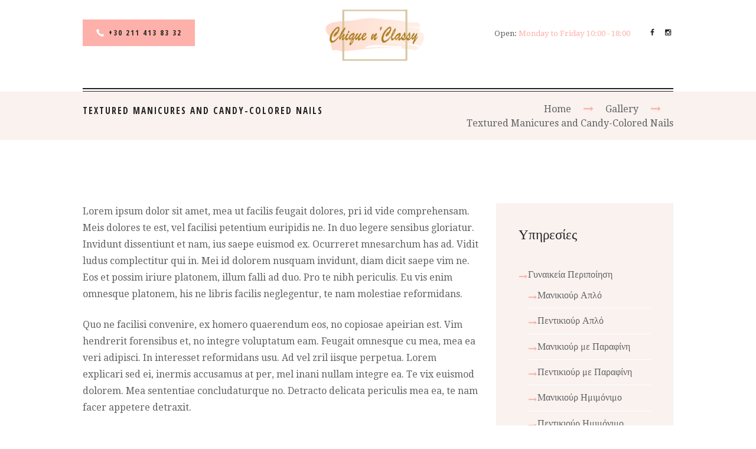

--- FILE ---
content_type: text/html; charset=UTF-8
request_url: https://chiqueandclassy.gr/textured-manicures-and-candy-colored-nails/
body_size: 15173
content:
<!DOCTYPE html>
<html lang="el" class="scheme_original">
<head>
	        <meta charset="UTF-8" />
        <meta name="viewport" content="width=device-width, initial-scale=1, maximum-scale=1">
        <meta name="format-detection" content="telephone=no">

        <link rel="profile" href="https://gmpg.org/xfn/11" />
        <link rel="pingback" href="https://chiqueandclassy.gr/xmlrpc.php" />

        
	<!-- This site is optimized with the Yoast SEO plugin v14.2 - https://yoast.com/wordpress/plugins/seo/ -->
	<title>Textured Manicures and Candy-Colored Nails &raquo; Chique and Classy Nails Bar</title>
	<meta name="robots" content="index, follow" />
	<meta name="googlebot" content="index, follow, max-snippet:-1, max-image-preview:large, max-video-preview:-1" />
	<meta name="bingbot" content="index, follow, max-snippet:-1, max-image-preview:large, max-video-preview:-1" />
	<link rel="canonical" href="https://chiqueandclassy.gr/textured-manicures-and-candy-colored-nails/" />
	<meta property="og:locale" content="el_GR" />
	<meta property="og:type" content="article" />
	<meta property="og:title" content="Textured Manicures and Candy-Colored Nails &raquo; Chique and Classy Nails Bar" />
	<meta property="og:description" content="Lorem ipsum dolor sit amet, an aeterno laoreet conceptam mel." />
	<meta property="og:url" content="https://chiqueandclassy.gr/textured-manicures-and-candy-colored-nails/" />
	<meta property="og:site_name" content="Chique and Classy Nails Bar" />
	<meta property="article:publisher" content="https://www.facebook.com/chiqueandclassynail/" />
	<meta property="article:published_time" content="2016-03-11T09:56:33+00:00" />
	<meta property="article:modified_time" content="2016-03-11T11:21:02+00:00" />
	<meta property="og:image" content="https://chiqueandclassy.gr/wp-content/uploads/2016/03/image-5-1-scaled.jpg" />
	<meta property="og:image:width" content="2376" />
	<meta property="og:image:height" content="2560" />
	<meta name="twitter:card" content="summary_large_image" />
	<script type="application/ld+json" class="yoast-schema-graph">{"@context":"https://schema.org","@graph":[{"@type":"Organization","@id":"https://chiqueandclassy.gr/#organization","name":"Chique & Classy Nails","url":"https://chiqueandclassy.gr/","sameAs":["https://www.facebook.com/chiqueandclassynail/","https://www.instagram.com/chiqueandclassynails/"],"logo":{"@type":"ImageObject","@id":"https://chiqueandclassy.gr/#logo","inLanguage":"el","url":"https://chiqueandclassy.gr/wp-content/uploads/2020/02/chique-and-classy-logo.png","width":435,"height":229,"caption":"Chique & Classy Nails"},"image":{"@id":"https://chiqueandclassy.gr/#logo"}},{"@type":"WebSite","@id":"https://chiqueandclassy.gr/#website","url":"https://chiqueandclassy.gr/","name":"Chique and Classy Nails Bar","description":"Create your perfect nail style","publisher":{"@id":"https://chiqueandclassy.gr/#organization"},"potentialAction":[{"@type":"SearchAction","target":"https://chiqueandclassy.gr/?s={search_term_string}","query-input":"required name=search_term_string"}],"inLanguage":"el"},{"@type":"ImageObject","@id":"https://chiqueandclassy.gr/textured-manicures-and-candy-colored-nails/#primaryimage","inLanguage":"el","url":"https://chiqueandclassy.gr/wp-content/uploads/2016/03/image-5-1-scaled.jpg","width":2376,"height":2560},{"@type":"WebPage","@id":"https://chiqueandclassy.gr/textured-manicures-and-candy-colored-nails/#webpage","url":"https://chiqueandclassy.gr/textured-manicures-and-candy-colored-nails/","name":"Textured Manicures and Candy-Colored Nails &raquo; Chique and Classy Nails Bar","isPartOf":{"@id":"https://chiqueandclassy.gr/#website"},"primaryImageOfPage":{"@id":"https://chiqueandclassy.gr/textured-manicures-and-candy-colored-nails/#primaryimage"},"datePublished":"2016-03-11T09:56:33+00:00","dateModified":"2016-03-11T11:21:02+00:00","inLanguage":"el","potentialAction":[{"@type":"ReadAction","target":["https://chiqueandclassy.gr/textured-manicures-and-candy-colored-nails/"]}]},{"@type":"Article","@id":"https://chiqueandclassy.gr/textured-manicures-and-candy-colored-nails/#article","isPartOf":{"@id":"https://chiqueandclassy.gr/textured-manicures-and-candy-colored-nails/#webpage"},"author":{"@id":"https://chiqueandclassy.gr/#/schema/person/2b8df2e9d1253529578c90a8a61118a6"},"headline":"Textured Manicures and Candy-Colored Nails","datePublished":"2016-03-11T09:56:33+00:00","dateModified":"2016-03-11T11:21:02+00:00","commentCount":0,"mainEntityOfPage":{"@id":"https://chiqueandclassy.gr/textured-manicures-and-candy-colored-nails/#webpage"},"publisher":{"@id":"https://chiqueandclassy.gr/#organization"},"image":{"@id":"https://chiqueandclassy.gr/textured-manicures-and-candy-colored-nails/#primaryimage"},"articleSection":"Gallery","inLanguage":"el"},{"@type":["Person"],"@id":"https://chiqueandclassy.gr/#/schema/person/2b8df2e9d1253529578c90a8a61118a6","name":"webbuilders webbuilders","image":{"@type":"ImageObject","@id":"https://chiqueandclassy.gr/#personlogo","inLanguage":"el","url":"https://secure.gravatar.com/avatar/a2e1d1cc73528d77e98066d6188c54d3?s=96&d=mm&r=g","caption":"webbuilders webbuilders"}}]}</script>
	<!-- / Yoast SEO plugin. -->


<link rel='dns-prefetch' href='//fonts.googleapis.com' />
<link rel='dns-prefetch' href='//s.w.org' />
<link rel="alternate" type="application/rss+xml" title="Ροή RSS &raquo; Chique and Classy Nails Bar" href="https://chiqueandclassy.gr/feed/" />
<link rel="alternate" type="application/rss+xml" title="Ροή Σχολίων &raquo; Chique and Classy Nails Bar" href="https://chiqueandclassy.gr/comments/feed/" />
<meta property="og:image" content="https://chiqueandclassy.gr/wp-content/uploads/2016/03/image-5-1-scaled.jpg"/>
		<script type="text/javascript">
			window._wpemojiSettings = {"baseUrl":"https:\/\/s.w.org\/images\/core\/emoji\/12.0.0-1\/72x72\/","ext":".png","svgUrl":"https:\/\/s.w.org\/images\/core\/emoji\/12.0.0-1\/svg\/","svgExt":".svg","source":{"concatemoji":"https:\/\/chiqueandclassy.gr\/wp-includes\/js\/wp-emoji-release.min.js?ver=5.4.18"}};
			/*! This file is auto-generated */
			!function(e,a,t){var n,r,o,i=a.createElement("canvas"),p=i.getContext&&i.getContext("2d");function s(e,t){var a=String.fromCharCode;p.clearRect(0,0,i.width,i.height),p.fillText(a.apply(this,e),0,0);e=i.toDataURL();return p.clearRect(0,0,i.width,i.height),p.fillText(a.apply(this,t),0,0),e===i.toDataURL()}function c(e){var t=a.createElement("script");t.src=e,t.defer=t.type="text/javascript",a.getElementsByTagName("head")[0].appendChild(t)}for(o=Array("flag","emoji"),t.supports={everything:!0,everythingExceptFlag:!0},r=0;r<o.length;r++)t.supports[o[r]]=function(e){if(!p||!p.fillText)return!1;switch(p.textBaseline="top",p.font="600 32px Arial",e){case"flag":return s([127987,65039,8205,9895,65039],[127987,65039,8203,9895,65039])?!1:!s([55356,56826,55356,56819],[55356,56826,8203,55356,56819])&&!s([55356,57332,56128,56423,56128,56418,56128,56421,56128,56430,56128,56423,56128,56447],[55356,57332,8203,56128,56423,8203,56128,56418,8203,56128,56421,8203,56128,56430,8203,56128,56423,8203,56128,56447]);case"emoji":return!s([55357,56424,55356,57342,8205,55358,56605,8205,55357,56424,55356,57340],[55357,56424,55356,57342,8203,55358,56605,8203,55357,56424,55356,57340])}return!1}(o[r]),t.supports.everything=t.supports.everything&&t.supports[o[r]],"flag"!==o[r]&&(t.supports.everythingExceptFlag=t.supports.everythingExceptFlag&&t.supports[o[r]]);t.supports.everythingExceptFlag=t.supports.everythingExceptFlag&&!t.supports.flag,t.DOMReady=!1,t.readyCallback=function(){t.DOMReady=!0},t.supports.everything||(n=function(){t.readyCallback()},a.addEventListener?(a.addEventListener("DOMContentLoaded",n,!1),e.addEventListener("load",n,!1)):(e.attachEvent("onload",n),a.attachEvent("onreadystatechange",function(){"complete"===a.readyState&&t.readyCallback()})),(n=t.source||{}).concatemoji?c(n.concatemoji):n.wpemoji&&n.twemoji&&(c(n.twemoji),c(n.wpemoji)))}(window,document,window._wpemojiSettings);
		</script>
		<style type="text/css">
img.wp-smiley,
img.emoji {
	display: inline !important;
	border: none !important;
	box-shadow: none !important;
	height: 1em !important;
	width: 1em !important;
	margin: 0 .07em !important;
	vertical-align: -0.1em !important;
	background: none !important;
	padding: 0 !important;
}
</style>
	<link rel='stylesheet' id='sb_instagram_styles-css'  href='https://chiqueandclassy.gr/wp-content/plugins/instagram-feed/css/sb-instagram-2-2.min.css?ver=2.4.3' type='text/css' media='all' />
<link rel='stylesheet' id='wp-block-library-css'  href='https://chiqueandclassy.gr/wp-includes/css/dist/block-library/style.min.css?ver=5.4.18' type='text/css' media='all' />
<link rel='stylesheet' id='contact-form-7-css'  href='https://chiqueandclassy.gr/wp-content/plugins/contact-form-7/includes/css/styles.css?ver=5.1.9' type='text/css' media='all' />
<link rel='stylesheet' id='essential-grid-plugin-settings-css'  href='https://chiqueandclassy.gr/wp-content/plugins/essential-grid/public/assets/css/settings.css?ver=2.3.2' type='text/css' media='all' />
<link rel='stylesheet' id='tp-open-sans-css'  href='https://fonts.googleapis.com/css?family=Open+Sans%3A300%2C400%2C600%2C700%2C800&#038;ver=5.4.18' type='text/css' media='all' />
<link rel='stylesheet' id='tp-raleway-css'  href='https://fonts.googleapis.com/css?family=Raleway%3A100%2C200%2C300%2C400%2C500%2C600%2C700%2C800%2C900&#038;ver=5.4.18' type='text/css' media='all' />
<link rel='stylesheet' id='tp-droid-serif-css'  href='https://fonts.googleapis.com/css?family=Droid+Serif%3A400%2C700&#038;ver=5.4.18' type='text/css' media='all' />
<link rel='stylesheet' id='tp-fontello-css'  href='https://chiqueandclassy.gr/wp-content/plugins/essential-grid/public/assets/font/fontello/css/fontello.css?ver=2.3.2' type='text/css' media='all' />
<link rel='stylesheet' id='rs-plugin-settings-css'  href='https://chiqueandclassy.gr/wp-content/plugins/revslider/public/assets/css/settings.css?ver=5.4.8.3' type='text/css' media='all' />
<style id='rs-plugin-settings-inline-css' type='text/css'>
#rs-demo-id {}
</style>
<link rel='stylesheet' id='nailsbar-font-google_fonts-style-css'  href='//fonts.googleapis.com/css?family=Open+Sans+Condensed:700|Playfair+Display&#038;subset=latin,latin-ext' type='text/css' media='all' />
<link rel='stylesheet' id='fontello-style-css'  href='https://chiqueandclassy.gr/wp-content/themes/nailsbar/css/fontello/css/fontello.css' type='text/css' media='all' />
<link rel='stylesheet' id='nailsbar-main-style-css'  href='https://chiqueandclassy.gr/wp-content/themes/nailsbar/style.css' type='text/css' media='all' />
<link rel='stylesheet' id='nailsbar-animation-style-css'  href='https://chiqueandclassy.gr/wp-content/themes/nailsbar/fw/css/core.animation.css' type='text/css' media='all' />
<link rel='stylesheet' id='nailsbar-shortcodes-style-css'  href='https://chiqueandclassy.gr/wp-content/plugins/trx_utils/shortcodes/theme.shortcodes.css' type='text/css' media='all' />
<link rel='stylesheet' id='nailsbar-skin-style-css'  href='https://chiqueandclassy.gr/wp-content/themes/nailsbar/skins/less/skin.css' type='text/css' media='all' />
<link rel='stylesheet' id='nailsbar-custom-style-css'  href='https://chiqueandclassy.gr/wp-content/themes/nailsbar/fw/css/custom-style.css' type='text/css' media='all' />
<style id='nailsbar-custom-style-inline-css' type='text/css'>
  .sidebar_outer_logo .logo_main,.top_panel_wrap .logo_main,.top_panel_wrap .logo_fixed{height:90px} .top_panel_wrap .logo{margin-top:15px} .contacts_wrap .logo img{height:30px}
</style>
<link rel='stylesheet' id='nailsbar-responsive-style-css'  href='https://chiqueandclassy.gr/wp-content/themes/nailsbar/css/responsive.css' type='text/css' media='all' />
<link rel='stylesheet' id='theme-skin-responsive-style-css'  href='https://chiqueandclassy.gr/wp-content/themes/nailsbar/skins/less/skin.responsive.css' type='text/css' media='all' />
<link rel='stylesheet' id='mediaelement-css'  href='https://chiqueandclassy.gr/wp-includes/js/mediaelement/mediaelementplayer-legacy.min.css?ver=4.2.13-9993131' type='text/css' media='all' />
<link rel='stylesheet' id='wp-mediaelement-css'  href='https://chiqueandclassy.gr/wp-includes/js/mediaelement/wp-mediaelement.min.css?ver=5.4.18' type='text/css' media='all' />
<link rel='stylesheet' id='dashicons-css'  href='https://chiqueandclassy.gr/wp-includes/css/dashicons.min.css?ver=5.4.18' type='text/css' media='all' />
<link rel='stylesheet' id='zoom-instagram-widget-css'  href='https://chiqueandclassy.gr/wp-content/plugins/instagram-widget-by-wpzoom/css/instagram-widget.css?ver=1.4.2' type='text/css' media='all' />
<link rel='stylesheet' id='wpgdprc.css-css'  href='https://chiqueandclassy.gr/wp-content/plugins/wp-gdpr-compliance/assets/css/front.css?ver=1580916771' type='text/css' media='all' />
<style id='wpgdprc.css-inline-css' type='text/css'>

            div.wpgdprc .wpgdprc-switch .wpgdprc-switch-inner:before { content: 'Ναι'; }
            div.wpgdprc .wpgdprc-switch .wpgdprc-switch-inner:after { content: 'Οχι'; }
        
</style>
<script type='text/javascript' src='https://chiqueandclassy.gr/wp-includes/js/jquery/jquery.js?ver=1.12.4-wp'></script>
<script type='text/javascript' src='https://chiqueandclassy.gr/wp-includes/js/jquery/jquery-migrate.min.js?ver=1.4.1'></script>
<script type='text/javascript' src='https://chiqueandclassy.gr/wp-content/plugins/essential-grid/public/assets/js/jquery.esgbox.min.js?ver=2.3.2'></script>
<script type='text/javascript' src='https://chiqueandclassy.gr/wp-content/plugins/essential-grid/public/assets/js/jquery.themepunch.tools.min.js?ver=2.3.2'></script>
<script type='text/javascript' src='https://chiqueandclassy.gr/wp-content/plugins/revslider/public/assets/js/jquery.themepunch.revolution.min.js?ver=5.4.8.3'></script>
<script type='text/javascript' src='https://chiqueandclassy.gr/wp-content/themes/nailsbar/fw/js/photostack/modernizr.min.js'></script>
<script type='text/javascript' src='https://chiqueandclassy.gr/wp-content/plugins/instagram-widget-by-wpzoom/js/jquery.lazy.min.js?ver=1.4.2'></script>
<script type='text/javascript' src='https://chiqueandclassy.gr/wp-content/plugins/instagram-widget-by-wpzoom/js/instagram-widget.js?ver=1.4.2'></script>
<link rel='https://api.w.org/' href='https://chiqueandclassy.gr/wp-json/' />
<link rel="EditURI" type="application/rsd+xml" title="RSD" href="https://chiqueandclassy.gr/xmlrpc.php?rsd" />
<link rel="wlwmanifest" type="application/wlwmanifest+xml" href="https://chiqueandclassy.gr/wp-includes/wlwmanifest.xml" /> 
<meta name="generator" content="WordPress 5.4.18" />
<link rel='shortlink' href='https://chiqueandclassy.gr/?p=1147' />
<link rel="alternate" type="application/json+oembed" href="https://chiqueandclassy.gr/wp-json/oembed/1.0/embed?url=https%3A%2F%2Fchiqueandclassy.gr%2Ftextured-manicures-and-candy-colored-nails%2F" />
<link rel="alternate" type="text/xml+oembed" href="https://chiqueandclassy.gr/wp-json/oembed/1.0/embed?url=https%3A%2F%2Fchiqueandclassy.gr%2Ftextured-manicures-and-candy-colored-nails%2F&#038;format=xml" />
		<script type="text/javascript">
			var ajaxRevslider;
			
			jQuery(document).ready(function() {
				// CUSTOM AJAX CONTENT LOADING FUNCTION
				ajaxRevslider = function(obj) {
				
					// obj.type : Post Type
					// obj.id : ID of Content to Load
					// obj.aspectratio : The Aspect Ratio of the Container / Media
					// obj.selector : The Container Selector where the Content of Ajax will be injected. It is done via the Essential Grid on Return of Content
					
					var content = "";

					data = {};
					
					data.action = 'revslider_ajax_call_front';
					data.client_action = 'get_slider_html';
					data.token = 'ead5f09042';
					data.type = obj.type;
					data.id = obj.id;
					data.aspectratio = obj.aspectratio;
					
					// SYNC AJAX REQUEST
					jQuery.ajax({
						type:"post",
						url:"https://chiqueandclassy.gr/wp-admin/admin-ajax.php",
						dataType: 'json',
						data:data,
						async:false,
						success: function(ret, textStatus, XMLHttpRequest) {
							if(ret.success == true)
								content = ret.data;								
						},
						error: function(e) {
							console.log(e);
						}
					});
					
					 // FIRST RETURN THE CONTENT WHEN IT IS LOADED !!
					 return content;						 
				};
				
				// CUSTOM AJAX FUNCTION TO REMOVE THE SLIDER
				var ajaxRemoveRevslider = function(obj) {
					return jQuery(obj.selector+" .rev_slider").revkill();
				};

				// EXTEND THE AJAX CONTENT LOADING TYPES WITH TYPE AND FUNCTION
				var extendessential = setInterval(function() {
					if (jQuery.fn.tpessential != undefined) {
						clearInterval(extendessential);
						if(typeof(jQuery.fn.tpessential.defaults) !== 'undefined') {
							jQuery.fn.tpessential.defaults.ajaxTypes.push({type:"revslider",func:ajaxRevslider,killfunc:ajaxRemoveRevslider,openAnimationSpeed:0.3});   
							// type:  Name of the Post to load via Ajax into the Essential Grid Ajax Container
							// func: the Function Name which is Called once the Item with the Post Type has been clicked
							// killfunc: function to kill in case the Ajax Window going to be removed (before Remove function !
							// openAnimationSpeed: how quick the Ajax Content window should be animated (default is 0.3)
						}
					}
				},30);
			});
		</script>
		<meta name="generator" content="Powered by WPBakery Page Builder - drag and drop page builder for WordPress."/>
<!--[if lte IE 9]><link rel="stylesheet" type="text/css" href="https://chiqueandclassy.gr/wp-content/plugins/js_composer/assets/css/vc_lte_ie9.min.css" media="screen"><![endif]--><meta name="generator" content="Powered by Slider Revolution 5.4.8.3 - responsive, Mobile-Friendly Slider Plugin for WordPress with comfortable drag and drop interface." />
<script type="text/javascript">function setREVStartSize(e){									
						try{ e.c=jQuery(e.c);var i=jQuery(window).width(),t=9999,r=0,n=0,l=0,f=0,s=0,h=0;
							if(e.responsiveLevels&&(jQuery.each(e.responsiveLevels,function(e,f){f>i&&(t=r=f,l=e),i>f&&f>r&&(r=f,n=e)}),t>r&&(l=n)),f=e.gridheight[l]||e.gridheight[0]||e.gridheight,s=e.gridwidth[l]||e.gridwidth[0]||e.gridwidth,h=i/s,h=h>1?1:h,f=Math.round(h*f),"fullscreen"==e.sliderLayout){var u=(e.c.width(),jQuery(window).height());if(void 0!=e.fullScreenOffsetContainer){var c=e.fullScreenOffsetContainer.split(",");if (c) jQuery.each(c,function(e,i){u=jQuery(i).length>0?u-jQuery(i).outerHeight(!0):u}),e.fullScreenOffset.split("%").length>1&&void 0!=e.fullScreenOffset&&e.fullScreenOffset.length>0?u-=jQuery(window).height()*parseInt(e.fullScreenOffset,0)/100:void 0!=e.fullScreenOffset&&e.fullScreenOffset.length>0&&(u-=parseInt(e.fullScreenOffset,0))}f=u}else void 0!=e.minHeight&&f<e.minHeight&&(f=e.minHeight);e.c.closest(".rev_slider_wrapper").css({height:f})					
						}catch(d){console.log("Failure at Presize of Slider:"+d)}						
					};</script>
<noscript><style type="text/css"> .wpb_animate_when_almost_visible { opacity: 1; }</style></noscript></head>

<body data-rsssl=1 class="post-template-default single single-post postid-1147 single-format-standard nailsbar_body body_style_wide body_filled theme_skin_less article_style_stretch layout_single-standard template_single-standard scheme_original top_panel_show top_panel_above sidebar_show sidebar_right sidebar_outer_hide wpb-js-composer js-comp-ver-5.7 vc_responsive">
	<!-- http://relaxationacademy.globe-table.com/wp-content/uploads/2016/08/rela-logo1-1.png-->

	<!-- Global site tag (gtag.js) - Google Analytics -->
<script async src="https://www.googletagmanager.com/gtag/js?id=UA-167243616-1"></script>
<script>
  window.dataLayer = window.dataLayer || [];
  function gtag(){dataLayer.push(arguments);}
  gtag('js', new Date());

  gtag('config', 'UA-167243616-1');
</script>
<a id="toc_home" class="sc_anchor" title="Home" data-description="&lt;i&gt;Return to Home&lt;/i&gt; - &lt;br&gt;navigate to home page of the site" data-icon="icon-home" data-url="https://chiqueandclassy.gr/" data-separator="yes"></a><a id="toc_top" class="sc_anchor" title="To Top" data-description="&lt;i&gt;Back to top&lt;/i&gt; - &lt;br&gt;scroll to top of the page" data-icon="icon-double-up" data-url="" data-separator="yes"></a>
	
	
	
	<div class="body_wrap">

		
		<div class="page_wrap">

			
		<div class="top_panel_fixed_wrap"></div>

		<header class="top_panel_wrap top_panel_style_2 scheme_original">
			<div class="top_panel_wrap_inner top_panel_inner_style_2 top_panel_position_above">
				<div class="top_panel_middle" >
					<div class="content_wrap">
						<div class="columns_wrap columns_fluid"><div class="column-1_3 contact_field contact_phone">
								<div class="contact_label contact_phone icon-phone"><a href="tel:+30 211 413 83 32">+30 211 413 83 32</a></div>
							</div><div class="column-1_3 contact_logo">
								<div class="logo">
			<a href="https://chiqueandclassy.gr/"><img src="https://chiqueandclassy.gr/wp-content/uploads/2020/02/chique-and-classy-logo.png" class="logo_main" alt="chique-and-classy-logo.png" width="435" height="229"></a>
		</div>
							</div><div class="column-1_3 columns_fluid">
						


<div class="top_panel_top_user_area">
			<div class="top_panel_top_socials">
			<div class="sc_socials sc_socials_type_icons sc_socials_shape_square sc_socials_size_tiny"><div class="sc_socials_item"><a href="https://www.facebook.com/chiqueandclassynail/" target="_blank" class="social_icons social_facebook"><span class="icon-facebook"></span></a></div><div class="sc_socials_item"><a href="https://www.instagram.com/chiqueandclassynails/" target="_blank" class="social_icons social_instagramm"><span class="icon-instagramm"></span></a></div></div>		</div>
				<ul  class="menu_user_nav">
		
	</ul>

</div>

	<div class="top_panel_top_open_hours">Open: <span>Monday to Friday 10:00 - 18:00</span></div>
						</div>
				</div>
			</div>
		</div>

		<div class="top_panel_bottom">
			<div class="content_wrap clearfix">
				<nav class="menu_main_nav_area">
					<ul id="menu_main" class="menu_main_nav"><li id="menu-item-1977" class="menu-item menu-item-type-post_type menu-item-object-page menu-item-home menu-item-1977"><a href="https://chiqueandclassy.gr/">Αρχική</a></li>
<li id="menu-item-2095" class="menu-item menu-item-type-post_type menu-item-object-page menu-item-2095"><a href="https://chiqueandclassy.gr/%cf%83%cf%87%ce%b5%cf%84%ce%b9%ce%ba%ce%ac/">Σχετικά</a></li>
<li id="menu-item-2041" class="menu-item menu-item-type-custom menu-item-object-custom menu-item-has-children menu-item-2041"><a href="#">Υπηρεσίες</a>
<ul class="sub-menu">
	<li id="menu-item-2097" class="menu-item menu-item-type-post_type menu-item-object-page menu-item-2097"><a href="https://chiqueandclassy.gr/%ce%b3%cf%85%ce%bd%ce%b1%ce%b9%ce%ba%ce%b5%ce%af%ce%b1-%cf%80%ce%b5%cf%81%ce%b9%cf%80%ce%bf%ce%af%ce%b7%cf%83%ce%b7/">Γυναικεία Περιποίηση</a></li>
	<li id="menu-item-2096" class="menu-item menu-item-type-post_type menu-item-object-page menu-item-2096"><a href="https://chiqueandclassy.gr/%ce%b1%ce%bd%cf%84%cf%81%ce%b9%ce%ba%ce%ae-%cf%80%ce%b5%cf%81%ce%b9%cf%80%ce%bf%ce%af%ce%b7%cf%83%ce%b7/">Αντρική Περιποίηση</a></li>
</ul>
</li>
<li id="menu-item-2086" class="menu-item menu-item-type-post_type menu-item-object-page menu-item-2086"><a href="https://chiqueandclassy.gr/%cf%80%ce%b9%ce%bd%ce%b1%ce%ba%ce%bf%ce%b8%ce%ae%ce%ba%ce%b7/">Gallery</a></li>
<li id="menu-item-1986" class="menu-item menu-item-type-post_type menu-item-object-page menu-item-1986"><a href="https://chiqueandclassy.gr/%ce%b5%cf%80%ce%b9%ce%ba%ce%bf%ce%b9%ce%bd%cf%89%ce%bd%ce%af%ce%b1/">Επικοινωνία</a></li>
<li id="menu-item-1972" class="pll-parent-menu-item menu-item menu-item-type-custom menu-item-object-custom current-menu-parent menu-item-has-children menu-item-1972"><a href="#pll_switcher"><img src="[data-uri]" title="Ελληνικά" alt="Ελληνικά" width="16" height="11" /><span style="margin-left:0.3em;">Ελληνικά</span></a>
<ul class="sub-menu">
	<li class="lang-item lang-item-81 lang-item-el current-lang lang-item-first menu-item menu-item-type-custom menu-item-object-custom menu-item-1972-el"><a href="https://chiqueandclassy.gr/textured-manicures-and-candy-colored-nails/" hreflang="el" lang="el"><img src="[data-uri]" title="Ελληνικά" alt="Ελληνικά" width="16" height="11" /><span style="margin-left:0.3em;">Ελληνικά</span></a></li>
	<li class="lang-item lang-item-84 lang-item-en no-translation menu-item menu-item-type-custom menu-item-object-custom menu-item-1972-en"><a href="https://chiqueandclassy.gr/en/home-page/" hreflang="en-US" lang="en-US"><img src="[data-uri]" title="English" alt="English" width="16" height="11" /><span style="margin-left:0.3em;">English</span></a></li>
</ul>
</li>
</ul>				</nav>
			</div>
		</div>

	</div>
</header>

	<div class="header_mobile">
		<div class="content_wrap">
			<div class="menu_button icon-menu"></div>
					<div class="logo">
			<a href="https://chiqueandclassy.gr/"><img src="https://chiqueandclassy.gr/wp-content/uploads/2020/02/chique-and-classy-logo.png" class="logo_main" alt="chique-and-classy-logo.png" width="435" height="229"></a>
		</div>
				</div>
		<div class="side_wrap">
			<div class="close">Close</div>
			<div class="panel_top">
				<nav class="menu_main_nav_area">
					<ul id="menu_mobile" class="menu_main_nav"><li class="menu-item menu-item-type-post_type menu-item-object-page menu-item-home menu-item-1977"><a href="https://chiqueandclassy.gr/">Αρχική</a></li>
<li class="menu-item menu-item-type-post_type menu-item-object-page menu-item-2095"><a href="https://chiqueandclassy.gr/%cf%83%cf%87%ce%b5%cf%84%ce%b9%ce%ba%ce%ac/">Σχετικά</a></li>
<li class="menu-item menu-item-type-custom menu-item-object-custom menu-item-has-children menu-item-2041"><a href="#">Υπηρεσίες</a>
<ul class="sub-menu">
	<li class="menu-item menu-item-type-post_type menu-item-object-page menu-item-2097"><a href="https://chiqueandclassy.gr/%ce%b3%cf%85%ce%bd%ce%b1%ce%b9%ce%ba%ce%b5%ce%af%ce%b1-%cf%80%ce%b5%cf%81%ce%b9%cf%80%ce%bf%ce%af%ce%b7%cf%83%ce%b7/">Γυναικεία Περιποίηση</a></li>
	<li class="menu-item menu-item-type-post_type menu-item-object-page menu-item-2096"><a href="https://chiqueandclassy.gr/%ce%b1%ce%bd%cf%84%cf%81%ce%b9%ce%ba%ce%ae-%cf%80%ce%b5%cf%81%ce%b9%cf%80%ce%bf%ce%af%ce%b7%cf%83%ce%b7/">Αντρική Περιποίηση</a></li>
</ul>
</li>
<li class="menu-item menu-item-type-post_type menu-item-object-page menu-item-2086"><a href="https://chiqueandclassy.gr/%cf%80%ce%b9%ce%bd%ce%b1%ce%ba%ce%bf%ce%b8%ce%ae%ce%ba%ce%b7/">Gallery</a></li>
<li class="menu-item menu-item-type-post_type menu-item-object-page menu-item-1986"><a href="https://chiqueandclassy.gr/%ce%b5%cf%80%ce%b9%ce%ba%ce%bf%ce%b9%ce%bd%cf%89%ce%bd%ce%af%ce%b1/">Επικοινωνία</a></li>
<li class="pll-parent-menu-item menu-item menu-item-type-custom menu-item-object-custom current-menu-parent menu-item-has-children menu-item-1972"><a href="#pll_switcher"><img src="[data-uri]" title="Ελληνικά" alt="Ελληνικά" width="16" height="11" /><span style="margin-left:0.3em;">Ελληνικά</span></a>
<ul class="sub-menu">
	<li class="lang-item lang-item-81 lang-item-el current-lang lang-item-first menu-item menu-item-type-custom menu-item-object-custom menu-item-1972-el"><a href="https://chiqueandclassy.gr/textured-manicures-and-candy-colored-nails/" hreflang="el" lang="el"><img src="[data-uri]" title="Ελληνικά" alt="Ελληνικά" width="16" height="11" /><span style="margin-left:0.3em;">Ελληνικά</span></a></li>
	<li class="lang-item lang-item-84 lang-item-en no-translation menu-item menu-item-type-custom menu-item-object-custom menu-item-1972-en"><a href="https://chiqueandclassy.gr/en/home-page/" hreflang="en-US" lang="en-US"><img src="[data-uri]" title="English" alt="English" width="16" height="11" /><span style="margin-left:0.3em;">English</span></a></li>
</ul>
</li>
</ul>				</nav>
				<div class="search_wrap search_style_regular search_state_fixed">
						<div class="search_form_wrap">
							<form role="search" method="get" class="search_form" action="https://chiqueandclassy.gr/">
								<button type="submit" class="search_submit" data-text="Search" title="Start search"></button>
								<input type="text" class="search_field" placeholder="Search" value="" name="s" />
							</form>
						</div>
						<div class="search_results widget_area scheme_original"><a class="search_results_close icon-cancel"></a><div class="search_results_content"></div></div>
				</div>						<div class="login"><a href="#popup_login" class="popup_link popup_login_link icon-user" title="">Login</a><div id="popup_login" class="popup_wrap popup_login bg_tint_light popup_half">
	<a href="#" class="popup_close"></a>
	<div class="form_wrap">
		<div>
			<form action="https://chiqueandclassy.gr/wp-login.php" method="post" name="login_form" class="popup_form login_form">
				<input type="hidden" name="redirect_to" value="https://chiqueandclassy.gr/">
				<div class="popup_form_field login_field iconed_field icon-user"><input type="text" id="log" name="log" value="" placeholder="Login or Email"></div>
				<div class="popup_form_field password_field iconed_field icon-lock"><input type="password" id="password" name="pwd" value="" placeholder="Password"></div>
				<div class="popup_form_field remember_field">
					<a href="https://chiqueandclassy.gr/wp-login.php?action=lostpassword&#038;redirect_to=https%3A%2F%2Fchiqueandclassy.gr%2Ftextured-manicures-and-candy-colored-nails%2F" class="forgot_password">Forgot password?</a>
					<input type="checkbox" value="forever" id="rememberme" name="rememberme">
					<label for="rememberme">Remember me</label>
				</div>
				<div class="popup_form_field submit_field"><input type="submit" class="submit_button" value="Login"></div>
			</form>
		</div>
			</div>	<!-- /.login_wrap -->
</div>		<!-- /.popup_login -->
</div>
									</div>
			
						<div class="panel_middle">
				<div class="contact_field contact_phone">
						<span class="contact_icon icon-phone"></span>
						<span class="contact_label contact_phone"><a href="tel:+30 211 413 83 32">+30 211 413 83 32</a></span>
						<span class="contact_email"><a href="mailto:info@chiquandclassy.gr">info@chiquandclassy.gr</a></span>
					</div>


<div class="top_panel_top_user_area">
			<ul  class="menu_user_nav">
		
	</ul>

</div>

			</div>
			
			<div class="panel_bottom">
									<div class="contact_socials">
						<div class="sc_socials sc_socials_type_icons sc_socials_shape_square sc_socials_size_small"><div class="sc_socials_item"><a href="https://www.facebook.com/chiqueandclassynail/" target="_blank" class="social_icons social_facebook"><span class="icon-facebook"></span></a></div><div class="sc_socials_item"><a href="https://www.instagram.com/chiqueandclassynails/" target="_blank" class="social_icons social_instagramm"><span class="icon-instagramm"></span></a></div></div>					</div>
							</div>
		</div>
		<div class="mask"></div>
	</div>
				<div class="top_panel_title top_panel_style_2  title_present breadcrumbs_present scheme_original">
					
<div class="content_wrap">					<div class="top_panel_title_inner top_panel_inner_style_2  title_present_inner breadcrumbs_present_inner">
						<div class="content_wrap">
							<h1 class="page_title">Textured Manicures and Candy-Colored Nails</h1><div class="breadcrumbs"><a class="breadcrumbs_item home" href="https://chiqueandclassy.gr/">Home</a><span class="breadcrumbs_delimiter"></span><a class="breadcrumbs_item cat_post" href="https://chiqueandclassy.gr/category/gallery/">Gallery</a><span class="breadcrumbs_delimiter"></span><span class="breadcrumbs_item current">Textured Manicures and Candy-Colored Nails</span></div>						</div>
					</div>
					
</div>				</div>
				
			<div class="page_content_wrap page_paddings_yes">

				
<div class="content_wrap">
<div class="content">
<article class="itemscope post_item post_item_single post_featured_center post_format_standard post-1147 post type-post status-publish format-standard has-post-thumbnail hentry category-gallery" itemscope itemtype="http://schema.org/Article">
<section class="post_content" itemprop="articleBody"><p>Lorem ipsum dolor sit amet, mea ut facilis feugait dolores, pri id vide comprehensam. Meis dolores te est, vel facilisi petentium euripidis ne. In duo legere sensibus gloriatur. Invidunt dissentiunt et nam, ius saepe euismod ex. Ocurreret mnesarchum has ad. Vidit ludus complectitur qui in. Mei id dolorem nusquam invidunt, diam dicit saepe vim ne. Eos et possim iriure platonem, illum falli ad duo. Pro te nibh periculis. Eu vis enim omnesque platonem, his ne libris facilis neglegentur, te nam molestiae reformidans.</p>
<p>Quo ne facilisi convenire, ex homero quaerendum eos, no copiosae apeirian est. Vim hendrerit forensibus et, no integre voluptatum eam. Feugait omnesque cu mea, mea ea veri adipisci. In interesset reformidans usu. Ad vel zril iisque perpetua. Lorem explicari sed ei, inermis accusamus at per, mel inani nullam integre ea. Te vix euismod dolorem. Mea sententiae concludaturque no. Detracto delicata periculis mea ea, te nam facer appetere detraxit.</p>

						</section> <!-- </section> class="post_content" itemprop="articleBody"> -->	<section class="related_wrap related_wrap_empty"></section>
	
					</article> <!-- </article> class="itemscope post_item post_item_single post_featured_center post_format_standard post-1147 post type-post status-publish format-standard has-post-thumbnail hentry category-gallery" itemscope itemtype="http://schema.org/Article"> -->
				</div> <!-- </div> class="content"> -->	<div class="sidebar widget_area scheme_original" role="complementary">
		<div class="sidebar_inner widget_area_inner">
			<aside id="nav_menu-3" class="widget_number_1 widget widget_nav_menu"><h5 class="widget_title">Υπηρεσίες</h5><div class="menu-service-gr-container"><ul id="menu-service-gr" class="menu"><li id="menu-item-2200" class="menu-item menu-item-type-custom menu-item-object-custom menu-item-has-children menu-item-2200"><a href="#">Γυναικεία Περιποίηση</a>
<ul class="sub-menu">
	<li id="menu-item-2147" class="menu-item menu-item-type-post_type menu-item-object-services menu-item-2147"><a href="https://chiqueandclassy.gr/services/%ce%bc%ce%b1%ce%bd%ce%b9%ce%ba%ce%b9%ce%bf%cf%8d%cf%81-%ce%b1%cf%80%ce%bb%cf%8c/">Μανικιούρ Απλό</a></li>
	<li id="menu-item-2150" class="menu-item menu-item-type-post_type menu-item-object-services menu-item-2150"><a href="https://chiqueandclassy.gr/services/%cf%80%ce%b5%ce%bd%cf%84%ce%b9%ce%ba%ce%b9%ce%bf%cf%8d%cf%81-%ce%b1%cf%80%ce%bb%cf%8c/">Πεντικιούρ Απλό</a></li>
	<li id="menu-item-2203" class="menu-item menu-item-type-post_type menu-item-object-services menu-item-2203"><a href="https://chiqueandclassy.gr/services/%ce%bc%ce%b1%ce%bd%ce%b9%ce%ba%ce%b9%ce%bf%cf%8d%cf%81-%ce%bc%ce%b5-%cf%80%ce%b1%cf%81%ce%b1%cf%86%ce%af%ce%bd%ce%b7/">Μανικιούρ με Παραφίνη</a></li>
	<li id="menu-item-2202" class="menu-item menu-item-type-post_type menu-item-object-services menu-item-2202"><a href="https://chiqueandclassy.gr/services/%cf%80%ce%b5%ce%bd%cf%84%ce%b9%ce%ba%ce%b9%ce%bf%cf%8d%cf%81-%ce%bc%ce%b5-%cf%80%ce%b1%cf%81%ce%b1%cf%86%ce%af%ce%bd%ce%b7/">Πεντικιούρ με Παραφίνη</a></li>
	<li id="menu-item-2148" class="menu-item menu-item-type-post_type menu-item-object-services menu-item-2148"><a href="https://chiqueandclassy.gr/services/%ce%bc%ce%b1%ce%bd%ce%b9%ce%ba%ce%b9%ce%bf%cf%8d%cf%81-%ce%b7%ce%bc%ce%b9%ce%bc%cf%8c%ce%bd%ce%b9%ce%bc%ce%bf/">Μανικιούρ Ημιμόνιμο</a></li>
	<li id="menu-item-2151" class="menu-item menu-item-type-post_type menu-item-object-services menu-item-2151"><a href="https://chiqueandclassy.gr/services/%cf%80%ce%b5%ce%bd%cf%84%ce%b9%ce%ba%ce%b9%ce%bf%cf%8d%cf%81-%ce%b7%ce%bc%ce%b9%ce%bc%cf%8c%ce%bd%ce%b9%ce%bc%ce%bf/">Πεντικιούρ Ημιμόνιμο</a></li>
	<li id="menu-item-2155" class="menu-item menu-item-type-post_type menu-item-object-services menu-item-2155"><a href="https://chiqueandclassy.gr/services/%cf%86%cf%85%cf%83%ce%b9%ce%ba%ce%ae-%ce%b5%ce%bd%ce%af%cf%83%cf%87%cf%85%cf%83%ce%b7-gel-%ce%b1%ce%ba%cf%81%cf%85%ce%bb%ce%b9%ce%ba%ce%bf%cf%8d/">Φυσική Ενίσχυση Gel ή Ακρυλικό</a></li>
	<li id="menu-item-2152" class="menu-item menu-item-type-post_type menu-item-object-services menu-item-2152"><a href="https://chiqueandclassy.gr/services/%cf%83%cf%85%ce%bd%cf%84%ce%ae%cf%81%ce%b7%cf%83%ce%b7-gel-%ce%ba%ce%b1%ce%b9-%ce%b1%ce%ba%cf%81%cf%85%ce%bb%ce%b9%ce%ba%cf%8c/">Συντήρηση Gel και Ακρυλικό</a></li>
	<li id="menu-item-2153" class="menu-item menu-item-type-post_type menu-item-object-services menu-item-2153"><a href="https://chiqueandclassy.gr/services/%cf%84%ce%bf%cf%80%ce%bf%ce%b8%ce%ad%cf%84%ce%b7%cf%83%ce%b7-gel-%ce%bc%ce%b5-%cf%86%cf%8c%cf%81%ce%bc%ce%b1/">Τοποθέτηση Gel με φόρμα</a></li>
	<li id="menu-item-2143" class="menu-item menu-item-type-post_type menu-item-object-services menu-item-2143"><a href="https://chiqueandclassy.gr/services/%ce%b1%cf%80%ce%bf%cf%84%cf%81%ce%b9%cf%87%cf%8e%cf%83%ce%b5%ce%b9%cf%82/">Αποτριχώσεις</a></li>
	<li id="menu-item-2154" class="menu-item menu-item-type-post_type menu-item-object-services menu-item-2154"><a href="https://chiqueandclassy.gr/services/%cf%84%ce%bf%cf%80%ce%bf%ce%b8%ce%ad%cf%84%ce%b7%cf%83%ce%b7-%ce%b1%ce%ba%cf%81%cf%85%ce%bb%ce%b9%ce%ba%ce%bf%cf%8d/">Τοποθέτηση Ακρυλικού</a></li>
</ul>
</li>
<li id="menu-item-2201" class="menu-item menu-item-type-custom menu-item-object-custom menu-item-has-children menu-item-2201"><a href="#">Αντρική Περιποίηση</a>
<ul class="sub-menu">
	<li id="menu-item-2146" class="menu-item menu-item-type-post_type menu-item-object-services menu-item-2146"><a href="https://chiqueandclassy.gr/services/%ce%bc%ce%b1%ce%bd%ce%b9%ce%ba%ce%b9%ce%bf%cf%8d%cf%81/">Μανικιούρ</a></li>
	<li id="menu-item-2149" class="menu-item menu-item-type-post_type menu-item-object-services menu-item-2149"><a href="https://chiqueandclassy.gr/services/%cf%80%ce%b5%ce%bd%cf%84%ce%b9%ce%ba%ce%b9%ce%bf%cf%8d%cf%81/">Πεντικιούρ</a></li>
	<li id="menu-item-2144" class="menu-item menu-item-type-post_type menu-item-object-services menu-item-2144"><a href="https://chiqueandclassy.gr/services/%ce%b1%cf%80%ce%bf%cf%84%cf%81%ce%af%cf%87%cf%89%cf%83%ce%b7-%cf%80%ce%bb%ce%ac%cf%84%ce%b7/">Αποτρίχωση Πλάτη</a></li>
</ul>
</li>
</ul></div></aside>		</div>
	</div> <!-- /.sidebar -->
	
			</div> <!-- </div> class="content_wrap"> -->			
			</div>		<!-- </.page_content_wrap> -->
			
								<footer class="contacts_wrap scheme_original">
						<div class="contacts_wrap_inner">
							<div class="content_wrap">
										<div class="logo">
			<a href="https://chiqueandclassy.gr/"><img src="https://chiqueandclassy.gr/wp-content/uploads/2020/02/chique-and-classy-logo.png" class="logo_footer" alt="chique-and-classy-logo.png" width="435" height="229"></a>
		</div>
										<div class="contacts_address">
									<address class="address_right">
										<span class="phone"><a href="tel:+30 211 413 83 32">+30 211 413 83 32</a></span><br>										<a href="mailto:info@chiquandclassy.gr">info@chiquandclassy.gr</a>									</address>
									<address class="address_left">
										Νέα Ερυθραία<br>										Χαρ.Τρικούπη 157									</address>
								</div>
								<div class="sc_socials sc_socials_type_icons sc_socials_shape_square sc_socials_size_tiny"><div class="sc_socials_item"><a href="https://www.facebook.com/chiqueandclassynail/" target="_blank" class="social_icons social_facebook"><span class="icon-facebook"></span></a></div><div class="sc_socials_item"><a href="https://www.instagram.com/chiqueandclassynails/" target="_blank" class="social_icons social_instagramm"><span class="icon-instagramm"></span></a></div></div>							</div>	<!-- /.content_wrap -->
						</div>	<!-- /.contacts_wrap_inner -->
					</footer>	<!-- /.contacts_wrap -->
					 
				<div class="copyright_wrap copyright_style_menu  scheme_original">
					<div class="copyright_wrap_inner">
						<div class="content_wrap">
														<div class="copyright_text">Chique And Classy Nails © 2026. All rights reserved.<a href="https://pampart.com">//</a> Designed &amp; developed with <a href="#">❤</a> by <a href="https://sowom.gr">So.Wom</a></div>
						</div>
					</div>
				</div>
							
		</div>	<!-- /.page_wrap -->

	</div>		<!-- /.body_wrap -->
	
	

<a href="#" class="scroll_to_top icon-up" title="Scroll to top"></a>

<div class="custom_html_section">
</div>

<!-- Instagram Feed JS -->
<script type="text/javascript">
var sbiajaxurl = "https://chiqueandclassy.gr/wp-admin/admin-ajax.php";
</script>
<link rel='stylesheet' id='nailsbar-messages-style-css'  href='https://chiqueandclassy.gr/wp-content/themes/nailsbar/fw/js/core.messages/core.messages.css' type='text/css' media='all' />
<link rel='stylesheet' id='magnific-style-css'  href='https://chiqueandclassy.gr/wp-content/themes/nailsbar/fw/js/magnific/magnific-popup.css' type='text/css' media='all' />
<script type='text/javascript'>
/* <![CDATA[ */
var wpcf7 = {"apiSettings":{"root":"https:\/\/chiqueandclassy.gr\/wp-json\/contact-form-7\/v1","namespace":"contact-form-7\/v1"}};
/* ]]> */
</script>
<script type='text/javascript' src='https://chiqueandclassy.gr/wp-content/plugins/contact-form-7/includes/js/scripts.js?ver=5.1.9'></script>
<script type='text/javascript'>
/* <![CDATA[ */
var TRX_UTILS_STORAGE = {"ajax_url":"https:\/\/chiqueandclassy.gr\/wp-admin\/admin-ajax.php","ajax_nonce":"2e34cb2cb7","site_url":"https:\/\/chiqueandclassy.gr","user_logged_in":"0","email_mask":"^([a-zA-Z0-9_\\-]+\\.)*[a-zA-Z0-9_\\-]+@[a-z0-9_\\-]+(\\.[a-z0-9_\\-]+)*\\.[a-z]{2,6}$","msg_ajax_error":"Invalid server answer!","msg_error_global":"Invalid field's value!","msg_name_empty":"The name can't be empty","msg_email_empty":"Too short (or empty) email address","msg_email_not_valid":"E-mail address is invalid","msg_text_empty":"The message text can't be empty","msg_send_complete":"Send message complete!","msg_send_error":"Transmit failed!","login_via_ajax":"1","msg_login_empty":"The Login field can't be empty","msg_login_long":"The Login field is too long","msg_password_empty":"The password can't be empty and shorter then 4 characters","msg_password_long":"The password is too long","msg_login_success":"Login success! The page will be reloaded in 3 sec.","msg_login_error":"Login failed!","msg_not_agree":"Please, read and check 'Terms and Conditions'","msg_email_long":"E-mail address is too long","msg_password_not_equal":"The passwords in both fields are not equal","msg_registration_success":"Registration success! Please log in!","msg_registration_error":"Registration failed!"};
/* ]]> */
</script>
<script type='text/javascript' src='https://chiqueandclassy.gr/wp-content/plugins/trx_utils/js/trx_utils.js'></script>
<script type='text/javascript' src='https://chiqueandclassy.gr/wp-content/themes/nailsbar/fw/js/superfish.js'></script>
<script type='text/javascript' src='https://chiqueandclassy.gr/wp-content/themes/nailsbar/fw/js/jquery.slidemenu.js'></script>
<script type='text/javascript' src='https://chiqueandclassy.gr/wp-content/themes/nailsbar/fw/js/core.reviews.js'></script>
<script type='text/javascript' src='https://chiqueandclassy.gr/wp-content/themes/nailsbar/fw/js/core.utils.js'></script>
<script type='text/javascript'>
/* <![CDATA[ */
var NAILSBAR_STORAGE = {"theme_font":"Droid Serif","theme_skin_color":"#222222","theme_skin_bg_color":"#ffffff","strings":{"ajax_error":"Invalid server answer","bookmark_add":"Add the bookmark","bookmark_added":"Current page has been successfully added to the bookmarks. You can see it in the right panel on the tab &#039;Bookmarks&#039;","bookmark_del":"Delete this bookmark","bookmark_title":"Enter bookmark title","bookmark_exists":"Current page already exists in the bookmarks list","search_error":"Error occurs in AJAX search! Please, type your query and press search icon for the traditional search way.","email_confirm":"On the e-mail address &quot;%s&quot; we sent a confirmation email. Please, open it and click on the link.","reviews_vote":"Thanks for your vote! New average rating is:","reviews_error":"Error saving your vote! Please, try again later.","error_like":"Error saving your like! Please, try again later.","error_global":"Global error text","name_empty":"The name can&#039;t be empty","name_long":"Too long name","email_empty":"Too short (or empty) email address","email_long":"Too long email address","email_not_valid":"Invalid email address","subject_empty":"The subject can&#039;t be empty","subject_long":"Too long subject","text_empty":"The message text can&#039;t be empty","text_long":"Too long message text","send_complete":"Send message complete!","send_error":"Transmit failed!","login_empty":"The Login field can&#039;t be empty","login_long":"Too long login field","login_success":"Login success! The page will be reloaded in 3 sec.","login_failed":"Login failed!","password_empty":"The password can&#039;t be empty and shorter then 4 characters","password_long":"Too long password","password_not_equal":"The passwords in both fields are not equal","registration_success":"Registration success! Please log in!","registration_failed":"Registration failed!","geocode_error":"Geocode was not successful for the following reason:","googlemap_not_avail":"Google map API not available!","editor_save_success":"Post content saved!","editor_save_error":"Error saving post data!","editor_delete_post":"You really want to delete the current post?","editor_delete_post_header":"Delete post","editor_delete_success":"Post deleted!","editor_delete_error":"Error deleting post!","editor_caption_cancel":"Cancel","editor_caption_close":"Close"},"use_ajax_views_counter":"","ajax_url":"https:\/\/chiqueandclassy.gr\/wp-admin\/admin-ajax.php","ajax_nonce":"2e34cb2cb7","site_url":"https:\/\/chiqueandclassy.gr","vc_edit_mode":"","theme_skin":"less","slider_height":"100","system_message":{"message":"","status":"","header":""},"user_logged_in":"","toc_menu":"float","toc_menu_home":"1","toc_menu_top":"1","menu_fixed":"1","menu_mobile":"960","menu_slider":"1","menu_cache":"","demo_time":"0","media_elements_enabled":"1","ajax_search_enabled":"","ajax_search_min_length":"3","ajax_search_delay":"200","css_animation":"1","menu_animation_in":"fadeInUp","menu_animation_out":"fadeOutDown","popup_engine":"magnific","email_mask":"^([a-zA-Z0-9_\\-]+\\.)*[a-zA-Z0-9_\\-]+@[a-z0-9_\\-]+(\\.[a-z0-9_\\-]+)*\\.[a-z]{2,6}$","contacts_maxlength":"1000","comments_maxlength":"1000","remember_visitors_settings":"1","admin_mode":"","isotope_resize_delta":"0.3","error_message_box":null,"viewmore_busy":"","video_resize_inited":"","top_panel_height":"0"};
/* ]]> */
</script>
<script type='text/javascript' src='https://chiqueandclassy.gr/wp-content/themes/nailsbar/fw/js/core.init.js'></script>
<script type='text/javascript' src='https://chiqueandclassy.gr/wp-content/themes/nailsbar/js/theme.init.js'></script>
<script type='text/javascript'>
var mejsL10n = {"language":"el","strings":{"mejs.download-file":"\u0391\u03bd\u03ac\u03ba\u03c4\u03b7\u03c3\u03b7 \u03b1\u03c1\u03c7\u03b5\u03af\u03bf\u03c5","mejs.install-flash":"\u03a7\u03c1\u03b7\u03c3\u03b9\u03bc\u03bf\u03c0\u03bf\u03b9\u03b5\u03af\u03c4\u03b5 \u03ad\u03bd\u03b1\u03bd \u03c0\u03b5\u03c1\u03b9\u03b7\u03b3\u03b7\u03c4\u03ae \u03c0\u03bf\u03c5 \u03b4\u03b5\u03bd \u03ad\u03c7\u03b5\u03b9 \u03c4\u03bf Flash player \u03b5\u03bd\u03b5\u03c1\u03b3\u03bf\u03c0\u03bf\u03b9\u03b7\u03bc\u03ad\u03bd\u03bf \u03ae \u03b5\u03b3\u03ba\u03b1\u03c4\u03b5\u03c3\u03c4\u03b7\u03bc\u03ad\u03bd\u03bf. \u03a0\u03b1\u03c1\u03b1\u03ba\u03b1\u03bb\u03bf\u03cd\u03bc\u03b5 \u03b5\u03bd\u03b5\u03c1\u03b3\u03bf\u03c0\u03bf\u03b9\u03ae\u03c3\u03c4\u03b5 \u03c4\u03bf \u03c0\u03c1\u03cc\u03c3\u03b8\u03b5\u03c4\u03bf \u03c4\u03bf\u03c5 Flash player \u03ae \u03ba\u03ac\u03bd\u03c4\u03b5 \u03bb\u03ae\u03c8\u03b7 \u03c4\u03b7\u03c2 \u03c4\u03b5\u03bb\u03b5\u03c5\u03c4\u03b1\u03af\u03b1\u03c2 \u03ad\u03ba\u03b4\u03bf\u03c3\u03b7\u03c2 \u03b1\u03c0\u03cc https:\/\/get.adobe.com\/flashplayer\/","mejs.fullscreen":"\u03a0\u03bb\u03ae\u03c1\u03b7\u03c2 \u03bf\u03b8\u03cc\u03bd\u03b7","mejs.play":"\u0391\u03bd\u03b1\u03c0\u03b1\u03c1\u03b1\u03b3\u03c9\u03b3\u03ae","mejs.pause":"\u03a0\u03b1\u03cd\u03c3\u03b7","mejs.time-slider":"\u03a7\u03c1\u03cc\u03bd\u03bf\u03c2 \u03ba\u03cd\u03bb\u03b9\u03c3\u03b7\u03c2","mejs.time-help-text":"\u03a7\u03c1\u03b7\u03c3\u03b9\u03bc\u03bf\u03c0\u03bf\u03b9\u03ae\u03c3\u03c4\u03b5 \u03c4\u03b1 \u03c0\u03bb\u03ae\u03ba\u03c4\u03c1\u03b1 \u0391\u03c1\u03b9\u03c3\u03c4\u03b5\u03c1\u03cc\/\u0394\u03b5\u03be\u03af \u03b2\u03ad\u03bb\u03bf\u03c2 \u03b3\u03b9\u03b1 \u03bd\u03b1 \u03c0\u03c1\u03bf\u03c7\u03c9\u03c1\u03ae\u03c3\u03b5\u03c4\u03b5 \u03ad\u03bd\u03b1 \u03b4\u03b5\u03c5\u03c4\u03b5\u03c1\u03cc\u03bb\u03b5\u03c0\u03c4\u03bf, \u03a0\u03ac\u03bd\u03c9\/\u039a\u03ac\u03c4\u03c9 \u03b2\u03ad\u03bb\u03b7 \u03b3\u03b9\u03b1 \u03bd\u03b1 \u03c0\u03c1\u03bf\u03c7\u03c9\u03c1\u03ae\u03c3\u03b5\u03c4\u03b5 \u03b4\u03ad\u03ba\u03b1 \u03b4\u03b5\u03c5\u03c4\u03b5\u03c1\u03cc\u03bb\u03b5\u03c0\u03c4\u03b1.","mejs.live-broadcast":"\u0396\u03c9\u03bd\u03c4\u03b1\u03bd\u03ae \u03bc\u03b5\u03c4\u03ac\u03b4\u03bf\u03c3\u03b7","mejs.volume-help-text":"\u03a7\u03c1\u03b7\u03c3\u03b9\u03bc\u03bf\u03c0\u03bf\u03b9\u03b5\u03af\u03c3\u03c4\u03b5 \u03c4\u03b1 \u03c0\u03bb\u03ae\u03ba\u03c4\u03c1\u03b1 \u03a0\u03ac\u03bd\u03c9\/\u039a\u03ac\u03c4\u03c9 \u03b2\u03ad\u03bb\u03bf\u03c2 \u03b3\u03b9\u03b1 \u03bd\u03b1 \u03b1\u03c5\u03be\u03ae\u03c3\u03b5\u03c4\u03b5 \u03ae \u03bd\u03b1 \u03bc\u03b5\u03b9\u03ce\u03c3\u03b5\u03c4\u03b5 \u03ad\u03bd\u03c4\u03b1\u03c3\u03b7.","mejs.unmute":"\u0391\u03c0\u03bf\u03c3\u03af\u03b3\u03b1\u03c3\u03b7","mejs.mute":"\u03a3\u03af\u03b3\u03b1\u03c3\u03b7","mejs.volume-slider":"\u03a1\u03c5\u03b8\u03bc\u03b9\u03c3\u03c4\u03b9\u03ba\u03cc \u0388\u03bd\u03c4\u03b1\u03c3\u03b7\u03c2","mejs.video-player":"\u03a0\u03c1\u03cc\u03b3\u03c1\u03b1\u03bc\u03bc\u03b1 \u0391\u03bd\u03b1\u03c0\u03b1\u03c1\u03b1\u03b3\u03c9\u03b3\u03ae\u03c2 \u0392\u03af\u03bd\u03c4\u03b5\u03bf","mejs.audio-player":"\u03a0\u03c1\u03cc\u03b3\u03c1\u03b1\u03bc\u03bc\u03b1 \u0391\u03bd\u03b1\u03c0\u03b1\u03c1\u03b1\u03b3\u03c9\u03b3\u03ae\u03c2 \u0389\u03c7\u03bf\u03c5","mejs.captions-subtitles":"\u039b\u03b5\u03b6\u03ac\u03bd\u03c4\u03b5\u03c2\/\u03c5\u03c0\u03cc\u03c4\u03b9\u03c4\u03bb\u03bf\u03b9","mejs.captions-chapters":"\u039a\u03b5\u03c6\u03ac\u03bb\u03b1\u03b9\u03b1","mejs.none":"\u039a\u03b1\u03bc\u03af\u03b1","mejs.afrikaans":"\u0386\u03c6\u03c1\u03b9\u03ba\u03b1\u03b1\u03bd\u03c2","mejs.albanian":"\u0391\u03bb\u03b2\u03b1\u03bd\u03b9\u03ba\u03ac","mejs.arabic":"\u0391\u03c1\u03b1\u03b2\u03b9\u03ba\u03ac","mejs.belarusian":"\u039b\u03b5\u03c5\u03ba\u03bf\u03c1\u03c9\u03c3\u03b9\u03ba\u03ac","mejs.bulgarian":"\u0392\u03bf\u03c5\u03bb\u03b3\u03b1\u03c1\u03b9\u03ba\u03ac","mejs.catalan":"\u039a\u03b1\u03c4\u03b1\u03bb\u03b1\u03bd\u03b9\u03ba\u03ac","mejs.chinese":"\u039a\u03b9\u03bd\u03ad\u03b6\u03b9\u03ba\u03b1","mejs.chinese-simplified":"\u039a\u03b9\u03bd\u03ad\u03b6\u03b9\u03ba\u03b1 (\u0391\u03c0\u03bb\u03bf\u03c0\u03bf\u03b9\u03b7\u03bc\u03ad\u03bd\u03b1)","mejs.chinese-traditional":"\u039a\u03b9\u03bd\u03ad\u03b6\u03b9\u03ba\u03b1 (\u03a0\u03b1\u03c1\u03b1\u03b4\u03bf\u03c3\u03b9\u03b1\u03ba\u03ac)","mejs.croatian":"\u039a\u03c1\u03bf\u03b1\u03c4\u03b9\u03ba\u03ac","mejs.czech":"\u03a4\u03c3\u03ad\u03c7\u03b9\u03ba\u03b1","mejs.danish":"\u0394\u03b1\u03bd\u03ad\u03b6\u03b9\u03ba\u03b1","mejs.dutch":"\u039f\u03bb\u03bb\u03b1\u03bd\u03b4\u03b9\u03ba\u03ac","mejs.english":"\u0391\u03b3\u03b3\u03bb\u03b9\u03ba\u03ac","mejs.estonian":"\u0395\u03c3\u03b8\u03bf\u03bd\u03b9\u03b1\u03bd\u03ac","mejs.filipino":"\u03a6\u03b9\u03bb\u03b9\u03c0\u03c0\u03b9\u03bd\u03ad\u03b6\u03b9\u03ba\u03b1","mejs.finnish":"\u039f\u03bb\u03bf\u03ba\u03bb\u03ae\u03c1\u03c9\u03c3\u03b7","mejs.french":"\u0393\u03b1\u03bb\u03bb\u03b9\u03ba\u03ac","mejs.galician":"\u0393\u03b1\u03bb\u03b9\u03ba\u03b9\u03b1\u03bd\u03ac","mejs.german":"\u0393\u03b5\u03c1\u03bc\u03b1\u03bd\u03b9\u03ba\u03ac","mejs.greek":"\u0395\u03bb\u03bb\u03b7\u03bd\u03b9\u03ba\u03ac","mejs.haitian-creole":"\u039a\u03c1\u03b5\u03bf\u03bb\u03b9\u03ba\u03ac \u0391\u03ca\u03c4\u03ae\u03c2","mejs.hebrew":"\u0395\u03b2\u03c1\u03b1\u03ca\u03ba\u03ac","mejs.hindi":"\u03a7\u03af\u03bd\u03c4\u03b9","mejs.hungarian":"\u039f\u03c5\u03b3\u03b3\u03c1\u03b9\u03ba\u03ac","mejs.icelandic":"\u0399\u03c3\u03bb\u03b1\u03bd\u03b4\u03b9\u03ba\u03ac","mejs.indonesian":"\u0399\u03bd\u03b4\u03bf\u03bd\u03b7\u03c3\u03b9\u03b1\u03ba\u03ac","mejs.irish":"\u0399\u03c1\u03bb\u03b1\u03bd\u03b4\u03b9\u03ba\u03ac","mejs.italian":"\u0399\u03c4\u03b1\u03bb\u03b9\u03ba\u03ac","mejs.japanese":"\u0399\u03b1\u03c0\u03c9\u03bd\u03b9\u03ba\u03ac","mejs.korean":"\u039a\u03bf\u03b5\u03c1\u03ac\u03c4\u03b9\u03ba\u03b1","mejs.latvian":"\u039b\u03b5\u03c4\u03bf\u03bd\u03b9\u03ba\u03ac","mejs.lithuanian":"\u039b\u03b9\u03b8\u03bf\u03c5\u03b1\u03bd\u03b9\u03ba\u03ac","mejs.macedonian":"\u03a3\u03ba\u03bf\u03c0\u03b9\u03b1\u03bd\u03ac","mejs.malay":"\u039c\u03b1\u03bb\u03b1\u03b9\u03c3\u03b9\u03b1\u03bd\u03ac","mejs.maltese":"\u039c\u03b1\u03bb\u03c4\u03ad\u03b6\u03b9\u03ba\u03b1","mejs.norwegian":"\u039d\u03bf\u03c1\u03b2\u03b7\u03b3\u03b9\u03ba\u03ac","mejs.persian":"\u03a0\u03b5\u03c1\u03c3\u03b9\u03ba\u03ac","mejs.polish":"\u03a0\u03bf\u03bb\u03c9\u03bd\u03b9\u03ba\u03ac","mejs.portuguese":"\u03a0\u03bf\u03c1\u03c4\u03bf\u03b3\u03b1\u03bb\u03b9\u03ba\u03ac","mejs.romanian":"\u03a1\u03bf\u03c5\u03bc\u03b1\u03bd\u03b9\u03ba\u03ac","mejs.russian":"\u03a1\u03c9\u03c3\u03b9\u03ba\u03ac","mejs.serbian":"\u03a3\u03b5\u03c1\u03b2\u03b9\u03ba\u03ac","mejs.slovak":"\u03a3\u03bb\u03bf\u03b2\u03b1\u03ba\u03b9\u03ba\u03ac","mejs.slovenian":"\u03a3\u03bb\u03bf\u03b2\u03b5\u03bd\u03b9\u03ba\u03ac","mejs.spanish":"\u0399\u03c3\u03c0\u03b1\u03bd\u03b9\u03ba\u03ac","mejs.swahili":"\u03a3\u03bf\u03c5\u03b1\u03c7\u03af\u03bb\u03b9","mejs.swedish":"\u03a3\u03bf\u03c5\u03b7\u03b4\u03b9\u03ba\u03ac","mejs.tagalog":"Tagalog","mejs.thai":"\u03a4\u03b1\u03ca\u03bb\u03b1\u03bd\u03b4\u03ad\u03b6\u03b9\u03ba\u03b1","mejs.turkish":"\u03a4\u03bf\u03c5\u03c1\u03ba\u03b9\u03ba\u03ac","mejs.ukrainian":"\u039f\u03c5\u03ba\u03c1\u03b1\u03bd\u03b9\u03ba\u03ac","mejs.vietnamese":"\u0392\u03b9\u03b5\u03c4\u03bd\u03b1\u03bc\u03ad\u03b6\u03b9\u03ba\u03b1","mejs.welsh":"\u039f\u03c5\u03b1\u03bb\u03b9\u03ba\u03ac","mejs.yiddish":"\u0393\u03af\u03bd\u03c4\u03b9\u03c2"}};
</script>
<script type='text/javascript' src='https://chiqueandclassy.gr/wp-includes/js/mediaelement/mediaelement-and-player.min.js?ver=4.2.13-9993131'></script>
<script type='text/javascript' src='https://chiqueandclassy.gr/wp-includes/js/mediaelement/mediaelement-migrate.min.js?ver=5.4.18'></script>
<script type='text/javascript'>
/* <![CDATA[ */
var _wpmejsSettings = {"pluginPath":"\/wp-includes\/js\/mediaelement\/","classPrefix":"mejs-","stretching":"responsive"};
/* ]]> */
</script>
<script type='text/javascript' src='https://chiqueandclassy.gr/wp-includes/js/mediaelement/wp-mediaelement.min.js?ver=5.4.18'></script>
<script type='text/javascript' src='https://chiqueandclassy.gr/wp-content/themes/nailsbar/fw/js/social/social-share.js'></script>
<script type='text/javascript'>
/* <![CDATA[ */
var wpgdprcData = {"ajaxURL":"https:\/\/chiqueandclassy.gr\/wp-admin\/admin-ajax.php","ajaxSecurity":"13cee8da25","isMultisite":"","path":"\/","blogId":""};
/* ]]> */
</script>
<script type='text/javascript' src='https://chiqueandclassy.gr/wp-content/plugins/wp-gdpr-compliance/assets/js/front.js?ver=1580916771'></script>
<script type='text/javascript' src='https://chiqueandclassy.gr/wp-includes/js/wp-embed.min.js?ver=5.4.18'></script>
<script type='text/javascript' src='https://chiqueandclassy.gr/wp-content/plugins/trx_utils/shortcodes/theme.shortcodes.js'></script>
<script type='text/javascript' src='https://chiqueandclassy.gr/wp-content/themes/nailsbar/fw/js/core.messages/core.messages.js'></script>
<script type='text/javascript' src='https://chiqueandclassy.gr/wp-content/themes/nailsbar/fw/js/magnific/jquery.magnific-popup.min.js?ver=5.4.18'></script>

</body>
</html>

--- FILE ---
content_type: text/css
request_url: https://chiqueandclassy.gr/wp-content/themes/nailsbar/skins/less/skin.css
body_size: 36130
content:
/*
Attention! Do not modify this .css-file!
Please, make all necessary changes in the corresponding .less-file!
*/
@charset "utf-8";

body {
  font-family: "Droid Serif";
  font-size: 18px;
  line-height: 1.8em;
  font-weight: 400;
}
.scheme_original .body_wrap {
  color: #626262;
}
.scheme_purple .body_wrap {
  color: #626262;
}
.scheme_blue .body_wrap {
  color: #626262;
}
.scheme_fresh .body_wrap {
  color: #626262;
}
h1 {
  font-family: "Playfair Display";
  font-size: 3.333em;
  font-weight: 400;
  margin-top: 0.13em;
  margin-bottom: 0.13em;
}
h2 {
  font-family: "Playfair Display";
  font-size: 2.5em;
  font-weight: 400;
  margin-top: 0.34em;
  margin-bottom: 0.34em;
}
h3 {
  font-family: "Playfair Display";
  font-size: 1.667em;
  font-weight: 400;
  margin-top: 0.6em;
  margin-bottom: 0.6em;
}
h4 {
  font-family: "Playfair Display";
  font-size: 1.444em;
  font-weight: 400;
  margin-top: 0.8em;
  margin-bottom: 0.8em;
}
h5 {
  font-family: "Open Sans Condensed";
  font-size: 1.222em;
  font-weight: 700;
  margin-top: 1.2em;
  margin-bottom: 1.2em;
}
h6 {
  font-family: "Open Sans Condensed";
  font-size: 0.778em;
  font-weight: 700;
  margin-top: 1.25em;
  margin-bottom: 1.25em;
}
.scheme_original h1,
.scheme_original h2,
.scheme_original h3,
.scheme_original h4,
.scheme_original h5,
.scheme_original h6,
.scheme_original h1 a,
.scheme_original h2 a,
.scheme_original h3 a,
.scheme_original h4 a,
.scheme_original h5 a,
.scheme_original h6 a {
  color: #222222;
}
.scheme_purple h1,
.scheme_purple h2,
.scheme_purple h3,
.scheme_purple h4,
.scheme_purple h5,
.scheme_purple h6,
.scheme_purple h1 a,
.scheme_purple h2 a,
.scheme_purple h3 a,
.scheme_purple h4 a,
.scheme_purple h5 a,
.scheme_purple h6 a {
  color: #222222;
}
.scheme_blue h1,
.scheme_blue h2,
.scheme_blue h3,
.scheme_blue h4,
.scheme_blue h5,
.scheme_blue h6,
.scheme_blue h1 a,
.scheme_blue h2 a,
.scheme_blue h3 a,
.scheme_blue h4 a,
.scheme_blue h5 a,
.scheme_blue h6 a {
  color: #222222;
}
.scheme_fresh h1,
.scheme_fresh h2,
.scheme_fresh h3,
.scheme_fresh h4,
.scheme_fresh h5,
.scheme_fresh h6,
.scheme_fresh h1 a,
.scheme_fresh h2 a,
.scheme_fresh h3 a,
.scheme_fresh h4 a,
.scheme_fresh h5 a,
.scheme_fresh h6 a {
  color: #222222;
}
.scheme_original h6 {
  color: #fdb1aa;
}
.scheme_purple h6 {
  color: #c3aed9;
}
.scheme_blue h6 {
  color: #90afd5;
}
.scheme_fresh h6 {
  color: #95d5b2;
}
.scheme_original a {
  color: #fdb1aa;
}
.scheme_purple a {
  color: #c3aed9;
}
.scheme_blue a {
  color: #90afd5;
}
.scheme_fresh a {
  color: #95d5b2;
}
.scheme_original a:hover {
  color: #df7167;
}
.scheme_purple a:hover {
  color: #a269dd;
}
.scheme_blue a:hover {
  color: #5b91d4;
}
.scheme_fresh a:hover {
  color: #50ca87;
}
.scheme_original blockquote {
  border-color: #fdb1aa;
}
.scheme_purple blockquote {
  border-color: #c3aed9;
}
.scheme_blue blockquote {
  border-color: #90afd5;
}
.scheme_fresh blockquote {
  border-color: #95d5b2;
}
.scheme_original p.sc_quote_title {
  color: #fdb1aa;
}
.scheme_purple p.sc_quote_title {
  color: #c3aed9;
}
.scheme_blue p.sc_quote_title {
  color: #90afd5;
}
.scheme_fresh p.sc_quote_title {
  color: #95d5b2;
}
.scheme_original blockquote,
.scheme_original blockquote p {
  color: #222222;
}
.scheme_purple blockquote,
.scheme_purple blockquote p {
  color: #222222;
}
.scheme_blue blockquote,
.scheme_blue blockquote p {
  color: #222222;
}
.scheme_fresh blockquote,
.scheme_fresh blockquote p {
  color: #222222;
}
.scheme_original .accent1 {
  color: #fdb1aa;
}
.scheme_purple .accent1 {
  color: #c3aed9;
}
.scheme_blue .accent1 {
  color: #90afd5;
}
.scheme_fresh .accent1 {
  color: #95d5b2;
}
.scheme_original .accent1_bgc {
  background-color: #fdb1aa;
}
.scheme_purple .accent1_bgc {
  background-color: #c3aed9;
}
.scheme_blue .accent1_bgc {
  background-color: #90afd5;
}
.scheme_fresh .accent1_bgc {
  background-color: #95d5b2;
}
.scheme_original .accent1_bg {
  background: #fdb1aa;
}
.scheme_purple .accent1_bg {
  background: #c3aed9;
}
.scheme_blue .accent1_bg {
  background: #90afd5;
}
.scheme_fresh .accent1_bg {
  background: #95d5b2;
}
.scheme_original .accent1_border {
  border-color: #fdb1aa;
}
.scheme_purple .accent1_border {
  border-color: #c3aed9;
}
.scheme_blue .accent1_border {
  border-color: #90afd5;
}
.scheme_fresh .accent1_border {
  border-color: #95d5b2;
}
.scheme_original a.accent1:hover {
  color: #df7167;
}
.scheme_purple a.accent1:hover {
  color: #a269dd;
}
.scheme_blue a.accent1:hover {
  color: #5b91d4;
}
.scheme_fresh a.accent1:hover {
  color: #50ca87;
}
.scheme_original .post_content.ih-item.circle.effect1.colored .info,
.scheme_original .post_content.ih-item.circle.effect2.colored .info,
.scheme_original .post_content.ih-item.circle.effect3.colored .info,
.scheme_original .post_content.ih-item.circle.effect4.colored .info,
.scheme_original .post_content.ih-item.circle.effect5.colored .info .info-back,
.scheme_original .post_content.ih-item.circle.effect6.colored .info,
.scheme_original .post_content.ih-item.circle.effect7.colored .info,
.scheme_original .post_content.ih-item.circle.effect8.colored .info,
.scheme_original .post_content.ih-item.circle.effect9.colored .info,
.scheme_original .post_content.ih-item.circle.effect10.colored .info,
.scheme_original .post_content.ih-item.circle.effect11.colored .info,
.scheme_original .post_content.ih-item.circle.effect12.colored .info,
.scheme_original .post_content.ih-item.circle.effect13.colored .info,
.scheme_original .post_content.ih-item.circle.effect14.colored .info,
.scheme_original .post_content.ih-item.circle.effect15.colored .info,
.scheme_original .post_content.ih-item.circle.effect16.colored .info,
.scheme_original .post_content.ih-item.circle.effect18.colored .info .info-back,
.scheme_original .post_content.ih-item.circle.effect19.colored .info,
.scheme_original .post_content.ih-item.circle.effect20.colored .info .info-back,
.scheme_original .post_content.ih-item.square.effect1.colored .info,
.scheme_original .post_content.ih-item.square.effect2.colored .info,
.scheme_original .post_content.ih-item.square.effect3.colored .info,
.scheme_original .post_content.ih-item.square.effect4.colored .mask1,
.scheme_original .post_content.ih-item.square.effect4.colored .mask2,
.scheme_original .post_content.ih-item.square.effect5.colored .info,
.scheme_original .post_content.ih-item.square.effect6.colored .info,
.scheme_original .post_content.ih-item.square.effect7.colored .info,
.scheme_original .post_content.ih-item.square.effect8.colored .info,
.scheme_original .post_content.ih-item.square.effect9.colored .info .info-back,
.scheme_original .post_content.ih-item.square.effect10.colored .info,
.scheme_original .post_content.ih-item.square.effect11.colored .info,
.scheme_original .post_content.ih-item.square.effect12.colored .info,
.scheme_original .post_content.ih-item.square.effect13.colored .info,
.scheme_original .post_content.ih-item.square.effect14.colored .info,
.scheme_original .post_content.ih-item.square.effect15.colored .info,
.scheme_original .post_content.ih-item.circle.effect20.colored .info .info-back,
.scheme_original .post_content.ih-item.square.effect_book.colored .info {
  background: #fdb1aa;
}
.scheme_purple .post_content.ih-item.circle.effect1.colored .info,
.scheme_purple .post_content.ih-item.circle.effect2.colored .info,
.scheme_purple .post_content.ih-item.circle.effect3.colored .info,
.scheme_purple .post_content.ih-item.circle.effect4.colored .info,
.scheme_purple .post_content.ih-item.circle.effect5.colored .info .info-back,
.scheme_purple .post_content.ih-item.circle.effect6.colored .info,
.scheme_purple .post_content.ih-item.circle.effect7.colored .info,
.scheme_purple .post_content.ih-item.circle.effect8.colored .info,
.scheme_purple .post_content.ih-item.circle.effect9.colored .info,
.scheme_purple .post_content.ih-item.circle.effect10.colored .info,
.scheme_purple .post_content.ih-item.circle.effect11.colored .info,
.scheme_purple .post_content.ih-item.circle.effect12.colored .info,
.scheme_purple .post_content.ih-item.circle.effect13.colored .info,
.scheme_purple .post_content.ih-item.circle.effect14.colored .info,
.scheme_purple .post_content.ih-item.circle.effect15.colored .info,
.scheme_purple .post_content.ih-item.circle.effect16.colored .info,
.scheme_purple .post_content.ih-item.circle.effect18.colored .info .info-back,
.scheme_purple .post_content.ih-item.circle.effect19.colored .info,
.scheme_purple .post_content.ih-item.circle.effect20.colored .info .info-back,
.scheme_purple .post_content.ih-item.square.effect1.colored .info,
.scheme_purple .post_content.ih-item.square.effect2.colored .info,
.scheme_purple .post_content.ih-item.square.effect3.colored .info,
.scheme_purple .post_content.ih-item.square.effect4.colored .mask1,
.scheme_purple .post_content.ih-item.square.effect4.colored .mask2,
.scheme_purple .post_content.ih-item.square.effect5.colored .info,
.scheme_purple .post_content.ih-item.square.effect6.colored .info,
.scheme_purple .post_content.ih-item.square.effect7.colored .info,
.scheme_purple .post_content.ih-item.square.effect8.colored .info,
.scheme_purple .post_content.ih-item.square.effect9.colored .info .info-back,
.scheme_purple .post_content.ih-item.square.effect10.colored .info,
.scheme_purple .post_content.ih-item.square.effect11.colored .info,
.scheme_purple .post_content.ih-item.square.effect12.colored .info,
.scheme_purple .post_content.ih-item.square.effect13.colored .info,
.scheme_purple .post_content.ih-item.square.effect14.colored .info,
.scheme_purple .post_content.ih-item.square.effect15.colored .info,
.scheme_purple .post_content.ih-item.circle.effect20.colored .info .info-back,
.scheme_purple .post_content.ih-item.square.effect_book.colored .info {
  background: #c3aed9;
}
.scheme_blue .post_content.ih-item.circle.effect1.colored .info,
.scheme_blue .post_content.ih-item.circle.effect2.colored .info,
.scheme_blue .post_content.ih-item.circle.effect3.colored .info,
.scheme_blue .post_content.ih-item.circle.effect4.colored .info,
.scheme_blue .post_content.ih-item.circle.effect5.colored .info .info-back,
.scheme_blue .post_content.ih-item.circle.effect6.colored .info,
.scheme_blue .post_content.ih-item.circle.effect7.colored .info,
.scheme_blue .post_content.ih-item.circle.effect8.colored .info,
.scheme_blue .post_content.ih-item.circle.effect9.colored .info,
.scheme_blue .post_content.ih-item.circle.effect10.colored .info,
.scheme_blue .post_content.ih-item.circle.effect11.colored .info,
.scheme_blue .post_content.ih-item.circle.effect12.colored .info,
.scheme_blue .post_content.ih-item.circle.effect13.colored .info,
.scheme_blue .post_content.ih-item.circle.effect14.colored .info,
.scheme_blue .post_content.ih-item.circle.effect15.colored .info,
.scheme_blue .post_content.ih-item.circle.effect16.colored .info,
.scheme_blue .post_content.ih-item.circle.effect18.colored .info .info-back,
.scheme_blue .post_content.ih-item.circle.effect19.colored .info,
.scheme_blue .post_content.ih-item.circle.effect20.colored .info .info-back,
.scheme_blue .post_content.ih-item.square.effect1.colored .info,
.scheme_blue .post_content.ih-item.square.effect2.colored .info,
.scheme_blue .post_content.ih-item.square.effect3.colored .info,
.scheme_blue .post_content.ih-item.square.effect4.colored .mask1,
.scheme_blue .post_content.ih-item.square.effect4.colored .mask2,
.scheme_blue .post_content.ih-item.square.effect5.colored .info,
.scheme_blue .post_content.ih-item.square.effect6.colored .info,
.scheme_blue .post_content.ih-item.square.effect7.colored .info,
.scheme_blue .post_content.ih-item.square.effect8.colored .info,
.scheme_blue .post_content.ih-item.square.effect9.colored .info .info-back,
.scheme_blue .post_content.ih-item.square.effect10.colored .info,
.scheme_blue .post_content.ih-item.square.effect11.colored .info,
.scheme_blue .post_content.ih-item.square.effect12.colored .info,
.scheme_blue .post_content.ih-item.square.effect13.colored .info,
.scheme_blue .post_content.ih-item.square.effect14.colored .info,
.scheme_blue .post_content.ih-item.square.effect15.colored .info,
.scheme_blue .post_content.ih-item.circle.effect20.colored .info .info-back,
.scheme_blue .post_content.ih-item.square.effect_book.colored .info {
  background: #90afd5;
}
.scheme_fresh .post_content.ih-item.circle.effect1.colored .info,
.scheme_fresh .post_content.ih-item.circle.effect2.colored .info,
.scheme_fresh .post_content.ih-item.circle.effect3.colored .info,
.scheme_fresh .post_content.ih-item.circle.effect4.colored .info,
.scheme_fresh .post_content.ih-item.circle.effect5.colored .info .info-back,
.scheme_fresh .post_content.ih-item.circle.effect6.colored .info,
.scheme_fresh .post_content.ih-item.circle.effect7.colored .info,
.scheme_fresh .post_content.ih-item.circle.effect8.colored .info,
.scheme_fresh .post_content.ih-item.circle.effect9.colored .info,
.scheme_fresh .post_content.ih-item.circle.effect10.colored .info,
.scheme_fresh .post_content.ih-item.circle.effect11.colored .info,
.scheme_fresh .post_content.ih-item.circle.effect12.colored .info,
.scheme_fresh .post_content.ih-item.circle.effect13.colored .info,
.scheme_fresh .post_content.ih-item.circle.effect14.colored .info,
.scheme_fresh .post_content.ih-item.circle.effect15.colored .info,
.scheme_fresh .post_content.ih-item.circle.effect16.colored .info,
.scheme_fresh .post_content.ih-item.circle.effect18.colored .info .info-back,
.scheme_fresh .post_content.ih-item.circle.effect19.colored .info,
.scheme_fresh .post_content.ih-item.circle.effect20.colored .info .info-back,
.scheme_fresh .post_content.ih-item.square.effect1.colored .info,
.scheme_fresh .post_content.ih-item.square.effect2.colored .info,
.scheme_fresh .post_content.ih-item.square.effect3.colored .info,
.scheme_fresh .post_content.ih-item.square.effect4.colored .mask1,
.scheme_fresh .post_content.ih-item.square.effect4.colored .mask2,
.scheme_fresh .post_content.ih-item.square.effect5.colored .info,
.scheme_fresh .post_content.ih-item.square.effect6.colored .info,
.scheme_fresh .post_content.ih-item.square.effect7.colored .info,
.scheme_fresh .post_content.ih-item.square.effect8.colored .info,
.scheme_fresh .post_content.ih-item.square.effect9.colored .info .info-back,
.scheme_fresh .post_content.ih-item.square.effect10.colored .info,
.scheme_fresh .post_content.ih-item.square.effect11.colored .info,
.scheme_fresh .post_content.ih-item.square.effect12.colored .info,
.scheme_fresh .post_content.ih-item.square.effect13.colored .info,
.scheme_fresh .post_content.ih-item.square.effect14.colored .info,
.scheme_fresh .post_content.ih-item.square.effect15.colored .info,
.scheme_fresh .post_content.ih-item.circle.effect20.colored .info .info-back,
.scheme_fresh .post_content.ih-item.square.effect_book.colored .info {
  background: #95d5b2;
}
.scheme_original .post_content.ih-item.circle.effect1.colored .info,
.scheme_original .post_content.ih-item.circle.effect2.colored .info,
.scheme_original .post_content.ih-item.circle.effect3.colored .info,
.scheme_original .post_content.ih-item.circle.effect4.colored .info,
.scheme_original .post_content.ih-item.circle.effect5.colored .info .info-back,
.scheme_original .post_content.ih-item.circle.effect6.colored .info,
.scheme_original .post_content.ih-item.circle.effect7.colored .info,
.scheme_original .post_content.ih-item.circle.effect8.colored .info,
.scheme_original .post_content.ih-item.circle.effect9.colored .info,
.scheme_original .post_content.ih-item.circle.effect10.colored .info,
.scheme_original .post_content.ih-item.circle.effect11.colored .info,
.scheme_original .post_content.ih-item.circle.effect12.colored .info,
.scheme_original .post_content.ih-item.circle.effect13.colored .info,
.scheme_original .post_content.ih-item.circle.effect14.colored .info,
.scheme_original .post_content.ih-item.circle.effect15.colored .info,
.scheme_original .post_content.ih-item.circle.effect16.colored .info,
.scheme_original .post_content.ih-item.circle.effect18.colored .info .info-back,
.scheme_original .post_content.ih-item.circle.effect19.colored .info,
.scheme_original .post_content.ih-item.circle.effect20.colored .info .info-back,
.scheme_original .post_content.ih-item.square.effect1.colored .info,
.scheme_original .post_content.ih-item.square.effect2.colored .info,
.scheme_original .post_content.ih-item.square.effect3.colored .info,
.scheme_original .post_content.ih-item.square.effect4.colored .mask1,
.scheme_original .post_content.ih-item.square.effect4.colored .mask2,
.scheme_original .post_content.ih-item.square.effect5.colored .info,
.scheme_original .post_content.ih-item.square.effect6.colored .info,
.scheme_original .post_content.ih-item.square.effect7.colored .info,
.scheme_original .post_content.ih-item.square.effect8.colored .info,
.scheme_original .post_content.ih-item.square.effect9.colored .info .info-back,
.scheme_original .post_content.ih-item.square.effect10.colored .info,
.scheme_original .post_content.ih-item.square.effect11.colored .info,
.scheme_original .post_content.ih-item.square.effect12.colored .info,
.scheme_original .post_content.ih-item.square.effect13.colored .info,
.scheme_original .post_content.ih-item.square.effect14.colored .info,
.scheme_original .post_content.ih-item.square.effect15.colored .info,
.scheme_original .post_content.ih-item.circle.effect20.colored .info .info-back,
.scheme_original .post_content.ih-item.square.effect_book.colored .info {
  color: #ffffff;
}
.scheme_purple .post_content.ih-item.circle.effect1.colored .info,
.scheme_purple .post_content.ih-item.circle.effect2.colored .info,
.scheme_purple .post_content.ih-item.circle.effect3.colored .info,
.scheme_purple .post_content.ih-item.circle.effect4.colored .info,
.scheme_purple .post_content.ih-item.circle.effect5.colored .info .info-back,
.scheme_purple .post_content.ih-item.circle.effect6.colored .info,
.scheme_purple .post_content.ih-item.circle.effect7.colored .info,
.scheme_purple .post_content.ih-item.circle.effect8.colored .info,
.scheme_purple .post_content.ih-item.circle.effect9.colored .info,
.scheme_purple .post_content.ih-item.circle.effect10.colored .info,
.scheme_purple .post_content.ih-item.circle.effect11.colored .info,
.scheme_purple .post_content.ih-item.circle.effect12.colored .info,
.scheme_purple .post_content.ih-item.circle.effect13.colored .info,
.scheme_purple .post_content.ih-item.circle.effect14.colored .info,
.scheme_purple .post_content.ih-item.circle.effect15.colored .info,
.scheme_purple .post_content.ih-item.circle.effect16.colored .info,
.scheme_purple .post_content.ih-item.circle.effect18.colored .info .info-back,
.scheme_purple .post_content.ih-item.circle.effect19.colored .info,
.scheme_purple .post_content.ih-item.circle.effect20.colored .info .info-back,
.scheme_purple .post_content.ih-item.square.effect1.colored .info,
.scheme_purple .post_content.ih-item.square.effect2.colored .info,
.scheme_purple .post_content.ih-item.square.effect3.colored .info,
.scheme_purple .post_content.ih-item.square.effect4.colored .mask1,
.scheme_purple .post_content.ih-item.square.effect4.colored .mask2,
.scheme_purple .post_content.ih-item.square.effect5.colored .info,
.scheme_purple .post_content.ih-item.square.effect6.colored .info,
.scheme_purple .post_content.ih-item.square.effect7.colored .info,
.scheme_purple .post_content.ih-item.square.effect8.colored .info,
.scheme_purple .post_content.ih-item.square.effect9.colored .info .info-back,
.scheme_purple .post_content.ih-item.square.effect10.colored .info,
.scheme_purple .post_content.ih-item.square.effect11.colored .info,
.scheme_purple .post_content.ih-item.square.effect12.colored .info,
.scheme_purple .post_content.ih-item.square.effect13.colored .info,
.scheme_purple .post_content.ih-item.square.effect14.colored .info,
.scheme_purple .post_content.ih-item.square.effect15.colored .info,
.scheme_purple .post_content.ih-item.circle.effect20.colored .info .info-back,
.scheme_purple .post_content.ih-item.square.effect_book.colored .info {
  color: #ffffff;
}
.scheme_blue .post_content.ih-item.circle.effect1.colored .info,
.scheme_blue .post_content.ih-item.circle.effect2.colored .info,
.scheme_blue .post_content.ih-item.circle.effect3.colored .info,
.scheme_blue .post_content.ih-item.circle.effect4.colored .info,
.scheme_blue .post_content.ih-item.circle.effect5.colored .info .info-back,
.scheme_blue .post_content.ih-item.circle.effect6.colored .info,
.scheme_blue .post_content.ih-item.circle.effect7.colored .info,
.scheme_blue .post_content.ih-item.circle.effect8.colored .info,
.scheme_blue .post_content.ih-item.circle.effect9.colored .info,
.scheme_blue .post_content.ih-item.circle.effect10.colored .info,
.scheme_blue .post_content.ih-item.circle.effect11.colored .info,
.scheme_blue .post_content.ih-item.circle.effect12.colored .info,
.scheme_blue .post_content.ih-item.circle.effect13.colored .info,
.scheme_blue .post_content.ih-item.circle.effect14.colored .info,
.scheme_blue .post_content.ih-item.circle.effect15.colored .info,
.scheme_blue .post_content.ih-item.circle.effect16.colored .info,
.scheme_blue .post_content.ih-item.circle.effect18.colored .info .info-back,
.scheme_blue .post_content.ih-item.circle.effect19.colored .info,
.scheme_blue .post_content.ih-item.circle.effect20.colored .info .info-back,
.scheme_blue .post_content.ih-item.square.effect1.colored .info,
.scheme_blue .post_content.ih-item.square.effect2.colored .info,
.scheme_blue .post_content.ih-item.square.effect3.colored .info,
.scheme_blue .post_content.ih-item.square.effect4.colored .mask1,
.scheme_blue .post_content.ih-item.square.effect4.colored .mask2,
.scheme_blue .post_content.ih-item.square.effect5.colored .info,
.scheme_blue .post_content.ih-item.square.effect6.colored .info,
.scheme_blue .post_content.ih-item.square.effect7.colored .info,
.scheme_blue .post_content.ih-item.square.effect8.colored .info,
.scheme_blue .post_content.ih-item.square.effect9.colored .info .info-back,
.scheme_blue .post_content.ih-item.square.effect10.colored .info,
.scheme_blue .post_content.ih-item.square.effect11.colored .info,
.scheme_blue .post_content.ih-item.square.effect12.colored .info,
.scheme_blue .post_content.ih-item.square.effect13.colored .info,
.scheme_blue .post_content.ih-item.square.effect14.colored .info,
.scheme_blue .post_content.ih-item.square.effect15.colored .info,
.scheme_blue .post_content.ih-item.circle.effect20.colored .info .info-back,
.scheme_blue .post_content.ih-item.square.effect_book.colored .info {
  color: #ffffff;
}
.scheme_fresh .post_content.ih-item.circle.effect1.colored .info,
.scheme_fresh .post_content.ih-item.circle.effect2.colored .info,
.scheme_fresh .post_content.ih-item.circle.effect3.colored .info,
.scheme_fresh .post_content.ih-item.circle.effect4.colored .info,
.scheme_fresh .post_content.ih-item.circle.effect5.colored .info .info-back,
.scheme_fresh .post_content.ih-item.circle.effect6.colored .info,
.scheme_fresh .post_content.ih-item.circle.effect7.colored .info,
.scheme_fresh .post_content.ih-item.circle.effect8.colored .info,
.scheme_fresh .post_content.ih-item.circle.effect9.colored .info,
.scheme_fresh .post_content.ih-item.circle.effect10.colored .info,
.scheme_fresh .post_content.ih-item.circle.effect11.colored .info,
.scheme_fresh .post_content.ih-item.circle.effect12.colored .info,
.scheme_fresh .post_content.ih-item.circle.effect13.colored .info,
.scheme_fresh .post_content.ih-item.circle.effect14.colored .info,
.scheme_fresh .post_content.ih-item.circle.effect15.colored .info,
.scheme_fresh .post_content.ih-item.circle.effect16.colored .info,
.scheme_fresh .post_content.ih-item.circle.effect18.colored .info .info-back,
.scheme_fresh .post_content.ih-item.circle.effect19.colored .info,
.scheme_fresh .post_content.ih-item.circle.effect20.colored .info .info-back,
.scheme_fresh .post_content.ih-item.square.effect1.colored .info,
.scheme_fresh .post_content.ih-item.square.effect2.colored .info,
.scheme_fresh .post_content.ih-item.square.effect3.colored .info,
.scheme_fresh .post_content.ih-item.square.effect4.colored .mask1,
.scheme_fresh .post_content.ih-item.square.effect4.colored .mask2,
.scheme_fresh .post_content.ih-item.square.effect5.colored .info,
.scheme_fresh .post_content.ih-item.square.effect6.colored .info,
.scheme_fresh .post_content.ih-item.square.effect7.colored .info,
.scheme_fresh .post_content.ih-item.square.effect8.colored .info,
.scheme_fresh .post_content.ih-item.square.effect9.colored .info .info-back,
.scheme_fresh .post_content.ih-item.square.effect10.colored .info,
.scheme_fresh .post_content.ih-item.square.effect11.colored .info,
.scheme_fresh .post_content.ih-item.square.effect12.colored .info,
.scheme_fresh .post_content.ih-item.square.effect13.colored .info,
.scheme_fresh .post_content.ih-item.square.effect14.colored .info,
.scheme_fresh .post_content.ih-item.square.effect15.colored .info,
.scheme_fresh .post_content.ih-item.circle.effect20.colored .info .info-back,
.scheme_fresh .post_content.ih-item.square.effect_book.colored .info {
  color: #ffffff;
}
.scheme_original .post_content.ih-item.circle.effect1.colored .info,
.scheme_original .post_content.ih-item.circle.effect2.colored .info,
.scheme_original .post_content.ih-item.circle.effect5.colored .info .info-back,
.scheme_original .post_content.ih-item.circle.effect19.colored .info,
.scheme_original .post_content.ih-item.square.effect4.colored .mask1,
.scheme_original .post_content.ih-item.square.effect4.colored .mask2,
.scheme_original .post_content.ih-item.square.effect6.colored .info,
.scheme_original .post_content.ih-item.square.effect7.colored .info,
.scheme_original .post_content.ih-item.square.effect12.colored .info,
.scheme_original .post_content.ih-item.square.effect13.colored .info,
.scheme_original .post_content.ih-item.square.effect_more.colored .info,
.scheme_original .post_content.ih-item.square.effect_fade.colored:hover .info,
.scheme_original .post_content.ih-item.square.effect_dir.colored .info,
.scheme_original .post_content.ih-item.square.effect_shift.colored .info {
  background: rgba(253,177,170,0.6);
}
.scheme_purple .post_content.ih-item.circle.effect1.colored .info,
.scheme_purple .post_content.ih-item.circle.effect2.colored .info,
.scheme_purple .post_content.ih-item.circle.effect5.colored .info .info-back,
.scheme_purple .post_content.ih-item.circle.effect19.colored .info,
.scheme_purple .post_content.ih-item.square.effect4.colored .mask1,
.scheme_purple .post_content.ih-item.square.effect4.colored .mask2,
.scheme_purple .post_content.ih-item.square.effect6.colored .info,
.scheme_purple .post_content.ih-item.square.effect7.colored .info,
.scheme_purple .post_content.ih-item.square.effect12.colored .info,
.scheme_purple .post_content.ih-item.square.effect13.colored .info,
.scheme_purple .post_content.ih-item.square.effect_more.colored .info,
.scheme_purple .post_content.ih-item.square.effect_fade.colored:hover .info,
.scheme_purple .post_content.ih-item.square.effect_dir.colored .info,
.scheme_purple .post_content.ih-item.square.effect_shift.colored .info {
  background: rgba(195,174,217,0.6);
}
.scheme_blue .post_content.ih-item.circle.effect1.colored .info,
.scheme_blue .post_content.ih-item.circle.effect2.colored .info,
.scheme_blue .post_content.ih-item.circle.effect5.colored .info .info-back,
.scheme_blue .post_content.ih-item.circle.effect19.colored .info,
.scheme_blue .post_content.ih-item.square.effect4.colored .mask1,
.scheme_blue .post_content.ih-item.square.effect4.colored .mask2,
.scheme_blue .post_content.ih-item.square.effect6.colored .info,
.scheme_blue .post_content.ih-item.square.effect7.colored .info,
.scheme_blue .post_content.ih-item.square.effect12.colored .info,
.scheme_blue .post_content.ih-item.square.effect13.colored .info,
.scheme_blue .post_content.ih-item.square.effect_more.colored .info,
.scheme_blue .post_content.ih-item.square.effect_fade.colored:hover .info,
.scheme_blue .post_content.ih-item.square.effect_dir.colored .info,
.scheme_blue .post_content.ih-item.square.effect_shift.colored .info {
  background: rgba(144,175,213,0.6);
}
.scheme_fresh .post_content.ih-item.circle.effect1.colored .info,
.scheme_fresh .post_content.ih-item.circle.effect2.colored .info,
.scheme_fresh .post_content.ih-item.circle.effect5.colored .info .info-back,
.scheme_fresh .post_content.ih-item.circle.effect19.colored .info,
.scheme_fresh .post_content.ih-item.square.effect4.colored .mask1,
.scheme_fresh .post_content.ih-item.square.effect4.colored .mask2,
.scheme_fresh .post_content.ih-item.square.effect6.colored .info,
.scheme_fresh .post_content.ih-item.square.effect7.colored .info,
.scheme_fresh .post_content.ih-item.square.effect12.colored .info,
.scheme_fresh .post_content.ih-item.square.effect13.colored .info,
.scheme_fresh .post_content.ih-item.square.effect_more.colored .info,
.scheme_fresh .post_content.ih-item.square.effect_fade.colored:hover .info,
.scheme_fresh .post_content.ih-item.square.effect_dir.colored .info,
.scheme_fresh .post_content.ih-item.square.effect_shift.colored .info {
  background: rgba(149,213,178,0.6);
}
.scheme_original .post_content.ih-item.circle.effect1.colored .info,
.scheme_original .post_content.ih-item.circle.effect2.colored .info,
.scheme_original .post_content.ih-item.circle.effect5.colored .info .info-back,
.scheme_original .post_content.ih-item.circle.effect19.colored .info,
.scheme_original .post_content.ih-item.square.effect4.colored .mask1,
.scheme_original .post_content.ih-item.square.effect4.colored .mask2,
.scheme_original .post_content.ih-item.square.effect6.colored .info,
.scheme_original .post_content.ih-item.square.effect7.colored .info,
.scheme_original .post_content.ih-item.square.effect12.colored .info,
.scheme_original .post_content.ih-item.square.effect13.colored .info,
.scheme_original .post_content.ih-item.square.effect_more.colored .info,
.scheme_original .post_content.ih-item.square.effect_fade.colored:hover .info,
.scheme_original .post_content.ih-item.square.effect_dir.colored .info,
.scheme_original .post_content.ih-item.square.effect_shift.colored .info {
  color: #ffffff;
}
.scheme_purple .post_content.ih-item.circle.effect1.colored .info,
.scheme_purple .post_content.ih-item.circle.effect2.colored .info,
.scheme_purple .post_content.ih-item.circle.effect5.colored .info .info-back,
.scheme_purple .post_content.ih-item.circle.effect19.colored .info,
.scheme_purple .post_content.ih-item.square.effect4.colored .mask1,
.scheme_purple .post_content.ih-item.square.effect4.colored .mask2,
.scheme_purple .post_content.ih-item.square.effect6.colored .info,
.scheme_purple .post_content.ih-item.square.effect7.colored .info,
.scheme_purple .post_content.ih-item.square.effect12.colored .info,
.scheme_purple .post_content.ih-item.square.effect13.colored .info,
.scheme_purple .post_content.ih-item.square.effect_more.colored .info,
.scheme_purple .post_content.ih-item.square.effect_fade.colored:hover .info,
.scheme_purple .post_content.ih-item.square.effect_dir.colored .info,
.scheme_purple .post_content.ih-item.square.effect_shift.colored .info {
  color: #ffffff;
}
.scheme_blue .post_content.ih-item.circle.effect1.colored .info,
.scheme_blue .post_content.ih-item.circle.effect2.colored .info,
.scheme_blue .post_content.ih-item.circle.effect5.colored .info .info-back,
.scheme_blue .post_content.ih-item.circle.effect19.colored .info,
.scheme_blue .post_content.ih-item.square.effect4.colored .mask1,
.scheme_blue .post_content.ih-item.square.effect4.colored .mask2,
.scheme_blue .post_content.ih-item.square.effect6.colored .info,
.scheme_blue .post_content.ih-item.square.effect7.colored .info,
.scheme_blue .post_content.ih-item.square.effect12.colored .info,
.scheme_blue .post_content.ih-item.square.effect13.colored .info,
.scheme_blue .post_content.ih-item.square.effect_more.colored .info,
.scheme_blue .post_content.ih-item.square.effect_fade.colored:hover .info,
.scheme_blue .post_content.ih-item.square.effect_dir.colored .info,
.scheme_blue .post_content.ih-item.square.effect_shift.colored .info {
  color: #ffffff;
}
.scheme_fresh .post_content.ih-item.circle.effect1.colored .info,
.scheme_fresh .post_content.ih-item.circle.effect2.colored .info,
.scheme_fresh .post_content.ih-item.circle.effect5.colored .info .info-back,
.scheme_fresh .post_content.ih-item.circle.effect19.colored .info,
.scheme_fresh .post_content.ih-item.square.effect4.colored .mask1,
.scheme_fresh .post_content.ih-item.square.effect4.colored .mask2,
.scheme_fresh .post_content.ih-item.square.effect6.colored .info,
.scheme_fresh .post_content.ih-item.square.effect7.colored .info,
.scheme_fresh .post_content.ih-item.square.effect12.colored .info,
.scheme_fresh .post_content.ih-item.square.effect13.colored .info,
.scheme_fresh .post_content.ih-item.square.effect_more.colored .info,
.scheme_fresh .post_content.ih-item.square.effect_fade.colored:hover .info,
.scheme_fresh .post_content.ih-item.square.effect_dir.colored .info,
.scheme_fresh .post_content.ih-item.square.effect_shift.colored .info {
  color: #ffffff;
}
.scheme_original .post_content.ih-item.circle.effect1 .spinner {
  border-right-color: #fdb1aa;
}
.scheme_purple .post_content.ih-item.circle.effect1 .spinner {
  border-right-color: #c3aed9;
}
.scheme_blue .post_content.ih-item.circle.effect1 .spinner {
  border-right-color: #90afd5;
}
.scheme_fresh .post_content.ih-item.circle.effect1 .spinner {
  border-right-color: #95d5b2;
}
.scheme_original .post_content.ih-item.circle.effect1 .spinner {
  border-bottom-color: #fdb1aa;
}
.scheme_purple .post_content.ih-item.circle.effect1 .spinner {
  border-bottom-color: #c3aed9;
}
.scheme_blue .post_content.ih-item.circle.effect1 .spinner {
  border-bottom-color: #90afd5;
}
.scheme_fresh .post_content.ih-item.circle.effect1 .spinner {
  border-bottom-color: #95d5b2;
}
.scheme_original .post_content.ih-item .post_readmore .post_readmore_label,
.scheme_original .post_content.ih-item .info a,
.scheme_original .post_content.ih-item .info a > span {
  color: #ffffff;
}
.scheme_purple .post_content.ih-item .post_readmore .post_readmore_label,
.scheme_purple .post_content.ih-item .info a,
.scheme_purple .post_content.ih-item .info a > span {
  color: #ffffff;
}
.scheme_blue .post_content.ih-item .post_readmore .post_readmore_label,
.scheme_blue .post_content.ih-item .info a,
.scheme_blue .post_content.ih-item .info a > span {
  color: #ffffff;
}
.scheme_fresh .post_content.ih-item .post_readmore .post_readmore_label,
.scheme_fresh .post_content.ih-item .info a,
.scheme_fresh .post_content.ih-item .info a > span {
  color: #ffffff;
}
.scheme_original .post_content.ih-item .post_readmore:hover .post_readmore_label,
.scheme_original .post_content.ih-item .info a:hover,
.scheme_original .post_content.ih-item .info a:hover > span {
  color: #ffffff;
}
.scheme_purple .post_content.ih-item .post_readmore:hover .post_readmore_label,
.scheme_purple .post_content.ih-item .info a:hover,
.scheme_purple .post_content.ih-item .info a:hover > span {
  color: #ffffff;
}
.scheme_blue .post_content.ih-item .post_readmore:hover .post_readmore_label,
.scheme_blue .post_content.ih-item .info a:hover,
.scheme_blue .post_content.ih-item .info a:hover > span {
  color: #ffffff;
}
.scheme_fresh .post_content.ih-item .post_readmore:hover .post_readmore_label,
.scheme_fresh .post_content.ih-item .info a:hover,
.scheme_fresh .post_content.ih-item .info a:hover > span {
  color: #ffffff;
}
.scheme_original td,
.scheme_original th {
  border-color: #222222;
}
.scheme_purple td,
.scheme_purple th {
  border-color: #222222;
}
.scheme_blue td,
.scheme_blue th {
  border-color: #222222;
}
.scheme_fresh td,
.scheme_fresh th {
  border-color: #222222;
}
.scheme_original .sc_table table {
  color: #222222;
}
.scheme_purple .sc_table table {
  color: #222222;
}
.scheme_blue .sc_table table {
  color: #222222;
}
.scheme_fresh .sc_table table {
  color: #222222;
}
.scheme_original .sc_table table tr:first-child td:first-child {
  background-color: #f9f2ef;
}
.scheme_purple .sc_table table tr:first-child td:first-child {
  background-color: #eff1f9;
}
.scheme_blue .sc_table table tr:first-child td:first-child {
  background-color: #f9f2ef;
}
.scheme_fresh .sc_table table tr:first-child td:first-child {
  background-color: #daf5e6;
}
.scheme_original pre.code,
.scheme_original #toc .toc_item.current,
.scheme_original #toc .toc_item:hover {
  border-color: #fdb1aa;
}
.scheme_purple pre.code,
.scheme_purple #toc .toc_item.current,
.scheme_purple #toc .toc_item:hover {
  border-color: #c3aed9;
}
.scheme_blue pre.code,
.scheme_blue #toc .toc_item.current,
.scheme_blue #toc .toc_item:hover {
  border-color: #90afd5;
}
.scheme_fresh pre.code,
.scheme_fresh #toc .toc_item.current,
.scheme_fresh #toc .toc_item:hover {
  border-color: #95d5b2;
}
.scheme_original ::selection,
.scheme_original ::-moz-selection {
  background-color: #fdb1aa;
}
.scheme_purple ::selection,
.scheme_purple ::-moz-selection {
  background-color: #c3aed9;
}
.scheme_blue ::selection,
.scheme_blue ::-moz-selection {
  background-color: #90afd5;
}
.scheme_fresh ::selection,
.scheme_fresh ::-moz-selection {
  background-color: #95d5b2;
}
.scheme_original ::selection,
.scheme_original ::-moz-selection {
  color: #ffffff;
}
.scheme_purple ::selection,
.scheme_purple ::-moz-selection {
  color: #ffffff;
}
.scheme_blue ::selection,
.scheme_blue ::-moz-selection {
  color: #ffffff;
}
.scheme_fresh ::selection,
.scheme_fresh ::-moz-selection {
  color: #ffffff;
}
input[type="text"],
input[type="number"],
input[type="email"],
input[type="search"],
input[type="password"],
select,
textarea,
input[type="tel"],
.sc_form_select_container {
  line-height: 1.2857em;
}
.scheme_original input[type="text"],
.scheme_original input[type="number"],
.scheme_original input[type="email"],
.scheme_original input[type="search"],
.scheme_original input[type="password"],
.scheme_original select,
.scheme_original textarea,
.scheme_original input[type="tel"],
.scheme_original .sc_form_select_container {
  color: #8a8a8a;
}
.scheme_purple input[type="text"],
.scheme_purple input[type="number"],
.scheme_purple input[type="email"],
.scheme_purple input[type="search"],
.scheme_purple input[type="password"],
.scheme_purple select,
.scheme_purple textarea,
.scheme_purple input[type="tel"],
.scheme_purple .sc_form_select_container {
  color: #8a8a8a;
}
.scheme_blue input[type="text"],
.scheme_blue input[type="number"],
.scheme_blue input[type="email"],
.scheme_blue input[type="search"],
.scheme_blue input[type="password"],
.scheme_blue select,
.scheme_blue textarea,
.scheme_blue input[type="tel"],
.scheme_blue .sc_form_select_container {
  color: #8a8a8a;
}
.scheme_fresh input[type="text"],
.scheme_fresh input[type="number"],
.scheme_fresh input[type="email"],
.scheme_fresh input[type="search"],
.scheme_fresh input[type="password"],
.scheme_fresh select,
.scheme_fresh textarea,
.scheme_fresh input[type="tel"],
.scheme_fresh .sc_form_select_container {
  color: #8a8a8a;
}
.scheme_original input[type="text"],
.scheme_original input[type="number"],
.scheme_original input[type="email"],
.scheme_original input[type="search"],
.scheme_original input[type="password"],
.scheme_original select,
.scheme_original textarea,
.scheme_original input[type="tel"],
.scheme_original .sc_form_select_container {
  border-color: #e9e0db;
}
.scheme_purple input[type="text"],
.scheme_purple input[type="number"],
.scheme_purple input[type="email"],
.scheme_purple input[type="search"],
.scheme_purple input[type="password"],
.scheme_purple select,
.scheme_purple textarea,
.scheme_purple input[type="tel"],
.scheme_purple .sc_form_select_container {
  border-color: #e9e0db;
}
.scheme_blue input[type="text"],
.scheme_blue input[type="number"],
.scheme_blue input[type="email"],
.scheme_blue input[type="search"],
.scheme_blue input[type="password"],
.scheme_blue select,
.scheme_blue textarea,
.scheme_blue input[type="tel"],
.scheme_blue .sc_form_select_container {
  border-color: #e9e0db;
}
.scheme_fresh input[type="text"],
.scheme_fresh input[type="number"],
.scheme_fresh input[type="email"],
.scheme_fresh input[type="search"],
.scheme_fresh input[type="password"],
.scheme_fresh select,
.scheme_fresh textarea,
.scheme_fresh input[type="tel"],
.scheme_fresh .sc_form_select_container {
  border-color: #e9e0db;
}
.scheme_original input[type="text"]:hover,
.scheme_original input[type="tel"]:hover,
.scheme_original input[type="number"]:hover,
.scheme_original input[type="email"]:hover,
.scheme_original input[type="search"]:hover,
.scheme_original input[type="password"]:hover,
.scheme_original select:hover,
.scheme_original textarea:hover,
.scheme_original .sc_form_select_container:hover {
  border-color: #222222;
}
.scheme_purple input[type="text"]:hover,
.scheme_purple input[type="tel"]:hover,
.scheme_purple input[type="number"]:hover,
.scheme_purple input[type="email"]:hover,
.scheme_purple input[type="search"]:hover,
.scheme_purple input[type="password"]:hover,
.scheme_purple select:hover,
.scheme_purple textarea:hover,
.scheme_purple .sc_form_select_container:hover {
  border-color: #222222;
}
.scheme_blue input[type="text"]:hover,
.scheme_blue input[type="tel"]:hover,
.scheme_blue input[type="number"]:hover,
.scheme_blue input[type="email"]:hover,
.scheme_blue input[type="search"]:hover,
.scheme_blue input[type="password"]:hover,
.scheme_blue select:hover,
.scheme_blue textarea:hover,
.scheme_blue .sc_form_select_container:hover {
  border-color: #222222;
}
.scheme_fresh input[type="text"]:hover,
.scheme_fresh input[type="tel"]:hover,
.scheme_fresh input[type="number"]:hover,
.scheme_fresh input[type="email"]:hover,
.scheme_fresh input[type="search"]:hover,
.scheme_fresh input[type="password"]:hover,
.scheme_fresh select:hover,
.scheme_fresh textarea:hover,
.scheme_fresh .sc_form_select_container:hover {
  border-color: #222222;
}
.scheme_original input[type="text"]:focus,
.scheme_original input[type="tel"]:focus,
.scheme_original input[type="number"]:focus,
.scheme_original input[type="email"]:focus,
.scheme_original input[type="search"]:focus,
.scheme_original input[type="password"]:focus,
.scheme_original select:focus,
.scheme_original textarea:focus {
  border-color: #fdb1aa;
}
.scheme_purple input[type="text"]:focus,
.scheme_purple input[type="tel"]:focus,
.scheme_purple input[type="number"]:focus,
.scheme_purple input[type="email"]:focus,
.scheme_purple input[type="search"]:focus,
.scheme_purple input[type="password"]:focus,
.scheme_purple select:focus,
.scheme_purple textarea:focus {
  border-color: #c3aed9;
}
.scheme_blue input[type="text"]:focus,
.scheme_blue input[type="tel"]:focus,
.scheme_blue input[type="number"]:focus,
.scheme_blue input[type="email"]:focus,
.scheme_blue input[type="search"]:focus,
.scheme_blue input[type="password"]:focus,
.scheme_blue select:focus,
.scheme_blue textarea:focus {
  border-color: #90afd5;
}
.scheme_fresh input[type="text"]:focus,
.scheme_fresh input[type="tel"]:focus,
.scheme_fresh input[type="number"]:focus,
.scheme_fresh input[type="email"]:focus,
.scheme_fresh input[type="search"]:focus,
.scheme_fresh input[type="password"]:focus,
.scheme_fresh select:focus,
.scheme_fresh textarea:focus {
  border-color: #95d5b2;
}
.scheme_original input::-webkit-input-placeholder,
.scheme_original textarea::-webkit-input-placeholder {
  color: #acb4b6;
}
.scheme_purple input::-webkit-input-placeholder,
.scheme_purple textarea::-webkit-input-placeholder {
  color: #acb4b6;
}
.scheme_blue input::-webkit-input-placeholder,
.scheme_blue textarea::-webkit-input-placeholder {
  color: #acb4b6;
}
.scheme_fresh input::-webkit-input-placeholder,
.scheme_fresh textarea::-webkit-input-placeholder {
  color: #acb4b6;
}
.scheme_original .body_style_boxed .body_wrap {
  background-color: #ffffff;
}
.scheme_purple .body_style_boxed .body_wrap {
  background-color: #ffffff;
}
.scheme_blue .body_style_boxed .body_wrap {
  background-color: #ffffff;
}
.scheme_fresh .body_style_boxed .body_wrap {
  background-color: #ffffff;
}
.scheme_original body,
.scheme_original .page_wrap,
.scheme_original .copy_wrap,
.scheme_original .sidebar_cart,
.scheme_original #page_preloader {
  background-color: #ffffff;
}
.scheme_purple body,
.scheme_purple .page_wrap,
.scheme_purple .copy_wrap,
.scheme_purple .sidebar_cart,
.scheme_purple #page_preloader {
  background-color: #ffffff;
}
.scheme_blue body,
.scheme_blue .page_wrap,
.scheme_blue .copy_wrap,
.scheme_blue .sidebar_cart,
.scheme_blue #page_preloader {
  background-color: #ffffff;
}
.scheme_fresh body,
.scheme_fresh .page_wrap,
.scheme_fresh .copy_wrap,
.scheme_fresh .sidebar_cart,
.scheme_fresh #page_preloader {
  background-color: #ffffff;
}
.scheme_original .widget_area_inner {
  background-color: #f9f2ef;
}
.scheme_purple .widget_area_inner {
  background-color: #eff1f9;
}
.scheme_blue .widget_area_inner {
  background-color: #f9f2ef;
}
.scheme_fresh .widget_area_inner {
  background-color: #daf5e6;
}
.scheme_original .article_style_boxed .content > article > .post_content,
.scheme_original .article_style_boxed[class*="single-"] .content > .comments_wrap,
.scheme_original .article_style_boxed[class*="single-"] .content > article > .post_info_share,
.scheme_original .article_style_boxed:not(.layout_excerpt):not(.single) .content .post_item {
  background-color: #f9f2ef;
}
.scheme_purple .article_style_boxed .content > article > .post_content,
.scheme_purple .article_style_boxed[class*="single-"] .content > .comments_wrap,
.scheme_purple .article_style_boxed[class*="single-"] .content > article > .post_info_share,
.scheme_purple .article_style_boxed:not(.layout_excerpt):not(.single) .content .post_item {
  background-color: #eff1f9;
}
.scheme_blue .article_style_boxed .content > article > .post_content,
.scheme_blue .article_style_boxed[class*="single-"] .content > .comments_wrap,
.scheme_blue .article_style_boxed[class*="single-"] .content > article > .post_info_share,
.scheme_blue .article_style_boxed:not(.layout_excerpt):not(.single) .content .post_item {
  background-color: #f9f2ef;
}
.scheme_fresh .article_style_boxed .content > article > .post_content,
.scheme_fresh .article_style_boxed[class*="single-"] .content > .comments_wrap,
.scheme_fresh .article_style_boxed[class*="single-"] .content > article > .post_info_share,
.scheme_fresh .article_style_boxed:not(.layout_excerpt):not(.single) .content .post_item {
  background-color: #daf5e6;
}
.scheme_original .top_panel_wrap_inner {
  background-color: #ffffff;
}
.scheme_purple .top_panel_wrap_inner {
  background-color: #ffffff;
}
.scheme_blue .top_panel_wrap_inner {
  background-color: #ffffff;
}
.scheme_fresh .top_panel_wrap_inner {
  background-color: #ffffff;
}
.scheme_original .top_panel_fixed .top_panel_position_over.top_panel_wrap_inner {
  background-color: #f9f2ef;
}
.scheme_purple .top_panel_fixed .top_panel_position_over.top_panel_wrap_inner {
  background-color: #eff1f9;
}
.scheme_blue .top_panel_fixed .top_panel_position_over.top_panel_wrap_inner {
  background-color: #f9f2ef;
}
.scheme_fresh .top_panel_fixed .top_panel_position_over.top_panel_wrap_inner {
  background-color: #daf5e6;
}
.scheme_original .top_panel_inner_style_3 .top_panel_cart_button,
.scheme_original .top_panel_inner_style_4 .top_panel_cart_button {
  background-color: rgba(223,113,103,0.2);
}
.scheme_purple .top_panel_inner_style_3 .top_panel_cart_button,
.scheme_purple .top_panel_inner_style_4 .top_panel_cart_button {
  background-color: rgba(162,105,221,0.2);
}
.scheme_blue .top_panel_inner_style_3 .top_panel_cart_button,
.scheme_blue .top_panel_inner_style_4 .top_panel_cart_button {
  background-color: rgba(91,145,212,0.2);
}
.scheme_fresh .top_panel_inner_style_3 .top_panel_cart_button,
.scheme_fresh .top_panel_inner_style_4 .top_panel_cart_button {
  background-color: rgba(80,202,135,0.2);
}
.scheme_original .top_panel_style_8 .top_panel_buttons .top_panel_cart_button:before {
  background-color: #fdb1aa;
}
.scheme_purple .top_panel_style_8 .top_panel_buttons .top_panel_cart_button:before {
  background-color: #c3aed9;
}
.scheme_blue .top_panel_style_8 .top_panel_buttons .top_panel_cart_button:before {
  background-color: #90afd5;
}
.scheme_fresh .top_panel_style_8 .top_panel_buttons .top_panel_cart_button:before {
  background-color: #95d5b2;
}
.scheme_original .top_panel_style_8 .top_panel_buttons .top_panel_cart_button:after {
  color: #ffffff;
}
.scheme_purple .top_panel_style_8 .top_panel_buttons .top_panel_cart_button:after {
  color: #ffffff;
}
.scheme_blue .top_panel_style_8 .top_panel_buttons .top_panel_cart_button:after {
  color: #ffffff;
}
.scheme_fresh .top_panel_style_8 .top_panel_buttons .top_panel_cart_button:after {
  color: #ffffff;
}
.scheme_original .top_panel_middle .sidebar_cart:after,
.scheme_original .top_panel_middle .sidebar_cart {
  border-color: #e9e0db;
}
.scheme_purple .top_panel_middle .sidebar_cart:after,
.scheme_purple .top_panel_middle .sidebar_cart {
  border-color: #e9e0db;
}
.scheme_blue .top_panel_middle .sidebar_cart:after,
.scheme_blue .top_panel_middle .sidebar_cart {
  border-color: #e9e0db;
}
.scheme_fresh .top_panel_middle .sidebar_cart:after,
.scheme_fresh .top_panel_middle .sidebar_cart {
  border-color: #e9e0db;
}
.scheme_original .top_panel_middle .sidebar_cart:after,
.scheme_original .top_panel_middle .sidebar_cart {
  background-color: #ffffff;
}
.scheme_purple .top_panel_middle .sidebar_cart:after,
.scheme_purple .top_panel_middle .sidebar_cart {
  background-color: #ffffff;
}
.scheme_blue .top_panel_middle .sidebar_cart:after,
.scheme_blue .top_panel_middle .sidebar_cart {
  background-color: #ffffff;
}
.scheme_fresh .top_panel_middle .sidebar_cart:after,
.scheme_fresh .top_panel_middle .sidebar_cart {
  background-color: #ffffff;
}
.scheme_original .top_panel_inner_style_3 .top_panel_top,
.scheme_original .top_panel_inner_style_4 .top_panel_top,
.scheme_original .top_panel_inner_style_5 .top_panel_top,
.scheme_original .top_panel_inner_style_3 .top_panel_top .sidebar_cart,
.scheme_original .top_panel_inner_style_4 .top_panel_top .sidebar_cart {
  color: #ffffff;
}
.scheme_purple .top_panel_inner_style_3 .top_panel_top,
.scheme_purple .top_panel_inner_style_4 .top_panel_top,
.scheme_purple .top_panel_inner_style_5 .top_panel_top,
.scheme_purple .top_panel_inner_style_3 .top_panel_top .sidebar_cart,
.scheme_purple .top_panel_inner_style_4 .top_panel_top .sidebar_cart {
  color: #ffffff;
}
.scheme_blue .top_panel_inner_style_3 .top_panel_top,
.scheme_blue .top_panel_inner_style_4 .top_panel_top,
.scheme_blue .top_panel_inner_style_5 .top_panel_top,
.scheme_blue .top_panel_inner_style_3 .top_panel_top .sidebar_cart,
.scheme_blue .top_panel_inner_style_4 .top_panel_top .sidebar_cart {
  color: #ffffff;
}
.scheme_fresh .top_panel_inner_style_3 .top_panel_top,
.scheme_fresh .top_panel_inner_style_4 .top_panel_top,
.scheme_fresh .top_panel_inner_style_5 .top_panel_top,
.scheme_fresh .top_panel_inner_style_3 .top_panel_top .sidebar_cart,
.scheme_fresh .top_panel_inner_style_4 .top_panel_top .sidebar_cart {
  color: #ffffff;
}
.scheme_original .top_panel_inner_style_3 .top_panel_top,
.scheme_original .top_panel_inner_style_4 .top_panel_top,
.scheme_original .top_panel_inner_style_5 .top_panel_top,
.scheme_original .top_panel_inner_style_3 .top_panel_top .sidebar_cart,
.scheme_original .top_panel_inner_style_4 .top_panel_top .sidebar_cart {
  background-color: #fdb1aa;
}
.scheme_purple .top_panel_inner_style_3 .top_panel_top,
.scheme_purple .top_panel_inner_style_4 .top_panel_top,
.scheme_purple .top_panel_inner_style_5 .top_panel_top,
.scheme_purple .top_panel_inner_style_3 .top_panel_top .sidebar_cart,
.scheme_purple .top_panel_inner_style_4 .top_panel_top .sidebar_cart {
  background-color: #c3aed9;
}
.scheme_blue .top_panel_inner_style_3 .top_panel_top,
.scheme_blue .top_panel_inner_style_4 .top_panel_top,
.scheme_blue .top_panel_inner_style_5 .top_panel_top,
.scheme_blue .top_panel_inner_style_3 .top_panel_top .sidebar_cart,
.scheme_blue .top_panel_inner_style_4 .top_panel_top .sidebar_cart {
  background-color: #90afd5;
}
.scheme_fresh .top_panel_inner_style_3 .top_panel_top,
.scheme_fresh .top_panel_inner_style_4 .top_panel_top,
.scheme_fresh .top_panel_inner_style_5 .top_panel_top,
.scheme_fresh .top_panel_inner_style_3 .top_panel_top .sidebar_cart,
.scheme_fresh .top_panel_inner_style_4 .top_panel_top .sidebar_cart {
  background-color: #95d5b2;
}
.scheme_original .top_panel_top a {
  color: #626262;
}
.scheme_purple .top_panel_top a {
  color: #626262;
}
.scheme_blue .top_panel_top a {
  color: #626262;
}
.scheme_fresh .top_panel_top a {
  color: #626262;
}
.scheme_original .top_panel_top a:hover {
  color: #df7167;
}
.scheme_purple .top_panel_top a:hover {
  color: #a269dd;
}
.scheme_blue .top_panel_top a:hover {
  color: #5b91d4;
}
.scheme_fresh .top_panel_top a:hover {
  color: #50ca87;
}
.scheme_original .top_panel_inner_style_3 .top_panel_top a,
.scheme_original .top_panel_inner_style_3 .sc_socials.sc_socials_type_icons a,
.scheme_original .top_panel_inner_style_4 .top_panel_top a,
.scheme_original .top_panel_inner_style_4 .sc_socials.sc_socials_type_icons a,
.scheme_original .top_panel_inner_style_5 .top_panel_top a,
.scheme_original .top_panel_inner_style_5 .sc_socials.sc_socials_type_icons a {
  color: #ffffff;
}
.scheme_purple .top_panel_inner_style_3 .top_panel_top a,
.scheme_purple .top_panel_inner_style_3 .sc_socials.sc_socials_type_icons a,
.scheme_purple .top_panel_inner_style_4 .top_panel_top a,
.scheme_purple .top_panel_inner_style_4 .sc_socials.sc_socials_type_icons a,
.scheme_purple .top_panel_inner_style_5 .top_panel_top a,
.scheme_purple .top_panel_inner_style_5 .sc_socials.sc_socials_type_icons a {
  color: #ffffff;
}
.scheme_blue .top_panel_inner_style_3 .top_panel_top a,
.scheme_blue .top_panel_inner_style_3 .sc_socials.sc_socials_type_icons a,
.scheme_blue .top_panel_inner_style_4 .top_panel_top a,
.scheme_blue .top_panel_inner_style_4 .sc_socials.sc_socials_type_icons a,
.scheme_blue .top_panel_inner_style_5 .top_panel_top a,
.scheme_blue .top_panel_inner_style_5 .sc_socials.sc_socials_type_icons a {
  color: #ffffff;
}
.scheme_fresh .top_panel_inner_style_3 .top_panel_top a,
.scheme_fresh .top_panel_inner_style_3 .sc_socials.sc_socials_type_icons a,
.scheme_fresh .top_panel_inner_style_4 .top_panel_top a,
.scheme_fresh .top_panel_inner_style_4 .sc_socials.sc_socials_type_icons a,
.scheme_fresh .top_panel_inner_style_5 .top_panel_top a,
.scheme_fresh .top_panel_inner_style_5 .sc_socials.sc_socials_type_icons a {
  color: #ffffff;
}
.scheme_original .top_panel_inner_style_3 .top_panel_top a:hover,
.scheme_original .top_panel_inner_style_3 .sc_socials.sc_socials_type_icons a:hover,
.scheme_original .top_panel_inner_style_4 .top_panel_top a:hover,
.scheme_original .top_panel_inner_style_4 .sc_socials.sc_socials_type_icons a:hover,
.scheme_original .top_panel_inner_style_5 .top_panel_top a:hover,
.scheme_original .top_panel_inner_style_5 .sc_socials.sc_socials_type_icons a:hover {
  color: #ffffff;
}
.scheme_purple .top_panel_inner_style_3 .top_panel_top a:hover,
.scheme_purple .top_panel_inner_style_3 .sc_socials.sc_socials_type_icons a:hover,
.scheme_purple .top_panel_inner_style_4 .top_panel_top a:hover,
.scheme_purple .top_panel_inner_style_4 .sc_socials.sc_socials_type_icons a:hover,
.scheme_purple .top_panel_inner_style_5 .top_panel_top a:hover,
.scheme_purple .top_panel_inner_style_5 .sc_socials.sc_socials_type_icons a:hover {
  color: #ffffff;
}
.scheme_blue .top_panel_inner_style_3 .top_panel_top a:hover,
.scheme_blue .top_panel_inner_style_3 .sc_socials.sc_socials_type_icons a:hover,
.scheme_blue .top_panel_inner_style_4 .top_panel_top a:hover,
.scheme_blue .top_panel_inner_style_4 .sc_socials.sc_socials_type_icons a:hover,
.scheme_blue .top_panel_inner_style_5 .top_panel_top a:hover,
.scheme_blue .top_panel_inner_style_5 .sc_socials.sc_socials_type_icons a:hover {
  color: #ffffff;
}
.scheme_fresh .top_panel_inner_style_3 .top_panel_top a:hover,
.scheme_fresh .top_panel_inner_style_3 .sc_socials.sc_socials_type_icons a:hover,
.scheme_fresh .top_panel_inner_style_4 .top_panel_top a:hover,
.scheme_fresh .top_panel_inner_style_4 .sc_socials.sc_socials_type_icons a:hover,
.scheme_fresh .top_panel_inner_style_5 .top_panel_top a:hover,
.scheme_fresh .top_panel_inner_style_5 .sc_socials.sc_socials_type_icons a:hover {
  color: #ffffff;
}
.scheme_original .top_panel_inner_style_3 .search_results .post_info a > span,
.scheme_original .top_panel_inner_style_3 .search_results .post_info a[class*="icon-"] {
  color: #f9f2ef;
}
.scheme_purple .top_panel_inner_style_3 .search_results .post_info a > span,
.scheme_purple .top_panel_inner_style_3 .search_results .post_info a[class*="icon-"] {
  color: #eff1f9;
}
.scheme_blue .top_panel_inner_style_3 .search_results .post_info a > span,
.scheme_blue .top_panel_inner_style_3 .search_results .post_info a[class*="icon-"] {
  color: #f9f2ef;
}
.scheme_fresh .top_panel_inner_style_3 .search_results .post_info a > span,
.scheme_fresh .top_panel_inner_style_3 .search_results .post_info a[class*="icon-"] {
  color: #daf5e6;
}
.scheme_original .top_panel_inner_style_3 .search_results .post_info a[class*="icon-"]:hover {
  color: #fdb1aa;
}
.scheme_purple .top_panel_inner_style_3 .search_results .post_info a[class*="icon-"]:hover {
  color: #c3aed9;
}
.scheme_blue .top_panel_inner_style_3 .search_results .post_info a[class*="icon-"]:hover {
  color: #90afd5;
}
.scheme_fresh .top_panel_inner_style_3 .search_results .post_info a[class*="icon-"]:hover {
  color: #95d5b2;
}
.scheme_original .menu_user_nav > li > a {
  color: #626262;
}
.scheme_purple .menu_user_nav > li > a {
  color: #626262;
}
.scheme_blue .menu_user_nav > li > a {
  color: #626262;
}
.scheme_fresh .menu_user_nav > li > a {
  color: #626262;
}
.scheme_original .menu_user_nav > li > a:hover {
  color: #df7167;
}
.scheme_purple .menu_user_nav > li > a:hover {
  color: #a269dd;
}
.scheme_blue .menu_user_nav > li > a:hover {
  color: #5b91d4;
}
.scheme_fresh .menu_user_nav > li > a:hover {
  color: #50ca87;
}
.scheme_original .top_panel_inner_style_3 .menu_user_nav > li > a,
.scheme_original .top_panel_inner_style_4 .menu_user_nav > li > a,
.scheme_original .top_panel_inner_style_5 .menu_user_nav > li > a {
  color: #ffffff;
}
.scheme_purple .top_panel_inner_style_3 .menu_user_nav > li > a,
.scheme_purple .top_panel_inner_style_4 .menu_user_nav > li > a,
.scheme_purple .top_panel_inner_style_5 .menu_user_nav > li > a {
  color: #ffffff;
}
.scheme_blue .top_panel_inner_style_3 .menu_user_nav > li > a,
.scheme_blue .top_panel_inner_style_4 .menu_user_nav > li > a,
.scheme_blue .top_panel_inner_style_5 .menu_user_nav > li > a {
  color: #ffffff;
}
.scheme_fresh .top_panel_inner_style_3 .menu_user_nav > li > a,
.scheme_fresh .top_panel_inner_style_4 .menu_user_nav > li > a,
.scheme_fresh .top_panel_inner_style_5 .menu_user_nav > li > a {
  color: #ffffff;
}
.scheme_original .top_panel_inner_style_3 .menu_user_nav > li > a:hover,
.scheme_original .top_panel_inner_style_4 .menu_user_nav > li > a:hover,
.scheme_original .top_panel_inner_style_5 .menu_user_nav > li > a:hover {
  color: #ffffff;
}
.scheme_purple .top_panel_inner_style_3 .menu_user_nav > li > a:hover,
.scheme_purple .top_panel_inner_style_4 .menu_user_nav > li > a:hover,
.scheme_purple .top_panel_inner_style_5 .menu_user_nav > li > a:hover {
  color: #ffffff;
}
.scheme_blue .top_panel_inner_style_3 .menu_user_nav > li > a:hover,
.scheme_blue .top_panel_inner_style_4 .menu_user_nav > li > a:hover,
.scheme_blue .top_panel_inner_style_5 .menu_user_nav > li > a:hover {
  color: #ffffff;
}
.scheme_fresh .top_panel_inner_style_3 .menu_user_nav > li > a:hover,
.scheme_fresh .top_panel_inner_style_4 .menu_user_nav > li > a:hover,
.scheme_fresh .top_panel_inner_style_5 .menu_user_nav > li > a:hover {
  color: #ffffff;
}
.scheme_original .menu_user_nav > li ul:not(.cart_list) {
  border-color: #e9e0db;
}
.scheme_purple .menu_user_nav > li ul:not(.cart_list) {
  border-color: #e9e0db;
}
.scheme_blue .menu_user_nav > li ul:not(.cart_list) {
  border-color: #e9e0db;
}
.scheme_fresh .menu_user_nav > li ul:not(.cart_list) {
  border-color: #e9e0db;
}
.scheme_original .menu_user_nav > li ul:not(.cart_list) {
  background-color: #ffffff;
}
.scheme_purple .menu_user_nav > li ul:not(.cart_list) {
  background-color: #ffffff;
}
.scheme_blue .menu_user_nav > li ul:not(.cart_list) {
  background-color: #ffffff;
}
.scheme_fresh .menu_user_nav > li ul:not(.cart_list) {
  background-color: #ffffff;
}
.scheme_original .top_panel_inner_style_1 .menu_user_nav > li > ul:after,
.scheme_original .top_panel_inner_style_2 .menu_user_nav > li > ul:after {
  border-color: #e9e0db;
}
.scheme_purple .top_panel_inner_style_1 .menu_user_nav > li > ul:after,
.scheme_purple .top_panel_inner_style_2 .menu_user_nav > li > ul:after {
  border-color: #e9e0db;
}
.scheme_blue .top_panel_inner_style_1 .menu_user_nav > li > ul:after,
.scheme_blue .top_panel_inner_style_2 .menu_user_nav > li > ul:after {
  border-color: #e9e0db;
}
.scheme_fresh .top_panel_inner_style_1 .menu_user_nav > li > ul:after,
.scheme_fresh .top_panel_inner_style_2 .menu_user_nav > li > ul:after {
  border-color: #e9e0db;
}
.scheme_original .top_panel_inner_style_1 .menu_user_nav > li > ul:after,
.scheme_original .top_panel_inner_style_2 .menu_user_nav > li > ul:after {
  background-color: #ffffff;
}
.scheme_purple .top_panel_inner_style_1 .menu_user_nav > li > ul:after,
.scheme_purple .top_panel_inner_style_2 .menu_user_nav > li > ul:after {
  background-color: #ffffff;
}
.scheme_blue .top_panel_inner_style_1 .menu_user_nav > li > ul:after,
.scheme_blue .top_panel_inner_style_2 .menu_user_nav > li > ul:after {
  background-color: #ffffff;
}
.scheme_fresh .top_panel_inner_style_1 .menu_user_nav > li > ul:after,
.scheme_fresh .top_panel_inner_style_2 .menu_user_nav > li > ul:after {
  background-color: #ffffff;
}
.scheme_original .top_panel_inner_style_3 .menu_user_nav > li > ul:after,
.scheme_original .top_panel_inner_style_4 .menu_user_nav > li > ul:after,
.scheme_original .top_panel_inner_style_5 .menu_user_nav > li > ul:after,
.scheme_original .top_panel_inner_style_3 .menu_user_nav > li ul,
.scheme_original .top_panel_inner_style_4 .menu_user_nav > li ul,
.scheme_original .top_panel_inner_style_5 .menu_user_nav > li ul {
  color: #ffffff;
}
.scheme_purple .top_panel_inner_style_3 .menu_user_nav > li > ul:after,
.scheme_purple .top_panel_inner_style_4 .menu_user_nav > li > ul:after,
.scheme_purple .top_panel_inner_style_5 .menu_user_nav > li > ul:after,
.scheme_purple .top_panel_inner_style_3 .menu_user_nav > li ul,
.scheme_purple .top_panel_inner_style_4 .menu_user_nav > li ul,
.scheme_purple .top_panel_inner_style_5 .menu_user_nav > li ul {
  color: #ffffff;
}
.scheme_blue .top_panel_inner_style_3 .menu_user_nav > li > ul:after,
.scheme_blue .top_panel_inner_style_4 .menu_user_nav > li > ul:after,
.scheme_blue .top_panel_inner_style_5 .menu_user_nav > li > ul:after,
.scheme_blue .top_panel_inner_style_3 .menu_user_nav > li ul,
.scheme_blue .top_panel_inner_style_4 .menu_user_nav > li ul,
.scheme_blue .top_panel_inner_style_5 .menu_user_nav > li ul {
  color: #ffffff;
}
.scheme_fresh .top_panel_inner_style_3 .menu_user_nav > li > ul:after,
.scheme_fresh .top_panel_inner_style_4 .menu_user_nav > li > ul:after,
.scheme_fresh .top_panel_inner_style_5 .menu_user_nav > li > ul:after,
.scheme_fresh .top_panel_inner_style_3 .menu_user_nav > li ul,
.scheme_fresh .top_panel_inner_style_4 .menu_user_nav > li ul,
.scheme_fresh .top_panel_inner_style_5 .menu_user_nav > li ul {
  color: #ffffff;
}
.scheme_original .top_panel_inner_style_3 .menu_user_nav > li > ul:after,
.scheme_original .top_panel_inner_style_4 .menu_user_nav > li > ul:after,
.scheme_original .top_panel_inner_style_5 .menu_user_nav > li > ul:after,
.scheme_original .top_panel_inner_style_3 .menu_user_nav > li ul,
.scheme_original .top_panel_inner_style_4 .menu_user_nav > li ul,
.scheme_original .top_panel_inner_style_5 .menu_user_nav > li ul {
  background-color: #fdb1aa;
}
.scheme_purple .top_panel_inner_style_3 .menu_user_nav > li > ul:after,
.scheme_purple .top_panel_inner_style_4 .menu_user_nav > li > ul:after,
.scheme_purple .top_panel_inner_style_5 .menu_user_nav > li > ul:after,
.scheme_purple .top_panel_inner_style_3 .menu_user_nav > li ul,
.scheme_purple .top_panel_inner_style_4 .menu_user_nav > li ul,
.scheme_purple .top_panel_inner_style_5 .menu_user_nav > li ul {
  background-color: #c3aed9;
}
.scheme_blue .top_panel_inner_style_3 .menu_user_nav > li > ul:after,
.scheme_blue .top_panel_inner_style_4 .menu_user_nav > li > ul:after,
.scheme_blue .top_panel_inner_style_5 .menu_user_nav > li > ul:after,
.scheme_blue .top_panel_inner_style_3 .menu_user_nav > li ul,
.scheme_blue .top_panel_inner_style_4 .menu_user_nav > li ul,
.scheme_blue .top_panel_inner_style_5 .menu_user_nav > li ul {
  background-color: #90afd5;
}
.scheme_fresh .top_panel_inner_style_3 .menu_user_nav > li > ul:after,
.scheme_fresh .top_panel_inner_style_4 .menu_user_nav > li > ul:after,
.scheme_fresh .top_panel_inner_style_5 .menu_user_nav > li > ul:after,
.scheme_fresh .top_panel_inner_style_3 .menu_user_nav > li ul,
.scheme_fresh .top_panel_inner_style_4 .menu_user_nav > li ul,
.scheme_fresh .top_panel_inner_style_5 .menu_user_nav > li ul {
  background-color: #95d5b2;
}
.scheme_original .top_panel_inner_style_3 .menu_user_nav > li > ul:after,
.scheme_original .top_panel_inner_style_4 .menu_user_nav > li > ul:after,
.scheme_original .top_panel_inner_style_5 .menu_user_nav > li > ul:after,
.scheme_original .top_panel_inner_style_3 .menu_user_nav > li ul,
.scheme_original .top_panel_inner_style_4 .menu_user_nav > li ul,
.scheme_original .top_panel_inner_style_5 .menu_user_nav > li ul {
  border-color: #df7167;
}
.scheme_purple .top_panel_inner_style_3 .menu_user_nav > li > ul:after,
.scheme_purple .top_panel_inner_style_4 .menu_user_nav > li > ul:after,
.scheme_purple .top_panel_inner_style_5 .menu_user_nav > li > ul:after,
.scheme_purple .top_panel_inner_style_3 .menu_user_nav > li ul,
.scheme_purple .top_panel_inner_style_4 .menu_user_nav > li ul,
.scheme_purple .top_panel_inner_style_5 .menu_user_nav > li ul {
  border-color: #a269dd;
}
.scheme_blue .top_panel_inner_style_3 .menu_user_nav > li > ul:after,
.scheme_blue .top_panel_inner_style_4 .menu_user_nav > li > ul:after,
.scheme_blue .top_panel_inner_style_5 .menu_user_nav > li > ul:after,
.scheme_blue .top_panel_inner_style_3 .menu_user_nav > li ul,
.scheme_blue .top_panel_inner_style_4 .menu_user_nav > li ul,
.scheme_blue .top_panel_inner_style_5 .menu_user_nav > li ul {
  border-color: #5b91d4;
}
.scheme_fresh .top_panel_inner_style_3 .menu_user_nav > li > ul:after,
.scheme_fresh .top_panel_inner_style_4 .menu_user_nav > li > ul:after,
.scheme_fresh .top_panel_inner_style_5 .menu_user_nav > li > ul:after,
.scheme_fresh .top_panel_inner_style_3 .menu_user_nav > li ul,
.scheme_fresh .top_panel_inner_style_4 .menu_user_nav > li ul,
.scheme_fresh .top_panel_inner_style_5 .menu_user_nav > li ul {
  border-color: #50ca87;
}
.scheme_original .menu_user_nav > li ul li a {
  color: #8a8a8a;
}
.scheme_purple .menu_user_nav > li ul li a {
  color: #8a8a8a;
}
.scheme_blue .menu_user_nav > li ul li a {
  color: #8a8a8a;
}
.scheme_fresh .menu_user_nav > li ul li a {
  color: #8a8a8a;
}
.scheme_original .menu_user_nav > li ul li a:hover,
.scheme_original .menu_user_nav > li ul li.current-menu-item > a,
.scheme_original .menu_user_nav > li ul li.current-menu-ancestor > a {
  color: #232a34;
}
.scheme_purple .menu_user_nav > li ul li a:hover,
.scheme_purple .menu_user_nav > li ul li.current-menu-item > a,
.scheme_purple .menu_user_nav > li ul li.current-menu-ancestor > a {
  color: #232a34;
}
.scheme_blue .menu_user_nav > li ul li a:hover,
.scheme_blue .menu_user_nav > li ul li.current-menu-item > a,
.scheme_blue .menu_user_nav > li ul li.current-menu-ancestor > a {
  color: #232a34;
}
.scheme_fresh .menu_user_nav > li ul li a:hover,
.scheme_fresh .menu_user_nav > li ul li.current-menu-item > a,
.scheme_fresh .menu_user_nav > li ul li.current-menu-ancestor > a {
  color: #232a34;
}
.scheme_original .menu_user_nav > li ul li a:hover,
.scheme_original .menu_user_nav > li ul li.current-menu-item > a,
.scheme_original .menu_user_nav > li ul li.current-menu-ancestor > a {
  background-color: #f0f0f0;
}
.scheme_purple .menu_user_nav > li ul li a:hover,
.scheme_purple .menu_user_nav > li ul li.current-menu-item > a,
.scheme_purple .menu_user_nav > li ul li.current-menu-ancestor > a {
  background-color: #f0f0f0;
}
.scheme_blue .menu_user_nav > li ul li a:hover,
.scheme_blue .menu_user_nav > li ul li.current-menu-item > a,
.scheme_blue .menu_user_nav > li ul li.current-menu-ancestor > a {
  background-color: #f0f0f0;
}
.scheme_fresh .menu_user_nav > li ul li a:hover,
.scheme_fresh .menu_user_nav > li ul li.current-menu-item > a,
.scheme_fresh .menu_user_nav > li ul li.current-menu-ancestor > a {
  background-color: #f0f0f0;
}
.scheme_original .top_panel_inner_style_3 .menu_user_nav > li ul li a:hover,
.scheme_original .top_panel_inner_style_3 .menu_user_nav > li ul li.current-menu-item > a,
.scheme_original .top_panel_inner_style_3 .menu_user_nav > li ul li.current-menu-ancestor > a,
.scheme_original .top_panel_inner_style_4 .menu_user_nav > li ul li a:hover,
.scheme_original .top_panel_inner_style_4 .menu_user_nav > li ul li.current-menu-item > a,
.scheme_original .top_panel_inner_style_4 .menu_user_nav > li ul li.current-menu-ancestor > a,
.scheme_original .top_panel_inner_style_5 .menu_user_nav > li ul li a:hover,
.scheme_original .top_panel_inner_style_5 .menu_user_nav > li ul li.current-menu-item > a,
.scheme_original .top_panel_inner_style_5 .menu_user_nav > li ul li.current-menu-ancestor > a {
  background-color: #df7167;
}
.scheme_purple .top_panel_inner_style_3 .menu_user_nav > li ul li a:hover,
.scheme_purple .top_panel_inner_style_3 .menu_user_nav > li ul li.current-menu-item > a,
.scheme_purple .top_panel_inner_style_3 .menu_user_nav > li ul li.current-menu-ancestor > a,
.scheme_purple .top_panel_inner_style_4 .menu_user_nav > li ul li a:hover,
.scheme_purple .top_panel_inner_style_4 .menu_user_nav > li ul li.current-menu-item > a,
.scheme_purple .top_panel_inner_style_4 .menu_user_nav > li ul li.current-menu-ancestor > a,
.scheme_purple .top_panel_inner_style_5 .menu_user_nav > li ul li a:hover,
.scheme_purple .top_panel_inner_style_5 .menu_user_nav > li ul li.current-menu-item > a,
.scheme_purple .top_panel_inner_style_5 .menu_user_nav > li ul li.current-menu-ancestor > a {
  background-color: #a269dd;
}
.scheme_blue .top_panel_inner_style_3 .menu_user_nav > li ul li a:hover,
.scheme_blue .top_panel_inner_style_3 .menu_user_nav > li ul li.current-menu-item > a,
.scheme_blue .top_panel_inner_style_3 .menu_user_nav > li ul li.current-menu-ancestor > a,
.scheme_blue .top_panel_inner_style_4 .menu_user_nav > li ul li a:hover,
.scheme_blue .top_panel_inner_style_4 .menu_user_nav > li ul li.current-menu-item > a,
.scheme_blue .top_panel_inner_style_4 .menu_user_nav > li ul li.current-menu-ancestor > a,
.scheme_blue .top_panel_inner_style_5 .menu_user_nav > li ul li a:hover,
.scheme_blue .top_panel_inner_style_5 .menu_user_nav > li ul li.current-menu-item > a,
.scheme_blue .top_panel_inner_style_5 .menu_user_nav > li ul li.current-menu-ancestor > a {
  background-color: #5b91d4;
}
.scheme_fresh .top_panel_inner_style_3 .menu_user_nav > li ul li a:hover,
.scheme_fresh .top_panel_inner_style_3 .menu_user_nav > li ul li.current-menu-item > a,
.scheme_fresh .top_panel_inner_style_3 .menu_user_nav > li ul li.current-menu-ancestor > a,
.scheme_fresh .top_panel_inner_style_4 .menu_user_nav > li ul li a:hover,
.scheme_fresh .top_panel_inner_style_4 .menu_user_nav > li ul li.current-menu-item > a,
.scheme_fresh .top_panel_inner_style_4 .menu_user_nav > li ul li.current-menu-ancestor > a,
.scheme_fresh .top_panel_inner_style_5 .menu_user_nav > li ul li a:hover,
.scheme_fresh .top_panel_inner_style_5 .menu_user_nav > li ul li.current-menu-item > a,
.scheme_fresh .top_panel_inner_style_5 .menu_user_nav > li ul li.current-menu-ancestor > a {
  background-color: #50ca87;
}
.scheme_original .menu_user_nav > li.menu_user_controls .user_avatar {
  border-color: #e9e0db;
}
.scheme_purple .menu_user_nav > li.menu_user_controls .user_avatar {
  border-color: #e9e0db;
}
.scheme_blue .menu_user_nav > li.menu_user_controls .user_avatar {
  border-color: #e9e0db;
}
.scheme_fresh .menu_user_nav > li.menu_user_controls .user_avatar {
  border-color: #e9e0db;
}
.scheme_original .top_panel_inner_style_3 .menu_user_nav > li.menu_user_controls .user_avatar,
.scheme_original .top_panel_inner_style_4 .menu_user_nav > li.menu_user_controls .user_avatar,
.scheme_original .top_panel_inner_style_5 .menu_user_nav > li.menu_user_controls .user_avatar {
  border-color: #ffffff;
}
.scheme_purple .top_panel_inner_style_3 .menu_user_nav > li.menu_user_controls .user_avatar,
.scheme_purple .top_panel_inner_style_4 .menu_user_nav > li.menu_user_controls .user_avatar,
.scheme_purple .top_panel_inner_style_5 .menu_user_nav > li.menu_user_controls .user_avatar {
  border-color: #ffffff;
}
.scheme_blue .top_panel_inner_style_3 .menu_user_nav > li.menu_user_controls .user_avatar,
.scheme_blue .top_panel_inner_style_4 .menu_user_nav > li.menu_user_controls .user_avatar,
.scheme_blue .top_panel_inner_style_5 .menu_user_nav > li.menu_user_controls .user_avatar {
  border-color: #ffffff;
}
.scheme_fresh .top_panel_inner_style_3 .menu_user_nav > li.menu_user_controls .user_avatar,
.scheme_fresh .top_panel_inner_style_4 .menu_user_nav > li.menu_user_controls .user_avatar,
.scheme_fresh .top_panel_inner_style_5 .menu_user_nav > li.menu_user_controls .user_avatar {
  border-color: #ffffff;
}
.scheme_original .menu_user_nav > li.menu_user_bookmarks .bookmarks_add {
  border-bottom-color: #dddddd;
}
.scheme_purple .menu_user_nav > li.menu_user_bookmarks .bookmarks_add {
  border-bottom-color: #dddddd;
}
.scheme_blue .menu_user_nav > li.menu_user_bookmarks .bookmarks_add {
  border-bottom-color: #dddddd;
}
.scheme_fresh .menu_user_nav > li.menu_user_bookmarks .bookmarks_add {
  border-bottom-color: #dddddd;
}
.scheme_original .top_panel_middle {
  background-color: #ffffff;
}
.scheme_purple .top_panel_middle {
  background-color: #ffffff;
}
.scheme_blue .top_panel_middle {
  background-color: #ffffff;
}
.scheme_fresh .top_panel_middle {
  background-color: #ffffff;
}
.scheme_original .top_panel_position_over.top_panel_middle {
  background-color: rgba(249,242,239,0.75);
}
.scheme_purple .top_panel_position_over.top_panel_middle {
  background-color: rgba(239,241,249,0.75);
}
.scheme_blue .top_panel_position_over.top_panel_middle {
  background-color: rgba(249,242,239,0.75);
}
.scheme_fresh .top_panel_position_over.top_panel_middle {
  background-color: rgba(218,245,230,0.75);
}
.logo .logo_text {
  font-size: 0.833em;
  font-weight: 400;
}
.scheme_original .logo .logo_text {
  color: #626262;
}
.scheme_purple .logo .logo_text {
  color: #626262;
}
.scheme_blue .logo .logo_text {
  color: #626262;
}
.scheme_fresh .logo .logo_text {
  color: #626262;
}
.scheme_original .logo .logo_slogan {
  color: #626262;
}
.scheme_purple .logo .logo_slogan {
  color: #626262;
}
.scheme_blue .logo .logo_slogan {
  color: #626262;
}
.scheme_fresh .logo .logo_slogan {
  color: #626262;
}
.top_panel_middle .menu_main_wrap {
  margin-top: inherit*0.75;
}
.top_panel_style_5 .top_panel_middle .logo {
  margin-bottom: inherit*0.5;
}
.scheme_original .top_panel_bottom {
  background-color: #ffffff;
}
.scheme_purple .top_panel_bottom {
  background-color: #ffffff;
}
.scheme_blue .top_panel_bottom {
  background-color: #ffffff;
}
.scheme_fresh .top_panel_bottom {
  background-color: #ffffff;
}
.scheme_original .top_panel_wrap .contact_label {
  background-color: #fdb1aa;
}
.scheme_purple .top_panel_wrap .contact_label {
  background-color: #c3aed9;
}
.scheme_blue .top_panel_wrap .contact_label {
  background-color: #90afd5;
}
.scheme_fresh .top_panel_wrap .contact_label {
  background-color: #95d5b2;
}
.scheme_original .top_panel_image_hover {
  background-color: rgba(223,113,103,0.8);
}
.scheme_purple .top_panel_image_hover {
  background-color: rgba(162,105,221,0.8);
}
.scheme_blue .top_panel_image_hover {
  background-color: rgba(91,145,212,0.8);
}
.scheme_fresh .top_panel_image_hover {
  background-color: rgba(80,202,135,0.8);
}
.scheme_original .top_panel_image_header,
.scheme_original .top_panel_image_title,
.scheme_original .top_panel_over:not(.top_panel_fixed) .top_panel_style_7 .logo_text,
.scheme_original .top_panel_over:not(.top_panel_fixed) .top_panel_style_7 .logo_slogan {
  color: #ffffff;
}
.scheme_purple .top_panel_image_header,
.scheme_purple .top_panel_image_title,
.scheme_purple .top_panel_over:not(.top_panel_fixed) .top_panel_style_7 .logo_text,
.scheme_purple .top_panel_over:not(.top_panel_fixed) .top_panel_style_7 .logo_slogan {
  color: #ffffff;
}
.scheme_blue .top_panel_image_header,
.scheme_blue .top_panel_image_title,
.scheme_blue .top_panel_over:not(.top_panel_fixed) .top_panel_style_7 .logo_text,
.scheme_blue .top_panel_over:not(.top_panel_fixed) .top_panel_style_7 .logo_slogan {
  color: #ffffff;
}
.scheme_fresh .top_panel_image_header,
.scheme_fresh .top_panel_image_title,
.scheme_fresh .top_panel_over:not(.top_panel_fixed) .top_panel_style_7 .logo_text,
.scheme_fresh .top_panel_over:not(.top_panel_fixed) .top_panel_style_7 .logo_slogan {
  color: #ffffff;
}
.scheme_original .top_panel_image_header a,
.scheme_original .top_panel_image_title > a,
.scheme_original .top_panel_over:not(.top_panel_fixed) .top_panel_style_7 .menu_main_nav > li > a {
  color: #ffffff;
}
.scheme_purple .top_panel_image_header a,
.scheme_purple .top_panel_image_title > a,
.scheme_purple .top_panel_over:not(.top_panel_fixed) .top_panel_style_7 .menu_main_nav > li > a {
  color: #ffffff;
}
.scheme_blue .top_panel_image_header a,
.scheme_blue .top_panel_image_title > a,
.scheme_blue .top_panel_over:not(.top_panel_fixed) .top_panel_style_7 .menu_main_nav > li > a {
  color: #ffffff;
}
.scheme_fresh .top_panel_image_header a,
.scheme_fresh .top_panel_image_title > a,
.scheme_fresh .top_panel_over:not(.top_panel_fixed) .top_panel_style_7 .menu_main_nav > li > a {
  color: #ffffff;
}
.scheme_original .post_featured .post_header a:hover,
.scheme_original .top_panel_over:not(.top_panel_fixed) .top_panel_style_7 .menu_main_nav > li > a:hover {
  color: #ffffff;
}
.scheme_purple .post_featured .post_header a:hover,
.scheme_purple .top_panel_over:not(.top_panel_fixed) .top_panel_style_7 .menu_main_nav > li > a:hover {
  color: #ffffff;
}
.scheme_blue .post_featured .post_header a:hover,
.scheme_blue .top_panel_over:not(.top_panel_fixed) .top_panel_style_7 .menu_main_nav > li > a:hover {
  color: #ffffff;
}
.scheme_fresh .post_featured .post_header a:hover,
.scheme_fresh .top_panel_over:not(.top_panel_fixed) .top_panel_style_7 .menu_main_nav > li > a:hover {
  color: #ffffff;
}
.menu_main_nav > li > a {
  padding: 1em 1.6em 1em;
  font-family: "Open Sans Condensed";
  font-weight: 700;
}
.scheme_original .menu_main_nav > li > a {
  color: #232a34;
}
.scheme_purple .menu_main_nav > li > a {
  color: #232a34;
}
.scheme_blue .menu_main_nav > li > a {
  color: #232a34;
}
.scheme_fresh .menu_main_nav > li > a {
  color: #232a34;
}
.scheme_original .menu_main_nav > li > a:hover {
  color: #df7167;
}
.scheme_purple .menu_main_nav > li > a:hover {
  color: #a269dd;
}
.scheme_blue .menu_main_nav > li > a:hover {
  color: #5b91d4;
}
.scheme_fresh .menu_main_nav > li > a:hover {
  color: #50ca87;
}
.scheme_original .top_panel_inner_style_1 .menu_main_nav > li > a,
.scheme_original .top_panel_inner_style_2 .menu_main_nav > li > a {
  color: #222222;
}
.scheme_purple .top_panel_inner_style_1 .menu_main_nav > li > a,
.scheme_purple .top_panel_inner_style_2 .menu_main_nav > li > a {
  color: #222222;
}
.scheme_blue .top_panel_inner_style_1 .menu_main_nav > li > a,
.scheme_blue .top_panel_inner_style_2 .menu_main_nav > li > a {
  color: #222222;
}
.scheme_fresh .top_panel_inner_style_1 .menu_main_nav > li > a,
.scheme_fresh .top_panel_inner_style_2 .menu_main_nav > li > a {
  color: #222222;
}
.scheme_original .top_panel_inner_style_1 .menu_main_nav > li > a:hover,
.scheme_original .top_panel_inner_style_2 .menu_main_nav > li > a:hover {
  color: #fdb1aa;
}
.scheme_purple .top_panel_inner_style_1 .menu_main_nav > li > a:hover,
.scheme_purple .top_panel_inner_style_2 .menu_main_nav > li > a:hover {
  color: #c3aed9;
}
.scheme_blue .top_panel_inner_style_1 .menu_main_nav > li > a:hover,
.scheme_blue .top_panel_inner_style_2 .menu_main_nav > li > a:hover {
  color: #90afd5;
}
.scheme_fresh .top_panel_inner_style_1 .menu_main_nav > li > a:hover,
.scheme_fresh .top_panel_inner_style_2 .menu_main_nav > li > a:hover {
  color: #95d5b2;
}
.scheme_original .menu_main_nav > li ul {
  color: #232a34;
}
.scheme_purple .menu_main_nav > li ul {
  color: #232a34;
}
.scheme_blue .menu_main_nav > li ul {
  color: #232a34;
}
.scheme_fresh .menu_main_nav > li ul {
  color: #232a34;
}
.scheme_original .menu_main_nav > li ul {
  background-color: #f9f2ef;
}
.scheme_purple .menu_main_nav > li ul {
  background-color: #eff1f9;
}
.scheme_blue .menu_main_nav > li ul {
  background-color: #f9f2ef;
}
.scheme_fresh .menu_main_nav > li ul {
  background-color: #daf5e6;
}
.scheme_original .menu_main_nav > li ul {
  border-color: #dddddd;
}
.scheme_purple .menu_main_nav > li ul {
  border-color: #dddddd;
}
.scheme_blue .menu_main_nav > li ul {
  border-color: #dddddd;
}
.scheme_fresh .menu_main_nav > li ul {
  border-color: #dddddd;
}
.scheme_original .menu_main_nav > a:hover,
.scheme_original .menu_main_nav > li.sfHover > a,
.scheme_original .menu_main_nav > li#blob,
.scheme_original .menu_main_nav > li.current-menu-item > a,
.scheme_original .menu_main_nav > li.current-menu-parent > a,
.scheme_original .menu_main_nav > li.current-menu-ancestor > a {
  color: #df7167;
}
.scheme_purple .menu_main_nav > a:hover,
.scheme_purple .menu_main_nav > li.sfHover > a,
.scheme_purple .menu_main_nav > li#blob,
.scheme_purple .menu_main_nav > li.current-menu-item > a,
.scheme_purple .menu_main_nav > li.current-menu-parent > a,
.scheme_purple .menu_main_nav > li.current-menu-ancestor > a {
  color: #a269dd;
}
.scheme_blue .menu_main_nav > a:hover,
.scheme_blue .menu_main_nav > li.sfHover > a,
.scheme_blue .menu_main_nav > li#blob,
.scheme_blue .menu_main_nav > li.current-menu-item > a,
.scheme_blue .menu_main_nav > li.current-menu-parent > a,
.scheme_blue .menu_main_nav > li.current-menu-ancestor > a {
  color: #5b91d4;
}
.scheme_fresh .menu_main_nav > a:hover,
.scheme_fresh .menu_main_nav > li.sfHover > a,
.scheme_fresh .menu_main_nav > li#blob,
.scheme_fresh .menu_main_nav > li.current-menu-item > a,
.scheme_fresh .menu_main_nav > li.current-menu-parent > a,
.scheme_fresh .menu_main_nav > li.current-menu-ancestor > a {
  color: #50ca87;
}
.scheme_original .top_panel_inner_style_1 .menu_main_nav > li ul,
.scheme_original .top_panel_inner_style_2 .menu_main_nav > li ul {
  border-color: #df7167;
}
.scheme_purple .top_panel_inner_style_1 .menu_main_nav > li ul,
.scheme_purple .top_panel_inner_style_2 .menu_main_nav > li ul {
  border-color: #a269dd;
}
.scheme_blue .top_panel_inner_style_1 .menu_main_nav > li ul,
.scheme_blue .top_panel_inner_style_2 .menu_main_nav > li ul {
  border-color: #5b91d4;
}
.scheme_fresh .top_panel_inner_style_1 .menu_main_nav > li ul,
.scheme_fresh .top_panel_inner_style_2 .menu_main_nav > li ul {
  border-color: #50ca87;
}
.scheme_original .top_panel_inner_style_1 .menu_main_nav > li ul,
.scheme_original .top_panel_inner_style_2 .menu_main_nav > li ul {
  background-color: #fdb1aa;
}
.scheme_purple .top_panel_inner_style_1 .menu_main_nav > li ul,
.scheme_purple .top_panel_inner_style_2 .menu_main_nav > li ul {
  background-color: #c3aed9;
}
.scheme_blue .top_panel_inner_style_1 .menu_main_nav > li ul,
.scheme_blue .top_panel_inner_style_2 .menu_main_nav > li ul {
  background-color: #90afd5;
}
.scheme_fresh .top_panel_inner_style_1 .menu_main_nav > li ul,
.scheme_fresh .top_panel_inner_style_2 .menu_main_nav > li ul {
  background-color: #95d5b2;
}
.scheme_original .top_panel_inner_style_1 .menu_main_nav > a:hover,
.scheme_original .top_panel_inner_style_1 .menu_main_nav > li.sfHover > a,
.scheme_original .top_panel_inner_style_1 .menu_main_nav > li#blob,
.scheme_original .top_panel_inner_style_1 .menu_main_nav > li.current-menu-item > a,
.scheme_original .top_panel_inner_style_1 .menu_main_nav > li.current-menu-parent > a,
.scheme_original .top_panel_inner_style_1 .menu_main_nav > li.current-menu-ancestor > a,
.scheme_original .top_panel_inner_style_2 .menu_main_nav > a:hover,
.scheme_original .top_panel_inner_style_2 .menu_main_nav > li.sfHover > a,
.scheme_original .top_panel_inner_style_2 .menu_main_nav > li#blob,
.scheme_original .top_panel_inner_style_2 .menu_main_nav > li.current-menu-item > a,
.scheme_original .top_panel_inner_style_2 .menu_main_nav > li.current-menu-parent > a,
.scheme_original .top_panel_inner_style_2 .menu_main_nav > li.current-menu-ancestor > a {
  color: #fdb1aa;
}
.scheme_purple .top_panel_inner_style_1 .menu_main_nav > a:hover,
.scheme_purple .top_panel_inner_style_1 .menu_main_nav > li.sfHover > a,
.scheme_purple .top_panel_inner_style_1 .menu_main_nav > li#blob,
.scheme_purple .top_panel_inner_style_1 .menu_main_nav > li.current-menu-item > a,
.scheme_purple .top_panel_inner_style_1 .menu_main_nav > li.current-menu-parent > a,
.scheme_purple .top_panel_inner_style_1 .menu_main_nav > li.current-menu-ancestor > a,
.scheme_purple .top_panel_inner_style_2 .menu_main_nav > a:hover,
.scheme_purple .top_panel_inner_style_2 .menu_main_nav > li.sfHover > a,
.scheme_purple .top_panel_inner_style_2 .menu_main_nav > li#blob,
.scheme_purple .top_panel_inner_style_2 .menu_main_nav > li.current-menu-item > a,
.scheme_purple .top_panel_inner_style_2 .menu_main_nav > li.current-menu-parent > a,
.scheme_purple .top_panel_inner_style_2 .menu_main_nav > li.current-menu-ancestor > a {
  color: #c3aed9;
}
.scheme_blue .top_panel_inner_style_1 .menu_main_nav > a:hover,
.scheme_blue .top_panel_inner_style_1 .menu_main_nav > li.sfHover > a,
.scheme_blue .top_panel_inner_style_1 .menu_main_nav > li#blob,
.scheme_blue .top_panel_inner_style_1 .menu_main_nav > li.current-menu-item > a,
.scheme_blue .top_panel_inner_style_1 .menu_main_nav > li.current-menu-parent > a,
.scheme_blue .top_panel_inner_style_1 .menu_main_nav > li.current-menu-ancestor > a,
.scheme_blue .top_panel_inner_style_2 .menu_main_nav > a:hover,
.scheme_blue .top_panel_inner_style_2 .menu_main_nav > li.sfHover > a,
.scheme_blue .top_panel_inner_style_2 .menu_main_nav > li#blob,
.scheme_blue .top_panel_inner_style_2 .menu_main_nav > li.current-menu-item > a,
.scheme_blue .top_panel_inner_style_2 .menu_main_nav > li.current-menu-parent > a,
.scheme_blue .top_panel_inner_style_2 .menu_main_nav > li.current-menu-ancestor > a {
  color: #90afd5;
}
.scheme_fresh .top_panel_inner_style_1 .menu_main_nav > a:hover,
.scheme_fresh .top_panel_inner_style_1 .menu_main_nav > li.sfHover > a,
.scheme_fresh .top_panel_inner_style_1 .menu_main_nav > li#blob,
.scheme_fresh .top_panel_inner_style_1 .menu_main_nav > li.current-menu-item > a,
.scheme_fresh .top_panel_inner_style_1 .menu_main_nav > li.current-menu-parent > a,
.scheme_fresh .top_panel_inner_style_1 .menu_main_nav > li.current-menu-ancestor > a,
.scheme_fresh .top_panel_inner_style_2 .menu_main_nav > a:hover,
.scheme_fresh .top_panel_inner_style_2 .menu_main_nav > li.sfHover > a,
.scheme_fresh .top_panel_inner_style_2 .menu_main_nav > li#blob,
.scheme_fresh .top_panel_inner_style_2 .menu_main_nav > li.current-menu-item > a,
.scheme_fresh .top_panel_inner_style_2 .menu_main_nav > li.current-menu-parent > a,
.scheme_fresh .top_panel_inner_style_2 .menu_main_nav > li.current-menu-ancestor > a {
  color: #95d5b2;
}
.menu_main_nav > li ul {
  line-height: 1.2857em;
}
.menu_main_nav > li > ul {
  top: 2eminherit;
}
.menu_main_nav > li ul li a {
  padding: inherit 1.5em inherit;
}
.scheme_original .menu_main_nav > li ul li a {
  color: #232a34;
}
.scheme_purple .menu_main_nav > li ul li a {
  color: #232a34;
}
.scheme_blue .menu_main_nav > li ul li a {
  color: #232a34;
}
.scheme_fresh .menu_main_nav > li ul li a {
  color: #232a34;
}
.scheme_original .menu_main_nav > li ul li a:hover,
.scheme_original .menu_main_nav > li ul li.current-menu-item > a,
.scheme_original .menu_main_nav > li ul li.current-menu-ancestor > a {
  background-color: #ffffff;
}
.scheme_purple .menu_main_nav > li ul li a:hover,
.scheme_purple .menu_main_nav > li ul li.current-menu-item > a,
.scheme_purple .menu_main_nav > li ul li.current-menu-ancestor > a {
  background-color: #ffffff;
}
.scheme_blue .menu_main_nav > li ul li a:hover,
.scheme_blue .menu_main_nav > li ul li.current-menu-item > a,
.scheme_blue .menu_main_nav > li ul li.current-menu-ancestor > a {
  background-color: #ffffff;
}
.scheme_fresh .menu_main_nav > li ul li a:hover,
.scheme_fresh .menu_main_nav > li ul li.current-menu-item > a,
.scheme_fresh .menu_main_nav > li ul li.current-menu-ancestor > a {
  background-color: #ffffff;
}
.scheme_original .top_panel_inner_style_1 .menu_main_nav > li ul li a,
.scheme_original .top_panel_inner_style_2 .menu_main_nav > li ul li a {
  color: #222222;
}
.scheme_purple .top_panel_inner_style_1 .menu_main_nav > li ul li a,
.scheme_purple .top_panel_inner_style_2 .menu_main_nav > li ul li a {
  color: #222222;
}
.scheme_blue .top_panel_inner_style_1 .menu_main_nav > li ul li a,
.scheme_blue .top_panel_inner_style_2 .menu_main_nav > li ul li a {
  color: #222222;
}
.scheme_fresh .top_panel_inner_style_1 .menu_main_nav > li ul li a,
.scheme_fresh .top_panel_inner_style_2 .menu_main_nav > li ul li a {
  color: #222222;
}
.scheme_original .top_panel_inner_style_1 .menu_main_nav > li ul li a:hover,
.scheme_original .top_panel_inner_style_1 .menu_main_nav > li ul li.current-menu-item > a,
.scheme_original .top_panel_inner_style_1 .menu_main_nav > li ul li.current-menu-ancestor > a,
.scheme_original .top_panel_inner_style_2 .menu_main_nav > li ul li a:hover,
.scheme_original .top_panel_inner_style_2 .menu_main_nav > li ul li.current-menu-item > a,
.scheme_original .top_panel_inner_style_2 .menu_main_nav > li ul li.current-menu-ancestor > a {
  background-color: #ffffff;
}
.scheme_purple .top_panel_inner_style_1 .menu_main_nav > li ul li a:hover,
.scheme_purple .top_panel_inner_style_1 .menu_main_nav > li ul li.current-menu-item > a,
.scheme_purple .top_panel_inner_style_1 .menu_main_nav > li ul li.current-menu-ancestor > a,
.scheme_purple .top_panel_inner_style_2 .menu_main_nav > li ul li a:hover,
.scheme_purple .top_panel_inner_style_2 .menu_main_nav > li ul li.current-menu-item > a,
.scheme_purple .top_panel_inner_style_2 .menu_main_nav > li ul li.current-menu-ancestor > a {
  background-color: #ffffff;
}
.scheme_blue .top_panel_inner_style_1 .menu_main_nav > li ul li a:hover,
.scheme_blue .top_panel_inner_style_1 .menu_main_nav > li ul li.current-menu-item > a,
.scheme_blue .top_panel_inner_style_1 .menu_main_nav > li ul li.current-menu-ancestor > a,
.scheme_blue .top_panel_inner_style_2 .menu_main_nav > li ul li a:hover,
.scheme_blue .top_panel_inner_style_2 .menu_main_nav > li ul li.current-menu-item > a,
.scheme_blue .top_panel_inner_style_2 .menu_main_nav > li ul li.current-menu-ancestor > a {
  background-color: #ffffff;
}
.scheme_fresh .top_panel_inner_style_1 .menu_main_nav > li ul li a:hover,
.scheme_fresh .top_panel_inner_style_1 .menu_main_nav > li ul li.current-menu-item > a,
.scheme_fresh .top_panel_inner_style_1 .menu_main_nav > li ul li.current-menu-ancestor > a,
.scheme_fresh .top_panel_inner_style_2 .menu_main_nav > li ul li a:hover,
.scheme_fresh .top_panel_inner_style_2 .menu_main_nav > li ul li.current-menu-item > a,
.scheme_fresh .top_panel_inner_style_2 .menu_main_nav > li ul li.current-menu-ancestor > a {
  background-color: #ffffff;
}
.scheme_original .top_panel_inner_style_1 .search_wrap,
.scheme_original .top_panel_inner_style_2 .search_wrap {
  border-color: rgba(255,255,255,0.1);
}
.scheme_purple .top_panel_inner_style_1 .search_wrap,
.scheme_purple .top_panel_inner_style_2 .search_wrap {
  border-color: rgba(255,255,255,0.1);
}
.scheme_blue .top_panel_inner_style_1 .search_wrap,
.scheme_blue .top_panel_inner_style_2 .search_wrap {
  border-color: rgba(255,255,255,0.1);
}
.scheme_fresh .top_panel_inner_style_1 .search_wrap,
.scheme_fresh .top_panel_inner_style_2 .search_wrap {
  border-color: rgba(255,255,255,0.1);
}
.scheme_original .top_panel_style_2 .top_panel_top_open_hours span {
  color: #fdb1aa;
}
.scheme_purple .top_panel_style_2 .top_panel_top_open_hours span {
  color: #c3aed9;
}
.scheme_blue .top_panel_style_2 .top_panel_top_open_hours span {
  color: #90afd5;
}
.scheme_fresh .top_panel_style_2 .top_panel_top_open_hours span {
  color: #95d5b2;
}
.scheme_original .top_panel_middle .contact_field,
.scheme_original .top_panel_middle .contact_field a[href*="tel:"],
.scheme_original .top_panel_middle .contact_field > a {
  color: #222222;
}
.scheme_purple .top_panel_middle .contact_field,
.scheme_purple .top_panel_middle .contact_field a[href*="tel:"],
.scheme_purple .top_panel_middle .contact_field > a {
  color: #222222;
}
.scheme_blue .top_panel_middle .contact_field,
.scheme_blue .top_panel_middle .contact_field a[href*="tel:"],
.scheme_blue .top_panel_middle .contact_field > a {
  color: #222222;
}
.scheme_fresh .top_panel_middle .contact_field,
.scheme_fresh .top_panel_middle .contact_field a[href*="tel:"],
.scheme_fresh .top_panel_middle .contact_field > a {
  color: #222222;
}
.scheme_original .top_panel_middle .contact_icon {
  color: #acb4b6;
}
.scheme_purple .top_panel_middle .contact_icon {
  color: #acb4b6;
}
.scheme_blue .top_panel_middle .contact_icon {
  color: #acb4b6;
}
.scheme_fresh .top_panel_middle .contact_icon {
  color: #acb4b6;
}
.scheme_original .top_panel_middle .contact_icon {
  background-color: #ffffff;
}
.scheme_purple .top_panel_middle .contact_icon {
  background-color: #ffffff;
}
.scheme_blue .top_panel_middle .contact_icon {
  background-color: #ffffff;
}
.scheme_fresh .top_panel_middle .contact_icon {
  background-color: #ffffff;
}
.top_panel_bottom .search_wrap,
.top_panel_inner_style_4 .search_wrap {
  padding-top: 0.65em;
  padding-bottom: 0.5em;
}
.scheme_original .top_panel_inner_style_1 .search_form_wrap,
.scheme_original .top_panel_inner_style_2 .search_form_wrap {
  background-color: rgba(223,113,103,0.2);
}
.scheme_purple .top_panel_inner_style_1 .search_form_wrap,
.scheme_purple .top_panel_inner_style_2 .search_form_wrap {
  background-color: rgba(162,105,221,0.2);
}
.scheme_blue .top_panel_inner_style_1 .search_form_wrap,
.scheme_blue .top_panel_inner_style_2 .search_form_wrap {
  background-color: rgba(91,145,212,0.2);
}
.scheme_fresh .top_panel_inner_style_1 .search_form_wrap,
.scheme_fresh .top_panel_inner_style_2 .search_form_wrap {
  background-color: rgba(80,202,135,0.2);
}
.scheme_original .top_panel_inner_style_4 .search_form_wrap {
  background-color: rgba(34,34,34,0.05);
}
.scheme_purple .top_panel_inner_style_4 .search_form_wrap {
  background-color: rgba(34,34,34,0.05);
}
.scheme_blue .top_panel_inner_style_4 .search_form_wrap {
  background-color: rgba(34,34,34,0.05);
}
.scheme_fresh .top_panel_inner_style_4 .search_form_wrap {
  background-color: rgba(34,34,34,0.05);
}
.scheme_original .content .search_form_wrap {
  background-color: #f9f2ef;
}
.scheme_purple .content .search_form_wrap {
  background-color: #eff1f9;
}
.scheme_blue .content .search_form_wrap {
  background-color: #f9f2ef;
}
.scheme_fresh .content .search_form_wrap {
  background-color: #daf5e6;
}
.scheme_original .content .search_field,
.scheme_original .content .search_submit {
  color: #8a8a8a;
}
.scheme_purple .content .search_field,
.scheme_purple .content .search_submit {
  color: #8a8a8a;
}
.scheme_blue .content .search_field,
.scheme_blue .content .search_submit {
  color: #8a8a8a;
}
.scheme_fresh .content .search_field,
.scheme_fresh .content .search_submit {
  color: #8a8a8a;
}
.scheme_original .content .search_field:focus,
.scheme_original .content .search_submit:hover {
  color: #232a34;
}
.scheme_purple .content .search_field:focus,
.scheme_purple .content .search_submit:hover {
  color: #232a34;
}
.scheme_blue .content .search_field:focus,
.scheme_blue .content .search_submit:hover {
  color: #232a34;
}
.scheme_fresh .content .search_field:focus,
.scheme_fresh .content .search_submit:hover {
  color: #232a34;
}
.scheme_original .top_panel_inner_style_1 .search_field,
.scheme_original .top_panel_inner_style_1 .search_submit,
.scheme_original .top_panel_inner_style_2 .search_field,
.scheme_original .top_panel_inner_style_2 .search_submit,
.scheme_original .top_panel_inner_style_4 .search_field,
.scheme_original .top_panel_inner_style_4 .search_submit {
  color: #222222;
}
.scheme_purple .top_panel_inner_style_1 .search_field,
.scheme_purple .top_panel_inner_style_1 .search_submit,
.scheme_purple .top_panel_inner_style_2 .search_field,
.scheme_purple .top_panel_inner_style_2 .search_submit,
.scheme_purple .top_panel_inner_style_4 .search_field,
.scheme_purple .top_panel_inner_style_4 .search_submit {
  color: #222222;
}
.scheme_blue .top_panel_inner_style_1 .search_field,
.scheme_blue .top_panel_inner_style_1 .search_submit,
.scheme_blue .top_panel_inner_style_2 .search_field,
.scheme_blue .top_panel_inner_style_2 .search_submit,
.scheme_blue .top_panel_inner_style_4 .search_field,
.scheme_blue .top_panel_inner_style_4 .search_submit {
  color: #222222;
}
.scheme_fresh .top_panel_inner_style_1 .search_field,
.scheme_fresh .top_panel_inner_style_1 .search_submit,
.scheme_fresh .top_panel_inner_style_2 .search_field,
.scheme_fresh .top_panel_inner_style_2 .search_submit,
.scheme_fresh .top_panel_inner_style_4 .search_field,
.scheme_fresh .top_panel_inner_style_4 .search_submit {
  color: #222222;
}
.scheme_original .top_panel_inner_style_3 .search_field {
  color: #ffffff;
}
.scheme_purple .top_panel_inner_style_3 .search_field {
  color: #ffffff;
}
.scheme_blue .top_panel_inner_style_3 .search_field {
  color: #ffffff;
}
.scheme_fresh .top_panel_inner_style_3 .search_field {
  color: #ffffff;
}
.scheme_original .top_panel_inner_style_8 .search_field:focus {
  color: #232a34;
}
.scheme_purple .top_panel_inner_style_8 .search_field:focus {
  color: #232a34;
}
.scheme_blue .top_panel_inner_style_8 .search_field:focus {
  color: #232a34;
}
.scheme_fresh .top_panel_inner_style_8 .search_field:focus {
  color: #232a34;
}
.scheme_original .top_panel_inner_style_8 .search_field:focus {
  background-color: #f0f0f0;
}
.scheme_purple .top_panel_inner_style_8 .search_field:focus {
  background-color: #f0f0f0;
}
.scheme_blue .top_panel_inner_style_8 .search_field:focus {
  background-color: #f0f0f0;
}
.scheme_fresh .top_panel_inner_style_8 .search_field:focus {
  background-color: #f0f0f0;
}
.top_panel_icon {
  margin: 0.7em 0 1em 1em;
}
.scheme_original .top_panel_icon.search_wrap {
  background-color: #ffffff;
}
.scheme_purple .top_panel_icon.search_wrap {
  background-color: #ffffff;
}
.scheme_blue .top_panel_icon.search_wrap {
  background-color: #ffffff;
}
.scheme_fresh .top_panel_icon.search_wrap {
  background-color: #ffffff;
}
.scheme_original .top_panel_icon.search_wrap {
  color: #fdb1aa;
}
.scheme_purple .top_panel_icon.search_wrap {
  color: #c3aed9;
}
.scheme_blue .top_panel_icon.search_wrap {
  color: #90afd5;
}
.scheme_fresh .top_panel_icon.search_wrap {
  color: #95d5b2;
}
.scheme_original .top_panel_icon .contact_icon,
.scheme_original .top_panel_icon .search_submit {
  color: #fdb1aa;
}
.scheme_purple .top_panel_icon .contact_icon,
.scheme_purple .top_panel_icon .search_submit {
  color: #c3aed9;
}
.scheme_blue .top_panel_icon .contact_icon,
.scheme_blue .top_panel_icon .search_submit {
  color: #90afd5;
}
.scheme_fresh .top_panel_icon .contact_icon,
.scheme_fresh .top_panel_icon .search_submit {
  color: #95d5b2;
}
.scheme_original .top_panel_icon.menu_main_cart .contact_icon {
  background-color: #ffffff;
}
.scheme_purple .top_panel_icon.menu_main_cart .contact_icon {
  background-color: #ffffff;
}
.scheme_blue .top_panel_icon.menu_main_cart .contact_icon {
  background-color: #ffffff;
}
.scheme_fresh .top_panel_icon.menu_main_cart .contact_icon {
  background-color: #ffffff;
}
.scheme_original .top_panel_middle a:hover .contact_icon,
.scheme_original .top_panel_icon.search_wrap:hover,
.scheme_original .top_panel_icon:hover .contact_icon,
.scheme_original .top_panel_icon:hover .search_submit {
  background-color: #fdb1aa;
}
.scheme_purple .top_panel_middle a:hover .contact_icon,
.scheme_purple .top_panel_icon.search_wrap:hover,
.scheme_purple .top_panel_icon:hover .contact_icon,
.scheme_purple .top_panel_icon:hover .search_submit {
  background-color: #c3aed9;
}
.scheme_blue .top_panel_middle a:hover .contact_icon,
.scheme_blue .top_panel_icon.search_wrap:hover,
.scheme_blue .top_panel_icon:hover .contact_icon,
.scheme_blue .top_panel_icon:hover .search_submit {
  background-color: #90afd5;
}
.scheme_fresh .top_panel_middle a:hover .contact_icon,
.scheme_fresh .top_panel_icon.search_wrap:hover,
.scheme_fresh .top_panel_icon:hover .contact_icon,
.scheme_fresh .top_panel_icon:hover .search_submit {
  background-color: #95d5b2;
}
.scheme_original .top_panel_middle a:hover .contact_icon,
.scheme_original .top_panel_icon.search_wrap:hover input,
.scheme_original .top_panel_icon.search_wrap:hover button,
.scheme_original .top_panel_icon:hover .contact_icon,
.scheme_original .top_panel_icon:hover .search_submit {
  color: #ffffff;
}
.scheme_purple .top_panel_middle a:hover .contact_icon,
.scheme_purple .top_panel_icon.search_wrap:hover input,
.scheme_purple .top_panel_icon.search_wrap:hover button,
.scheme_purple .top_panel_icon:hover .contact_icon,
.scheme_purple .top_panel_icon:hover .search_submit {
  color: #ffffff;
}
.scheme_blue .top_panel_middle a:hover .contact_icon,
.scheme_blue .top_panel_icon.search_wrap:hover input,
.scheme_blue .top_panel_icon.search_wrap:hover button,
.scheme_blue .top_panel_icon:hover .contact_icon,
.scheme_blue .top_panel_icon:hover .search_submit {
  color: #ffffff;
}
.scheme_fresh .top_panel_middle a:hover .contact_icon,
.scheme_fresh .top_panel_icon.search_wrap:hover input,
.scheme_fresh .top_panel_icon.search_wrap:hover button,
.scheme_fresh .top_panel_icon:hover .contact_icon,
.scheme_fresh .top_panel_icon:hover .search_submit {
  color: #ffffff;
}
.scheme_original .search_results .post_more,
.scheme_original .search_results .search_results_close {
  color: #fdb1aa;
}
.scheme_purple .search_results .post_more,
.scheme_purple .search_results .search_results_close {
  color: #c3aed9;
}
.scheme_blue .search_results .post_more,
.scheme_blue .search_results .search_results_close {
  color: #90afd5;
}
.scheme_fresh .search_results .post_more,
.scheme_fresh .search_results .search_results_close {
  color: #95d5b2;
}
.scheme_original .search_results .post_more:hover,
.scheme_original .search_results .search_results_close:hover {
  color: #df7167;
}
.scheme_purple .search_results .post_more:hover,
.scheme_purple .search_results .search_results_close:hover {
  color: #a269dd;
}
.scheme_blue .search_results .post_more:hover,
.scheme_blue .search_results .search_results_close:hover {
  color: #5b91d4;
}
.scheme_fresh .search_results .post_more:hover,
.scheme_fresh .search_results .search_results_close:hover {
  color: #50ca87;
}
.scheme_original .top_panel_inner_style_1 .search_results,
.scheme_original .top_panel_inner_style_1 .search_results:after,
.scheme_original .top_panel_inner_style_2 .search_results,
.scheme_original .top_panel_inner_style_2 .search_results:after,
.scheme_original .top_panel_inner_style_3 .search_results,
.scheme_original .top_panel_inner_style_3 .search_results:after {
  color: #ffffff;
}
.scheme_purple .top_panel_inner_style_1 .search_results,
.scheme_purple .top_panel_inner_style_1 .search_results:after,
.scheme_purple .top_panel_inner_style_2 .search_results,
.scheme_purple .top_panel_inner_style_2 .search_results:after,
.scheme_purple .top_panel_inner_style_3 .search_results,
.scheme_purple .top_panel_inner_style_3 .search_results:after {
  color: #ffffff;
}
.scheme_blue .top_panel_inner_style_1 .search_results,
.scheme_blue .top_panel_inner_style_1 .search_results:after,
.scheme_blue .top_panel_inner_style_2 .search_results,
.scheme_blue .top_panel_inner_style_2 .search_results:after,
.scheme_blue .top_panel_inner_style_3 .search_results,
.scheme_blue .top_panel_inner_style_3 .search_results:after {
  color: #ffffff;
}
.scheme_fresh .top_panel_inner_style_1 .search_results,
.scheme_fresh .top_panel_inner_style_1 .search_results:after,
.scheme_fresh .top_panel_inner_style_2 .search_results,
.scheme_fresh .top_panel_inner_style_2 .search_results:after,
.scheme_fresh .top_panel_inner_style_3 .search_results,
.scheme_fresh .top_panel_inner_style_3 .search_results:after {
  color: #ffffff;
}
.scheme_original .top_panel_inner_style_1 .search_results,
.scheme_original .top_panel_inner_style_1 .search_results:after,
.scheme_original .top_panel_inner_style_2 .search_results,
.scheme_original .top_panel_inner_style_2 .search_results:after,
.scheme_original .top_panel_inner_style_3 .search_results,
.scheme_original .top_panel_inner_style_3 .search_results:after {
  background-color: #fdb1aa;
}
.scheme_purple .top_panel_inner_style_1 .search_results,
.scheme_purple .top_panel_inner_style_1 .search_results:after,
.scheme_purple .top_panel_inner_style_2 .search_results,
.scheme_purple .top_panel_inner_style_2 .search_results:after,
.scheme_purple .top_panel_inner_style_3 .search_results,
.scheme_purple .top_panel_inner_style_3 .search_results:after {
  background-color: #c3aed9;
}
.scheme_blue .top_panel_inner_style_1 .search_results,
.scheme_blue .top_panel_inner_style_1 .search_results:after,
.scheme_blue .top_panel_inner_style_2 .search_results,
.scheme_blue .top_panel_inner_style_2 .search_results:after,
.scheme_blue .top_panel_inner_style_3 .search_results,
.scheme_blue .top_panel_inner_style_3 .search_results:after {
  background-color: #90afd5;
}
.scheme_fresh .top_panel_inner_style_1 .search_results,
.scheme_fresh .top_panel_inner_style_1 .search_results:after,
.scheme_fresh .top_panel_inner_style_2 .search_results,
.scheme_fresh .top_panel_inner_style_2 .search_results:after,
.scheme_fresh .top_panel_inner_style_3 .search_results,
.scheme_fresh .top_panel_inner_style_3 .search_results:after {
  background-color: #95d5b2;
}
.scheme_original .top_panel_inner_style_1 .search_results,
.scheme_original .top_panel_inner_style_1 .search_results:after,
.scheme_original .top_panel_inner_style_2 .search_results,
.scheme_original .top_panel_inner_style_2 .search_results:after,
.scheme_original .top_panel_inner_style_3 .search_results,
.scheme_original .top_panel_inner_style_3 .search_results:after {
  border-color: #df7167;
}
.scheme_purple .top_panel_inner_style_1 .search_results,
.scheme_purple .top_panel_inner_style_1 .search_results:after,
.scheme_purple .top_panel_inner_style_2 .search_results,
.scheme_purple .top_panel_inner_style_2 .search_results:after,
.scheme_purple .top_panel_inner_style_3 .search_results,
.scheme_purple .top_panel_inner_style_3 .search_results:after {
  border-color: #a269dd;
}
.scheme_blue .top_panel_inner_style_1 .search_results,
.scheme_blue .top_panel_inner_style_1 .search_results:after,
.scheme_blue .top_panel_inner_style_2 .search_results,
.scheme_blue .top_panel_inner_style_2 .search_results:after,
.scheme_blue .top_panel_inner_style_3 .search_results,
.scheme_blue .top_panel_inner_style_3 .search_results:after {
  border-color: #5b91d4;
}
.scheme_fresh .top_panel_inner_style_1 .search_results,
.scheme_fresh .top_panel_inner_style_1 .search_results:after,
.scheme_fresh .top_panel_inner_style_2 .search_results,
.scheme_fresh .top_panel_inner_style_2 .search_results:after,
.scheme_fresh .top_panel_inner_style_3 .search_results,
.scheme_fresh .top_panel_inner_style_3 .search_results:after {
  border-color: #50ca87;
}
.scheme_original .top_panel_inner_style_1 .search_results a,
.scheme_original .top_panel_inner_style_1 .search_results .post_info a,
.scheme_original .top_panel_inner_style_1 .search_results .post_info a > span,
.scheme_original .top_panel_inner_style_1 .search_results .post_more,
.scheme_original .top_panel_inner_style_1 .search_results .search_results_close,
.scheme_original .top_panel_inner_style_2 .search_results a,
.scheme_original .top_panel_inner_style_2 .search_results .post_info a,
.scheme_original .top_panel_inner_style_2 .search_results .post_info a > span,
.scheme_original .top_panel_inner_style_2 .search_results .post_more,
.scheme_original .top_panel_inner_style_2 .search_results .search_results_close,
.scheme_original .top_panel_inner_style_3 .search_results a,
.scheme_original .top_panel_inner_style_3 .search_results .post_info a,
.scheme_original .top_panel_inner_style_3 .search_results .post_info a > span,
.scheme_original .top_panel_inner_style_3 .search_results .post_more,
.scheme_original .top_panel_inner_style_3 .search_results .search_results_close {
  color: #ffffff;
}
.scheme_purple .top_panel_inner_style_1 .search_results a,
.scheme_purple .top_panel_inner_style_1 .search_results .post_info a,
.scheme_purple .top_panel_inner_style_1 .search_results .post_info a > span,
.scheme_purple .top_panel_inner_style_1 .search_results .post_more,
.scheme_purple .top_panel_inner_style_1 .search_results .search_results_close,
.scheme_purple .top_panel_inner_style_2 .search_results a,
.scheme_purple .top_panel_inner_style_2 .search_results .post_info a,
.scheme_purple .top_panel_inner_style_2 .search_results .post_info a > span,
.scheme_purple .top_panel_inner_style_2 .search_results .post_more,
.scheme_purple .top_panel_inner_style_2 .search_results .search_results_close,
.scheme_purple .top_panel_inner_style_3 .search_results a,
.scheme_purple .top_panel_inner_style_3 .search_results .post_info a,
.scheme_purple .top_panel_inner_style_3 .search_results .post_info a > span,
.scheme_purple .top_panel_inner_style_3 .search_results .post_more,
.scheme_purple .top_panel_inner_style_3 .search_results .search_results_close {
  color: #ffffff;
}
.scheme_blue .top_panel_inner_style_1 .search_results a,
.scheme_blue .top_panel_inner_style_1 .search_results .post_info a,
.scheme_blue .top_panel_inner_style_1 .search_results .post_info a > span,
.scheme_blue .top_panel_inner_style_1 .search_results .post_more,
.scheme_blue .top_panel_inner_style_1 .search_results .search_results_close,
.scheme_blue .top_panel_inner_style_2 .search_results a,
.scheme_blue .top_panel_inner_style_2 .search_results .post_info a,
.scheme_blue .top_panel_inner_style_2 .search_results .post_info a > span,
.scheme_blue .top_panel_inner_style_2 .search_results .post_more,
.scheme_blue .top_panel_inner_style_2 .search_results .search_results_close,
.scheme_blue .top_panel_inner_style_3 .search_results a,
.scheme_blue .top_panel_inner_style_3 .search_results .post_info a,
.scheme_blue .top_panel_inner_style_3 .search_results .post_info a > span,
.scheme_blue .top_panel_inner_style_3 .search_results .post_more,
.scheme_blue .top_panel_inner_style_3 .search_results .search_results_close {
  color: #ffffff;
}
.scheme_fresh .top_panel_inner_style_1 .search_results a,
.scheme_fresh .top_panel_inner_style_1 .search_results .post_info a,
.scheme_fresh .top_panel_inner_style_1 .search_results .post_info a > span,
.scheme_fresh .top_panel_inner_style_1 .search_results .post_more,
.scheme_fresh .top_panel_inner_style_1 .search_results .search_results_close,
.scheme_fresh .top_panel_inner_style_2 .search_results a,
.scheme_fresh .top_panel_inner_style_2 .search_results .post_info a,
.scheme_fresh .top_panel_inner_style_2 .search_results .post_info a > span,
.scheme_fresh .top_panel_inner_style_2 .search_results .post_more,
.scheme_fresh .top_panel_inner_style_2 .search_results .search_results_close,
.scheme_fresh .top_panel_inner_style_3 .search_results a,
.scheme_fresh .top_panel_inner_style_3 .search_results .post_info a,
.scheme_fresh .top_panel_inner_style_3 .search_results .post_info a > span,
.scheme_fresh .top_panel_inner_style_3 .search_results .post_more,
.scheme_fresh .top_panel_inner_style_3 .search_results .search_results_close {
  color: #ffffff;
}
.scheme_original .top_panel_inner_style_1 .search_results a:hover,
.scheme_original .top_panel_inner_style_1 .search_results .post_info a:hover,
.scheme_original .top_panel_inner_style_1 .search_results .post_info a:hover > span,
.scheme_original .top_panel_inner_style_1 .search_results .post_more:hover,
.scheme_original .top_panel_inner_style_1 .search_results .search_results_close:hover,
.scheme_original .top_panel_inner_style_2 .search_results a:hover,
.scheme_original .top_panel_inner_style_2 .search_results .post_info a:hover,
.scheme_original .top_panel_inner_style_2 .search_results .post_info a:hover > span,
.scheme_original .top_panel_inner_style_2 .search_results .post_more:hover,
.scheme_original .top_panel_inner_style_2 .search_results .search_results_close:hover,
.scheme_original .top_panel_inner_style_3 .search_results a:hover,
.scheme_original .top_panel_inner_style_3 .search_results .post_info a:hover,
.scheme_original .top_panel_inner_style_3 .search_results .post_info a:hover > span,
.scheme_original .top_panel_inner_style_3 .search_results .post_more:hover,
.scheme_original .top_panel_inner_style_3 .search_results .search_results_close:hover {
  color: #ffffff;
}
.scheme_purple .top_panel_inner_style_1 .search_results a:hover,
.scheme_purple .top_panel_inner_style_1 .search_results .post_info a:hover,
.scheme_purple .top_panel_inner_style_1 .search_results .post_info a:hover > span,
.scheme_purple .top_panel_inner_style_1 .search_results .post_more:hover,
.scheme_purple .top_panel_inner_style_1 .search_results .search_results_close:hover,
.scheme_purple .top_panel_inner_style_2 .search_results a:hover,
.scheme_purple .top_panel_inner_style_2 .search_results .post_info a:hover,
.scheme_purple .top_panel_inner_style_2 .search_results .post_info a:hover > span,
.scheme_purple .top_panel_inner_style_2 .search_results .post_more:hover,
.scheme_purple .top_panel_inner_style_2 .search_results .search_results_close:hover,
.scheme_purple .top_panel_inner_style_3 .search_results a:hover,
.scheme_purple .top_panel_inner_style_3 .search_results .post_info a:hover,
.scheme_purple .top_panel_inner_style_3 .search_results .post_info a:hover > span,
.scheme_purple .top_panel_inner_style_3 .search_results .post_more:hover,
.scheme_purple .top_panel_inner_style_3 .search_results .search_results_close:hover {
  color: #ffffff;
}
.scheme_blue .top_panel_inner_style_1 .search_results a:hover,
.scheme_blue .top_panel_inner_style_1 .search_results .post_info a:hover,
.scheme_blue .top_panel_inner_style_1 .search_results .post_info a:hover > span,
.scheme_blue .top_panel_inner_style_1 .search_results .post_more:hover,
.scheme_blue .top_panel_inner_style_1 .search_results .search_results_close:hover,
.scheme_blue .top_panel_inner_style_2 .search_results a:hover,
.scheme_blue .top_panel_inner_style_2 .search_results .post_info a:hover,
.scheme_blue .top_panel_inner_style_2 .search_results .post_info a:hover > span,
.scheme_blue .top_panel_inner_style_2 .search_results .post_more:hover,
.scheme_blue .top_panel_inner_style_2 .search_results .search_results_close:hover,
.scheme_blue .top_panel_inner_style_3 .search_results a:hover,
.scheme_blue .top_panel_inner_style_3 .search_results .post_info a:hover,
.scheme_blue .top_panel_inner_style_3 .search_results .post_info a:hover > span,
.scheme_blue .top_panel_inner_style_3 .search_results .post_more:hover,
.scheme_blue .top_panel_inner_style_3 .search_results .search_results_close:hover {
  color: #ffffff;
}
.scheme_fresh .top_panel_inner_style_1 .search_results a:hover,
.scheme_fresh .top_panel_inner_style_1 .search_results .post_info a:hover,
.scheme_fresh .top_panel_inner_style_1 .search_results .post_info a:hover > span,
.scheme_fresh .top_panel_inner_style_1 .search_results .post_more:hover,
.scheme_fresh .top_panel_inner_style_1 .search_results .search_results_close:hover,
.scheme_fresh .top_panel_inner_style_2 .search_results a:hover,
.scheme_fresh .top_panel_inner_style_2 .search_results .post_info a:hover,
.scheme_fresh .top_panel_inner_style_2 .search_results .post_info a:hover > span,
.scheme_fresh .top_panel_inner_style_2 .search_results .post_more:hover,
.scheme_fresh .top_panel_inner_style_2 .search_results .search_results_close:hover,
.scheme_fresh .top_panel_inner_style_3 .search_results a:hover,
.scheme_fresh .top_panel_inner_style_3 .search_results .post_info a:hover,
.scheme_fresh .top_panel_inner_style_3 .search_results .post_info a:hover > span,
.scheme_fresh .top_panel_inner_style_3 .search_results .post_more:hover,
.scheme_fresh .top_panel_inner_style_3 .search_results .search_results_close:hover {
  color: #ffffff;
}
.top_panel_fixed .menu_main_wrap {
  padding-top: 0.3em;
}
.top_panel_fixed .top_panel_wrap .logo {
  margin-top: 0.6em;
  margin-bottom: 0.6em;
}
.scheme_original .top_panel_inner_style_8 .menu_pushy_wrap .menu_pushy_button {
  color: #8a8a8a;
}
.scheme_purple .top_panel_inner_style_8 .menu_pushy_wrap .menu_pushy_button {
  color: #8a8a8a;
}
.scheme_blue .top_panel_inner_style_8 .menu_pushy_wrap .menu_pushy_button {
  color: #8a8a8a;
}
.scheme_fresh .top_panel_inner_style_8 .menu_pushy_wrap .menu_pushy_button {
  color: #8a8a8a;
}
.scheme_original .top_panel_inner_style_8 .menu_pushy_wrap .menu_pushy_button:hover {
  color: #232a34;
}
.scheme_purple .top_panel_inner_style_8 .menu_pushy_wrap .menu_pushy_button:hover {
  color: #232a34;
}
.scheme_blue .top_panel_inner_style_8 .menu_pushy_wrap .menu_pushy_button:hover {
  color: #232a34;
}
.scheme_fresh .top_panel_inner_style_8 .menu_pushy_wrap .menu_pushy_button:hover {
  color: #232a34;
}
.top_panel_inner_style_8 .top_panel_buttons,
.top_panel_inner_style_8 .menu_pushy_wrap .menu_pushy_button {
  padding-top: 1em;
  padding-bottom: 1em;
}
.scheme_original .top_panel_inner_style_8 .top_panel_buttons .contact_icon,
.scheme_original .top_panel_inner_style_8 .top_panel_buttons .top_panel_icon .search_submit {
  color: #8a8a8a;
}
.scheme_purple .top_panel_inner_style_8 .top_panel_buttons .contact_icon,
.scheme_purple .top_panel_inner_style_8 .top_panel_buttons .top_panel_icon .search_submit {
  color: #8a8a8a;
}
.scheme_blue .top_panel_inner_style_8 .top_panel_buttons .contact_icon,
.scheme_blue .top_panel_inner_style_8 .top_panel_buttons .top_panel_icon .search_submit {
  color: #8a8a8a;
}
.scheme_fresh .top_panel_inner_style_8 .top_panel_buttons .contact_icon,
.scheme_fresh .top_panel_inner_style_8 .top_panel_buttons .top_panel_icon .search_submit {
  color: #8a8a8a;
}
.scheme_original .top_panel_inner_style_8 .top_panel_buttons a:hover .contact_icon,
.scheme_original .top_panel_inner_style_8 .top_panel_buttons .top_panel_icon:hover .search_submit {
  color: #232a34;
}
.scheme_purple .top_panel_inner_style_8 .top_panel_buttons a:hover .contact_icon,
.scheme_purple .top_panel_inner_style_8 .top_panel_buttons .top_panel_icon:hover .search_submit {
  color: #232a34;
}
.scheme_blue .top_panel_inner_style_8 .top_panel_buttons a:hover .contact_icon,
.scheme_blue .top_panel_inner_style_8 .top_panel_buttons .top_panel_icon:hover .search_submit {
  color: #232a34;
}
.scheme_fresh .top_panel_inner_style_8 .top_panel_buttons a:hover .contact_icon,
.scheme_fresh .top_panel_inner_style_8 .top_panel_buttons .top_panel_icon:hover .search_submit {
  color: #232a34;
}
.scheme_original .pushy_inner {
  color: #626262;
}
.scheme_purple .pushy_inner {
  color: #626262;
}
.scheme_blue .pushy_inner {
  color: #626262;
}
.scheme_fresh .pushy_inner {
  color: #626262;
}
.scheme_original .pushy_inner {
  background-color: #ffffff;
}
.scheme_purple .pushy_inner {
  background-color: #ffffff;
}
.scheme_blue .pushy_inner {
  background-color: #ffffff;
}
.scheme_fresh .pushy_inner {
  background-color: #ffffff;
}
.scheme_original .pushy_inner a {
  color: #fdb1aa;
}
.scheme_purple .pushy_inner a {
  color: #c3aed9;
}
.scheme_blue .pushy_inner a {
  color: #90afd5;
}
.scheme_fresh .pushy_inner a {
  color: #95d5b2;
}
.scheme_original .pushy_inner a:hover {
  color: #df7167;
}
.scheme_purple .pushy_inner a:hover {
  color: #a269dd;
}
.scheme_blue .pushy_inner a:hover {
  color: #5b91d4;
}
.scheme_fresh .pushy_inner a:hover {
  color: #50ca87;
}
.scheme_original .pushy_inner ul ul {
  background-color: rgba(249,242,239,0.8);
}
.scheme_purple .pushy_inner ul ul {
  background-color: rgba(239,241,249,0.8);
}
.scheme_blue .pushy_inner ul ul {
  background-color: rgba(249,242,239,0.8);
}
.scheme_fresh .pushy_inner ul ul {
  background-color: rgba(218,245,230,0.8);
}
.scheme_original .top_panel_inner_style_3 .popup_wrap a,
.scheme_original .top_panel_inner_style_3 .popup_wrap .sc_socials.sc_socials_type_icons a:hover,
.scheme_original .top_panel_inner_style_4 .popup_wrap a,
.scheme_original .top_panel_inner_style_4 .popup_wrap .sc_socials.sc_socials_type_icons a:hover,
.scheme_original .top_panel_inner_style_5 .popup_wrap a,
.scheme_original .top_panel_inner_style_5 .popup_wrap .sc_socials.sc_socials_type_icons a:hover {
  color: #fdb1aa;
}
.scheme_purple .top_panel_inner_style_3 .popup_wrap a,
.scheme_purple .top_panel_inner_style_3 .popup_wrap .sc_socials.sc_socials_type_icons a:hover,
.scheme_purple .top_panel_inner_style_4 .popup_wrap a,
.scheme_purple .top_panel_inner_style_4 .popup_wrap .sc_socials.sc_socials_type_icons a:hover,
.scheme_purple .top_panel_inner_style_5 .popup_wrap a,
.scheme_purple .top_panel_inner_style_5 .popup_wrap .sc_socials.sc_socials_type_icons a:hover {
  color: #c3aed9;
}
.scheme_blue .top_panel_inner_style_3 .popup_wrap a,
.scheme_blue .top_panel_inner_style_3 .popup_wrap .sc_socials.sc_socials_type_icons a:hover,
.scheme_blue .top_panel_inner_style_4 .popup_wrap a,
.scheme_blue .top_panel_inner_style_4 .popup_wrap .sc_socials.sc_socials_type_icons a:hover,
.scheme_blue .top_panel_inner_style_5 .popup_wrap a,
.scheme_blue .top_panel_inner_style_5 .popup_wrap .sc_socials.sc_socials_type_icons a:hover {
  color: #90afd5;
}
.scheme_fresh .top_panel_inner_style_3 .popup_wrap a,
.scheme_fresh .top_panel_inner_style_3 .popup_wrap .sc_socials.sc_socials_type_icons a:hover,
.scheme_fresh .top_panel_inner_style_4 .popup_wrap a,
.scheme_fresh .top_panel_inner_style_4 .popup_wrap .sc_socials.sc_socials_type_icons a:hover,
.scheme_fresh .top_panel_inner_style_5 .popup_wrap a,
.scheme_fresh .top_panel_inner_style_5 .popup_wrap .sc_socials.sc_socials_type_icons a:hover {
  color: #95d5b2;
}
.scheme_original .top_panel_inner_style_3 .popup_wrap a:hover,
.scheme_original .top_panel_inner_style_4 .popup_wrap a:hover,
.scheme_original .top_panel_inner_style_5 .popup_wrap a:hover {
  color: #df7167;
}
.scheme_purple .top_panel_inner_style_3 .popup_wrap a:hover,
.scheme_purple .top_panel_inner_style_4 .popup_wrap a:hover,
.scheme_purple .top_panel_inner_style_5 .popup_wrap a:hover {
  color: #a269dd;
}
.scheme_blue .top_panel_inner_style_3 .popup_wrap a:hover,
.scheme_blue .top_panel_inner_style_4 .popup_wrap a:hover,
.scheme_blue .top_panel_inner_style_5 .popup_wrap a:hover {
  color: #5b91d4;
}
.scheme_fresh .top_panel_inner_style_3 .popup_wrap a:hover,
.scheme_fresh .top_panel_inner_style_4 .popup_wrap a:hover,
.scheme_fresh .top_panel_inner_style_5 .popup_wrap a:hover {
  color: #50ca87;
}
.scheme_original .top_panel_inner_style_3 .popup_wrap,
.scheme_original .top_panel_inner_style_4 .popup_wrap,
.scheme_original .top_panel_inner_style_5 .popup_wrap,
.scheme_original .top_panel_inner_style_3 .popup_wrap .popup_close,
.scheme_original .top_panel_inner_style_3 .popup_wrap .sc_socials.sc_socials_type_icons a,
.scheme_original .top_panel_inner_style_4 .popup_wrap .popup_close,
.scheme_original .top_panel_inner_style_4 .popup_wrap .sc_socials.sc_socials_type_icons a,
.scheme_original .top_panel_inner_style_5 .popup_wrap .popup_close,
.scheme_original .top_panel_inner_style_5 .popup_wrap .sc_socials.sc_socials_type_icons a {
  color: #626262;
}
.scheme_purple .top_panel_inner_style_3 .popup_wrap,
.scheme_purple .top_panel_inner_style_4 .popup_wrap,
.scheme_purple .top_panel_inner_style_5 .popup_wrap,
.scheme_purple .top_panel_inner_style_3 .popup_wrap .popup_close,
.scheme_purple .top_panel_inner_style_3 .popup_wrap .sc_socials.sc_socials_type_icons a,
.scheme_purple .top_panel_inner_style_4 .popup_wrap .popup_close,
.scheme_purple .top_panel_inner_style_4 .popup_wrap .sc_socials.sc_socials_type_icons a,
.scheme_purple .top_panel_inner_style_5 .popup_wrap .popup_close,
.scheme_purple .top_panel_inner_style_5 .popup_wrap .sc_socials.sc_socials_type_icons a {
  color: #626262;
}
.scheme_blue .top_panel_inner_style_3 .popup_wrap,
.scheme_blue .top_panel_inner_style_4 .popup_wrap,
.scheme_blue .top_panel_inner_style_5 .popup_wrap,
.scheme_blue .top_panel_inner_style_3 .popup_wrap .popup_close,
.scheme_blue .top_panel_inner_style_3 .popup_wrap .sc_socials.sc_socials_type_icons a,
.scheme_blue .top_panel_inner_style_4 .popup_wrap .popup_close,
.scheme_blue .top_panel_inner_style_4 .popup_wrap .sc_socials.sc_socials_type_icons a,
.scheme_blue .top_panel_inner_style_5 .popup_wrap .popup_close,
.scheme_blue .top_panel_inner_style_5 .popup_wrap .sc_socials.sc_socials_type_icons a {
  color: #626262;
}
.scheme_fresh .top_panel_inner_style_3 .popup_wrap,
.scheme_fresh .top_panel_inner_style_4 .popup_wrap,
.scheme_fresh .top_panel_inner_style_5 .popup_wrap,
.scheme_fresh .top_panel_inner_style_3 .popup_wrap .popup_close,
.scheme_fresh .top_panel_inner_style_3 .popup_wrap .sc_socials.sc_socials_type_icons a,
.scheme_fresh .top_panel_inner_style_4 .popup_wrap .popup_close,
.scheme_fresh .top_panel_inner_style_4 .popup_wrap .sc_socials.sc_socials_type_icons a,
.scheme_fresh .top_panel_inner_style_5 .popup_wrap .popup_close,
.scheme_fresh .top_panel_inner_style_5 .popup_wrap .sc_socials.sc_socials_type_icons a {
  color: #626262;
}
.scheme_original .top_panel_inner_style_3 .popup_wrap .popup_close:hover,
.scheme_original .top_panel_inner_style_4 .popup_wrap .popup_close:hover,
.scheme_original .top_panel_inner_style_5 .popup_wrap .popup_close:hover {
  color: #222222;
}
.scheme_purple .top_panel_inner_style_3 .popup_wrap .popup_close:hover,
.scheme_purple .top_panel_inner_style_4 .popup_wrap .popup_close:hover,
.scheme_purple .top_panel_inner_style_5 .popup_wrap .popup_close:hover {
  color: #222222;
}
.scheme_blue .top_panel_inner_style_3 .popup_wrap .popup_close:hover,
.scheme_blue .top_panel_inner_style_4 .popup_wrap .popup_close:hover,
.scheme_blue .top_panel_inner_style_5 .popup_wrap .popup_close:hover {
  color: #222222;
}
.scheme_fresh .top_panel_inner_style_3 .popup_wrap .popup_close:hover,
.scheme_fresh .top_panel_inner_style_4 .popup_wrap .popup_close:hover,
.scheme_fresh .top_panel_inner_style_5 .popup_wrap .popup_close:hover {
  color: #222222;
}
.scheme_original .header_mobile .menu_button,
.scheme_original .header_mobile .menu_main_cart .top_panel_cart_button .contact_icon {
  color: #222222;
}
.scheme_purple .header_mobile .menu_button,
.scheme_purple .header_mobile .menu_main_cart .top_panel_cart_button .contact_icon {
  color: #222222;
}
.scheme_blue .header_mobile .menu_button,
.scheme_blue .header_mobile .menu_main_cart .top_panel_cart_button .contact_icon {
  color: #222222;
}
.scheme_fresh .header_mobile .menu_button,
.scheme_fresh .header_mobile .menu_main_cart .top_panel_cart_button .contact_icon {
  color: #222222;
}
.scheme_original .header_mobile .side_wrap,
.scheme_original .header_mobile .side_wrap a[href*="tel:"],
.scheme_original .header_mobile .side_wrap a[href*="mailto:"] {
  color: #ffffff;
}
.scheme_purple .header_mobile .side_wrap,
.scheme_purple .header_mobile .side_wrap a[href*="tel:"],
.scheme_purple .header_mobile .side_wrap a[href*="mailto:"] {
  color: #ffffff;
}
.scheme_blue .header_mobile .side_wrap,
.scheme_blue .header_mobile .side_wrap a[href*="tel:"],
.scheme_blue .header_mobile .side_wrap a[href*="mailto:"] {
  color: #ffffff;
}
.scheme_fresh .header_mobile .side_wrap,
.scheme_fresh .header_mobile .side_wrap a[href*="tel:"],
.scheme_fresh .header_mobile .side_wrap a[href*="mailto:"] {
  color: #ffffff;
}
.scheme_original .header_mobile .panel_top,
.scheme_original .header_mobile .side_wrap {
  background-color: #fdb1aa;
}
.scheme_purple .header_mobile .panel_top,
.scheme_purple .header_mobile .side_wrap {
  background-color: #c3aed9;
}
.scheme_blue .header_mobile .panel_top,
.scheme_blue .header_mobile .side_wrap {
  background-color: #90afd5;
}
.scheme_fresh .header_mobile .panel_top,
.scheme_fresh .header_mobile .side_wrap {
  background-color: #95d5b2;
}
.scheme_original .header_mobile .panel_middle {
  background-color: #fdb1aa;
}
.scheme_purple .header_mobile .panel_middle {
  background-color: #c3aed9;
}
.scheme_blue .header_mobile .panel_middle {
  background-color: #90afd5;
}
.scheme_fresh .header_mobile .panel_middle {
  background-color: #95d5b2;
}
.scheme_original .header_mobile .panel_bottom {
  background-color: #df7167;
}
.scheme_purple .header_mobile .panel_bottom {
  background-color: #a269dd;
}
.scheme_blue .header_mobile .panel_bottom {
  background-color: #5b91d4;
}
.scheme_fresh .header_mobile .panel_bottom {
  background-color: #50ca87;
}
.scheme_original .header_mobile .menu_button:hover,
.scheme_original .header_mobile .menu_main_cart .top_panel_cart_button .contact_icon:hover,
.scheme_original .header_mobile .menu_main_cart.top_panel_icon:hover .top_panel_cart_button .contact_icon,
.scheme_original .header_mobile .side_wrap .close:hover {
  color: #fdb1aa;
}
.scheme_purple .header_mobile .menu_button:hover,
.scheme_purple .header_mobile .menu_main_cart .top_panel_cart_button .contact_icon:hover,
.scheme_purple .header_mobile .menu_main_cart.top_panel_icon:hover .top_panel_cart_button .contact_icon,
.scheme_purple .header_mobile .side_wrap .close:hover {
  color: #c3aed9;
}
.scheme_blue .header_mobile .menu_button:hover,
.scheme_blue .header_mobile .menu_main_cart .top_panel_cart_button .contact_icon:hover,
.scheme_blue .header_mobile .menu_main_cart.top_panel_icon:hover .top_panel_cart_button .contact_icon,
.scheme_blue .header_mobile .side_wrap .close:hover {
  color: #90afd5;
}
.scheme_fresh .header_mobile .menu_button:hover,
.scheme_fresh .header_mobile .menu_main_cart .top_panel_cart_button .contact_icon:hover,
.scheme_fresh .header_mobile .menu_main_cart.top_panel_icon:hover .top_panel_cart_button .contact_icon,
.scheme_fresh .header_mobile .side_wrap .close:hover {
  color: #95d5b2;
}
.scheme_original .header_mobile .menu_main_nav > li a,
.scheme_original .header_mobile .menu_main_nav > li > a:hover {
  color: #ffffff;
}
.scheme_purple .header_mobile .menu_main_nav > li a,
.scheme_purple .header_mobile .menu_main_nav > li > a:hover {
  color: #ffffff;
}
.scheme_blue .header_mobile .menu_main_nav > li a,
.scheme_blue .header_mobile .menu_main_nav > li > a:hover {
  color: #ffffff;
}
.scheme_fresh .header_mobile .menu_main_nav > li a,
.scheme_fresh .header_mobile .menu_main_nav > li > a:hover {
  color: #ffffff;
}
.scheme_original .header_mobile .menu_main_nav > a:hover,
.scheme_original .header_mobile .menu_main_nav > li.sfHover > a,
.scheme_original .header_mobile .menu_main_nav > li.current-menu-item > a,
.scheme_original .header_mobile .menu_main_nav > li.current-menu-parent > a,
.scheme_original .header_mobile .menu_main_nav > li.current-menu-ancestor > a,
.scheme_original .header_mobile .menu_main_nav > li > a:hover,
.scheme_original .header_mobile .menu_main_nav > li ul li a:hover,
.scheme_original .header_mobile .menu_main_nav > li ul li.current-menu-item > a,
.scheme_original .header_mobile .menu_main_nav > li ul li.current-menu-ancestor > a,
.scheme_original .header_mobile .login a:hover {
  color: #ffffff;
}
.scheme_purple .header_mobile .menu_main_nav > a:hover,
.scheme_purple .header_mobile .menu_main_nav > li.sfHover > a,
.scheme_purple .header_mobile .menu_main_nav > li.current-menu-item > a,
.scheme_purple .header_mobile .menu_main_nav > li.current-menu-parent > a,
.scheme_purple .header_mobile .menu_main_nav > li.current-menu-ancestor > a,
.scheme_purple .header_mobile .menu_main_nav > li > a:hover,
.scheme_purple .header_mobile .menu_main_nav > li ul li a:hover,
.scheme_purple .header_mobile .menu_main_nav > li ul li.current-menu-item > a,
.scheme_purple .header_mobile .menu_main_nav > li ul li.current-menu-ancestor > a,
.scheme_purple .header_mobile .login a:hover {
  color: #ffffff;
}
.scheme_blue .header_mobile .menu_main_nav > a:hover,
.scheme_blue .header_mobile .menu_main_nav > li.sfHover > a,
.scheme_blue .header_mobile .menu_main_nav > li.current-menu-item > a,
.scheme_blue .header_mobile .menu_main_nav > li.current-menu-parent > a,
.scheme_blue .header_mobile .menu_main_nav > li.current-menu-ancestor > a,
.scheme_blue .header_mobile .menu_main_nav > li > a:hover,
.scheme_blue .header_mobile .menu_main_nav > li ul li a:hover,
.scheme_blue .header_mobile .menu_main_nav > li ul li.current-menu-item > a,
.scheme_blue .header_mobile .menu_main_nav > li ul li.current-menu-ancestor > a,
.scheme_blue .header_mobile .login a:hover {
  color: #ffffff;
}
.scheme_fresh .header_mobile .menu_main_nav > a:hover,
.scheme_fresh .header_mobile .menu_main_nav > li.sfHover > a,
.scheme_fresh .header_mobile .menu_main_nav > li.current-menu-item > a,
.scheme_fresh .header_mobile .menu_main_nav > li.current-menu-parent > a,
.scheme_fresh .header_mobile .menu_main_nav > li.current-menu-ancestor > a,
.scheme_fresh .header_mobile .menu_main_nav > li > a:hover,
.scheme_fresh .header_mobile .menu_main_nav > li ul li a:hover,
.scheme_fresh .header_mobile .menu_main_nav > li ul li.current-menu-item > a,
.scheme_fresh .header_mobile .menu_main_nav > li ul li.current-menu-ancestor > a,
.scheme_fresh .header_mobile .login a:hover {
  color: #ffffff;
}
.scheme_original .header_mobile .popup_wrap .popup_close:hover {
  color: #222222;
}
.scheme_purple .header_mobile .popup_wrap .popup_close:hover {
  color: #222222;
}
.scheme_blue .header_mobile .popup_wrap .popup_close:hover {
  color: #222222;
}
.scheme_fresh .header_mobile .popup_wrap .popup_close:hover {
  color: #222222;
}
.scheme_original .header_mobile .search_wrap,
.scheme_original .header_mobile .login {
  border-color: #fdb1aa;
}
.scheme_purple .header_mobile .search_wrap,
.scheme_purple .header_mobile .login {
  border-color: #c3aed9;
}
.scheme_blue .header_mobile .search_wrap,
.scheme_blue .header_mobile .login {
  border-color: #90afd5;
}
.scheme_fresh .header_mobile .search_wrap,
.scheme_fresh .header_mobile .login {
  border-color: #95d5b2;
}
.scheme_original .header_mobile .login .popup_link,
.scheme_original .header_mobile .sc_socials.sc_socials_type_icons a {
  color: #ffffff;
}
.scheme_purple .header_mobile .login .popup_link,
.scheme_purple .header_mobile .sc_socials.sc_socials_type_icons a {
  color: #ffffff;
}
.scheme_blue .header_mobile .login .popup_link,
.scheme_blue .header_mobile .sc_socials.sc_socials_type_icons a {
  color: #ffffff;
}
.scheme_fresh .header_mobile .login .popup_link,
.scheme_fresh .header_mobile .sc_socials.sc_socials_type_icons a {
  color: #ffffff;
}
.scheme_original .header_mobile .search_wrap .search_field,
.scheme_original .header_mobile .search_wrap .search_field:focus {
  color: #ffffff;
}
.scheme_purple .header_mobile .search_wrap .search_field,
.scheme_purple .header_mobile .search_wrap .search_field:focus {
  color: #ffffff;
}
.scheme_blue .header_mobile .search_wrap .search_field,
.scheme_blue .header_mobile .search_wrap .search_field:focus {
  color: #ffffff;
}
.scheme_fresh .header_mobile .search_wrap .search_field,
.scheme_fresh .header_mobile .search_wrap .search_field:focus {
  color: #ffffff;
}
.scheme_original .header_mobile .widget_shopping_cart ul.cart_list > li > a:hover {
  color: #ffffff;
}
.scheme_purple .header_mobile .widget_shopping_cart ul.cart_list > li > a:hover {
  color: #ffffff;
}
.scheme_blue .header_mobile .widget_shopping_cart ul.cart_list > li > a:hover {
  color: #ffffff;
}
.scheme_fresh .header_mobile .widget_shopping_cart ul.cart_list > li > a:hover {
  color: #ffffff;
}
.scheme_original .header_mobile .popup_wrap .sc_socials.sc_socials_type_icons a {
  color: #acb4b6;
}
.scheme_purple .header_mobile .popup_wrap .sc_socials.sc_socials_type_icons a {
  color: #acb4b6;
}
.scheme_blue .header_mobile .popup_wrap .sc_socials.sc_socials_type_icons a {
  color: #acb4b6;
}
.scheme_fresh .header_mobile .popup_wrap .sc_socials.sc_socials_type_icons a {
  color: #acb4b6;
}
.scheme_original .tparrows.default {
  color: #ffffff;
}
.scheme_purple .tparrows.default {
  color: #ffffff;
}
.scheme_blue .tparrows.default {
  color: #ffffff;
}
.scheme_fresh .tparrows.default {
  color: #ffffff;
}
.scheme_original .tp-bullets.simplebullets.round .bullet {
  background-color: #ffffff;
}
.scheme_purple .tp-bullets.simplebullets.round .bullet {
  background-color: #ffffff;
}
.scheme_blue .tp-bullets.simplebullets.round .bullet {
  background-color: #ffffff;
}
.scheme_fresh .tp-bullets.simplebullets.round .bullet {
  background-color: #ffffff;
}
.scheme_original .tp-bullets.simplebullets.round .bullet.selected {
  border-color: #ffffff;
}
.scheme_purple .tp-bullets.simplebullets.round .bullet.selected {
  border-color: #ffffff;
}
.scheme_blue .tp-bullets.simplebullets.round .bullet.selected {
  border-color: #ffffff;
}
.scheme_fresh .tp-bullets.simplebullets.round .bullet.selected {
  border-color: #ffffff;
}
.scheme_original .slider_over_content_inner {
  background-color: rgba(255,255,255,0.8);
}
.scheme_purple .slider_over_content_inner {
  background-color: rgba(255,255,255,0.8);
}
.scheme_blue .slider_over_content_inner {
  background-color: rgba(255,255,255,0.8);
}
.scheme_fresh .slider_over_content_inner {
  background-color: rgba(255,255,255,0.8);
}
.scheme_original .slider_over_button {
  color: #222222;
}
.scheme_purple .slider_over_button {
  color: #222222;
}
.scheme_blue .slider_over_button {
  color: #222222;
}
.scheme_fresh .slider_over_button {
  color: #222222;
}
.scheme_original .slider_over_button {
  background-color: rgba(255,255,255,0.8);
}
.scheme_purple .slider_over_button {
  background-color: rgba(255,255,255,0.8);
}
.scheme_blue .slider_over_button {
  background-color: rgba(255,255,255,0.8);
}
.scheme_fresh .slider_over_button {
  background-color: rgba(255,255,255,0.8);
}
.scheme_original .slider_over_close {
  color: #222222;
}
.scheme_purple .slider_over_close {
  color: #222222;
}
.scheme_blue .slider_over_close {
  color: #222222;
}
.scheme_fresh .slider_over_close {
  color: #222222;
}
.scheme_original .top_panel_title.breadcrumbs_present,
.scheme_original .top_panel_title_inner {
  background-color: #f9f2ef;
}
.scheme_purple .top_panel_title.breadcrumbs_present,
.scheme_purple .top_panel_title_inner {
  background-color: #eff1f9;
}
.scheme_blue .top_panel_title.breadcrumbs_present,
.scheme_blue .top_panel_title_inner {
  background-color: #f9f2ef;
}
.scheme_fresh .top_panel_title.breadcrumbs_present,
.scheme_fresh .top_panel_title_inner {
  background-color: #daf5e6;
}
.scheme_original .top_panel_title_inner .page_title {
  color: #232a34;
}
.scheme_purple .top_panel_title_inner .page_title {
  color: #232a34;
}
.scheme_blue .top_panel_title_inner .page_title {
  color: #232a34;
}
.scheme_fresh .top_panel_title_inner .page_title {
  color: #232a34;
}
.scheme_original .top_panel_title_inner .post_navi .post_navi_item a,
.scheme_original .top_panel_title_inner .breadcrumbs a.breadcrumbs_item {
  color: #626262;
}
.scheme_purple .top_panel_title_inner .post_navi .post_navi_item a,
.scheme_purple .top_panel_title_inner .breadcrumbs a.breadcrumbs_item {
  color: #626262;
}
.scheme_blue .top_panel_title_inner .post_navi .post_navi_item a,
.scheme_blue .top_panel_title_inner .breadcrumbs a.breadcrumbs_item {
  color: #626262;
}
.scheme_fresh .top_panel_title_inner .post_navi .post_navi_item a,
.scheme_fresh .top_panel_title_inner .breadcrumbs a.breadcrumbs_item {
  color: #626262;
}
.scheme_original .top_panel_title_inner .post_navi .post_navi_item a:hover,
.scheme_original .top_panel_title_inner .breadcrumbs a.breadcrumbs_item:hover {
  color: #acb4b6;
}
.scheme_purple .top_panel_title_inner .post_navi .post_navi_item a:hover,
.scheme_purple .top_panel_title_inner .breadcrumbs a.breadcrumbs_item:hover {
  color: #acb4b6;
}
.scheme_blue .top_panel_title_inner .post_navi .post_navi_item a:hover,
.scheme_blue .top_panel_title_inner .breadcrumbs a.breadcrumbs_item:hover {
  color: #acb4b6;
}
.scheme_fresh .top_panel_title_inner .post_navi .post_navi_item a:hover,
.scheme_fresh .top_panel_title_inner .breadcrumbs a.breadcrumbs_item:hover {
  color: #acb4b6;
}
.scheme_original .top_panel_title_inner .post_navi span,
.scheme_original .top_panel_title_inner .breadcrumbs span {
  color: #626262;
}
.scheme_purple .top_panel_title_inner .post_navi span,
.scheme_purple .top_panel_title_inner .breadcrumbs span {
  color: #626262;
}
.scheme_blue .top_panel_title_inner .post_navi span,
.scheme_blue .top_panel_title_inner .breadcrumbs span {
  color: #626262;
}
.scheme_fresh .top_panel_title_inner .post_navi span,
.scheme_fresh .top_panel_title_inner .breadcrumbs span {
  color: #626262;
}
.scheme_original .post_navi .post_navi_item + .post_navi_item:before,
.scheme_original .top_panel_title_inner .breadcrumbs .breadcrumbs_delimiter {
  color: #fdb1aa;
}
.scheme_purple .post_navi .post_navi_item + .post_navi_item:before,
.scheme_purple .top_panel_title_inner .breadcrumbs .breadcrumbs_delimiter {
  color: #c3aed9;
}
.scheme_blue .post_navi .post_navi_item + .post_navi_item:before,
.scheme_blue .top_panel_title_inner .breadcrumbs .breadcrumbs_delimiter {
  color: #90afd5;
}
.scheme_fresh .post_navi .post_navi_item + .post_navi_item:before,
.scheme_fresh .top_panel_title_inner .breadcrumbs .breadcrumbs_delimiter {
  color: #95d5b2;
}
.scheme_original .top_panel_title.title_present.breadcrumbs_present .page_title {
  color: #222222;
}
.scheme_purple .top_panel_title.title_present.breadcrumbs_present .page_title {
  color: #222222;
}
.scheme_blue .top_panel_title.title_present.breadcrumbs_present .page_title {
  color: #222222;
}
.scheme_fresh .top_panel_title.title_present.breadcrumbs_present .page_title {
  color: #222222;
}
.scheme_original .post_title .post_icon {
  color: #fdb1aa;
}
.scheme_purple .post_title .post_icon {
  color: #c3aed9;
}
.scheme_blue .post_title .post_icon {
  color: #90afd5;
}
.scheme_fresh .post_title .post_icon {
  color: #95d5b2;
}
.scheme_original .pagination > a {
  border-color: #fdb1aa;
}
.scheme_purple .pagination > a {
  border-color: #c3aed9;
}
.scheme_blue .pagination > a {
  border-color: #90afd5;
}
.scheme_fresh .pagination > a {
  border-color: #95d5b2;
}
.scheme_original .post_format_aside.post_item_single .post_content p,
.scheme_original .post_format_aside .post_descr {
  background-color: #f9f2ef;
}
.scheme_purple .post_format_aside.post_item_single .post_content p,
.scheme_purple .post_format_aside .post_descr {
  background-color: #eff1f9;
}
.scheme_blue .post_format_aside.post_item_single .post_content p,
.scheme_blue .post_format_aside .post_descr {
  background-color: #f9f2ef;
}
.scheme_fresh .post_format_aside.post_item_single .post_content p,
.scheme_fresh .post_format_aside .post_descr {
  background-color: #daf5e6;
}
.scheme_original .hover_icon:after {
  background-color: rgba(223,113,103,0.3);
}
.scheme_purple .hover_icon:after {
  background-color: rgba(162,105,221,0.3);
}
.scheme_blue .hover_icon:after {
  background-color: rgba(91,145,212,0.3);
}
.scheme_fresh .hover_icon:after {
  background-color: rgba(80,202,135,0.3);
}
.post_info {
  font-family: "Open Sans Condensed";
  font-size: 0.778em;
  margin-bottom: 2.65em;
}
.scheme_original .post_info a,
.scheme_original .post_info a > span {
  color: #626262;
}
.scheme_purple .post_info a,
.scheme_purple .post_info a > span {
  color: #626262;
}
.scheme_blue .post_info a,
.scheme_blue .post_info a > span {
  color: #626262;
}
.scheme_fresh .post_info a,
.scheme_fresh .post_info a > span {
  color: #626262;
}
.scheme_original .post_info a[class*="icon-"] {
  color: rgba(223,113,103,0.2);
}
.scheme_purple .post_info a[class*="icon-"] {
  color: rgba(162,105,221,0.2);
}
.scheme_blue .post_info a[class*="icon-"] {
  color: rgba(91,145,212,0.2);
}
.scheme_fresh .post_info a[class*="icon-"] {
  color: rgba(80,202,135,0.2);
}
.scheme_original .post_info a:hover,
.scheme_original .post_info a:hover > span {
  color: #fdb1aa;
}
.scheme_purple .post_info a:hover,
.scheme_purple .post_info a:hover > span {
  color: #c3aed9;
}
.scheme_blue .post_info a:hover,
.scheme_blue .post_info a:hover > span {
  color: #90afd5;
}
.scheme_fresh .post_info a:hover,
.scheme_fresh .post_info a:hover > span {
  color: #95d5b2;
}
.scheme_original .post_item .post_readmore_label {
  color: #222222;
}
.scheme_purple .post_item .post_readmore_label {
  color: #222222;
}
.scheme_blue .post_item .post_readmore_label {
  color: #222222;
}
.scheme_fresh .post_item .post_readmore_label {
  color: #222222;
}
.scheme_original .post_item .post_readmore:hover .post_readmore_label {
  color: #df7167;
}
.scheme_purple .post_item .post_readmore:hover .post_readmore_label {
  color: #a269dd;
}
.scheme_blue .post_item .post_readmore:hover .post_readmore_label {
  color: #5b91d4;
}
.scheme_fresh .post_item .post_readmore:hover .post_readmore_label {
  color: #50ca87;
}
.scheme_original .post_item_related .post_info a {
  color: #626262;
}
.scheme_purple .post_item_related .post_info a {
  color: #626262;
}
.scheme_blue .post_item_related .post_info a {
  color: #626262;
}
.scheme_fresh .post_item_related .post_info a {
  color: #626262;
}
.scheme_original .post_item_related .post_info a:hover,
.scheme_original .post_item_related .post_title a:hover {
  color: #df7167;
}
.scheme_purple .post_item_related .post_info a:hover,
.scheme_purple .post_item_related .post_title a:hover {
  color: #a269dd;
}
.scheme_blue .post_item_related .post_info a:hover,
.scheme_blue .post_item_related .post_title a:hover {
  color: #5b91d4;
}
.scheme_fresh .post_item_related .post_info a:hover,
.scheme_fresh .post_item_related .post_title a:hover {
  color: #50ca87;
}
.scheme_original .related_wrap .post_item_related,
.scheme_original .article_style_stretch .post_item_related {
  background-color: #f9f2ef;
}
.scheme_purple .related_wrap .post_item_related,
.scheme_purple .article_style_stretch .post_item_related {
  background-color: #eff1f9;
}
.scheme_blue .related_wrap .post_item_related,
.scheme_blue .article_style_stretch .post_item_related {
  background-color: #f9f2ef;
}
.scheme_fresh .related_wrap .post_item_related,
.scheme_fresh .article_style_stretch .post_item_related {
  background-color: #daf5e6;
}
.scheme_original .article_style_boxed.sidebar_show[class*="single-"] .related_wrap .post_item_related {
  background-color: #f9f2ef;
}
.scheme_purple .article_style_boxed.sidebar_show[class*="single-"] .related_wrap .post_item_related {
  background-color: #eff1f9;
}
.scheme_blue .article_style_boxed.sidebar_show[class*="single-"] .related_wrap .post_item_related {
  background-color: #f9f2ef;
}
.scheme_fresh .article_style_boxed.sidebar_show[class*="single-"] .related_wrap .post_item_related {
  background-color: #daf5e6;
}
.scheme_original .isotope_item_colored .post_featured .post_mark_new,
.scheme_original .isotope_item_colored .post_featured .post_title,
.scheme_original .isotope_item_colored .post_content.ih-item.square.colored .info {
  color: #ffffff;
}
.scheme_purple .isotope_item_colored .post_featured .post_mark_new,
.scheme_purple .isotope_item_colored .post_featured .post_title,
.scheme_purple .isotope_item_colored .post_content.ih-item.square.colored .info {
  color: #ffffff;
}
.scheme_blue .isotope_item_colored .post_featured .post_mark_new,
.scheme_blue .isotope_item_colored .post_featured .post_title,
.scheme_blue .isotope_item_colored .post_content.ih-item.square.colored .info {
  color: #ffffff;
}
.scheme_fresh .isotope_item_colored .post_featured .post_mark_new,
.scheme_fresh .isotope_item_colored .post_featured .post_title,
.scheme_fresh .isotope_item_colored .post_content.ih-item.square.colored .info {
  color: #ffffff;
}
.scheme_original .isotope_item_colored .post_featured .post_mark_new,
.scheme_original .isotope_item_colored .post_featured .post_title,
.scheme_original .isotope_item_colored .post_content.ih-item.square.colored .info {
  background-color: #fdb1aa;
}
.scheme_purple .isotope_item_colored .post_featured .post_mark_new,
.scheme_purple .isotope_item_colored .post_featured .post_title,
.scheme_purple .isotope_item_colored .post_content.ih-item.square.colored .info {
  background-color: #c3aed9;
}
.scheme_blue .isotope_item_colored .post_featured .post_mark_new,
.scheme_blue .isotope_item_colored .post_featured .post_title,
.scheme_blue .isotope_item_colored .post_content.ih-item.square.colored .info {
  background-color: #90afd5;
}
.scheme_fresh .isotope_item_colored .post_featured .post_mark_new,
.scheme_fresh .isotope_item_colored .post_featured .post_title,
.scheme_fresh .isotope_item_colored .post_content.ih-item.square.colored .info {
  background-color: #95d5b2;
}
.scheme_original .isotope_item_colored .post_featured .post_title a {
  color: #ffffff;
}
.scheme_purple .isotope_item_colored .post_featured .post_title a {
  color: #ffffff;
}
.scheme_blue .isotope_item_colored .post_featured .post_title a {
  color: #ffffff;
}
.scheme_fresh .isotope_item_colored .post_featured .post_title a {
  color: #ffffff;
}
.scheme_original .isotope_item_colored .post_category a,
.scheme_original .isotope_item_colored .post_rating .reviews_stars_bg,
.scheme_original .isotope_item_colored .post_rating .reviews_stars_hover,
.scheme_original .isotope_item_colored .post_rating .reviews_value {
  color: #fdb1aa;
}
.scheme_purple .isotope_item_colored .post_category a,
.scheme_purple .isotope_item_colored .post_rating .reviews_stars_bg,
.scheme_purple .isotope_item_colored .post_rating .reviews_stars_hover,
.scheme_purple .isotope_item_colored .post_rating .reviews_value {
  color: #c3aed9;
}
.scheme_blue .isotope_item_colored .post_category a,
.scheme_blue .isotope_item_colored .post_rating .reviews_stars_bg,
.scheme_blue .isotope_item_colored .post_rating .reviews_stars_hover,
.scheme_blue .isotope_item_colored .post_rating .reviews_value {
  color: #90afd5;
}
.scheme_fresh .isotope_item_colored .post_category a,
.scheme_fresh .isotope_item_colored .post_rating .reviews_stars_bg,
.scheme_fresh .isotope_item_colored .post_rating .reviews_stars_hover,
.scheme_fresh .isotope_item_colored .post_rating .reviews_value {
  color: #95d5b2;
}
.scheme_original .post_rating .reviews_value {
  background-color: #fdb1aa;
}
.scheme_purple .post_rating .reviews_value {
  background-color: #c3aed9;
}
.scheme_blue .post_rating .reviews_value {
  background-color: #90afd5;
}
.scheme_fresh .post_rating .reviews_value {
  background-color: #95d5b2;
}
.scheme_original .post_rating .reviews_value {
  color: #ffffff;
}
.scheme_purple .post_rating .reviews_value {
  color: #ffffff;
}
.scheme_blue .post_rating .reviews_value {
  color: #ffffff;
}
.scheme_fresh .post_rating .reviews_value {
  color: #ffffff;
}
.scheme_original .isotope_item_colored .post_featured .post_descr {
  background-color: #f9f2ef;
}
.scheme_purple .isotope_item_colored .post_featured .post_descr {
  background-color: #eff1f9;
}
.scheme_blue .isotope_item_colored .post_featured .post_descr {
  background-color: #f9f2ef;
}
.scheme_fresh .isotope_item_colored .post_featured .post_descr {
  background-color: #daf5e6;
}
.scheme_original .article_style_boxed .isotope_item_colored .post_featured .post_descr {
  background-color: #f9f2ef;
}
.scheme_purple .article_style_boxed .isotope_item_colored .post_featured .post_descr {
  background-color: #eff1f9;
}
.scheme_blue .article_style_boxed .isotope_item_colored .post_featured .post_descr {
  background-color: #f9f2ef;
}
.scheme_fresh .article_style_boxed .isotope_item_colored .post_featured .post_descr {
  background-color: #daf5e6;
}
.scheme_original .isotope_item_colored .post_info_wrap .post_button .sc_button {
  color: #fdb1aa;
}
.scheme_purple .isotope_item_colored .post_info_wrap .post_button .sc_button {
  color: #c3aed9;
}
.scheme_blue .isotope_item_colored .post_info_wrap .post_button .sc_button {
  color: #90afd5;
}
.scheme_fresh .isotope_item_colored .post_info_wrap .post_button .sc_button {
  color: #95d5b2;
}
.scheme_original .isotope_item_colored .post_info_wrap .post_button .sc_button {
  background-color: #ffffff;
}
.scheme_purple .isotope_item_colored .post_info_wrap .post_button .sc_button {
  background-color: #ffffff;
}
.scheme_blue .isotope_item_colored .post_info_wrap .post_button .sc_button {
  background-color: #ffffff;
}
.scheme_fresh .isotope_item_colored .post_info_wrap .post_button .sc_button {
  background-color: #ffffff;
}
.scheme_original .isotope_item_colored_1 .post_item {
  background-color: #f9f2ef;
}
.scheme_purple .isotope_item_colored_1 .post_item {
  background-color: #eff1f9;
}
.scheme_blue .isotope_item_colored_1 .post_item {
  background-color: #f9f2ef;
}
.scheme_fresh .isotope_item_colored_1 .post_item {
  background-color: #daf5e6;
}
.scheme_original .isotope_item_colored_1 .post_item {
  color: #8a8a8a;
}
.scheme_purple .isotope_item_colored_1 .post_item {
  color: #8a8a8a;
}
.scheme_blue .isotope_item_colored_1 .post_item {
  color: #8a8a8a;
}
.scheme_fresh .isotope_item_colored_1 .post_item {
  color: #8a8a8a;
}
.scheme_original .isotope_item_colored_1 a,
.scheme_original .isotope_item_colored_1 .post_title a {
  color: #fdb1aa;
}
.scheme_purple .isotope_item_colored_1 a,
.scheme_purple .isotope_item_colored_1 .post_title a {
  color: #c3aed9;
}
.scheme_blue .isotope_item_colored_1 a,
.scheme_blue .isotope_item_colored_1 .post_title a {
  color: #90afd5;
}
.scheme_fresh .isotope_item_colored_1 a,
.scheme_fresh .isotope_item_colored_1 .post_title a {
  color: #95d5b2;
}
.scheme_original .isotope_item_colored_1 a:hover,
.scheme_original .isotope_item_colored_1 .post_title a:hover,
.scheme_original .isotope_item_colored_1 .post_category a:hover {
  color: #df7167;
}
.scheme_purple .isotope_item_colored_1 a:hover,
.scheme_purple .isotope_item_colored_1 .post_title a:hover,
.scheme_purple .isotope_item_colored_1 .post_category a:hover {
  color: #a269dd;
}
.scheme_blue .isotope_item_colored_1 a:hover,
.scheme_blue .isotope_item_colored_1 .post_title a:hover,
.scheme_blue .isotope_item_colored_1 .post_category a:hover {
  color: #5b91d4;
}
.scheme_fresh .isotope_item_colored_1 a:hover,
.scheme_fresh .isotope_item_colored_1 .post_title a:hover,
.scheme_fresh .isotope_item_colored_1 .post_category a:hover {
  color: #50ca87;
}
.scheme_original .isotope_wrap .isotope_item_colored_1 .post_featured {
  border-color: #fdb1aa;
}
.scheme_purple .isotope_wrap .isotope_item_colored_1 .post_featured {
  border-color: #c3aed9;
}
.scheme_blue .isotope_wrap .isotope_item_colored_1 .post_featured {
  border-color: #90afd5;
}
.scheme_fresh .isotope_wrap .isotope_item_colored_1 .post_featured {
  border-color: #95d5b2;
}
.scheme_original .isotope_filters a {
  border-color: #fdb1aa;
}
.scheme_purple .isotope_filters a {
  border-color: #c3aed9;
}
.scheme_blue .isotope_filters a {
  border-color: #90afd5;
}
.scheme_fresh .isotope_filters a {
  border-color: #95d5b2;
}
.scheme_original .isotope_filters a {
  background-color: #fdb1aa;
}
.scheme_purple .isotope_filters a {
  background-color: #c3aed9;
}
.scheme_blue .isotope_filters a {
  background-color: #90afd5;
}
.scheme_fresh .isotope_filters a {
  background-color: #95d5b2;
}
.scheme_original .isotope_filters a {
  color: #ffffff;
}
.scheme_purple .isotope_filters a {
  color: #ffffff;
}
.scheme_blue .isotope_filters a {
  color: #ffffff;
}
.scheme_fresh .isotope_filters a {
  color: #ffffff;
}
.scheme_original .isotope_filters a.active,
.scheme_original .isotope_filters a:hover {
  border-color: #df7167;
}
.scheme_purple .isotope_filters a.active,
.scheme_purple .isotope_filters a:hover {
  border-color: #a269dd;
}
.scheme_blue .isotope_filters a.active,
.scheme_blue .isotope_filters a:hover {
  border-color: #5b91d4;
}
.scheme_fresh .isotope_filters a.active,
.scheme_fresh .isotope_filters a:hover {
  border-color: #50ca87;
}
.scheme_original .isotope_filters a.active,
.scheme_original .isotope_filters a:hover {
  background-color: #df7167;
}
.scheme_purple .isotope_filters a.active,
.scheme_purple .isotope_filters a:hover {
  background-color: #a269dd;
}
.scheme_blue .isotope_filters a.active,
.scheme_blue .isotope_filters a:hover {
  background-color: #5b91d4;
}
.scheme_fresh .isotope_filters a.active,
.scheme_fresh .isotope_filters a:hover {
  background-color: #50ca87;
}
.scheme_original .pagination_single > .pager_numbers,
.scheme_original .pagination_single a,
.scheme_original .pagination_slider .pager_cur,
.scheme_original .pagination_pages > a,
.scheme_original .pagination_pages > span {
  border-color: #fdb1aa;
}
.scheme_purple .pagination_single > .pager_numbers,
.scheme_purple .pagination_single a,
.scheme_purple .pagination_slider .pager_cur,
.scheme_purple .pagination_pages > a,
.scheme_purple .pagination_pages > span {
  border-color: #c3aed9;
}
.scheme_blue .pagination_single > .pager_numbers,
.scheme_blue .pagination_single a,
.scheme_blue .pagination_slider .pager_cur,
.scheme_blue .pagination_pages > a,
.scheme_blue .pagination_pages > span {
  border-color: #90afd5;
}
.scheme_fresh .pagination_single > .pager_numbers,
.scheme_fresh .pagination_single a,
.scheme_fresh .pagination_slider .pager_cur,
.scheme_fresh .pagination_pages > a,
.scheme_fresh .pagination_pages > span {
  border-color: #95d5b2;
}
.scheme_original .pagination_single > .pager_numbers,
.scheme_original .pagination_single a,
.scheme_original .pagination_slider .pager_cur,
.scheme_original .pagination_pages > a,
.scheme_original .pagination_pages > span {
  background-color: #fdb1aa;
}
.scheme_purple .pagination_single > .pager_numbers,
.scheme_purple .pagination_single a,
.scheme_purple .pagination_slider .pager_cur,
.scheme_purple .pagination_pages > a,
.scheme_purple .pagination_pages > span {
  background-color: #c3aed9;
}
.scheme_blue .pagination_single > .pager_numbers,
.scheme_blue .pagination_single a,
.scheme_blue .pagination_slider .pager_cur,
.scheme_blue .pagination_pages > a,
.scheme_blue .pagination_pages > span {
  background-color: #90afd5;
}
.scheme_fresh .pagination_single > .pager_numbers,
.scheme_fresh .pagination_single a,
.scheme_fresh .pagination_slider .pager_cur,
.scheme_fresh .pagination_pages > a,
.scheme_fresh .pagination_pages > span {
  background-color: #95d5b2;
}
.scheme_original .pagination_single > .pager_numbers,
.scheme_original .pagination_single a,
.scheme_original .pagination_slider .pager_cur,
.scheme_original .pagination_pages > a,
.scheme_original .pagination_pages > span {
  color: #ffffff;
}
.scheme_purple .pagination_single > .pager_numbers,
.scheme_purple .pagination_single a,
.scheme_purple .pagination_slider .pager_cur,
.scheme_purple .pagination_pages > a,
.scheme_purple .pagination_pages > span {
  color: #ffffff;
}
.scheme_blue .pagination_single > .pager_numbers,
.scheme_blue .pagination_single a,
.scheme_blue .pagination_slider .pager_cur,
.scheme_blue .pagination_pages > a,
.scheme_blue .pagination_pages > span {
  color: #ffffff;
}
.scheme_fresh .pagination_single > .pager_numbers,
.scheme_fresh .pagination_single a,
.scheme_fresh .pagination_slider .pager_cur,
.scheme_fresh .pagination_pages > a,
.scheme_fresh .pagination_pages > span {
  color: #ffffff;
}
.scheme_original .pagination_single > .pager_numbers,
.scheme_original .pagination_single a:hover,
.scheme_original .pagination_slider .pager_cur:hover,
.scheme_original .pagination_slider .pager_cur:focus,
.scheme_original .pagination_pages > .active,
.scheme_original .pagination_pages > a:hover {
  background-color: #ffffff;
}
.scheme_purple .pagination_single > .pager_numbers,
.scheme_purple .pagination_single a:hover,
.scheme_purple .pagination_slider .pager_cur:hover,
.scheme_purple .pagination_slider .pager_cur:focus,
.scheme_purple .pagination_pages > .active,
.scheme_purple .pagination_pages > a:hover {
  background-color: #ffffff;
}
.scheme_blue .pagination_single > .pager_numbers,
.scheme_blue .pagination_single a:hover,
.scheme_blue .pagination_slider .pager_cur:hover,
.scheme_blue .pagination_slider .pager_cur:focus,
.scheme_blue .pagination_pages > .active,
.scheme_blue .pagination_pages > a:hover {
  background-color: #ffffff;
}
.scheme_fresh .pagination_single > .pager_numbers,
.scheme_fresh .pagination_single a:hover,
.scheme_fresh .pagination_slider .pager_cur:hover,
.scheme_fresh .pagination_slider .pager_cur:focus,
.scheme_fresh .pagination_pages > .active,
.scheme_fresh .pagination_pages > a:hover {
  background-color: #ffffff;
}
.scheme_original .pagination_single > .pager_numbers,
.scheme_original .pagination_single a:hover,
.scheme_original .pagination_slider .pager_cur:hover,
.scheme_original .pagination_slider .pager_cur:focus,
.scheme_original .pagination_pages > .active,
.scheme_original .pagination_pages > a:hover {
  color: #fdb1aa;
}
.scheme_purple .pagination_single > .pager_numbers,
.scheme_purple .pagination_single a:hover,
.scheme_purple .pagination_slider .pager_cur:hover,
.scheme_purple .pagination_slider .pager_cur:focus,
.scheme_purple .pagination_pages > .active,
.scheme_purple .pagination_pages > a:hover {
  color: #c3aed9;
}
.scheme_blue .pagination_single > .pager_numbers,
.scheme_blue .pagination_single a:hover,
.scheme_blue .pagination_slider .pager_cur:hover,
.scheme_blue .pagination_slider .pager_cur:focus,
.scheme_blue .pagination_pages > .active,
.scheme_blue .pagination_pages > a:hover {
  color: #90afd5;
}
.scheme_fresh .pagination_single > .pager_numbers,
.scheme_fresh .pagination_single a:hover,
.scheme_fresh .pagination_slider .pager_cur:hover,
.scheme_fresh .pagination_slider .pager_cur:focus,
.scheme_fresh .pagination_pages > .active,
.scheme_fresh .pagination_pages > a:hover {
  color: #95d5b2;
}
.scheme_original .pagination_slider .pager_slider {
  border-color: #e9e0db;
}
.scheme_purple .pagination_slider .pager_slider {
  border-color: #e9e0db;
}
.scheme_blue .pagination_slider .pager_slider {
  border-color: #e9e0db;
}
.scheme_fresh .pagination_slider .pager_slider {
  border-color: #e9e0db;
}
.scheme_original .pagination_slider .pager_slider {
  background-color: #ffffff;
}
.scheme_purple .pagination_slider .pager_slider {
  background-color: #ffffff;
}
.scheme_blue .pagination_slider .pager_slider {
  background-color: #ffffff;
}
.scheme_fresh .pagination_slider .pager_slider {
  background-color: #ffffff;
}
.scheme_original .pagination_wrap .pager_next,
.scheme_original .pagination_wrap .pager_prev,
.scheme_original .pagination_wrap .pager_last,
.scheme_original .pagination_wrap .pager_first {
  color: #fdb1aa;
}
.scheme_purple .pagination_wrap .pager_next,
.scheme_purple .pagination_wrap .pager_prev,
.scheme_purple .pagination_wrap .pager_last,
.scheme_purple .pagination_wrap .pager_first {
  color: #c3aed9;
}
.scheme_blue .pagination_wrap .pager_next,
.scheme_blue .pagination_wrap .pager_prev,
.scheme_blue .pagination_wrap .pager_last,
.scheme_blue .pagination_wrap .pager_first {
  color: #90afd5;
}
.scheme_fresh .pagination_wrap .pager_next,
.scheme_fresh .pagination_wrap .pager_prev,
.scheme_fresh .pagination_wrap .pager_last,
.scheme_fresh .pagination_wrap .pager_first {
  color: #95d5b2;
}
.scheme_original .pagination_wrap .pager_next:hover,
.scheme_original .pagination_wrap .pager_prev:hover,
.scheme_original .pagination_wrap .pager_last:hover,
.scheme_original .pagination_wrap .pager_first:hover {
  color: #df7167;
}
.scheme_purple .pagination_wrap .pager_next:hover,
.scheme_purple .pagination_wrap .pager_prev:hover,
.scheme_purple .pagination_wrap .pager_last:hover,
.scheme_purple .pagination_wrap .pager_first:hover {
  color: #a269dd;
}
.scheme_blue .pagination_wrap .pager_next:hover,
.scheme_blue .pagination_wrap .pager_prev:hover,
.scheme_blue .pagination_wrap .pager_last:hover,
.scheme_blue .pagination_wrap .pager_first:hover {
  color: #5b91d4;
}
.scheme_fresh .pagination_wrap .pager_next:hover,
.scheme_fresh .pagination_wrap .pager_prev:hover,
.scheme_fresh .pagination_wrap .pager_last:hover,
.scheme_fresh .pagination_wrap .pager_first:hover {
  color: #50ca87;
}
.scheme_original .pagination_viewmore > a {
  color: #ffffff;
}
.scheme_purple .pagination_viewmore > a {
  color: #ffffff;
}
.scheme_blue .pagination_viewmore > a {
  color: #ffffff;
}
.scheme_fresh .pagination_viewmore > a {
  color: #ffffff;
}
.scheme_original .pagination_viewmore > a {
  background-color: #fdb1aa;
}
.scheme_purple .pagination_viewmore > a {
  background-color: #c3aed9;
}
.scheme_blue .pagination_viewmore > a {
  background-color: #90afd5;
}
.scheme_fresh .pagination_viewmore > a {
  background-color: #95d5b2;
}
.scheme_original .pagination_viewmore > a:hover {
  color: #ffffff;
}
.scheme_purple .pagination_viewmore > a:hover {
  color: #ffffff;
}
.scheme_blue .pagination_viewmore > a:hover {
  color: #ffffff;
}
.scheme_fresh .pagination_viewmore > a:hover {
  color: #ffffff;
}
.scheme_original .pagination_viewmore > a:hover {
  background-color: #df7167;
}
.scheme_purple .pagination_viewmore > a:hover {
  background-color: #a269dd;
}
.scheme_blue .pagination_viewmore > a:hover {
  background-color: #5b91d4;
}
.scheme_fresh .pagination_viewmore > a:hover {
  background-color: #50ca87;
}
.scheme_original .viewmore_loader,
.scheme_original .mfp-preloader span,
.scheme_original .sc_video_frame.sc_video_active:before {
  background-color: #df7167;
}
.scheme_purple .viewmore_loader,
.scheme_purple .mfp-preloader span,
.scheme_purple .sc_video_frame.sc_video_active:before {
  background-color: #a269dd;
}
.scheme_blue .viewmore_loader,
.scheme_blue .mfp-preloader span,
.scheme_blue .sc_video_frame.sc_video_active:before {
  background-color: #5b91d4;
}
.scheme_fresh .viewmore_loader,
.scheme_fresh .mfp-preloader span,
.scheme_fresh .sc_video_frame.sc_video_active:before {
  background-color: #50ca87;
}
.scheme_original .post_featured .post_nav_item {
  color: #ffffff;
}
.scheme_purple .post_featured .post_nav_item {
  color: #ffffff;
}
.scheme_blue .post_featured .post_nav_item {
  color: #ffffff;
}
.scheme_fresh .post_featured .post_nav_item {
  color: #ffffff;
}
.post_featured .post_nav_item:before {
  border-color: transparent;
}
.scheme_original .post_featured .post_nav_item:before {
  background-color: #fdb1aa;
}
.scheme_purple .post_featured .post_nav_item:before {
  background-color: #c3aed9;
}
.scheme_blue .post_featured .post_nav_item:before {
  background-color: #90afd5;
}
.scheme_fresh .post_featured .post_nav_item:before {
  background-color: #95d5b2;
}
.scheme_original .post_featured .post_nav_item:before {
  color: #ffffff;
}
.scheme_purple .post_featured .post_nav_item:before {
  color: #ffffff;
}
.scheme_blue .post_featured .post_nav_item:before {
  color: #ffffff;
}
.scheme_fresh .post_featured .post_nav_item:before {
  color: #ffffff;
}
.scheme_original .post_featured .post_nav_item .post_nav_info {
  background-color: #fdb1aa;
}
.scheme_purple .post_featured .post_nav_item .post_nav_info {
  background-color: #c3aed9;
}
.scheme_blue .post_featured .post_nav_item .post_nav_info {
  background-color: #90afd5;
}
.scheme_fresh .post_featured .post_nav_item .post_nav_info {
  background-color: #95d5b2;
}
.scheme_original .reviews_block .reviews_summary .reviews_item {
  background-color: #fdb1aa;
}
.scheme_purple .reviews_block .reviews_summary .reviews_item {
  background-color: #c3aed9;
}
.scheme_blue .reviews_block .reviews_summary .reviews_item {
  background-color: #90afd5;
}
.scheme_fresh .reviews_block .reviews_summary .reviews_item {
  background-color: #95d5b2;
}
.scheme_original .reviews_block .reviews_summary,
.scheme_original .reviews_block .reviews_max_level_100 .reviews_stars_bg {
  background-color: #f0f0f0;
}
.scheme_purple .reviews_block .reviews_summary,
.scheme_purple .reviews_block .reviews_max_level_100 .reviews_stars_bg {
  background-color: #f0f0f0;
}
.scheme_blue .reviews_block .reviews_summary,
.scheme_blue .reviews_block .reviews_max_level_100 .reviews_stars_bg {
  background-color: #f0f0f0;
}
.scheme_fresh .reviews_block .reviews_summary,
.scheme_fresh .reviews_block .reviews_max_level_100 .reviews_stars_bg {
  background-color: #f0f0f0;
}
.scheme_original .reviews_block .reviews_max_level_100 .reviews_stars_hover,
.scheme_original .reviews_block .reviews_item .reviews_slider {
  color: #ffffff;
}
.scheme_purple .reviews_block .reviews_max_level_100 .reviews_stars_hover,
.scheme_purple .reviews_block .reviews_item .reviews_slider {
  color: #ffffff;
}
.scheme_blue .reviews_block .reviews_max_level_100 .reviews_stars_hover,
.scheme_blue .reviews_block .reviews_item .reviews_slider {
  color: #ffffff;
}
.scheme_fresh .reviews_block .reviews_max_level_100 .reviews_stars_hover,
.scheme_fresh .reviews_block .reviews_item .reviews_slider {
  color: #ffffff;
}
.scheme_original .reviews_block .reviews_max_level_100 .reviews_stars_hover,
.scheme_original .reviews_block .reviews_item .reviews_slider {
  background-color: #fdb1aa;
}
.scheme_purple .reviews_block .reviews_max_level_100 .reviews_stars_hover,
.scheme_purple .reviews_block .reviews_item .reviews_slider {
  background-color: #c3aed9;
}
.scheme_blue .reviews_block .reviews_max_level_100 .reviews_stars_hover,
.scheme_blue .reviews_block .reviews_item .reviews_slider {
  background-color: #90afd5;
}
.scheme_fresh .reviews_block .reviews_max_level_100 .reviews_stars_hover,
.scheme_fresh .reviews_block .reviews_item .reviews_slider {
  background-color: #95d5b2;
}
.scheme_original .reviews_block .reviews_item .reviews_stars_hover {
  color: #fdb1aa;
}
.scheme_purple .reviews_block .reviews_item .reviews_stars_hover {
  color: #c3aed9;
}
.scheme_blue .reviews_block .reviews_item .reviews_stars_hover {
  color: #90afd5;
}
.scheme_fresh .reviews_block .reviews_item .reviews_stars_hover {
  color: #95d5b2;
}
.scheme_original .reviews_block .reviews_value {
  color: #222222;
}
.scheme_purple .reviews_block .reviews_value {
  color: #222222;
}
.scheme_blue .reviews_block .reviews_value {
  color: #222222;
}
.scheme_fresh .reviews_block .reviews_value {
  color: #222222;
}
.scheme_original .reviews_block .reviews_summary .reviews_criteria {
  color: #626262;
}
.scheme_purple .reviews_block .reviews_summary .reviews_criteria {
  color: #626262;
}
.scheme_blue .reviews_block .reviews_summary .reviews_criteria {
  color: #626262;
}
.scheme_fresh .reviews_block .reviews_summary .reviews_criteria {
  color: #626262;
}
.scheme_original .reviews_block .reviews_summary .reviews_value {
  color: #ffffff;
}
.scheme_purple .reviews_block .reviews_summary .reviews_value {
  color: #ffffff;
}
.scheme_blue .reviews_block .reviews_summary .reviews_value {
  color: #ffffff;
}
.scheme_fresh .reviews_block .reviews_summary .reviews_value {
  color: #ffffff;
}
.scheme_original .post_item .post_rating .reviews_stars_bg,
.scheme_original .post_item .post_rating .reviews_stars_hover {
  color: #fdb1aa;
}
.scheme_purple .post_item .post_rating .reviews_stars_bg,
.scheme_purple .post_item .post_rating .reviews_stars_hover {
  color: #c3aed9;
}
.scheme_blue .post_item .post_rating .reviews_stars_bg,
.scheme_blue .post_item .post_rating .reviews_stars_hover {
  color: #90afd5;
}
.scheme_fresh .post_item .post_rating .reviews_stars_bg,
.scheme_fresh .post_item .post_rating .reviews_stars_hover {
  color: #95d5b2;
}
.scheme_original .post_item .post_rating .reviews_value {
  color: #ffffff;
}
.scheme_purple .post_item .post_rating .reviews_value {
  color: #ffffff;
}
.scheme_blue .post_item .post_rating .reviews_value {
  color: #ffffff;
}
.scheme_fresh .post_item .post_rating .reviews_value {
  color: #ffffff;
}
.scheme_original .post_item .post_rating .reviews_value {
  background-color: #fdb1aa;
}
.scheme_purple .post_item .post_rating .reviews_value {
  background-color: #c3aed9;
}
.scheme_blue .post_item .post_rating .reviews_value {
  background-color: #90afd5;
}
.scheme_fresh .post_item .post_rating .reviews_value {
  background-color: #95d5b2;
}
.scheme_original .post_author {
  background-color: #f9f2ef;
}
.scheme_purple .post_author {
  background-color: #eff1f9;
}
.scheme_blue .post_author {
  background-color: #f9f2ef;
}
.scheme_fresh .post_author {
  background-color: #daf5e6;
}
.scheme_original .post_author {
  color: #232a34;
}
.scheme_purple .post_author {
  color: #232a34;
}
.scheme_blue .post_author {
  color: #232a34;
}
.scheme_fresh .post_author {
  color: #232a34;
}
.scheme_original .post_author .post_author_title {
  color: #232a34;
}
.scheme_purple .post_author .post_author_title {
  color: #232a34;
}
.scheme_blue .post_author .post_author_title {
  color: #232a34;
}
.scheme_fresh .post_author .post_author_title {
  color: #232a34;
}
.scheme_original .post_author .post_author_title a {
  color: #fdb1aa;
}
.scheme_purple .post_author .post_author_title a {
  color: #c3aed9;
}
.scheme_blue .post_author .post_author_title a {
  color: #90afd5;
}
.scheme_fresh .post_author .post_author_title a {
  color: #95d5b2;
}
.scheme_original .post_author .post_author_title a:hover {
  color: #df7167;
}
.scheme_purple .post_author .post_author_title a:hover {
  color: #a269dd;
}
.scheme_blue .post_author .post_author_title a:hover {
  color: #5b91d4;
}
.scheme_fresh .post_author .post_author_title a:hover {
  color: #50ca87;
}
.scheme_original .post_author .post_author_info .sc_socials_shape_square a {
  color: #232a34;
}
.scheme_purple .post_author .post_author_info .sc_socials_shape_square a {
  color: #232a34;
}
.scheme_blue .post_author .post_author_info .sc_socials_shape_square a {
  color: #232a34;
}
.scheme_fresh .post_author .post_author_info .sc_socials_shape_square a {
  color: #232a34;
}
.scheme_original .post_author .post_author_info .sc_socials_shape_square a:hover {
  color: #df7167;
}
.scheme_purple .post_author .post_author_info .sc_socials_shape_square a:hover {
  color: #a269dd;
}
.scheme_blue .post_author .post_author_info .sc_socials_shape_square a:hover {
  color: #5b91d4;
}
.scheme_fresh .post_author .post_author_info .sc_socials_shape_square a:hover {
  color: #50ca87;
}
.scheme_original .comments_list_wrap ul.children,
.scheme_original .comments_list_wrap ul > li + li {
  border-top-color: #fdb1aa;
}
.scheme_purple .comments_list_wrap ul.children,
.scheme_purple .comments_list_wrap ul > li + li {
  border-top-color: #c3aed9;
}
.scheme_blue .comments_list_wrap ul.children,
.scheme_blue .comments_list_wrap ul > li + li {
  border-top-color: #90afd5;
}
.scheme_fresh .comments_list_wrap ul.children,
.scheme_fresh .comments_list_wrap ul > li + li {
  border-top-color: #95d5b2;
}
.scheme_original .comments_list_wrap .comment-respond {
  border-bottom-color: #fdb1aa;
}
.scheme_purple .comments_list_wrap .comment-respond {
  border-bottom-color: #c3aed9;
}
.scheme_blue .comments_list_wrap .comment-respond {
  border-bottom-color: #90afd5;
}
.scheme_fresh .comments_list_wrap .comment-respond {
  border-bottom-color: #95d5b2;
}
.scheme_original .comments_list_wrap > ul {
  border-bottom-color: #fdb1aa;
}
.scheme_purple .comments_list_wrap > ul {
  border-bottom-color: #c3aed9;
}
.scheme_blue .comments_list_wrap > ul {
  border-bottom-color: #90afd5;
}
.scheme_fresh .comments_list_wrap > ul {
  border-bottom-color: #95d5b2;
}
.scheme_original .comments_list_wrap .comment_info > span.comment_author,
.scheme_original .comments_list_wrap .comment_info > .comment_date > .comment_date_value {
  color: #fdb1aa;
}
.scheme_purple .comments_list_wrap .comment_info > span.comment_author,
.scheme_purple .comments_list_wrap .comment_info > .comment_date > .comment_date_value {
  color: #c3aed9;
}
.scheme_blue .comments_list_wrap .comment_info > span.comment_author,
.scheme_blue .comments_list_wrap .comment_info > .comment_date > .comment_date_value {
  color: #90afd5;
}
.scheme_fresh .comments_list_wrap .comment_info > span.comment_author,
.scheme_fresh .comments_list_wrap .comment_info > .comment_date > .comment_date_value {
  color: #95d5b2;
}
.scheme_original .post_item_404 .page_title {
  color: #222222;
}
.scheme_purple .post_item_404 .page_title {
  color: #222222;
}
.scheme_blue .post_item_404 .page_title {
  color: #222222;
}
.scheme_fresh .post_item_404 .page_title {
  color: #222222;
}
.scheme_original .content .search_submit:before {
  color: #222222;
}
.scheme_purple .content .search_submit:before {
  color: #222222;
}
.scheme_blue .content .search_submit:before {
  color: #222222;
}
.scheme_fresh .content .search_submit:before {
  color: #222222;
}
.scheme_original .content .search_submit:hover:before {
  color: #fdb1aa;
}
.scheme_purple .content .search_submit:hover:before {
  color: #c3aed9;
}
.scheme_blue .content .search_submit:hover:before {
  color: #90afd5;
}
.scheme_fresh .content .search_submit:hover:before {
  color: #95d5b2;
}
.sidebar_outer_menu .menu_side_nav > li > a,
.sidebar_outer_menu .menu_side_responsive > li > a {
  font-family: "Open Sans Condensed";
  font-weight: 700;
}
.scheme_original .sidebar_outer_menu .menu_side_nav li > a,
.scheme_original .sidebar_outer_menu .menu_side_responsive li > a {
  color: #222222;
}
.scheme_purple .sidebar_outer_menu .menu_side_nav li > a,
.scheme_purple .sidebar_outer_menu .menu_side_responsive li > a {
  color: #222222;
}
.scheme_blue .sidebar_outer_menu .menu_side_nav li > a,
.scheme_blue .sidebar_outer_menu .menu_side_responsive li > a {
  color: #222222;
}
.scheme_fresh .sidebar_outer_menu .menu_side_nav li > a,
.scheme_fresh .sidebar_outer_menu .menu_side_responsive li > a {
  color: #222222;
}
.scheme_original .sidebar_outer_menu .menu_side_nav li > a:hover,
.scheme_original .sidebar_outer_menu .menu_side_nav li.sfHover > a,
.scheme_original .sidebar_outer_menu .menu_side_responsive li > a:hover,
.scheme_original .sidebar_outer_menu .menu_side_responsive li.sfHover > a {
  color: #232a34;
}
.scheme_purple .sidebar_outer_menu .menu_side_nav li > a:hover,
.scheme_purple .sidebar_outer_menu .menu_side_nav li.sfHover > a,
.scheme_purple .sidebar_outer_menu .menu_side_responsive li > a:hover,
.scheme_purple .sidebar_outer_menu .menu_side_responsive li.sfHover > a {
  color: #232a34;
}
.scheme_blue .sidebar_outer_menu .menu_side_nav li > a:hover,
.scheme_blue .sidebar_outer_menu .menu_side_nav li.sfHover > a,
.scheme_blue .sidebar_outer_menu .menu_side_responsive li > a:hover,
.scheme_blue .sidebar_outer_menu .menu_side_responsive li.sfHover > a {
  color: #232a34;
}
.scheme_fresh .sidebar_outer_menu .menu_side_nav li > a:hover,
.scheme_fresh .sidebar_outer_menu .menu_side_nav li.sfHover > a,
.scheme_fresh .sidebar_outer_menu .menu_side_responsive li > a:hover,
.scheme_fresh .sidebar_outer_menu .menu_side_responsive li.sfHover > a {
  color: #232a34;
}
.scheme_original .sidebar_outer_menu .menu_side_nav li > a:hover,
.scheme_original .sidebar_outer_menu .menu_side_nav li.sfHover > a,
.scheme_original .sidebar_outer_menu .menu_side_responsive li > a:hover,
.scheme_original .sidebar_outer_menu .menu_side_responsive li.sfHover > a {
  background-color: #f0f0f0;
}
.scheme_purple .sidebar_outer_menu .menu_side_nav li > a:hover,
.scheme_purple .sidebar_outer_menu .menu_side_nav li.sfHover > a,
.scheme_purple .sidebar_outer_menu .menu_side_responsive li > a:hover,
.scheme_purple .sidebar_outer_menu .menu_side_responsive li.sfHover > a {
  background-color: #f0f0f0;
}
.scheme_blue .sidebar_outer_menu .menu_side_nav li > a:hover,
.scheme_blue .sidebar_outer_menu .menu_side_nav li.sfHover > a,
.scheme_blue .sidebar_outer_menu .menu_side_responsive li > a:hover,
.scheme_blue .sidebar_outer_menu .menu_side_responsive li.sfHover > a {
  background-color: #f0f0f0;
}
.scheme_fresh .sidebar_outer_menu .menu_side_nav li > a:hover,
.scheme_fresh .sidebar_outer_menu .menu_side_nav li.sfHover > a,
.scheme_fresh .sidebar_outer_menu .menu_side_responsive li > a:hover,
.scheme_fresh .sidebar_outer_menu .menu_side_responsive li.sfHover > a {
  background-color: #f0f0f0;
}
.scheme_original .sidebar_outer_menu .menu_side_nav > li ul,
.scheme_original .sidebar_outer_menu .menu_side_responsive > li ul {
  color: #222222;
}
.scheme_purple .sidebar_outer_menu .menu_side_nav > li ul,
.scheme_purple .sidebar_outer_menu .menu_side_responsive > li ul {
  color: #222222;
}
.scheme_blue .sidebar_outer_menu .menu_side_nav > li ul,
.scheme_blue .sidebar_outer_menu .menu_side_responsive > li ul {
  color: #222222;
}
.scheme_fresh .sidebar_outer_menu .menu_side_nav > li ul,
.scheme_fresh .sidebar_outer_menu .menu_side_responsive > li ul {
  color: #222222;
}
.scheme_original .sidebar_outer_menu .menu_side_nav > li ul,
.scheme_original .sidebar_outer_menu .menu_side_responsive > li ul {
  background-color: #ffffff;
}
.scheme_purple .sidebar_outer_menu .menu_side_nav > li ul,
.scheme_purple .sidebar_outer_menu .menu_side_responsive > li ul {
  background-color: #ffffff;
}
.scheme_blue .sidebar_outer_menu .menu_side_nav > li ul,
.scheme_blue .sidebar_outer_menu .menu_side_responsive > li ul {
  background-color: #ffffff;
}
.scheme_fresh .sidebar_outer_menu .menu_side_nav > li ul,
.scheme_fresh .sidebar_outer_menu .menu_side_responsive > li ul {
  background-color: #ffffff;
}
.scheme_original .sidebar_outer_menu .menu_side_nav > li ul,
.scheme_original .sidebar_outer_menu .menu_side_responsive > li ul {
  border-color: #e9e0db;
}
.scheme_purple .sidebar_outer_menu .menu_side_nav > li ul,
.scheme_purple .sidebar_outer_menu .menu_side_responsive > li ul {
  border-color: #e9e0db;
}
.scheme_blue .sidebar_outer_menu .menu_side_nav > li ul,
.scheme_blue .sidebar_outer_menu .menu_side_responsive > li ul {
  border-color: #e9e0db;
}
.scheme_fresh .sidebar_outer_menu .menu_side_nav > li ul,
.scheme_fresh .sidebar_outer_menu .menu_side_responsive > li ul {
  border-color: #e9e0db;
}
.scheme_original .sidebar_outer_menu .menu_side_nav li.current-menu-item > a,
.scheme_original .sidebar_outer_menu .menu_side_nav li.current-menu-parent > a,
.scheme_original .sidebar_outer_menu .menu_side_nav li.current-menu-ancestor > a,
.scheme_original .sidebar_outer_menu .menu_side_responsive li.current-menu-item > a,
.scheme_original .sidebar_outer_menu .menu_side_responsive li.current-menu-parent > a,
.scheme_original .sidebar_outer_menu .menu_side_responsive li.current-menu-ancestor > a {
  color: #acb4b6;
}
.scheme_purple .sidebar_outer_menu .menu_side_nav li.current-menu-item > a,
.scheme_purple .sidebar_outer_menu .menu_side_nav li.current-menu-parent > a,
.scheme_purple .sidebar_outer_menu .menu_side_nav li.current-menu-ancestor > a,
.scheme_purple .sidebar_outer_menu .menu_side_responsive li.current-menu-item > a,
.scheme_purple .sidebar_outer_menu .menu_side_responsive li.current-menu-parent > a,
.scheme_purple .sidebar_outer_menu .menu_side_responsive li.current-menu-ancestor > a {
  color: #acb4b6;
}
.scheme_blue .sidebar_outer_menu .menu_side_nav li.current-menu-item > a,
.scheme_blue .sidebar_outer_menu .menu_side_nav li.current-menu-parent > a,
.scheme_blue .sidebar_outer_menu .menu_side_nav li.current-menu-ancestor > a,
.scheme_blue .sidebar_outer_menu .menu_side_responsive li.current-menu-item > a,
.scheme_blue .sidebar_outer_menu .menu_side_responsive li.current-menu-parent > a,
.scheme_blue .sidebar_outer_menu .menu_side_responsive li.current-menu-ancestor > a {
  color: #acb4b6;
}
.scheme_fresh .sidebar_outer_menu .menu_side_nav li.current-menu-item > a,
.scheme_fresh .sidebar_outer_menu .menu_side_nav li.current-menu-parent > a,
.scheme_fresh .sidebar_outer_menu .menu_side_nav li.current-menu-ancestor > a,
.scheme_fresh .sidebar_outer_menu .menu_side_responsive li.current-menu-item > a,
.scheme_fresh .sidebar_outer_menu .menu_side_responsive li.current-menu-parent > a,
.scheme_fresh .sidebar_outer_menu .menu_side_responsive li.current-menu-ancestor > a {
  color: #acb4b6;
}
.sidebar_outer_menu .menu_side_nav > li ul,
.sidebar_outer_menu .menu_side_responsive > li ul {
  line-height: 1.2857em;
}
.sidebar_outer_menu .menu_side_nav > li ul li a,
.sidebar_outer_menu .menu_side_responsive > li ul li a {
  padding: inherit 1.5em inherit;
}
.scheme_original .sidebar_outer_menu .sidebar_outer_menu_buttons > a {
  color: #222222;
}
.scheme_purple .sidebar_outer_menu .sidebar_outer_menu_buttons > a {
  color: #222222;
}
.scheme_blue .sidebar_outer_menu .sidebar_outer_menu_buttons > a {
  color: #222222;
}
.scheme_fresh .sidebar_outer_menu .sidebar_outer_menu_buttons > a {
  color: #222222;
}
.scheme_original .sidebar_outer_menu .sidebar_outer_menu_buttons > a:hover {
  color: #fdb1aa;
}
.scheme_purple .sidebar_outer_menu .sidebar_outer_menu_buttons > a:hover {
  color: #c3aed9;
}
.scheme_blue .sidebar_outer_menu .sidebar_outer_menu_buttons > a:hover {
  color: #90afd5;
}
.scheme_fresh .sidebar_outer_menu .sidebar_outer_menu_buttons > a:hover {
  color: #95d5b2;
}
.scheme_original .sidebar_inner aside:nth-child(3n+4),
.scheme_original .sidebar_inner aside:nth-child(3n+5),
.scheme_original .sidebar_inner aside:nth-child(3n+6),
.scheme_original .sidebar_outer_inner aside:nth-child(3n+4),
.scheme_original .sidebar_outer_inner aside:nth-child(3n+5),
.scheme_original .sidebar_outer_inner aside:nth-child(3n+6),
.scheme_original .widget_area_inner aside:nth-child(2n+3),
.scheme_original .widget_area_inner aside:nth-child(2n+4),
.scheme_original .widget_area_inner aside+aside {
  border-color: #222222;
}
.scheme_purple .sidebar_inner aside:nth-child(3n+4),
.scheme_purple .sidebar_inner aside:nth-child(3n+5),
.scheme_purple .sidebar_inner aside:nth-child(3n+6),
.scheme_purple .sidebar_outer_inner aside:nth-child(3n+4),
.scheme_purple .sidebar_outer_inner aside:nth-child(3n+5),
.scheme_purple .sidebar_outer_inner aside:nth-child(3n+6),
.scheme_purple .widget_area_inner aside:nth-child(2n+3),
.scheme_purple .widget_area_inner aside:nth-child(2n+4),
.scheme_purple .widget_area_inner aside+aside {
  border-color: #222222;
}
.scheme_blue .sidebar_inner aside:nth-child(3n+4),
.scheme_blue .sidebar_inner aside:nth-child(3n+5),
.scheme_blue .sidebar_inner aside:nth-child(3n+6),
.scheme_blue .sidebar_outer_inner aside:nth-child(3n+4),
.scheme_blue .sidebar_outer_inner aside:nth-child(3n+5),
.scheme_blue .sidebar_outer_inner aside:nth-child(3n+6),
.scheme_blue .widget_area_inner aside:nth-child(2n+3),
.scheme_blue .widget_area_inner aside:nth-child(2n+4),
.scheme_blue .widget_area_inner aside+aside {
  border-color: #222222;
}
.scheme_fresh .sidebar_inner aside:nth-child(3n+4),
.scheme_fresh .sidebar_inner aside:nth-child(3n+5),
.scheme_fresh .sidebar_inner aside:nth-child(3n+6),
.scheme_fresh .sidebar_outer_inner aside:nth-child(3n+4),
.scheme_fresh .sidebar_outer_inner aside:nth-child(3n+5),
.scheme_fresh .sidebar_outer_inner aside:nth-child(3n+6),
.scheme_fresh .widget_area_inner aside:nth-child(2n+3),
.scheme_fresh .widget_area_inner aside:nth-child(2n+4),
.scheme_fresh .widget_area_inner aside+aside {
  border-color: #222222;
}
.scheme_original .widget_area_inner {
  color: #626262;
}
.scheme_purple .widget_area_inner {
  color: #626262;
}
.scheme_blue .widget_area_inner {
  color: #626262;
}
.scheme_fresh .widget_area_inner {
  color: #626262;
}
.scheme_original .widget_area_inner a,
.scheme_original .widget_area_inner ul li:before,
.scheme_original .widget_area_inner button:before {
  color: #626262;
}
.scheme_purple .widget_area_inner a,
.scheme_purple .widget_area_inner ul li:before,
.scheme_purple .widget_area_inner button:before {
  color: #626262;
}
.scheme_blue .widget_area_inner a,
.scheme_blue .widget_area_inner ul li:before,
.scheme_blue .widget_area_inner button:before {
  color: #626262;
}
.scheme_fresh .widget_area_inner a,
.scheme_fresh .widget_area_inner ul li:before,
.scheme_fresh .widget_area_inner button:before {
  color: #626262;
}
.scheme_original .widget_area_inner a:hover,
.scheme_original .widget_area_inner ul li a:hover,
.scheme_original .widget_area_inner button:hover:before {
  color: #fdb1aa;
}
.scheme_purple .widget_area_inner a:hover,
.scheme_purple .widget_area_inner ul li a:hover,
.scheme_purple .widget_area_inner button:hover:before {
  color: #c3aed9;
}
.scheme_blue .widget_area_inner a:hover,
.scheme_blue .widget_area_inner ul li a:hover,
.scheme_blue .widget_area_inner button:hover:before {
  color: #90afd5;
}
.scheme_fresh .widget_area_inner a:hover,
.scheme_fresh .widget_area_inner ul li a:hover,
.scheme_fresh .widget_area_inner button:hover:before {
  color: #95d5b2;
}
.scheme_original .widget_area_inner .post_title a {
  color: #222222;
}
.scheme_purple .widget_area_inner .post_title a {
  color: #222222;
}
.scheme_blue .widget_area_inner .post_title a {
  color: #222222;
}
.scheme_fresh .widget_area_inner .post_title a {
  color: #222222;
}
.scheme_original .widget_area_inner .widget_text a:not(.sc_button),
.scheme_original .widget_area_inner .post_info a {
  color: #fdb1aa;
}
.scheme_purple .widget_area_inner .widget_text a:not(.sc_button),
.scheme_purple .widget_area_inner .post_info a {
  color: #c3aed9;
}
.scheme_blue .widget_area_inner .widget_text a:not(.sc_button),
.scheme_blue .widget_area_inner .post_info a {
  color: #90afd5;
}
.scheme_fresh .widget_area_inner .widget_text a:not(.sc_button),
.scheme_fresh .widget_area_inner .post_info a {
  color: #95d5b2;
}
.scheme_original .widget_area_inner .widget_text a:not(.sc_button):hover,
.scheme_original .widget_area_inner .post_info a:hover {
  color: #df7167;
}
.scheme_purple .widget_area_inner .widget_text a:not(.sc_button):hover,
.scheme_purple .widget_area_inner .post_info a:hover {
  color: #a269dd;
}
.scheme_blue .widget_area_inner .widget_text a:not(.sc_button):hover,
.scheme_blue .widget_area_inner .post_info a:hover {
  color: #5b91d4;
}
.scheme_fresh .widget_area_inner .widget_text a:not(.sc_button):hover,
.scheme_fresh .widget_area_inner .post_info a:hover {
  color: #50ca87;
}
.scheme_original .widget_area ul li:before {
  color: #fdb1aa;
}
.scheme_purple .widget_area ul li:before {
  color: #c3aed9;
}
.scheme_blue .widget_area ul li:before {
  color: #90afd5;
}
.scheme_fresh .widget_area ul li:before {
  color: #95d5b2;
}
.scheme_original .widget_area ul li+li {
  border-color: #ffffff;
}
.scheme_purple .widget_area ul li+li {
  border-color: #ffffff;
}
.scheme_blue .widget_area ul li+li {
  border-color: #ffffff;
}
.scheme_fresh .widget_area ul li+li {
  border-color: #ffffff;
}
.scheme_original .widget_area .widget_rss .widget_title a,
.scheme_original .widget_area .widget_calendar .month_cur a,
.scheme_original .widget_area .widget_calendar .month_prev a,
.scheme_original .widget_area .widget_calendar .month_next a {
  color: #222222;
}
.scheme_purple .widget_area .widget_rss .widget_title a,
.scheme_purple .widget_area .widget_calendar .month_cur a,
.scheme_purple .widget_area .widget_calendar .month_prev a,
.scheme_purple .widget_area .widget_calendar .month_next a {
  color: #222222;
}
.scheme_blue .widget_area .widget_rss .widget_title a,
.scheme_blue .widget_area .widget_calendar .month_cur a,
.scheme_blue .widget_area .widget_calendar .month_prev a,
.scheme_blue .widget_area .widget_calendar .month_next a {
  color: #222222;
}
.scheme_fresh .widget_area .widget_rss .widget_title a,
.scheme_fresh .widget_area .widget_calendar .month_cur a,
.scheme_fresh .widget_area .widget_calendar .month_prev a,
.scheme_fresh .widget_area .widget_calendar .month_next a {
  color: #222222;
}
.scheme_original .widget_area .widget_calendar .month_prev a:hover,
.scheme_original .widget_area .widget_calendar .month_next a:hover {
  color: #fdb1aa;
}
.scheme_purple .widget_area .widget_calendar .month_prev a:hover,
.scheme_purple .widget_area .widget_calendar .month_next a:hover {
  color: #c3aed9;
}
.scheme_blue .widget_area .widget_calendar .month_prev a:hover,
.scheme_blue .widget_area .widget_calendar .month_next a:hover {
  color: #90afd5;
}
.scheme_fresh .widget_area .widget_calendar .month_prev a:hover,
.scheme_fresh .widget_area .widget_calendar .month_next a:hover {
  color: #95d5b2;
}
.scheme_original .widget_area .widget_calendar td.today {
  background-color: #fdb1aa;
}
.scheme_purple .widget_area .widget_calendar td.today {
  background-color: #c3aed9;
}
.scheme_blue .widget_area .widget_calendar td.today {
  background-color: #90afd5;
}
.scheme_fresh .widget_area .widget_calendar td.today {
  background-color: #95d5b2;
}
.scheme_original .widget_area .widget_calendar td a.day_wrap {
  color: #fdb1aa;
}
.scheme_purple .widget_area .widget_calendar td a.day_wrap {
  color: #c3aed9;
}
.scheme_blue .widget_area .widget_calendar td a.day_wrap {
  color: #90afd5;
}
.scheme_fresh .widget_area .widget_calendar td a.day_wrap {
  color: #95d5b2;
}
.scheme_original .widget_area .widget_calendar td.today a {
  color: #ffffff;
}
.scheme_purple .widget_area .widget_calendar td.today a {
  color: #ffffff;
}
.scheme_blue .widget_area .widget_calendar td.today a {
  color: #ffffff;
}
.scheme_fresh .widget_area .widget_calendar td.today a {
  color: #ffffff;
}
.scheme_original .widget_area_inner .widget_product_search .search_form,
.scheme_original .widget_area_inner .widget_search .search_form {
  background-color: #f9f2ef;
}
.scheme_purple .widget_area_inner .widget_product_search .search_form,
.scheme_purple .widget_area_inner .widget_search .search_form {
  background-color: #eff1f9;
}
.scheme_blue .widget_area_inner .widget_product_search .search_form,
.scheme_blue .widget_area_inner .widget_search .search_form {
  background-color: #f9f2ef;
}
.scheme_fresh .widget_area_inner .widget_product_search .search_form,
.scheme_fresh .widget_area_inner .widget_search .search_form {
  background-color: #daf5e6;
}
.scheme_original .widget_area_inner .widget_product_search .search_field,
.scheme_original .widget_area_inner .widget_search .search_field {
  background-color: #ffffff;
}
.scheme_purple .widget_area_inner .widget_product_search .search_field,
.scheme_purple .widget_area_inner .widget_search .search_field {
  background-color: #ffffff;
}
.scheme_blue .widget_area_inner .widget_product_search .search_field,
.scheme_blue .widget_area_inner .widget_search .search_field {
  background-color: #ffffff;
}
.scheme_fresh .widget_area_inner .widget_product_search .search_field,
.scheme_fresh .widget_area_inner .widget_search .search_field {
  background-color: #ffffff;
}
.scheme_original .widget_area_inner .widget_product_search .search_button,
.scheme_original .widget_area_inner .widget_search .search_button {
  color: #8a8a8a;
}
.scheme_purple .widget_area_inner .widget_product_search .search_button,
.scheme_purple .widget_area_inner .widget_search .search_button {
  color: #8a8a8a;
}
.scheme_blue .widget_area_inner .widget_product_search .search_button,
.scheme_blue .widget_area_inner .widget_search .search_button {
  color: #8a8a8a;
}
.scheme_fresh .widget_area_inner .widget_product_search .search_button,
.scheme_fresh .widget_area_inner .widget_search .search_button {
  color: #8a8a8a;
}
.scheme_original .widget_area_inner .widget_calendar .weekday {
  color: #222222;
}
.scheme_purple .widget_area_inner .widget_calendar .weekday {
  color: #222222;
}
.scheme_blue .widget_area_inner .widget_calendar .weekday {
  color: #222222;
}
.scheme_fresh .widget_area_inner .widget_calendar .weekday {
  color: #222222;
}
.scheme_original .widget_area_inner .widget_calendar td a:hover {
  background-color: #fdb1aa;
}
.scheme_purple .widget_area_inner .widget_calendar td a:hover {
  background-color: #c3aed9;
}
.scheme_blue .widget_area_inner .widget_calendar td a:hover {
  background-color: #90afd5;
}
.scheme_fresh .widget_area_inner .widget_calendar td a:hover {
  background-color: #95d5b2;
}
.scheme_original .widget_area_inner .widget_calendar td a:hover {
  color: #ffffff;
}
.scheme_purple .widget_area_inner .widget_calendar td a:hover {
  color: #ffffff;
}
.scheme_blue .widget_area_inner .widget_calendar td a:hover {
  color: #ffffff;
}
.scheme_fresh .widget_area_inner .widget_calendar td a:hover {
  color: #ffffff;
}
.scheme_original .widget_area_inner .widget_calendar .today .day_wrap {
  border-color: #fdb1aa;
}
.scheme_purple .widget_area_inner .widget_calendar .today .day_wrap {
  border-color: #c3aed9;
}
.scheme_blue .widget_area_inner .widget_calendar .today .day_wrap {
  border-color: #90afd5;
}
.scheme_fresh .widget_area_inner .widget_calendar .today .day_wrap {
  border-color: #95d5b2;
}
.scheme_original .widget_area_inner .widget_product_tag_cloud a,
.scheme_original .widget_area_inner .widget_tag_cloud a {
  background-color: #ffffff;
}
.scheme_purple .widget_area_inner .widget_product_tag_cloud a,
.scheme_purple .widget_area_inner .widget_tag_cloud a {
  background-color: #ffffff;
}
.scheme_blue .widget_area_inner .widget_product_tag_cloud a,
.scheme_blue .widget_area_inner .widget_tag_cloud a {
  background-color: #ffffff;
}
.scheme_fresh .widget_area_inner .widget_product_tag_cloud a,
.scheme_fresh .widget_area_inner .widget_tag_cloud a {
  background-color: #ffffff;
}
.scheme_original .widget_area_inner .widget_product_tag_cloud a,
.scheme_original .widget_area_inner .widget_tag_cloud a {
  color: #626262;
}
.scheme_purple .widget_area_inner .widget_product_tag_cloud a,
.scheme_purple .widget_area_inner .widget_tag_cloud a {
  color: #626262;
}
.scheme_blue .widget_area_inner .widget_product_tag_cloud a,
.scheme_blue .widget_area_inner .widget_tag_cloud a {
  color: #626262;
}
.scheme_fresh .widget_area_inner .widget_product_tag_cloud a,
.scheme_fresh .widget_area_inner .widget_tag_cloud a {
  color: #626262;
}
.scheme_original .widget_area_inner .widget_product_tag_cloud a:hover,
.scheme_original .widget_area_inner .widget_tag_cloud a:hover {
  background-color: #fdb1aa;
}
.scheme_purple .widget_area_inner .widget_product_tag_cloud a:hover,
.scheme_purple .widget_area_inner .widget_tag_cloud a:hover {
  background-color: #c3aed9;
}
.scheme_blue .widget_area_inner .widget_product_tag_cloud a:hover,
.scheme_blue .widget_area_inner .widget_tag_cloud a:hover {
  background-color: #90afd5;
}
.scheme_fresh .widget_area_inner .widget_product_tag_cloud a:hover,
.scheme_fresh .widget_area_inner .widget_tag_cloud a:hover {
  background-color: #95d5b2;
}
.scheme_original .widget_area_inner .widget_product_tag_cloud a:hover,
.scheme_original .widget_area_inner .widget_tag_cloud a:hover {
  color: #ffffff;
}
.scheme_purple .widget_area_inner .widget_product_tag_cloud a:hover,
.scheme_purple .widget_area_inner .widget_tag_cloud a:hover {
  color: #ffffff;
}
.scheme_blue .widget_area_inner .widget_product_tag_cloud a:hover,
.scheme_blue .widget_area_inner .widget_tag_cloud a:hover {
  color: #ffffff;
}
.scheme_fresh .widget_area_inner .widget_product_tag_cloud a:hover,
.scheme_fresh .widget_area_inner .widget_tag_cloud a:hover {
  color: #ffffff;
}
.scheme_original .sidebar_outer_inner aside,
.scheme_original .sidebar_inner aside {
  border-top-color: #e9e0db;
}
.scheme_purple .sidebar_outer_inner aside,
.scheme_purple .sidebar_inner aside {
  border-top-color: #e9e0db;
}
.scheme_blue .sidebar_outer_inner aside,
.scheme_blue .sidebar_inner aside {
  border-top-color: #e9e0db;
}
.scheme_fresh .sidebar_outer_inner aside,
.scheme_fresh .sidebar_inner aside {
  border-top-color: #e9e0db;
}
.scheme_original .contacts_wrap_inner {
  color: #626262;
}
.scheme_purple .contacts_wrap_inner {
  color: #626262;
}
.scheme_blue .contacts_wrap_inner {
  color: #626262;
}
.scheme_fresh .contacts_wrap_inner {
  color: #626262;
}
.scheme_original .contacts_wrap_inner {
  background-color: #ffffff;
}
.scheme_purple .contacts_wrap_inner {
  background-color: #ffffff;
}
.scheme_blue .contacts_wrap_inner {
  background-color: #ffffff;
}
.scheme_fresh .contacts_wrap_inner {
  background-color: #ffffff;
}
.scheme_original .contacts_wrap .contacts_address {
  color: #222222;
}
.scheme_purple .contacts_wrap .contacts_address {
  color: #222222;
}
.scheme_blue .contacts_wrap .contacts_address {
  color: #222222;
}
.scheme_fresh .contacts_wrap .contacts_address {
  color: #222222;
}
.scheme_original .contacts_wrap .contacts_address .phone {
  color: #fdb1aa;
}
.scheme_purple .contacts_wrap .contacts_address .phone {
  color: #c3aed9;
}
.scheme_blue .contacts_wrap .contacts_address .phone {
  color: #90afd5;
}
.scheme_fresh .contacts_wrap .contacts_address .phone {
  color: #95d5b2;
}
.scheme_original .testimonials_wrap_inner,
.scheme_original .twitter_wrap_inner {
  color: #626262;
}
.scheme_purple .testimonials_wrap_inner,
.scheme_purple .twitter_wrap_inner {
  color: #626262;
}
.scheme_blue .testimonials_wrap_inner,
.scheme_blue .twitter_wrap_inner {
  color: #626262;
}
.scheme_fresh .testimonials_wrap_inner,
.scheme_fresh .twitter_wrap_inner {
  color: #626262;
}
.scheme_original .testimonials_wrap_inner,
.scheme_original .twitter_wrap_inner {
  background-color: #ffffff;
}
.scheme_purple .testimonials_wrap_inner,
.scheme_purple .twitter_wrap_inner {
  background-color: #ffffff;
}
.scheme_blue .testimonials_wrap_inner,
.scheme_blue .twitter_wrap_inner {
  background-color: #ffffff;
}
.scheme_fresh .testimonials_wrap_inner,
.scheme_fresh .twitter_wrap_inner {
  background-color: #ffffff;
}
.scheme_original .copyright_wrap_inner {
  background-color: #ffffff;
}
.scheme_purple .copyright_wrap_inner {
  background-color: #ffffff;
}
.scheme_blue .copyright_wrap_inner {
  background-color: #ffffff;
}
.scheme_fresh .copyright_wrap_inner {
  background-color: #ffffff;
}
.scheme_original .copyright_wrap_inner .copyright_text {
  color: #222222;
}
.scheme_purple .copyright_wrap_inner .copyright_text {
  color: #222222;
}
.scheme_blue .copyright_wrap_inner .copyright_text {
  color: #222222;
}
.scheme_fresh .copyright_wrap_inner .copyright_text {
  color: #222222;
}
.scheme_original .copyright_wrap_inner .menu_footer_nav li a {
  color: #626262;
}
.scheme_purple .copyright_wrap_inner .menu_footer_nav li a {
  color: #626262;
}
.scheme_blue .copyright_wrap_inner .menu_footer_nav li a {
  color: #626262;
}
.scheme_fresh .copyright_wrap_inner .menu_footer_nav li a {
  color: #626262;
}
.scheme_original .copyright_wrap_inner .menu_footer_nav li a:hover {
  color: #fdb1aa;
}
.scheme_purple .copyright_wrap_inner .menu_footer_nav li a:hover {
  color: #c3aed9;
}
.scheme_blue .copyright_wrap_inner .menu_footer_nav li a:hover {
  color: #90afd5;
}
.scheme_fresh .copyright_wrap_inner .menu_footer_nav li a:hover {
  color: #95d5b2;
}
.scroll_to_top {
  border: none;
}
.scheme_original .scroll_to_top {
  color: #ffffff;
}
.scheme_purple .scroll_to_top {
  color: #ffffff;
}
.scheme_blue .scroll_to_top {
  color: #ffffff;
}
.scheme_fresh .scroll_to_top {
  color: #ffffff;
}
.scheme_original .scroll_to_top {
  background-color: #fdb1aa;
}
.scheme_purple .scroll_to_top {
  background-color: #c3aed9;
}
.scheme_blue .scroll_to_top {
  background-color: #90afd5;
}
.scheme_fresh .scroll_to_top {
  background-color: #95d5b2;
}
.scheme_original .scroll_to_top:hover {
  color: #ffffff;
}
.scheme_purple .scroll_to_top:hover {
  color: #ffffff;
}
.scheme_blue .scroll_to_top:hover {
  color: #ffffff;
}
.scheme_fresh .scroll_to_top:hover {
  color: #ffffff;
}
.scheme_original .scroll_to_top:hover {
  background-color: #df7167;
}
.scheme_purple .scroll_to_top:hover {
  background-color: #a269dd;
}
.scheme_blue .scroll_to_top:hover {
  background-color: #5b91d4;
}
.scheme_fresh .scroll_to_top:hover {
  background-color: #50ca87;
}
.scheme_original .popup_wrap {
  background-color: #ffffff;
}
.scheme_purple .popup_wrap {
  background-color: #ffffff;
}
.scheme_blue .popup_wrap {
  background-color: #ffffff;
}
.scheme_fresh .popup_wrap {
  background-color: #ffffff;
}
.scheme_original .woocommerce .woocommerce-message:before,
.scheme_original .woocommerce-page .woocommerce-message:before,
.scheme_original .woocommerce div.product span.price,
.scheme_original .woocommerce div.product p.price,
.scheme_original .woocommerce #content div.product span.price,
.scheme_original .woocommerce #content div.product p.price,
.scheme_original .woocommerce-page div.product span.price,
.scheme_original .woocommerce-page div.product p.price,
.scheme_original .woocommerce-page #content div.product span.price,
.scheme_original .woocommerce-page #content div.product p.price,
.scheme_original .woocommerce ul.products li.product .price,
.scheme_original .woocommerce-page ul.products li.product .price,
.scheme_original .woocommerce a.button.alt:hover,
.scheme_original .woocommerce button.button.alt:hover,
.scheme_original .woocommerce input.button.alt:hover,
.scheme_original .woocommerce #respond input#submit.alt:hover,
.scheme_original .woocommerce #content input.button.alt:hover,
.scheme_original .woocommerce-page a.button.alt:hover,
.scheme_original .woocommerce-page button.button.alt:hover,
.scheme_original .woocommerce-page input.button.alt:hover,
.scheme_original .woocommerce-page #respond input#submit.alt:hover,
.scheme_original .woocommerce-page #content input.button.alt:hover,
.scheme_original .woocommerce a.button:hover,
.scheme_original .woocommerce button.button:hover,
.scheme_original .woocommerce input.button:hover,
.scheme_original .woocommerce #respond input#submit:hover,
.scheme_original .woocommerce #content input.button:hover,
.scheme_original .woocommerce-page a.button:hover,
.scheme_original .woocommerce-page button.button:hover,
.scheme_original .woocommerce-page input.button:hover,
.scheme_original .woocommerce-page #respond input#submit:hover,
.scheme_original .woocommerce-page #content input.button:hover,
.scheme_original .woocommerce .quantity input[type="button"]:hover,
.scheme_original .woocommerce #content input[type="button"]:hover,
.scheme_original .woocommerce-page .quantity input[type="button"]:hover,
.scheme_original .woocommerce-page #content .quantity input[type="button"]:hover,
.scheme_original .woocommerce a:hover h3,
.scheme_original .woocommerce-page a:hover h3,
.scheme_original .woocommerce .cart-collaterals .order-total strong,
.scheme_original .woocommerce-page .cart-collaterals .order-total strong,
.scheme_original .woocommerce .checkout #order_review .order-total .amount,
.scheme_original .woocommerce-page .checkout #order_review .order-total .amount,
.scheme_original .woocommerce .star-rating,
.scheme_original .woocommerce-page .star-rating,
.scheme_original .woocommerce .star-rating:before,
.scheme_original .woocommerce-page .star-rating:before,
.scheme_original .widget_area_inner .widgetWrap ul > li .star-rating span,
.scheme_original .woocommerce #review_form #respond .stars a,
.scheme_original .woocommerce-page #review_form #respond .stars a {
  color: #fdb1aa;
}
.scheme_purple .woocommerce .woocommerce-message:before,
.scheme_purple .woocommerce-page .woocommerce-message:before,
.scheme_purple .woocommerce div.product span.price,
.scheme_purple .woocommerce div.product p.price,
.scheme_purple .woocommerce #content div.product span.price,
.scheme_purple .woocommerce #content div.product p.price,
.scheme_purple .woocommerce-page div.product span.price,
.scheme_purple .woocommerce-page div.product p.price,
.scheme_purple .woocommerce-page #content div.product span.price,
.scheme_purple .woocommerce-page #content div.product p.price,
.scheme_purple .woocommerce ul.products li.product .price,
.scheme_purple .woocommerce-page ul.products li.product .price,
.scheme_purple .woocommerce a.button.alt:hover,
.scheme_purple .woocommerce button.button.alt:hover,
.scheme_purple .woocommerce input.button.alt:hover,
.scheme_purple .woocommerce #respond input#submit.alt:hover,
.scheme_purple .woocommerce #content input.button.alt:hover,
.scheme_purple .woocommerce-page a.button.alt:hover,
.scheme_purple .woocommerce-page button.button.alt:hover,
.scheme_purple .woocommerce-page input.button.alt:hover,
.scheme_purple .woocommerce-page #respond input#submit.alt:hover,
.scheme_purple .woocommerce-page #content input.button.alt:hover,
.scheme_purple .woocommerce a.button:hover,
.scheme_purple .woocommerce button.button:hover,
.scheme_purple .woocommerce input.button:hover,
.scheme_purple .woocommerce #respond input#submit:hover,
.scheme_purple .woocommerce #content input.button:hover,
.scheme_purple .woocommerce-page a.button:hover,
.scheme_purple .woocommerce-page button.button:hover,
.scheme_purple .woocommerce-page input.button:hover,
.scheme_purple .woocommerce-page #respond input#submit:hover,
.scheme_purple .woocommerce-page #content input.button:hover,
.scheme_purple .woocommerce .quantity input[type="button"]:hover,
.scheme_purple .woocommerce #content input[type="button"]:hover,
.scheme_purple .woocommerce-page .quantity input[type="button"]:hover,
.scheme_purple .woocommerce-page #content .quantity input[type="button"]:hover,
.scheme_purple .woocommerce a:hover h3,
.scheme_purple .woocommerce-page a:hover h3,
.scheme_purple .woocommerce .cart-collaterals .order-total strong,
.scheme_purple .woocommerce-page .cart-collaterals .order-total strong,
.scheme_purple .woocommerce .checkout #order_review .order-total .amount,
.scheme_purple .woocommerce-page .checkout #order_review .order-total .amount,
.scheme_purple .woocommerce .star-rating,
.scheme_purple .woocommerce-page .star-rating,
.scheme_purple .woocommerce .star-rating:before,
.scheme_purple .woocommerce-page .star-rating:before,
.scheme_purple .widget_area_inner .widgetWrap ul > li .star-rating span,
.scheme_purple .woocommerce #review_form #respond .stars a,
.scheme_purple .woocommerce-page #review_form #respond .stars a {
  color: #c3aed9;
}
.scheme_blue .woocommerce .woocommerce-message:before,
.scheme_blue .woocommerce-page .woocommerce-message:before,
.scheme_blue .woocommerce div.product span.price,
.scheme_blue .woocommerce div.product p.price,
.scheme_blue .woocommerce #content div.product span.price,
.scheme_blue .woocommerce #content div.product p.price,
.scheme_blue .woocommerce-page div.product span.price,
.scheme_blue .woocommerce-page div.product p.price,
.scheme_blue .woocommerce-page #content div.product span.price,
.scheme_blue .woocommerce-page #content div.product p.price,
.scheme_blue .woocommerce ul.products li.product .price,
.scheme_blue .woocommerce-page ul.products li.product .price,
.scheme_blue .woocommerce a.button.alt:hover,
.scheme_blue .woocommerce button.button.alt:hover,
.scheme_blue .woocommerce input.button.alt:hover,
.scheme_blue .woocommerce #respond input#submit.alt:hover,
.scheme_blue .woocommerce #content input.button.alt:hover,
.scheme_blue .woocommerce-page a.button.alt:hover,
.scheme_blue .woocommerce-page button.button.alt:hover,
.scheme_blue .woocommerce-page input.button.alt:hover,
.scheme_blue .woocommerce-page #respond input#submit.alt:hover,
.scheme_blue .woocommerce-page #content input.button.alt:hover,
.scheme_blue .woocommerce a.button:hover,
.scheme_blue .woocommerce button.button:hover,
.scheme_blue .woocommerce input.button:hover,
.scheme_blue .woocommerce #respond input#submit:hover,
.scheme_blue .woocommerce #content input.button:hover,
.scheme_blue .woocommerce-page a.button:hover,
.scheme_blue .woocommerce-page button.button:hover,
.scheme_blue .woocommerce-page input.button:hover,
.scheme_blue .woocommerce-page #respond input#submit:hover,
.scheme_blue .woocommerce-page #content input.button:hover,
.scheme_blue .woocommerce .quantity input[type="button"]:hover,
.scheme_blue .woocommerce #content input[type="button"]:hover,
.scheme_blue .woocommerce-page .quantity input[type="button"]:hover,
.scheme_blue .woocommerce-page #content .quantity input[type="button"]:hover,
.scheme_blue .woocommerce a:hover h3,
.scheme_blue .woocommerce-page a:hover h3,
.scheme_blue .woocommerce .cart-collaterals .order-total strong,
.scheme_blue .woocommerce-page .cart-collaterals .order-total strong,
.scheme_blue .woocommerce .checkout #order_review .order-total .amount,
.scheme_blue .woocommerce-page .checkout #order_review .order-total .amount,
.scheme_blue .woocommerce .star-rating,
.scheme_blue .woocommerce-page .star-rating,
.scheme_blue .woocommerce .star-rating:before,
.scheme_blue .woocommerce-page .star-rating:before,
.scheme_blue .widget_area_inner .widgetWrap ul > li .star-rating span,
.scheme_blue .woocommerce #review_form #respond .stars a,
.scheme_blue .woocommerce-page #review_form #respond .stars a {
  color: #90afd5;
}
.scheme_fresh .woocommerce .woocommerce-message:before,
.scheme_fresh .woocommerce-page .woocommerce-message:before,
.scheme_fresh .woocommerce div.product span.price,
.scheme_fresh .woocommerce div.product p.price,
.scheme_fresh .woocommerce #content div.product span.price,
.scheme_fresh .woocommerce #content div.product p.price,
.scheme_fresh .woocommerce-page div.product span.price,
.scheme_fresh .woocommerce-page div.product p.price,
.scheme_fresh .woocommerce-page #content div.product span.price,
.scheme_fresh .woocommerce-page #content div.product p.price,
.scheme_fresh .woocommerce ul.products li.product .price,
.scheme_fresh .woocommerce-page ul.products li.product .price,
.scheme_fresh .woocommerce a.button.alt:hover,
.scheme_fresh .woocommerce button.button.alt:hover,
.scheme_fresh .woocommerce input.button.alt:hover,
.scheme_fresh .woocommerce #respond input#submit.alt:hover,
.scheme_fresh .woocommerce #content input.button.alt:hover,
.scheme_fresh .woocommerce-page a.button.alt:hover,
.scheme_fresh .woocommerce-page button.button.alt:hover,
.scheme_fresh .woocommerce-page input.button.alt:hover,
.scheme_fresh .woocommerce-page #respond input#submit.alt:hover,
.scheme_fresh .woocommerce-page #content input.button.alt:hover,
.scheme_fresh .woocommerce a.button:hover,
.scheme_fresh .woocommerce button.button:hover,
.scheme_fresh .woocommerce input.button:hover,
.scheme_fresh .woocommerce #respond input#submit:hover,
.scheme_fresh .woocommerce #content input.button:hover,
.scheme_fresh .woocommerce-page a.button:hover,
.scheme_fresh .woocommerce-page button.button:hover,
.scheme_fresh .woocommerce-page input.button:hover,
.scheme_fresh .woocommerce-page #respond input#submit:hover,
.scheme_fresh .woocommerce-page #content input.button:hover,
.scheme_fresh .woocommerce .quantity input[type="button"]:hover,
.scheme_fresh .woocommerce #content input[type="button"]:hover,
.scheme_fresh .woocommerce-page .quantity input[type="button"]:hover,
.scheme_fresh .woocommerce-page #content .quantity input[type="button"]:hover,
.scheme_fresh .woocommerce a:hover h3,
.scheme_fresh .woocommerce-page a:hover h3,
.scheme_fresh .woocommerce .cart-collaterals .order-total strong,
.scheme_fresh .woocommerce-page .cart-collaterals .order-total strong,
.scheme_fresh .woocommerce .checkout #order_review .order-total .amount,
.scheme_fresh .woocommerce-page .checkout #order_review .order-total .amount,
.scheme_fresh .woocommerce .star-rating,
.scheme_fresh .woocommerce-page .star-rating,
.scheme_fresh .woocommerce .star-rating:before,
.scheme_fresh .woocommerce-page .star-rating:before,
.scheme_fresh .widget_area_inner .widgetWrap ul > li .star-rating span,
.scheme_fresh .woocommerce #review_form #respond .stars a,
.scheme_fresh .woocommerce-page #review_form #respond .stars a {
  color: #95d5b2;
}
.scheme_original .woocommerce ul.cart_list li > .amount,
.scheme_original .woocommerce ul.product_list_widget li > .amount,
.scheme_original .woocommerce-page ul.cart_list li > .amount,
.scheme_original .woocommerce-page ul.product_list_widget li > .amount,
.scheme_original .woocommerce ul.cart_list li span .amount,
.scheme_original .woocommerce ul.product_list_widget li span .amount,
.scheme_original .woocommerce-page ul.cart_list li span .amount,
.scheme_original .woocommerce-page ul.product_list_widget li span .amount,
.scheme_original .woocommerce ul.cart_list li ins .amount,
.scheme_original .woocommerce ul.product_list_widget li ins .amount,
.scheme_original .woocommerce-page ul.cart_list li ins .amount,
.scheme_original .woocommerce-page ul.product_list_widget li ins .amount,
.scheme_original .woocommerce.widget_shopping_cart .total .amount,
.scheme_original .woocommerce .widget_shopping_cart .total .amount,
.scheme_original .woocommerce-page.widget_shopping_cart .total .amount,
.scheme_original .woocommerce-page .widget_shopping_cart .total .amount,
.scheme_original .woocommerce.widget_shopping_cart .quantity,
.scheme_original .woocommerce .widget_shopping_cart .quantity,
.scheme_original .woocommerce-page.widget_shopping_cart .quantity,
.scheme_original .woocommerce-page .widget_shopping_cart .quantity {
  color: #222222;
}
.scheme_purple .woocommerce ul.cart_list li > .amount,
.scheme_purple .woocommerce ul.product_list_widget li > .amount,
.scheme_purple .woocommerce-page ul.cart_list li > .amount,
.scheme_purple .woocommerce-page ul.product_list_widget li > .amount,
.scheme_purple .woocommerce ul.cart_list li span .amount,
.scheme_purple .woocommerce ul.product_list_widget li span .amount,
.scheme_purple .woocommerce-page ul.cart_list li span .amount,
.scheme_purple .woocommerce-page ul.product_list_widget li span .amount,
.scheme_purple .woocommerce ul.cart_list li ins .amount,
.scheme_purple .woocommerce ul.product_list_widget li ins .amount,
.scheme_purple .woocommerce-page ul.cart_list li ins .amount,
.scheme_purple .woocommerce-page ul.product_list_widget li ins .amount,
.scheme_purple .woocommerce.widget_shopping_cart .total .amount,
.scheme_purple .woocommerce .widget_shopping_cart .total .amount,
.scheme_purple .woocommerce-page.widget_shopping_cart .total .amount,
.scheme_purple .woocommerce-page .widget_shopping_cart .total .amount,
.scheme_purple .woocommerce.widget_shopping_cart .quantity,
.scheme_purple .woocommerce .widget_shopping_cart .quantity,
.scheme_purple .woocommerce-page.widget_shopping_cart .quantity,
.scheme_purple .woocommerce-page .widget_shopping_cart .quantity {
  color: #222222;
}
.scheme_blue .woocommerce ul.cart_list li > .amount,
.scheme_blue .woocommerce ul.product_list_widget li > .amount,
.scheme_blue .woocommerce-page ul.cart_list li > .amount,
.scheme_blue .woocommerce-page ul.product_list_widget li > .amount,
.scheme_blue .woocommerce ul.cart_list li span .amount,
.scheme_blue .woocommerce ul.product_list_widget li span .amount,
.scheme_blue .woocommerce-page ul.cart_list li span .amount,
.scheme_blue .woocommerce-page ul.product_list_widget li span .amount,
.scheme_blue .woocommerce ul.cart_list li ins .amount,
.scheme_blue .woocommerce ul.product_list_widget li ins .amount,
.scheme_blue .woocommerce-page ul.cart_list li ins .amount,
.scheme_blue .woocommerce-page ul.product_list_widget li ins .amount,
.scheme_blue .woocommerce.widget_shopping_cart .total .amount,
.scheme_blue .woocommerce .widget_shopping_cart .total .amount,
.scheme_blue .woocommerce-page.widget_shopping_cart .total .amount,
.scheme_blue .woocommerce-page .widget_shopping_cart .total .amount,
.scheme_blue .woocommerce.widget_shopping_cart .quantity,
.scheme_blue .woocommerce .widget_shopping_cart .quantity,
.scheme_blue .woocommerce-page.widget_shopping_cart .quantity,
.scheme_blue .woocommerce-page .widget_shopping_cart .quantity {
  color: #222222;
}
.scheme_fresh .woocommerce ul.cart_list li > .amount,
.scheme_fresh .woocommerce ul.product_list_widget li > .amount,
.scheme_fresh .woocommerce-page ul.cart_list li > .amount,
.scheme_fresh .woocommerce-page ul.product_list_widget li > .amount,
.scheme_fresh .woocommerce ul.cart_list li span .amount,
.scheme_fresh .woocommerce ul.product_list_widget li span .amount,
.scheme_fresh .woocommerce-page ul.cart_list li span .amount,
.scheme_fresh .woocommerce-page ul.product_list_widget li span .amount,
.scheme_fresh .woocommerce ul.cart_list li ins .amount,
.scheme_fresh .woocommerce ul.product_list_widget li ins .amount,
.scheme_fresh .woocommerce-page ul.cart_list li ins .amount,
.scheme_fresh .woocommerce-page ul.product_list_widget li ins .amount,
.scheme_fresh .woocommerce.widget_shopping_cart .total .amount,
.scheme_fresh .woocommerce .widget_shopping_cart .total .amount,
.scheme_fresh .woocommerce-page.widget_shopping_cart .total .amount,
.scheme_fresh .woocommerce-page .widget_shopping_cart .total .amount,
.scheme_fresh .woocommerce.widget_shopping_cart .quantity,
.scheme_fresh .woocommerce .widget_shopping_cart .quantity,
.scheme_fresh .woocommerce-page.widget_shopping_cart .quantity,
.scheme_fresh .woocommerce-page .widget_shopping_cart .quantity {
  color: #222222;
}
.scheme_original .woocommerce div.quantity span,
.scheme_original .woocommerce-page div.quantity span {
  color: #ffffff;
}
.scheme_purple .woocommerce div.quantity span,
.scheme_purple .woocommerce-page div.quantity span {
  color: #ffffff;
}
.scheme_blue .woocommerce div.quantity span,
.scheme_blue .woocommerce-page div.quantity span {
  color: #ffffff;
}
.scheme_fresh .woocommerce div.quantity span,
.scheme_fresh .woocommerce-page div.quantity span {
  color: #ffffff;
}
.scheme_original .woocommerce div.quantity span,
.scheme_original .woocommerce-page div.quantity span {
  background-color: #fdb1aa;
}
.scheme_purple .woocommerce div.quantity span,
.scheme_purple .woocommerce-page div.quantity span {
  background-color: #c3aed9;
}
.scheme_blue .woocommerce div.quantity span,
.scheme_blue .woocommerce-page div.quantity span {
  background-color: #90afd5;
}
.scheme_fresh .woocommerce div.quantity span,
.scheme_fresh .woocommerce-page div.quantity span {
  background-color: #95d5b2;
}
.scheme_original .woocommerce div.quantity span:hover,
.scheme_original .woocommerce-page div.quantity span:hover {
  background-color: #df7167;
}
.scheme_purple .woocommerce div.quantity span:hover,
.scheme_purple .woocommerce-page div.quantity span:hover {
  background-color: #a269dd;
}
.scheme_blue .woocommerce div.quantity span:hover,
.scheme_blue .woocommerce-page div.quantity span:hover {
  background-color: #5b91d4;
}
.scheme_fresh .woocommerce div.quantity span:hover,
.scheme_fresh .woocommerce-page div.quantity span:hover {
  background-color: #50ca87;
}
.scheme_original .woocommerce .widget_price_filter .price_slider_wrapper .ui-widget-content {
  background-color: #acb4b6;
}
.scheme_purple .woocommerce .widget_price_filter .price_slider_wrapper .ui-widget-content {
  background-color: #acb4b6;
}
.scheme_blue .woocommerce .widget_price_filter .price_slider_wrapper .ui-widget-content {
  background-color: #acb4b6;
}
.scheme_fresh .woocommerce .widget_price_filter .price_slider_wrapper .ui-widget-content {
  background-color: #acb4b6;
}
.scheme_original .woocommerce .widget_price_filter .ui-slider .ui-slider-range,
.scheme_original .woocommerce-page .widget_price_filter .ui-slider .ui-slider-range {
  background-color: #fdb1aa;
}
.scheme_purple .woocommerce .widget_price_filter .ui-slider .ui-slider-range,
.scheme_purple .woocommerce-page .widget_price_filter .ui-slider .ui-slider-range {
  background-color: #c3aed9;
}
.scheme_blue .woocommerce .widget_price_filter .ui-slider .ui-slider-range,
.scheme_blue .woocommerce-page .widget_price_filter .ui-slider .ui-slider-range {
  background-color: #90afd5;
}
.scheme_fresh .woocommerce .widget_price_filter .ui-slider .ui-slider-range,
.scheme_fresh .woocommerce-page .widget_price_filter .ui-slider .ui-slider-range {
  background-color: #95d5b2;
}
.scheme_original .woocommerce .widget_price_filter .ui-slider .ui-slider-handle,
.scheme_original .woocommerce-page .widget_price_filter .ui-slider .ui-slider-handle {
  background: #fdb1aa;
}
.scheme_purple .woocommerce .widget_price_filter .ui-slider .ui-slider-handle,
.scheme_purple .woocommerce-page .widget_price_filter .ui-slider .ui-slider-handle {
  background: #c3aed9;
}
.scheme_blue .woocommerce .widget_price_filter .ui-slider .ui-slider-handle,
.scheme_blue .woocommerce-page .widget_price_filter .ui-slider .ui-slider-handle {
  background: #90afd5;
}
.scheme_fresh .woocommerce .widget_price_filter .ui-slider .ui-slider-handle,
.scheme_fresh .woocommerce-page .widget_price_filter .ui-slider .ui-slider-handle {
  background: #95d5b2;
}
.scheme_original .woocommerce .woocommerce-message,
.scheme_original .woocommerce-page .woocommerce-message,
.scheme_original .woocommerce a.button.alt:active,
.scheme_original .woocommerce button.button.alt:active,
.scheme_original .woocommerce input.button.alt:active,
.scheme_original .woocommerce #respond input#submit.alt:active,
.scheme_original .woocommerce #content input.button.alt:active,
.scheme_original .woocommerce-page a.button.alt:active,
.scheme_original .woocommerce-page button.button.alt:active,
.scheme_original .woocommerce-page input.button.alt:active,
.scheme_original .woocommerce-page #respond input#submit.alt:active,
.scheme_original .woocommerce-page #content input.button.alt:active,
.scheme_original .woocommerce a.button:active,
.scheme_original .woocommerce button.button:active,
.scheme_original .woocommerce input.button:active,
.scheme_original .woocommerce #respond input#submit:active,
.scheme_original .woocommerce #content input.button:active,
.scheme_original .woocommerce-page a.button:active,
.scheme_original .woocommerce-page button.button:active,
.scheme_original .woocommerce-page input.button:active,
.scheme_original .woocommerce-page #respond input#submit:active,
.scheme_original .woocommerce-page #content input.button:active {
  border-top-color: #fdb1aa;
}
.scheme_purple .woocommerce .woocommerce-message,
.scheme_purple .woocommerce-page .woocommerce-message,
.scheme_purple .woocommerce a.button.alt:active,
.scheme_purple .woocommerce button.button.alt:active,
.scheme_purple .woocommerce input.button.alt:active,
.scheme_purple .woocommerce #respond input#submit.alt:active,
.scheme_purple .woocommerce #content input.button.alt:active,
.scheme_purple .woocommerce-page a.button.alt:active,
.scheme_purple .woocommerce-page button.button.alt:active,
.scheme_purple .woocommerce-page input.button.alt:active,
.scheme_purple .woocommerce-page #respond input#submit.alt:active,
.scheme_purple .woocommerce-page #content input.button.alt:active,
.scheme_purple .woocommerce a.button:active,
.scheme_purple .woocommerce button.button:active,
.scheme_purple .woocommerce input.button:active,
.scheme_purple .woocommerce #respond input#submit:active,
.scheme_purple .woocommerce #content input.button:active,
.scheme_purple .woocommerce-page a.button:active,
.scheme_purple .woocommerce-page button.button:active,
.scheme_purple .woocommerce-page input.button:active,
.scheme_purple .woocommerce-page #respond input#submit:active,
.scheme_purple .woocommerce-page #content input.button:active {
  border-top-color: #c3aed9;
}
.scheme_blue .woocommerce .woocommerce-message,
.scheme_blue .woocommerce-page .woocommerce-message,
.scheme_blue .woocommerce a.button.alt:active,
.scheme_blue .woocommerce button.button.alt:active,
.scheme_blue .woocommerce input.button.alt:active,
.scheme_blue .woocommerce #respond input#submit.alt:active,
.scheme_blue .woocommerce #content input.button.alt:active,
.scheme_blue .woocommerce-page a.button.alt:active,
.scheme_blue .woocommerce-page button.button.alt:active,
.scheme_blue .woocommerce-page input.button.alt:active,
.scheme_blue .woocommerce-page #respond input#submit.alt:active,
.scheme_blue .woocommerce-page #content input.button.alt:active,
.scheme_blue .woocommerce a.button:active,
.scheme_blue .woocommerce button.button:active,
.scheme_blue .woocommerce input.button:active,
.scheme_blue .woocommerce #respond input#submit:active,
.scheme_blue .woocommerce #content input.button:active,
.scheme_blue .woocommerce-page a.button:active,
.scheme_blue .woocommerce-page button.button:active,
.scheme_blue .woocommerce-page input.button:active,
.scheme_blue .woocommerce-page #respond input#submit:active,
.scheme_blue .woocommerce-page #content input.button:active {
  border-top-color: #90afd5;
}
.scheme_fresh .woocommerce .woocommerce-message,
.scheme_fresh .woocommerce-page .woocommerce-message,
.scheme_fresh .woocommerce a.button.alt:active,
.scheme_fresh .woocommerce button.button.alt:active,
.scheme_fresh .woocommerce input.button.alt:active,
.scheme_fresh .woocommerce #respond input#submit.alt:active,
.scheme_fresh .woocommerce #content input.button.alt:active,
.scheme_fresh .woocommerce-page a.button.alt:active,
.scheme_fresh .woocommerce-page button.button.alt:active,
.scheme_fresh .woocommerce-page input.button.alt:active,
.scheme_fresh .woocommerce-page #respond input#submit.alt:active,
.scheme_fresh .woocommerce-page #content input.button.alt:active,
.scheme_fresh .woocommerce a.button:active,
.scheme_fresh .woocommerce button.button:active,
.scheme_fresh .woocommerce input.button:active,
.scheme_fresh .woocommerce #respond input#submit:active,
.scheme_fresh .woocommerce #content input.button:active,
.scheme_fresh .woocommerce-page a.button:active,
.scheme_fresh .woocommerce-page button.button:active,
.scheme_fresh .woocommerce-page input.button:active,
.scheme_fresh .woocommerce-page #respond input#submit:active,
.scheme_fresh .woocommerce-page #content input.button:active {
  border-top-color: #95d5b2;
}
.scheme_original .woocommerce a.button,
.scheme_original .woocommerce button.button,
.scheme_original .woocommerce input.button,
.scheme_original .woocommerce #respond input#submit,
.scheme_original .woocommerce #content input.button,
.scheme_original .woocommerce-page a.button,
.scheme_original .woocommerce-page button.button,
.scheme_original .woocommerce-page input.button,
.scheme_original .woocommerce-page #respond input#submit,
.scheme_original .woocommerce-page #content input.button,
.scheme_original .woocommerce a.button.alt,
.scheme_original .woocommerce button.button.alt,
.scheme_original .woocommerce input.button.alt,
.scheme_original .woocommerce #respond input#submit.alt,
.scheme_original .woocommerce #content input.button.alt,
.scheme_original .woocommerce-page a.button.alt,
.scheme_original .woocommerce-page button.button.alt,
.scheme_original .woocommerce-page input.button.alt,
.scheme_original .woocommerce-page #respond input#submit.alt,
.scheme_original .woocommerce-page #content input.button.alt,
.scheme_original .woocommerce-account .addresses .title .edit {
  background-color: #fdb1aa;
}
.scheme_purple .woocommerce a.button,
.scheme_purple .woocommerce button.button,
.scheme_purple .woocommerce input.button,
.scheme_purple .woocommerce #respond input#submit,
.scheme_purple .woocommerce #content input.button,
.scheme_purple .woocommerce-page a.button,
.scheme_purple .woocommerce-page button.button,
.scheme_purple .woocommerce-page input.button,
.scheme_purple .woocommerce-page #respond input#submit,
.scheme_purple .woocommerce-page #content input.button,
.scheme_purple .woocommerce a.button.alt,
.scheme_purple .woocommerce button.button.alt,
.scheme_purple .woocommerce input.button.alt,
.scheme_purple .woocommerce #respond input#submit.alt,
.scheme_purple .woocommerce #content input.button.alt,
.scheme_purple .woocommerce-page a.button.alt,
.scheme_purple .woocommerce-page button.button.alt,
.scheme_purple .woocommerce-page input.button.alt,
.scheme_purple .woocommerce-page #respond input#submit.alt,
.scheme_purple .woocommerce-page #content input.button.alt,
.scheme_purple .woocommerce-account .addresses .title .edit {
  background-color: #c3aed9;
}
.scheme_blue .woocommerce a.button,
.scheme_blue .woocommerce button.button,
.scheme_blue .woocommerce input.button,
.scheme_blue .woocommerce #respond input#submit,
.scheme_blue .woocommerce #content input.button,
.scheme_blue .woocommerce-page a.button,
.scheme_blue .woocommerce-page button.button,
.scheme_blue .woocommerce-page input.button,
.scheme_blue .woocommerce-page #respond input#submit,
.scheme_blue .woocommerce-page #content input.button,
.scheme_blue .woocommerce a.button.alt,
.scheme_blue .woocommerce button.button.alt,
.scheme_blue .woocommerce input.button.alt,
.scheme_blue .woocommerce #respond input#submit.alt,
.scheme_blue .woocommerce #content input.button.alt,
.scheme_blue .woocommerce-page a.button.alt,
.scheme_blue .woocommerce-page button.button.alt,
.scheme_blue .woocommerce-page input.button.alt,
.scheme_blue .woocommerce-page #respond input#submit.alt,
.scheme_blue .woocommerce-page #content input.button.alt,
.scheme_blue .woocommerce-account .addresses .title .edit {
  background-color: #90afd5;
}
.scheme_fresh .woocommerce a.button,
.scheme_fresh .woocommerce button.button,
.scheme_fresh .woocommerce input.button,
.scheme_fresh .woocommerce #respond input#submit,
.scheme_fresh .woocommerce #content input.button,
.scheme_fresh .woocommerce-page a.button,
.scheme_fresh .woocommerce-page button.button,
.scheme_fresh .woocommerce-page input.button,
.scheme_fresh .woocommerce-page #respond input#submit,
.scheme_fresh .woocommerce-page #content input.button,
.scheme_fresh .woocommerce a.button.alt,
.scheme_fresh .woocommerce button.button.alt,
.scheme_fresh .woocommerce input.button.alt,
.scheme_fresh .woocommerce #respond input#submit.alt,
.scheme_fresh .woocommerce #content input.button.alt,
.scheme_fresh .woocommerce-page a.button.alt,
.scheme_fresh .woocommerce-page button.button.alt,
.scheme_fresh .woocommerce-page input.button.alt,
.scheme_fresh .woocommerce-page #respond input#submit.alt,
.scheme_fresh .woocommerce-page #content input.button.alt,
.scheme_fresh .woocommerce-account .addresses .title .edit {
  background-color: #95d5b2;
}
.scheme_original .woocommerce a.button,
.scheme_original .woocommerce button.button,
.scheme_original .woocommerce input.button,
.scheme_original .woocommerce #respond input#submit,
.scheme_original .woocommerce #content input.button,
.scheme_original .woocommerce-page a.button,
.scheme_original .woocommerce-page button.button,
.scheme_original .woocommerce-page input.button,
.scheme_original .woocommerce-page #respond input#submit,
.scheme_original .woocommerce-page #content input.button,
.scheme_original .woocommerce a.button.alt,
.scheme_original .woocommerce button.button.alt,
.scheme_original .woocommerce input.button.alt,
.scheme_original .woocommerce #respond input#submit.alt,
.scheme_original .woocommerce #content input.button.alt,
.scheme_original .woocommerce-page a.button.alt,
.scheme_original .woocommerce-page button.button.alt,
.scheme_original .woocommerce-page input.button.alt,
.scheme_original .woocommerce-page #respond input#submit.alt,
.scheme_original .woocommerce-page #content input.button.alt,
.scheme_original .woocommerce-account .addresses .title .edit {
  color: #222222;
}
.scheme_purple .woocommerce a.button,
.scheme_purple .woocommerce button.button,
.scheme_purple .woocommerce input.button,
.scheme_purple .woocommerce #respond input#submit,
.scheme_purple .woocommerce #content input.button,
.scheme_purple .woocommerce-page a.button,
.scheme_purple .woocommerce-page button.button,
.scheme_purple .woocommerce-page input.button,
.scheme_purple .woocommerce-page #respond input#submit,
.scheme_purple .woocommerce-page #content input.button,
.scheme_purple .woocommerce a.button.alt,
.scheme_purple .woocommerce button.button.alt,
.scheme_purple .woocommerce input.button.alt,
.scheme_purple .woocommerce #respond input#submit.alt,
.scheme_purple .woocommerce #content input.button.alt,
.scheme_purple .woocommerce-page a.button.alt,
.scheme_purple .woocommerce-page button.button.alt,
.scheme_purple .woocommerce-page input.button.alt,
.scheme_purple .woocommerce-page #respond input#submit.alt,
.scheme_purple .woocommerce-page #content input.button.alt,
.scheme_purple .woocommerce-account .addresses .title .edit {
  color: #222222;
}
.scheme_blue .woocommerce a.button,
.scheme_blue .woocommerce button.button,
.scheme_blue .woocommerce input.button,
.scheme_blue .woocommerce #respond input#submit,
.scheme_blue .woocommerce #content input.button,
.scheme_blue .woocommerce-page a.button,
.scheme_blue .woocommerce-page button.button,
.scheme_blue .woocommerce-page input.button,
.scheme_blue .woocommerce-page #respond input#submit,
.scheme_blue .woocommerce-page #content input.button,
.scheme_blue .woocommerce a.button.alt,
.scheme_blue .woocommerce button.button.alt,
.scheme_blue .woocommerce input.button.alt,
.scheme_blue .woocommerce #respond input#submit.alt,
.scheme_blue .woocommerce #content input.button.alt,
.scheme_blue .woocommerce-page a.button.alt,
.scheme_blue .woocommerce-page button.button.alt,
.scheme_blue .woocommerce-page input.button.alt,
.scheme_blue .woocommerce-page #respond input#submit.alt,
.scheme_blue .woocommerce-page #content input.button.alt,
.scheme_blue .woocommerce-account .addresses .title .edit {
  color: #222222;
}
.scheme_fresh .woocommerce a.button,
.scheme_fresh .woocommerce button.button,
.scheme_fresh .woocommerce input.button,
.scheme_fresh .woocommerce #respond input#submit,
.scheme_fresh .woocommerce #content input.button,
.scheme_fresh .woocommerce-page a.button,
.scheme_fresh .woocommerce-page button.button,
.scheme_fresh .woocommerce-page input.button,
.scheme_fresh .woocommerce-page #respond input#submit,
.scheme_fresh .woocommerce-page #content input.button,
.scheme_fresh .woocommerce a.button.alt,
.scheme_fresh .woocommerce button.button.alt,
.scheme_fresh .woocommerce input.button.alt,
.scheme_fresh .woocommerce #respond input#submit.alt,
.scheme_fresh .woocommerce #content input.button.alt,
.scheme_fresh .woocommerce-page a.button.alt,
.scheme_fresh .woocommerce-page button.button.alt,
.scheme_fresh .woocommerce-page input.button.alt,
.scheme_fresh .woocommerce-page #respond input#submit.alt,
.scheme_fresh .woocommerce-page #content input.button.alt,
.scheme_fresh .woocommerce-account .addresses .title .edit {
  color: #222222;
}
.scheme_original .woocommerce a.button,
.scheme_original .woocommerce button.button,
.scheme_original .woocommerce input.button,
.scheme_original .woocommerce #respond input#submit,
.scheme_original .woocommerce #content input.button,
.scheme_original .woocommerce-page a.button,
.scheme_original .woocommerce-page button.button,
.scheme_original .woocommerce-page input.button,
.scheme_original .woocommerce-page #respond input#submit,
.scheme_original .woocommerce-page #content input.button,
.scheme_original .woocommerce a.button.alt,
.scheme_original .woocommerce button.button.alt,
.scheme_original .woocommerce input.button.alt,
.scheme_original .woocommerce #respond input#submit.alt,
.scheme_original .woocommerce #content input.button.alt,
.scheme_original .woocommerce-page a.button.alt,
.scheme_original .woocommerce-page button.button.alt,
.scheme_original .woocommerce-page input.button.alt,
.scheme_original .woocommerce-page #respond input#submit.alt,
.scheme_original .woocommerce-page #content input.button.alt,
.scheme_original .woocommerce-account .addresses .title .edit {
  border-color: #fdb1aa;
}
.scheme_purple .woocommerce a.button,
.scheme_purple .woocommerce button.button,
.scheme_purple .woocommerce input.button,
.scheme_purple .woocommerce #respond input#submit,
.scheme_purple .woocommerce #content input.button,
.scheme_purple .woocommerce-page a.button,
.scheme_purple .woocommerce-page button.button,
.scheme_purple .woocommerce-page input.button,
.scheme_purple .woocommerce-page #respond input#submit,
.scheme_purple .woocommerce-page #content input.button,
.scheme_purple .woocommerce a.button.alt,
.scheme_purple .woocommerce button.button.alt,
.scheme_purple .woocommerce input.button.alt,
.scheme_purple .woocommerce #respond input#submit.alt,
.scheme_purple .woocommerce #content input.button.alt,
.scheme_purple .woocommerce-page a.button.alt,
.scheme_purple .woocommerce-page button.button.alt,
.scheme_purple .woocommerce-page input.button.alt,
.scheme_purple .woocommerce-page #respond input#submit.alt,
.scheme_purple .woocommerce-page #content input.button.alt,
.scheme_purple .woocommerce-account .addresses .title .edit {
  border-color: #c3aed9;
}
.scheme_blue .woocommerce a.button,
.scheme_blue .woocommerce button.button,
.scheme_blue .woocommerce input.button,
.scheme_blue .woocommerce #respond input#submit,
.scheme_blue .woocommerce #content input.button,
.scheme_blue .woocommerce-page a.button,
.scheme_blue .woocommerce-page button.button,
.scheme_blue .woocommerce-page input.button,
.scheme_blue .woocommerce-page #respond input#submit,
.scheme_blue .woocommerce-page #content input.button,
.scheme_blue .woocommerce a.button.alt,
.scheme_blue .woocommerce button.button.alt,
.scheme_blue .woocommerce input.button.alt,
.scheme_blue .woocommerce #respond input#submit.alt,
.scheme_blue .woocommerce #content input.button.alt,
.scheme_blue .woocommerce-page a.button.alt,
.scheme_blue .woocommerce-page button.button.alt,
.scheme_blue .woocommerce-page input.button.alt,
.scheme_blue .woocommerce-page #respond input#submit.alt,
.scheme_blue .woocommerce-page #content input.button.alt,
.scheme_blue .woocommerce-account .addresses .title .edit {
  border-color: #90afd5;
}
.scheme_fresh .woocommerce a.button,
.scheme_fresh .woocommerce button.button,
.scheme_fresh .woocommerce input.button,
.scheme_fresh .woocommerce #respond input#submit,
.scheme_fresh .woocommerce #content input.button,
.scheme_fresh .woocommerce-page a.button,
.scheme_fresh .woocommerce-page button.button,
.scheme_fresh .woocommerce-page input.button,
.scheme_fresh .woocommerce-page #respond input#submit,
.scheme_fresh .woocommerce-page #content input.button,
.scheme_fresh .woocommerce a.button.alt,
.scheme_fresh .woocommerce button.button.alt,
.scheme_fresh .woocommerce input.button.alt,
.scheme_fresh .woocommerce #respond input#submit.alt,
.scheme_fresh .woocommerce #content input.button.alt,
.scheme_fresh .woocommerce-page a.button.alt,
.scheme_fresh .woocommerce-page button.button.alt,
.scheme_fresh .woocommerce-page input.button.alt,
.scheme_fresh .woocommerce-page #respond input#submit.alt,
.scheme_fresh .woocommerce-page #content input.button.alt,
.scheme_fresh .woocommerce-account .addresses .title .edit {
  border-color: #95d5b2;
}
.scheme_original .woocommerce a.button:hover,
.scheme_original .woocommerce button.button:hover,
.scheme_original .woocommerce input.button:hover,
.scheme_original .woocommerce #respond input#submit:hover,
.scheme_original .woocommerce #content input.button:hover,
.scheme_original .woocommerce-page a.button:hover,
.scheme_original .woocommerce-page button.button:hover,
.scheme_original .woocommerce-page input.button:hover,
.scheme_original .woocommerce-page #respond input#submit:hover,
.scheme_original .woocommerce-page #content input.button:hover,
.scheme_original .woocommerce a.button.alt:hover,
.scheme_original .woocommerce button.button.alt:hover,
.scheme_original .woocommerce input.button.alt:hover,
.scheme_original .woocommerce #respond input#submit.alt:hover,
.scheme_original .woocommerce #content input.button.alt:hover,
.scheme_original .woocommerce-page a.button.alt:hover,
.scheme_original .woocommerce-page button.button.alt:hover,
.scheme_original .woocommerce-page input.button.alt:hover,
.scheme_original .woocommerce-page #respond input#submit.alt:hover,
.scheme_original .woocommerce-page #content input.button.alt:hover,
.scheme_original .woocommerce-account .addresses .title .edit:hover {
  background-color: rgba(253,177,170,0);
}
.scheme_purple .woocommerce a.button:hover,
.scheme_purple .woocommerce button.button:hover,
.scheme_purple .woocommerce input.button:hover,
.scheme_purple .woocommerce #respond input#submit:hover,
.scheme_purple .woocommerce #content input.button:hover,
.scheme_purple .woocommerce-page a.button:hover,
.scheme_purple .woocommerce-page button.button:hover,
.scheme_purple .woocommerce-page input.button:hover,
.scheme_purple .woocommerce-page #respond input#submit:hover,
.scheme_purple .woocommerce-page #content input.button:hover,
.scheme_purple .woocommerce a.button.alt:hover,
.scheme_purple .woocommerce button.button.alt:hover,
.scheme_purple .woocommerce input.button.alt:hover,
.scheme_purple .woocommerce #respond input#submit.alt:hover,
.scheme_purple .woocommerce #content input.button.alt:hover,
.scheme_purple .woocommerce-page a.button.alt:hover,
.scheme_purple .woocommerce-page button.button.alt:hover,
.scheme_purple .woocommerce-page input.button.alt:hover,
.scheme_purple .woocommerce-page #respond input#submit.alt:hover,
.scheme_purple .woocommerce-page #content input.button.alt:hover,
.scheme_purple .woocommerce-account .addresses .title .edit:hover {
  background-color: rgba(195,174,217,0);
}
.scheme_blue .woocommerce a.button:hover,
.scheme_blue .woocommerce button.button:hover,
.scheme_blue .woocommerce input.button:hover,
.scheme_blue .woocommerce #respond input#submit:hover,
.scheme_blue .woocommerce #content input.button:hover,
.scheme_blue .woocommerce-page a.button:hover,
.scheme_blue .woocommerce-page button.button:hover,
.scheme_blue .woocommerce-page input.button:hover,
.scheme_blue .woocommerce-page #respond input#submit:hover,
.scheme_blue .woocommerce-page #content input.button:hover,
.scheme_blue .woocommerce a.button.alt:hover,
.scheme_blue .woocommerce button.button.alt:hover,
.scheme_blue .woocommerce input.button.alt:hover,
.scheme_blue .woocommerce #respond input#submit.alt:hover,
.scheme_blue .woocommerce #content input.button.alt:hover,
.scheme_blue .woocommerce-page a.button.alt:hover,
.scheme_blue .woocommerce-page button.button.alt:hover,
.scheme_blue .woocommerce-page input.button.alt:hover,
.scheme_blue .woocommerce-page #respond input#submit.alt:hover,
.scheme_blue .woocommerce-page #content input.button.alt:hover,
.scheme_blue .woocommerce-account .addresses .title .edit:hover {
  background-color: rgba(144,175,213,0);
}
.scheme_fresh .woocommerce a.button:hover,
.scheme_fresh .woocommerce button.button:hover,
.scheme_fresh .woocommerce input.button:hover,
.scheme_fresh .woocommerce #respond input#submit:hover,
.scheme_fresh .woocommerce #content input.button:hover,
.scheme_fresh .woocommerce-page a.button:hover,
.scheme_fresh .woocommerce-page button.button:hover,
.scheme_fresh .woocommerce-page input.button:hover,
.scheme_fresh .woocommerce-page #respond input#submit:hover,
.scheme_fresh .woocommerce-page #content input.button:hover,
.scheme_fresh .woocommerce a.button.alt:hover,
.scheme_fresh .woocommerce button.button.alt:hover,
.scheme_fresh .woocommerce input.button.alt:hover,
.scheme_fresh .woocommerce #respond input#submit.alt:hover,
.scheme_fresh .woocommerce #content input.button.alt:hover,
.scheme_fresh .woocommerce-page a.button.alt:hover,
.scheme_fresh .woocommerce-page button.button.alt:hover,
.scheme_fresh .woocommerce-page input.button.alt:hover,
.scheme_fresh .woocommerce-page #respond input#submit.alt:hover,
.scheme_fresh .woocommerce-page #content input.button.alt:hover,
.scheme_fresh .woocommerce-account .addresses .title .edit:hover {
  background-color: rgba(149,213,178,0);
}
.scheme_original .woocommerce a.button:hover,
.scheme_original .woocommerce button.button:hover,
.scheme_original .woocommerce input.button:hover,
.scheme_original .woocommerce #respond input#submit:hover,
.scheme_original .woocommerce #content input.button:hover,
.scheme_original .woocommerce-page a.button:hover,
.scheme_original .woocommerce-page button.button:hover,
.scheme_original .woocommerce-page input.button:hover,
.scheme_original .woocommerce-page #respond input#submit:hover,
.scheme_original .woocommerce-page #content input.button:hover,
.scheme_original .woocommerce a.button.alt:hover,
.scheme_original .woocommerce button.button.alt:hover,
.scheme_original .woocommerce input.button.alt:hover,
.scheme_original .woocommerce #respond input#submit.alt:hover,
.scheme_original .woocommerce #content input.button.alt:hover,
.scheme_original .woocommerce-page a.button.alt:hover,
.scheme_original .woocommerce-page button.button.alt:hover,
.scheme_original .woocommerce-page input.button.alt:hover,
.scheme_original .woocommerce-page #respond input#submit.alt:hover,
.scheme_original .woocommerce-page #content input.button.alt:hover,
.scheme_original .woocommerce-account .addresses .title .edit:hover {
  color: #fdb1aa;
}
.scheme_purple .woocommerce a.button:hover,
.scheme_purple .woocommerce button.button:hover,
.scheme_purple .woocommerce input.button:hover,
.scheme_purple .woocommerce #respond input#submit:hover,
.scheme_purple .woocommerce #content input.button:hover,
.scheme_purple .woocommerce-page a.button:hover,
.scheme_purple .woocommerce-page button.button:hover,
.scheme_purple .woocommerce-page input.button:hover,
.scheme_purple .woocommerce-page #respond input#submit:hover,
.scheme_purple .woocommerce-page #content input.button:hover,
.scheme_purple .woocommerce a.button.alt:hover,
.scheme_purple .woocommerce button.button.alt:hover,
.scheme_purple .woocommerce input.button.alt:hover,
.scheme_purple .woocommerce #respond input#submit.alt:hover,
.scheme_purple .woocommerce #content input.button.alt:hover,
.scheme_purple .woocommerce-page a.button.alt:hover,
.scheme_purple .woocommerce-page button.button.alt:hover,
.scheme_purple .woocommerce-page input.button.alt:hover,
.scheme_purple .woocommerce-page #respond input#submit.alt:hover,
.scheme_purple .woocommerce-page #content input.button.alt:hover,
.scheme_purple .woocommerce-account .addresses .title .edit:hover {
  color: #c3aed9;
}
.scheme_blue .woocommerce a.button:hover,
.scheme_blue .woocommerce button.button:hover,
.scheme_blue .woocommerce input.button:hover,
.scheme_blue .woocommerce #respond input#submit:hover,
.scheme_blue .woocommerce #content input.button:hover,
.scheme_blue .woocommerce-page a.button:hover,
.scheme_blue .woocommerce-page button.button:hover,
.scheme_blue .woocommerce-page input.button:hover,
.scheme_blue .woocommerce-page #respond input#submit:hover,
.scheme_blue .woocommerce-page #content input.button:hover,
.scheme_blue .woocommerce a.button.alt:hover,
.scheme_blue .woocommerce button.button.alt:hover,
.scheme_blue .woocommerce input.button.alt:hover,
.scheme_blue .woocommerce #respond input#submit.alt:hover,
.scheme_blue .woocommerce #content input.button.alt:hover,
.scheme_blue .woocommerce-page a.button.alt:hover,
.scheme_blue .woocommerce-page button.button.alt:hover,
.scheme_blue .woocommerce-page input.button.alt:hover,
.scheme_blue .woocommerce-page #respond input#submit.alt:hover,
.scheme_blue .woocommerce-page #content input.button.alt:hover,
.scheme_blue .woocommerce-account .addresses .title .edit:hover {
  color: #90afd5;
}
.scheme_fresh .woocommerce a.button:hover,
.scheme_fresh .woocommerce button.button:hover,
.scheme_fresh .woocommerce input.button:hover,
.scheme_fresh .woocommerce #respond input#submit:hover,
.scheme_fresh .woocommerce #content input.button:hover,
.scheme_fresh .woocommerce-page a.button:hover,
.scheme_fresh .woocommerce-page button.button:hover,
.scheme_fresh .woocommerce-page input.button:hover,
.scheme_fresh .woocommerce-page #respond input#submit:hover,
.scheme_fresh .woocommerce-page #content input.button:hover,
.scheme_fresh .woocommerce a.button.alt:hover,
.scheme_fresh .woocommerce button.button.alt:hover,
.scheme_fresh .woocommerce input.button.alt:hover,
.scheme_fresh .woocommerce #respond input#submit.alt:hover,
.scheme_fresh .woocommerce #content input.button.alt:hover,
.scheme_fresh .woocommerce-page a.button.alt:hover,
.scheme_fresh .woocommerce-page button.button.alt:hover,
.scheme_fresh .woocommerce-page input.button.alt:hover,
.scheme_fresh .woocommerce-page #respond input#submit.alt:hover,
.scheme_fresh .woocommerce-page #content input.button.alt:hover,
.scheme_fresh .woocommerce-account .addresses .title .edit:hover {
  color: #95d5b2;
}
.scheme_original .woocommerce a.button:hover,
.scheme_original .woocommerce button.button:hover,
.scheme_original .woocommerce input.button:hover,
.scheme_original .woocommerce #respond input#submit:hover,
.scheme_original .woocommerce #content input.button:hover,
.scheme_original .woocommerce-page a.button:hover,
.scheme_original .woocommerce-page button.button:hover,
.scheme_original .woocommerce-page input.button:hover,
.scheme_original .woocommerce-page #respond input#submit:hover,
.scheme_original .woocommerce-page #content input.button:hover,
.scheme_original .woocommerce a.button.alt:hover,
.scheme_original .woocommerce button.button.alt:hover,
.scheme_original .woocommerce input.button.alt:hover,
.scheme_original .woocommerce #respond input#submit.alt:hover,
.scheme_original .woocommerce #content input.button.alt:hover,
.scheme_original .woocommerce-page a.button.alt:hover,
.scheme_original .woocommerce-page button.button.alt:hover,
.scheme_original .woocommerce-page input.button.alt:hover,
.scheme_original .woocommerce-page #respond input#submit.alt:hover,
.scheme_original .woocommerce-page #content input.button.alt:hover,
.scheme_original .woocommerce-account .addresses .title .edit:hover {
  border-color: #fdb1aa;
}
.scheme_purple .woocommerce a.button:hover,
.scheme_purple .woocommerce button.button:hover,
.scheme_purple .woocommerce input.button:hover,
.scheme_purple .woocommerce #respond input#submit:hover,
.scheme_purple .woocommerce #content input.button:hover,
.scheme_purple .woocommerce-page a.button:hover,
.scheme_purple .woocommerce-page button.button:hover,
.scheme_purple .woocommerce-page input.button:hover,
.scheme_purple .woocommerce-page #respond input#submit:hover,
.scheme_purple .woocommerce-page #content input.button:hover,
.scheme_purple .woocommerce a.button.alt:hover,
.scheme_purple .woocommerce button.button.alt:hover,
.scheme_purple .woocommerce input.button.alt:hover,
.scheme_purple .woocommerce #respond input#submit.alt:hover,
.scheme_purple .woocommerce #content input.button.alt:hover,
.scheme_purple .woocommerce-page a.button.alt:hover,
.scheme_purple .woocommerce-page button.button.alt:hover,
.scheme_purple .woocommerce-page input.button.alt:hover,
.scheme_purple .woocommerce-page #respond input#submit.alt:hover,
.scheme_purple .woocommerce-page #content input.button.alt:hover,
.scheme_purple .woocommerce-account .addresses .title .edit:hover {
  border-color: #c3aed9;
}
.scheme_blue .woocommerce a.button:hover,
.scheme_blue .woocommerce button.button:hover,
.scheme_blue .woocommerce input.button:hover,
.scheme_blue .woocommerce #respond input#submit:hover,
.scheme_blue .woocommerce #content input.button:hover,
.scheme_blue .woocommerce-page a.button:hover,
.scheme_blue .woocommerce-page button.button:hover,
.scheme_blue .woocommerce-page input.button:hover,
.scheme_blue .woocommerce-page #respond input#submit:hover,
.scheme_blue .woocommerce-page #content input.button:hover,
.scheme_blue .woocommerce a.button.alt:hover,
.scheme_blue .woocommerce button.button.alt:hover,
.scheme_blue .woocommerce input.button.alt:hover,
.scheme_blue .woocommerce #respond input#submit.alt:hover,
.scheme_blue .woocommerce #content input.button.alt:hover,
.scheme_blue .woocommerce-page a.button.alt:hover,
.scheme_blue .woocommerce-page button.button.alt:hover,
.scheme_blue .woocommerce-page input.button.alt:hover,
.scheme_blue .woocommerce-page #respond input#submit.alt:hover,
.scheme_blue .woocommerce-page #content input.button.alt:hover,
.scheme_blue .woocommerce-account .addresses .title .edit:hover {
  border-color: #90afd5;
}
.scheme_fresh .woocommerce a.button:hover,
.scheme_fresh .woocommerce button.button:hover,
.scheme_fresh .woocommerce input.button:hover,
.scheme_fresh .woocommerce #respond input#submit:hover,
.scheme_fresh .woocommerce #content input.button:hover,
.scheme_fresh .woocommerce-page a.button:hover,
.scheme_fresh .woocommerce-page button.button:hover,
.scheme_fresh .woocommerce-page input.button:hover,
.scheme_fresh .woocommerce-page #respond input#submit:hover,
.scheme_fresh .woocommerce-page #content input.button:hover,
.scheme_fresh .woocommerce a.button.alt:hover,
.scheme_fresh .woocommerce button.button.alt:hover,
.scheme_fresh .woocommerce input.button.alt:hover,
.scheme_fresh .woocommerce #respond input#submit.alt:hover,
.scheme_fresh .woocommerce #content input.button.alt:hover,
.scheme_fresh .woocommerce-page a.button.alt:hover,
.scheme_fresh .woocommerce-page button.button.alt:hover,
.scheme_fresh .woocommerce-page input.button.alt:hover,
.scheme_fresh .woocommerce-page #respond input#submit.alt:hover,
.scheme_fresh .woocommerce-page #content input.button.alt:hover,
.scheme_fresh .woocommerce-account .addresses .title .edit:hover {
  border-color: #95d5b2;
}
.scheme_original .article_style_boxed.woocommerce .woocommerce-error,
.scheme_original .article_style_boxed.woocommerce .woocommerce-info,
.scheme_original .article_style_boxed.woocommerce .woocommerce-message,
.scheme_original .article_style_boxed.woocommerce-page .woocommerce-error,
.scheme_original .article_style_boxed.woocommerce-page .woocommerce-info,
.scheme_original .article_style_boxed.woocommerce-page .woocommerce-message {
  background-color: #f9f2ef;
}
.scheme_purple .article_style_boxed.woocommerce .woocommerce-error,
.scheme_purple .article_style_boxed.woocommerce .woocommerce-info,
.scheme_purple .article_style_boxed.woocommerce .woocommerce-message,
.scheme_purple .article_style_boxed.woocommerce-page .woocommerce-error,
.scheme_purple .article_style_boxed.woocommerce-page .woocommerce-info,
.scheme_purple .article_style_boxed.woocommerce-page .woocommerce-message {
  background-color: #eff1f9;
}
.scheme_blue .article_style_boxed.woocommerce .woocommerce-error,
.scheme_blue .article_style_boxed.woocommerce .woocommerce-info,
.scheme_blue .article_style_boxed.woocommerce .woocommerce-message,
.scheme_blue .article_style_boxed.woocommerce-page .woocommerce-error,
.scheme_blue .article_style_boxed.woocommerce-page .woocommerce-info,
.scheme_blue .article_style_boxed.woocommerce-page .woocommerce-message {
  background-color: #f9f2ef;
}
.scheme_fresh .article_style_boxed.woocommerce .woocommerce-error,
.scheme_fresh .article_style_boxed.woocommerce .woocommerce-info,
.scheme_fresh .article_style_boxed.woocommerce .woocommerce-message,
.scheme_fresh .article_style_boxed.woocommerce-page .woocommerce-error,
.scheme_fresh .article_style_boxed.woocommerce-page .woocommerce-info,
.scheme_fresh .article_style_boxed.woocommerce-page .woocommerce-message {
  background-color: #daf5e6;
}
.scheme_original .article_style_boxed.woocommerce.archive .woocommerce-error,
.scheme_original .article_style_boxed.woocommerce.archive .woocommerce-info,
.scheme_original .article_style_boxed.woocommerce.archive .woocommerce-message,
.scheme_original .article_style_boxed.woocommerce-page.archive .woocommerce-error,
.scheme_original .article_style_boxed.woocommerce-page.archive .woocommerce-info,
.scheme_original .article_style_boxed.woocommerce-page.archive .woocommerce-message {
  background-color: #f9f2ef;
}
.scheme_purple .article_style_boxed.woocommerce.archive .woocommerce-error,
.scheme_purple .article_style_boxed.woocommerce.archive .woocommerce-info,
.scheme_purple .article_style_boxed.woocommerce.archive .woocommerce-message,
.scheme_purple .article_style_boxed.woocommerce-page.archive .woocommerce-error,
.scheme_purple .article_style_boxed.woocommerce-page.archive .woocommerce-info,
.scheme_purple .article_style_boxed.woocommerce-page.archive .woocommerce-message {
  background-color: #eff1f9;
}
.scheme_blue .article_style_boxed.woocommerce.archive .woocommerce-error,
.scheme_blue .article_style_boxed.woocommerce.archive .woocommerce-info,
.scheme_blue .article_style_boxed.woocommerce.archive .woocommerce-message,
.scheme_blue .article_style_boxed.woocommerce-page.archive .woocommerce-error,
.scheme_blue .article_style_boxed.woocommerce-page.archive .woocommerce-info,
.scheme_blue .article_style_boxed.woocommerce-page.archive .woocommerce-message {
  background-color: #f9f2ef;
}
.scheme_fresh .article_style_boxed.woocommerce.archive .woocommerce-error,
.scheme_fresh .article_style_boxed.woocommerce.archive .woocommerce-info,
.scheme_fresh .article_style_boxed.woocommerce.archive .woocommerce-message,
.scheme_fresh .article_style_boxed.woocommerce-page.archive .woocommerce-error,
.scheme_fresh .article_style_boxed.woocommerce-page.archive .woocommerce-info,
.scheme_fresh .article_style_boxed.woocommerce-page.archive .woocommerce-message {
  background-color: #daf5e6;
}
.scheme_original .woocommerce span.new,
.scheme_original .woocommerce-page span.new,
.scheme_original .woocommerce span.onsale,
.scheme_original .woocommerce-page span.onsale {
  background-color: #df7167;
}
.scheme_purple .woocommerce span.new,
.scheme_purple .woocommerce-page span.new,
.scheme_purple .woocommerce span.onsale,
.scheme_purple .woocommerce-page span.onsale {
  background-color: #a269dd;
}
.scheme_blue .woocommerce span.new,
.scheme_blue .woocommerce-page span.new,
.scheme_blue .woocommerce span.onsale,
.scheme_blue .woocommerce-page span.onsale {
  background-color: #5b91d4;
}
.scheme_fresh .woocommerce span.new,
.scheme_fresh .woocommerce-page span.new,
.scheme_fresh .woocommerce span.onsale,
.scheme_fresh .woocommerce-page span.onsale {
  background-color: #50ca87;
}
.scheme_original .woocommerce span.new,
.scheme_original .woocommerce-page span.new,
.scheme_original .woocommerce span.onsale,
.scheme_original .woocommerce-page span.onsale {
  color: #ffffff;
}
.scheme_purple .woocommerce span.new,
.scheme_purple .woocommerce-page span.new,
.scheme_purple .woocommerce span.onsale,
.scheme_purple .woocommerce-page span.onsale {
  color: #ffffff;
}
.scheme_blue .woocommerce span.new,
.scheme_blue .woocommerce-page span.new,
.scheme_blue .woocommerce span.onsale,
.scheme_blue .woocommerce-page span.onsale {
  color: #ffffff;
}
.scheme_fresh .woocommerce span.new,
.scheme_fresh .woocommerce-page span.new,
.scheme_fresh .woocommerce span.onsale,
.scheme_fresh .woocommerce-page span.onsale {
  color: #ffffff;
}
.scheme_original .article_style_boxed.woocommerce ul.products li.product .post_item_wrap,
.scheme_original .article_style_boxed.woocommerce-page ul.products li.product .post_item_wrap {
  background-color: #f9f2ef;
}
.scheme_purple .article_style_boxed.woocommerce ul.products li.product .post_item_wrap,
.scheme_purple .article_style_boxed.woocommerce-page ul.products li.product .post_item_wrap {
  background-color: #eff1f9;
}
.scheme_blue .article_style_boxed.woocommerce ul.products li.product .post_item_wrap,
.scheme_blue .article_style_boxed.woocommerce-page ul.products li.product .post_item_wrap {
  background-color: #f9f2ef;
}
.scheme_fresh .article_style_boxed.woocommerce ul.products li.product .post_item_wrap,
.scheme_fresh .article_style_boxed.woocommerce-page ul.products li.product .post_item_wrap {
  background-color: #daf5e6;
}
.scheme_original .woocommerce ul.products li.product .price,
.scheme_original .woocommerce-page ul.products li.product .price,
.scheme_original .woocommerce ul.products li.product .star-rating:before,
.scheme_original .woocommerce ul.products li.product .star-rating span {
  color: #222222;
}
.scheme_purple .woocommerce ul.products li.product .price,
.scheme_purple .woocommerce-page ul.products li.product .price,
.scheme_purple .woocommerce ul.products li.product .star-rating:before,
.scheme_purple .woocommerce ul.products li.product .star-rating span {
  color: #222222;
}
.scheme_blue .woocommerce ul.products li.product .price,
.scheme_blue .woocommerce-page ul.products li.product .price,
.scheme_blue .woocommerce ul.products li.product .star-rating:before,
.scheme_blue .woocommerce ul.products li.product .star-rating span {
  color: #222222;
}
.scheme_fresh .woocommerce ul.products li.product .price,
.scheme_fresh .woocommerce-page ul.products li.product .price,
.scheme_fresh .woocommerce ul.products li.product .star-rating:before,
.scheme_fresh .woocommerce ul.products li.product .star-rating span {
  color: #222222;
}
.scheme_original .woocommerce ul.products li.product .price del,
.scheme_original .woocommerce-page ul.products li.product .price del {
  color: #acb4b6;
}
.scheme_purple .woocommerce ul.products li.product .price del,
.scheme_purple .woocommerce-page ul.products li.product .price del {
  color: #acb4b6;
}
.scheme_blue .woocommerce ul.products li.product .price del,
.scheme_blue .woocommerce-page ul.products li.product .price del {
  color: #acb4b6;
}
.scheme_fresh .woocommerce ul.products li.product .price del,
.scheme_fresh .woocommerce-page ul.products li.product .price del {
  color: #acb4b6;
}
.scheme_original .woocommerce ul.products li.product .add_to_cart_button,
.scheme_original .woocommerce-page ul.products li.product .add_to_cart_button {
  background-color: #fdb1aa;
}
.scheme_purple .woocommerce ul.products li.product .add_to_cart_button,
.scheme_purple .woocommerce-page ul.products li.product .add_to_cart_button {
  background-color: #c3aed9;
}
.scheme_blue .woocommerce ul.products li.product .add_to_cart_button,
.scheme_blue .woocommerce-page ul.products li.product .add_to_cart_button {
  background-color: #90afd5;
}
.scheme_fresh .woocommerce ul.products li.product .add_to_cart_button,
.scheme_fresh .woocommerce-page ul.products li.product .add_to_cart_button {
  background-color: #95d5b2;
}
.scheme_original .woocommerce ul.products li.product .add_to_cart_button:hover,
.scheme_original .woocommerce-page ul.products li.product .add_to_cart_button:hover {
  background-color: rgba(253,177,170,0);
}
.scheme_purple .woocommerce ul.products li.product .add_to_cart_button:hover,
.scheme_purple .woocommerce-page ul.products li.product .add_to_cart_button:hover {
  background-color: rgba(195,174,217,0);
}
.scheme_blue .woocommerce ul.products li.product .add_to_cart_button:hover,
.scheme_blue .woocommerce-page ul.products li.product .add_to_cart_button:hover {
  background-color: rgba(144,175,213,0);
}
.scheme_fresh .woocommerce ul.products li.product .add_to_cart_button:hover,
.scheme_fresh .woocommerce-page ul.products li.product .add_to_cart_button:hover {
  background-color: rgba(149,213,178,0);
}
.article_style_boxed.woocommerce ul.products li.product .post_item_wrap.scheme_original,
.article_style_boxed.woocommerce-page ul.products li.product .post_item_wrap.scheme_original {
  background-color: #f0f0f0;
}
.article_style_boxed.woocommerce ul.products li.product .post_item_wrap.scheme_purple,
.article_style_boxed.woocommerce-page ul.products li.product .post_item_wrap.scheme_purple {
  background-color: #f0f0f0;
}
.article_style_boxed.woocommerce ul.products li.product .post_item_wrap.scheme_blue,
.article_style_boxed.woocommerce-page ul.products li.product .post_item_wrap.scheme_blue {
  background-color: #f0f0f0;
}
.article_style_boxed.woocommerce ul.products li.product .post_item_wrap.scheme_fresh,
.article_style_boxed.woocommerce-page ul.products li.product .post_item_wrap.scheme_fresh {
  background-color: #f0f0f0;
}
.article_style_boxed.woocommerce ul.products li.product .post_content.scheme_original,
.article_style_boxed.woocommerce-page ul.products li.product .post_content.scheme_original {
  background-color: #f9f2ef;
}
.article_style_boxed.woocommerce ul.products li.product .post_content.scheme_purple,
.article_style_boxed.woocommerce-page ul.products li.product .post_content.scheme_purple {
  background-color: #eff1f9;
}
.article_style_boxed.woocommerce ul.products li.product .post_content.scheme_blue,
.article_style_boxed.woocommerce-page ul.products li.product .post_content.scheme_blue {
  background-color: #f9f2ef;
}
.article_style_boxed.woocommerce ul.products li.product .post_content.scheme_fresh,
.article_style_boxed.woocommerce-page ul.products li.product .post_content.scheme_fresh {
  background-color: #daf5e6;
}
.scheme_original .woocommerce nav.woocommerce-pagination ul li a,
.scheme_original .woocommerce nav.woocommerce-pagination ul li span.current {
  border-color: #fdb1aa;
}
.scheme_purple .woocommerce nav.woocommerce-pagination ul li a,
.scheme_purple .woocommerce nav.woocommerce-pagination ul li span.current {
  border-color: #c3aed9;
}
.scheme_blue .woocommerce nav.woocommerce-pagination ul li a,
.scheme_blue .woocommerce nav.woocommerce-pagination ul li span.current {
  border-color: #90afd5;
}
.scheme_fresh .woocommerce nav.woocommerce-pagination ul li a,
.scheme_fresh .woocommerce nav.woocommerce-pagination ul li span.current {
  border-color: #95d5b2;
}
.scheme_original .woocommerce nav.woocommerce-pagination ul li a,
.scheme_original .woocommerce nav.woocommerce-pagination ul li span.current {
  background-color: #fdb1aa;
}
.scheme_purple .woocommerce nav.woocommerce-pagination ul li a,
.scheme_purple .woocommerce nav.woocommerce-pagination ul li span.current {
  background-color: #c3aed9;
}
.scheme_blue .woocommerce nav.woocommerce-pagination ul li a,
.scheme_blue .woocommerce nav.woocommerce-pagination ul li span.current {
  background-color: #90afd5;
}
.scheme_fresh .woocommerce nav.woocommerce-pagination ul li a,
.scheme_fresh .woocommerce nav.woocommerce-pagination ul li span.current {
  background-color: #95d5b2;
}
.scheme_original .woocommerce nav.woocommerce-pagination ul li a,
.scheme_original .woocommerce nav.woocommerce-pagination ul li span.current {
  color: #ffffff;
}
.scheme_purple .woocommerce nav.woocommerce-pagination ul li a,
.scheme_purple .woocommerce nav.woocommerce-pagination ul li span.current {
  color: #ffffff;
}
.scheme_blue .woocommerce nav.woocommerce-pagination ul li a,
.scheme_blue .woocommerce nav.woocommerce-pagination ul li span.current {
  color: #ffffff;
}
.scheme_fresh .woocommerce nav.woocommerce-pagination ul li a,
.scheme_fresh .woocommerce nav.woocommerce-pagination ul li span.current {
  color: #ffffff;
}
.scheme_original .woocommerce nav.woocommerce-pagination ul li a:focus,
.scheme_original .woocommerce nav.woocommerce-pagination ul li a:hover,
.scheme_original .woocommerce nav.woocommerce-pagination ul li span.current {
  color: #fdb1aa;
}
.scheme_purple .woocommerce nav.woocommerce-pagination ul li a:focus,
.scheme_purple .woocommerce nav.woocommerce-pagination ul li a:hover,
.scheme_purple .woocommerce nav.woocommerce-pagination ul li span.current {
  color: #c3aed9;
}
.scheme_blue .woocommerce nav.woocommerce-pagination ul li a:focus,
.scheme_blue .woocommerce nav.woocommerce-pagination ul li a:hover,
.scheme_blue .woocommerce nav.woocommerce-pagination ul li span.current {
  color: #90afd5;
}
.scheme_fresh .woocommerce nav.woocommerce-pagination ul li a:focus,
.scheme_fresh .woocommerce nav.woocommerce-pagination ul li a:hover,
.scheme_fresh .woocommerce nav.woocommerce-pagination ul li span.current {
  color: #95d5b2;
}
.scheme_original .woocommerce nav.woocommerce-pagination ul li a:focus,
.scheme_original .woocommerce nav.woocommerce-pagination ul li a:hover,
.scheme_original .woocommerce nav.woocommerce-pagination ul li span.current {
  background-color: #ffffff;
}
.scheme_purple .woocommerce nav.woocommerce-pagination ul li a:focus,
.scheme_purple .woocommerce nav.woocommerce-pagination ul li a:hover,
.scheme_purple .woocommerce nav.woocommerce-pagination ul li span.current {
  background-color: #ffffff;
}
.scheme_blue .woocommerce nav.woocommerce-pagination ul li a:focus,
.scheme_blue .woocommerce nav.woocommerce-pagination ul li a:hover,
.scheme_blue .woocommerce nav.woocommerce-pagination ul li span.current {
  background-color: #ffffff;
}
.scheme_fresh .woocommerce nav.woocommerce-pagination ul li a:focus,
.scheme_fresh .woocommerce nav.woocommerce-pagination ul li a:hover,
.scheme_fresh .woocommerce nav.woocommerce-pagination ul li span.current {
  background-color: #ffffff;
}
.scheme_original .woocommerce div.product .woocommerce-tabs .panel,
.scheme_original .woocommerce #content div.product .woocommerce-tabs .panel,
.scheme_original .woocommerce-page div.product .woocommerce-tabs .panel,
.scheme_original .woocommerce-page #content div.product .woocommerce-tabs .panel {
  border-color: #e9e0db;
}
.scheme_purple .woocommerce div.product .woocommerce-tabs .panel,
.scheme_purple .woocommerce #content div.product .woocommerce-tabs .panel,
.scheme_purple .woocommerce-page div.product .woocommerce-tabs .panel,
.scheme_purple .woocommerce-page #content div.product .woocommerce-tabs .panel {
  border-color: #e9e0db;
}
.scheme_blue .woocommerce div.product .woocommerce-tabs .panel,
.scheme_blue .woocommerce #content div.product .woocommerce-tabs .panel,
.scheme_blue .woocommerce-page div.product .woocommerce-tabs .panel,
.scheme_blue .woocommerce-page #content div.product .woocommerce-tabs .panel {
  border-color: #e9e0db;
}
.scheme_fresh .woocommerce div.product .woocommerce-tabs .panel,
.scheme_fresh .woocommerce #content div.product .woocommerce-tabs .panel,
.scheme_fresh .woocommerce-page div.product .woocommerce-tabs .panel,
.scheme_fresh .woocommerce-page #content div.product .woocommerce-tabs .panel {
  border-color: #e9e0db;
}
.single-product div.product .woocommerce-tabs.trx-stretch-width.scheme_original {
  background-color: #ffffff;
}
.single-product div.product .woocommerce-tabs.trx-stretch-width.scheme_purple {
  background-color: #ffffff;
}
.single-product div.product .woocommerce-tabs.trx-stretch-width.scheme_blue {
  background-color: #ffffff;
}
.single-product div.product .woocommerce-tabs.trx-stretch-width.scheme_fresh {
  background-color: #ffffff;
}
.scheme_original .single-product div.product .woocommerce-tabs.trx-stretch-width .wc-tabs li {
  background-color: #fdb1aa;
}
.scheme_purple .single-product div.product .woocommerce-tabs.trx-stretch-width .wc-tabs li {
  background-color: #c3aed9;
}
.scheme_blue .single-product div.product .woocommerce-tabs.trx-stretch-width .wc-tabs li {
  background-color: #90afd5;
}
.scheme_fresh .single-product div.product .woocommerce-tabs.trx-stretch-width .wc-tabs li {
  background-color: #95d5b2;
}
.scheme_original .single-product div.product .woocommerce-tabs.trx-stretch-width .wc-tabs li a {
  color: #222222;
}
.scheme_purple .single-product div.product .woocommerce-tabs.trx-stretch-width .wc-tabs li a {
  color: #222222;
}
.scheme_blue .single-product div.product .woocommerce-tabs.trx-stretch-width .wc-tabs li a {
  color: #222222;
}
.scheme_fresh .single-product div.product .woocommerce-tabs.trx-stretch-width .wc-tabs li a {
  color: #222222;
}
.scheme_original .single-product div.product .woocommerce-tabs.trx-stretch-width .wc-tabs li:hover,
.scheme_original .single-product div.product .woocommerce-tabs.trx-stretch-width .wc-tabs li.active {
  color: #222222;
}
.scheme_purple .single-product div.product .woocommerce-tabs.trx-stretch-width .wc-tabs li:hover,
.scheme_purple .single-product div.product .woocommerce-tabs.trx-stretch-width .wc-tabs li.active {
  color: #222222;
}
.scheme_blue .single-product div.product .woocommerce-tabs.trx-stretch-width .wc-tabs li:hover,
.scheme_blue .single-product div.product .woocommerce-tabs.trx-stretch-width .wc-tabs li.active {
  color: #222222;
}
.scheme_fresh .single-product div.product .woocommerce-tabs.trx-stretch-width .wc-tabs li:hover,
.scheme_fresh .single-product div.product .woocommerce-tabs.trx-stretch-width .wc-tabs li.active {
  color: #222222;
}
.scheme_original .single-product div.product .woocommerce-tabs.trx-stretch-width .wc-tabs li:hover,
.scheme_original .single-product div.product .woocommerce-tabs.trx-stretch-width .wc-tabs li.active {
  background-color: #f9f2ef;
}
.scheme_purple .single-product div.product .woocommerce-tabs.trx-stretch-width .wc-tabs li:hover,
.scheme_purple .single-product div.product .woocommerce-tabs.trx-stretch-width .wc-tabs li.active {
  background-color: #eff1f9;
}
.scheme_blue .single-product div.product .woocommerce-tabs.trx-stretch-width .wc-tabs li:hover,
.scheme_blue .single-product div.product .woocommerce-tabs.trx-stretch-width .wc-tabs li.active {
  background-color: #f9f2ef;
}
.scheme_fresh .single-product div.product .woocommerce-tabs.trx-stretch-width .wc-tabs li:hover,
.scheme_fresh .single-product div.product .woocommerce-tabs.trx-stretch-width .wc-tabs li.active {
  background-color: #daf5e6;
}
.scheme_original .single-product div.product .woocommerce-tabs.trx-stretch-width .wc-tabs li.active a:after {
  background-color: #fdb1aa;
}
.scheme_purple .single-product div.product .woocommerce-tabs.trx-stretch-width .wc-tabs li.active a:after {
  background-color: #c3aed9;
}
.scheme_blue .single-product div.product .woocommerce-tabs.trx-stretch-width .wc-tabs li.active a:after {
  background-color: #90afd5;
}
.scheme_fresh .single-product div.product .woocommerce-tabs.trx-stretch-width .wc-tabs li.active a:after {
  background-color: #95d5b2;
}
.scheme_original .woocommerce table.cart thead th,
.scheme_original .woocommerce #content table.cart thead th,
.scheme_original .woocommerce-page table.cart thead th,
.scheme_original .woocommerce-page #content table.cart thead th,
.scheme_original .woocommerce table.cart tbody tr:last-child td {
  background-color: #222222;
}
.scheme_purple .woocommerce table.cart thead th,
.scheme_purple .woocommerce #content table.cart thead th,
.scheme_purple .woocommerce-page table.cart thead th,
.scheme_purple .woocommerce-page #content table.cart thead th,
.scheme_purple .woocommerce table.cart tbody tr:last-child td {
  background-color: #222222;
}
.scheme_blue .woocommerce table.cart thead th,
.scheme_blue .woocommerce #content table.cart thead th,
.scheme_blue .woocommerce-page table.cart thead th,
.scheme_blue .woocommerce-page #content table.cart thead th,
.scheme_blue .woocommerce table.cart tbody tr:last-child td {
  background-color: #222222;
}
.scheme_fresh .woocommerce table.cart thead th,
.scheme_fresh .woocommerce #content table.cart thead th,
.scheme_fresh .woocommerce-page table.cart thead th,
.scheme_fresh .woocommerce-page #content table.cart thead th,
.scheme_fresh .woocommerce table.cart tbody tr:last-child td {
  background-color: #222222;
}
.scheme_original .woocommerce table.cart thead th,
.scheme_original .woocommerce #content table.cart thead th,
.scheme_original .woocommerce-page table.cart thead th,
.scheme_original .woocommerce-page #content table.cart thead th,
.scheme_original .woocommerce table.cart tbody tr:last-child td {
  color: #ffffff;
}
.scheme_purple .woocommerce table.cart thead th,
.scheme_purple .woocommerce #content table.cart thead th,
.scheme_purple .woocommerce-page table.cart thead th,
.scheme_purple .woocommerce-page #content table.cart thead th,
.scheme_purple .woocommerce table.cart tbody tr:last-child td {
  color: #ffffff;
}
.scheme_blue .woocommerce table.cart thead th,
.scheme_blue .woocommerce #content table.cart thead th,
.scheme_blue .woocommerce-page table.cart thead th,
.scheme_blue .woocommerce-page #content table.cart thead th,
.scheme_blue .woocommerce table.cart tbody tr:last-child td {
  color: #ffffff;
}
.scheme_fresh .woocommerce table.cart thead th,
.scheme_fresh .woocommerce #content table.cart thead th,
.scheme_fresh .woocommerce-page table.cart thead th,
.scheme_fresh .woocommerce-page #content table.cart thead th,
.scheme_fresh .woocommerce table.cart tbody tr:last-child td {
  color: #ffffff;
}
.scheme_original .woocommerce table.cart td.product-name *,
.scheme_original .woocommerce-page table.cart td.product-name * {
  color: #626262;
}
.scheme_purple .woocommerce table.cart td.product-name *,
.scheme_purple .woocommerce-page table.cart td.product-name * {
  color: #626262;
}
.scheme_blue .woocommerce table.cart td.product-name *,
.scheme_blue .woocommerce-page table.cart td.product-name * {
  color: #626262;
}
.scheme_fresh .woocommerce table.cart td.product-name *,
.scheme_fresh .woocommerce-page table.cart td.product-name * {
  color: #626262;
}
.scheme_original .woocommerce table.cart td.product-name *:hover,
.scheme_original .woocommerce-page table.cart td.product-name *:hover {
  color: #fdb1aa;
}
.scheme_purple .woocommerce table.cart td.product-name *:hover,
.scheme_purple .woocommerce-page table.cart td.product-name *:hover {
  color: #c3aed9;
}
.scheme_blue .woocommerce table.cart td.product-name *:hover,
.scheme_blue .woocommerce-page table.cart td.product-name *:hover {
  color: #90afd5;
}
.scheme_fresh .woocommerce table.cart td.product-name *:hover,
.scheme_fresh .woocommerce-page table.cart td.product-name *:hover {
  color: #95d5b2;
}
.scheme_original .woocommerce table.shop_table td.product-price,
.scheme_original .woocommerce table.shop_table td.product-subtotal {
  color: #222222;
}
.scheme_purple .woocommerce table.shop_table td.product-price,
.scheme_purple .woocommerce table.shop_table td.product-subtotal {
  color: #222222;
}
.scheme_blue .woocommerce table.shop_table td.product-price,
.scheme_blue .woocommerce table.shop_table td.product-subtotal {
  color: #222222;
}
.scheme_fresh .woocommerce table.shop_table td.product-price,
.scheme_fresh .woocommerce table.shop_table td.product-subtotal {
  color: #222222;
}
.scheme_original .top_panel_inner_style_4 .widget_shopping_cart .empty,
.scheme_original .top_panel_inner_style_4 .widget_shopping_cart .quantity,
.scheme_original .top_panel_inner_style_4 .widget_shopping_cart .quantity .amount,
.scheme_original .top_panel_inner_style_4 .widget_shopping_cart .total,
.scheme_original .top_panel_inner_style_4 .widget_shopping_cart .total .amount {
  color: #ffffff;
}
.scheme_purple .top_panel_inner_style_4 .widget_shopping_cart .empty,
.scheme_purple .top_panel_inner_style_4 .widget_shopping_cart .quantity,
.scheme_purple .top_panel_inner_style_4 .widget_shopping_cart .quantity .amount,
.scheme_purple .top_panel_inner_style_4 .widget_shopping_cart .total,
.scheme_purple .top_panel_inner_style_4 .widget_shopping_cart .total .amount {
  color: #ffffff;
}
.scheme_blue .top_panel_inner_style_4 .widget_shopping_cart .empty,
.scheme_blue .top_panel_inner_style_4 .widget_shopping_cart .quantity,
.scheme_blue .top_panel_inner_style_4 .widget_shopping_cart .quantity .amount,
.scheme_blue .top_panel_inner_style_4 .widget_shopping_cart .total,
.scheme_blue .top_panel_inner_style_4 .widget_shopping_cart .total .amount {
  color: #ffffff;
}
.scheme_fresh .top_panel_inner_style_4 .widget_shopping_cart .empty,
.scheme_fresh .top_panel_inner_style_4 .widget_shopping_cart .quantity,
.scheme_fresh .top_panel_inner_style_4 .widget_shopping_cart .quantity .amount,
.scheme_fresh .top_panel_inner_style_4 .widget_shopping_cart .total,
.scheme_fresh .top_panel_inner_style_4 .widget_shopping_cart .total .amount {
  color: #ffffff;
}
.scheme_original body:not(.woocommerce) .widget_area:not(.footer_wrap) .widget_product_categories ul.product-categories li+li {
  border-color: #dddddd;
}
.scheme_purple body:not(.woocommerce) .widget_area:not(.footer_wrap) .widget_product_categories ul.product-categories li+li {
  border-color: #dddddd;
}
.scheme_blue body:not(.woocommerce) .widget_area:not(.footer_wrap) .widget_product_categories ul.product-categories li+li {
  border-color: #dddddd;
}
.scheme_fresh body:not(.woocommerce) .widget_area:not(.footer_wrap) .widget_product_categories ul.product-categories li+li {
  border-color: #dddddd;
}
.scheme_original body:not(.woocommerce) .widget_area:not(.footer_wrap) .widget_product_categories ul.product-categories li,
.scheme_original body:not(.woocommerce) .widget_area:not(.footer_wrap) .widget_product_categories ul.product-categories li > a {
  color: #626262;
}
.scheme_purple body:not(.woocommerce) .widget_area:not(.footer_wrap) .widget_product_categories ul.product-categories li,
.scheme_purple body:not(.woocommerce) .widget_area:not(.footer_wrap) .widget_product_categories ul.product-categories li > a {
  color: #626262;
}
.scheme_blue body:not(.woocommerce) .widget_area:not(.footer_wrap) .widget_product_categories ul.product-categories li,
.scheme_blue body:not(.woocommerce) .widget_area:not(.footer_wrap) .widget_product_categories ul.product-categories li > a {
  color: #626262;
}
.scheme_fresh body:not(.woocommerce) .widget_area:not(.footer_wrap) .widget_product_categories ul.product-categories li,
.scheme_fresh body:not(.woocommerce) .widget_area:not(.footer_wrap) .widget_product_categories ul.product-categories li > a {
  color: #626262;
}
.scheme_original body:not(.woocommerce) .widget_area:not(.footer_wrap) .widget_product_categories ul.product-categories li:hover,
.scheme_original body:not(.woocommerce) .widget_area:not(.footer_wrap) .widget_product_categories ul.product-categories li:hover > a,
.scheme_original body:not(.woocommerce) .widget_area:not(.footer_wrap) .widget_product_categories ul.product-categories li > a:hover {
  color: #222222;
}
.scheme_purple body:not(.woocommerce) .widget_area:not(.footer_wrap) .widget_product_categories ul.product-categories li:hover,
.scheme_purple body:not(.woocommerce) .widget_area:not(.footer_wrap) .widget_product_categories ul.product-categories li:hover > a,
.scheme_purple body:not(.woocommerce) .widget_area:not(.footer_wrap) .widget_product_categories ul.product-categories li > a:hover {
  color: #222222;
}
.scheme_blue body:not(.woocommerce) .widget_area:not(.footer_wrap) .widget_product_categories ul.product-categories li:hover,
.scheme_blue body:not(.woocommerce) .widget_area:not(.footer_wrap) .widget_product_categories ul.product-categories li:hover > a,
.scheme_blue body:not(.woocommerce) .widget_area:not(.footer_wrap) .widget_product_categories ul.product-categories li > a:hover {
  color: #222222;
}
.scheme_fresh body:not(.woocommerce) .widget_area:not(.footer_wrap) .widget_product_categories ul.product-categories li:hover,
.scheme_fresh body:not(.woocommerce) .widget_area:not(.footer_wrap) .widget_product_categories ul.product-categories li:hover > a,
.scheme_fresh body:not(.woocommerce) .widget_area:not(.footer_wrap) .widget_product_categories ul.product-categories li > a:hover {
  color: #222222;
}
.scheme_original body:not(.woocommerce) .widget_area:not(.footer_wrap) .widget_product_categories ul.product-categories ul {
  background-color: #f9f2ef;
}
.scheme_purple body:not(.woocommerce) .widget_area:not(.footer_wrap) .widget_product_categories ul.product-categories ul {
  background-color: #eff1f9;
}
.scheme_blue body:not(.woocommerce) .widget_area:not(.footer_wrap) .widget_product_categories ul.product-categories ul {
  background-color: #f9f2ef;
}
.scheme_fresh body:not(.woocommerce) .widget_area:not(.footer_wrap) .widget_product_categories ul.product-categories ul {
  background-color: #daf5e6;
}
.scheme_original .woocommerce .shop_mode_list ul.products li.product .post_featured,
.scheme_original .woocommerce-page .shop_mode_list ul.products li.product .post_featured,
.scheme_original .woocommerce ul.products li.product .post_featured,
.scheme_original .woocommerce-page ul.products li.product .post_featured {
  border-color: #222222;
}
.scheme_purple .woocommerce .shop_mode_list ul.products li.product .post_featured,
.scheme_purple .woocommerce-page .shop_mode_list ul.products li.product .post_featured,
.scheme_purple .woocommerce ul.products li.product .post_featured,
.scheme_purple .woocommerce-page ul.products li.product .post_featured {
  border-color: #222222;
}
.scheme_blue .woocommerce .shop_mode_list ul.products li.product .post_featured,
.scheme_blue .woocommerce-page .shop_mode_list ul.products li.product .post_featured,
.scheme_blue .woocommerce ul.products li.product .post_featured,
.scheme_blue .woocommerce-page ul.products li.product .post_featured {
  border-color: #222222;
}
.scheme_fresh .woocommerce .shop_mode_list ul.products li.product .post_featured,
.scheme_fresh .woocommerce-page .shop_mode_list ul.products li.product .post_featured,
.scheme_fresh .woocommerce ul.products li.product .post_featured,
.scheme_fresh .woocommerce-page ul.products li.product .post_featured {
  border-color: #222222;
}
.scheme_original .tribe-events-calendar thead th {
  background-color: #fdb1aa;
}
.scheme_purple .tribe-events-calendar thead th {
  background-color: #c3aed9;
}
.scheme_blue .tribe-events-calendar thead th {
  background-color: #90afd5;
}
.scheme_fresh .tribe-events-calendar thead th {
  background-color: #95d5b2;
}
.scheme_original a.tribe-events-read-more,
.scheme_original .tribe-events-button,
.scheme_original .tribe-events-nav-previous a,
.scheme_original .tribe-events-nav-next a,
.scheme_original .tribe-events-widget-link a,
.scheme_original .tribe-events-viewmore a {
  background-color: #fdb1aa;
}
.scheme_purple a.tribe-events-read-more,
.scheme_purple .tribe-events-button,
.scheme_purple .tribe-events-nav-previous a,
.scheme_purple .tribe-events-nav-next a,
.scheme_purple .tribe-events-widget-link a,
.scheme_purple .tribe-events-viewmore a {
  background-color: #c3aed9;
}
.scheme_blue a.tribe-events-read-more,
.scheme_blue .tribe-events-button,
.scheme_blue .tribe-events-nav-previous a,
.scheme_blue .tribe-events-nav-next a,
.scheme_blue .tribe-events-widget-link a,
.scheme_blue .tribe-events-viewmore a {
  background-color: #90afd5;
}
.scheme_fresh a.tribe-events-read-more,
.scheme_fresh .tribe-events-button,
.scheme_fresh .tribe-events-nav-previous a,
.scheme_fresh .tribe-events-nav-next a,
.scheme_fresh .tribe-events-widget-link a,
.scheme_fresh .tribe-events-viewmore a {
  background-color: #95d5b2;
}
.scheme_original a.tribe-events-read-more,
.scheme_original .tribe-events-button,
.scheme_original .tribe-events-nav-previous a,
.scheme_original .tribe-events-nav-next a,
.scheme_original .tribe-events-widget-link a,
.scheme_original .tribe-events-viewmore a {
  color: #ffffff;
}
.scheme_purple a.tribe-events-read-more,
.scheme_purple .tribe-events-button,
.scheme_purple .tribe-events-nav-previous a,
.scheme_purple .tribe-events-nav-next a,
.scheme_purple .tribe-events-widget-link a,
.scheme_purple .tribe-events-viewmore a {
  color: #ffffff;
}
.scheme_blue a.tribe-events-read-more,
.scheme_blue .tribe-events-button,
.scheme_blue .tribe-events-nav-previous a,
.scheme_blue .tribe-events-nav-next a,
.scheme_blue .tribe-events-widget-link a,
.scheme_blue .tribe-events-viewmore a {
  color: #ffffff;
}
.scheme_fresh a.tribe-events-read-more,
.scheme_fresh .tribe-events-button,
.scheme_fresh .tribe-events-nav-previous a,
.scheme_fresh .tribe-events-nav-next a,
.scheme_fresh .tribe-events-widget-link a,
.scheme_fresh .tribe-events-viewmore a {
  color: #ffffff;
}
.scheme_original a.tribe-events-read-more:hover,
.scheme_original .tribe-events-button:hover,
.scheme_original .tribe-events-nav-previous a:hover,
.scheme_original .tribe-events-nav-next a:hover,
.scheme_original .tribe-events-widget-link a:hover,
.scheme_original .tribe-events-viewmore a:hover {
  background-color: #df7167;
}
.scheme_purple a.tribe-events-read-more:hover,
.scheme_purple .tribe-events-button:hover,
.scheme_purple .tribe-events-nav-previous a:hover,
.scheme_purple .tribe-events-nav-next a:hover,
.scheme_purple .tribe-events-widget-link a:hover,
.scheme_purple .tribe-events-viewmore a:hover {
  background-color: #a269dd;
}
.scheme_blue a.tribe-events-read-more:hover,
.scheme_blue .tribe-events-button:hover,
.scheme_blue .tribe-events-nav-previous a:hover,
.scheme_blue .tribe-events-nav-next a:hover,
.scheme_blue .tribe-events-widget-link a:hover,
.scheme_blue .tribe-events-viewmore a:hover {
  background-color: #5b91d4;
}
.scheme_fresh a.tribe-events-read-more:hover,
.scheme_fresh .tribe-events-button:hover,
.scheme_fresh .tribe-events-nav-previous a:hover,
.scheme_fresh .tribe-events-nav-next a:hover,
.scheme_fresh .tribe-events-widget-link a:hover,
.scheme_fresh .tribe-events-viewmore a:hover {
  background-color: #50ca87;
}
.scheme_original a.tribe-events-read-more:hover,
.scheme_original .tribe-events-button:hover,
.scheme_original .tribe-events-nav-previous a:hover,
.scheme_original .tribe-events-nav-next a:hover,
.scheme_original .tribe-events-widget-link a:hover,
.scheme_original .tribe-events-viewmore a:hover {
  color: #ffffff;
}
.scheme_purple a.tribe-events-read-more:hover,
.scheme_purple .tribe-events-button:hover,
.scheme_purple .tribe-events-nav-previous a:hover,
.scheme_purple .tribe-events-nav-next a:hover,
.scheme_purple .tribe-events-widget-link a:hover,
.scheme_purple .tribe-events-viewmore a:hover {
  color: #ffffff;
}
.scheme_blue a.tribe-events-read-more:hover,
.scheme_blue .tribe-events-button:hover,
.scheme_blue .tribe-events-nav-previous a:hover,
.scheme_blue .tribe-events-nav-next a:hover,
.scheme_blue .tribe-events-widget-link a:hover,
.scheme_blue .tribe-events-viewmore a:hover {
  color: #ffffff;
}
.scheme_fresh a.tribe-events-read-more:hover,
.scheme_fresh .tribe-events-button:hover,
.scheme_fresh .tribe-events-nav-previous a:hover,
.scheme_fresh .tribe-events-nav-next a:hover,
.scheme_fresh .tribe-events-widget-link a:hover,
.scheme_fresh .tribe-events-viewmore a:hover {
  color: #ffffff;
}
.scheme_original #bbpress-forums div.bbp-topic-content a,
.scheme_original #buddypress button,
.scheme_original #buddypress a.button,
.scheme_original #buddypress input[type="submit"],
.scheme_original #buddypress input[type="button"],
.scheme_original #buddypress input[type="reset"],
.scheme_original #buddypress ul.button-nav li a,
.scheme_original #buddypress div.generic-button a,
.scheme_original #buddypress .comment-reply-link,
.scheme_original a.bp-title-button,
.scheme_original #buddypress div.item-list-tabs ul li.selected a,
.scheme_original #buddypress .acomment-options a {
  background: #fdb1aa;
}
.scheme_purple #bbpress-forums div.bbp-topic-content a,
.scheme_purple #buddypress button,
.scheme_purple #buddypress a.button,
.scheme_purple #buddypress input[type="submit"],
.scheme_purple #buddypress input[type="button"],
.scheme_purple #buddypress input[type="reset"],
.scheme_purple #buddypress ul.button-nav li a,
.scheme_purple #buddypress div.generic-button a,
.scheme_purple #buddypress .comment-reply-link,
.scheme_purple a.bp-title-button,
.scheme_purple #buddypress div.item-list-tabs ul li.selected a,
.scheme_purple #buddypress .acomment-options a {
  background: #c3aed9;
}
.scheme_blue #bbpress-forums div.bbp-topic-content a,
.scheme_blue #buddypress button,
.scheme_blue #buddypress a.button,
.scheme_blue #buddypress input[type="submit"],
.scheme_blue #buddypress input[type="button"],
.scheme_blue #buddypress input[type="reset"],
.scheme_blue #buddypress ul.button-nav li a,
.scheme_blue #buddypress div.generic-button a,
.scheme_blue #buddypress .comment-reply-link,
.scheme_blue a.bp-title-button,
.scheme_blue #buddypress div.item-list-tabs ul li.selected a,
.scheme_blue #buddypress .acomment-options a {
  background: #90afd5;
}
.scheme_fresh #bbpress-forums div.bbp-topic-content a,
.scheme_fresh #buddypress button,
.scheme_fresh #buddypress a.button,
.scheme_fresh #buddypress input[type="submit"],
.scheme_fresh #buddypress input[type="button"],
.scheme_fresh #buddypress input[type="reset"],
.scheme_fresh #buddypress ul.button-nav li a,
.scheme_fresh #buddypress div.generic-button a,
.scheme_fresh #buddypress .comment-reply-link,
.scheme_fresh a.bp-title-button,
.scheme_fresh #buddypress div.item-list-tabs ul li.selected a,
.scheme_fresh #buddypress .acomment-options a {
  background: #95d5b2;
}
.scheme_original #bbpress-forums div.bbp-topic-content a,
.scheme_original #buddypress button,
.scheme_original #buddypress a.button,
.scheme_original #buddypress input[type="submit"],
.scheme_original #buddypress input[type="button"],
.scheme_original #buddypress input[type="reset"],
.scheme_original #buddypress ul.button-nav li a,
.scheme_original #buddypress div.generic-button a,
.scheme_original #buddypress .comment-reply-link,
.scheme_original a.bp-title-button,
.scheme_original #buddypress div.item-list-tabs ul li.selected a,
.scheme_original #buddypress .acomment-options a {
  color: #ffffff;
}
.scheme_purple #bbpress-forums div.bbp-topic-content a,
.scheme_purple #buddypress button,
.scheme_purple #buddypress a.button,
.scheme_purple #buddypress input[type="submit"],
.scheme_purple #buddypress input[type="button"],
.scheme_purple #buddypress input[type="reset"],
.scheme_purple #buddypress ul.button-nav li a,
.scheme_purple #buddypress div.generic-button a,
.scheme_purple #buddypress .comment-reply-link,
.scheme_purple a.bp-title-button,
.scheme_purple #buddypress div.item-list-tabs ul li.selected a,
.scheme_purple #buddypress .acomment-options a {
  color: #ffffff;
}
.scheme_blue #bbpress-forums div.bbp-topic-content a,
.scheme_blue #buddypress button,
.scheme_blue #buddypress a.button,
.scheme_blue #buddypress input[type="submit"],
.scheme_blue #buddypress input[type="button"],
.scheme_blue #buddypress input[type="reset"],
.scheme_blue #buddypress ul.button-nav li a,
.scheme_blue #buddypress div.generic-button a,
.scheme_blue #buddypress .comment-reply-link,
.scheme_blue a.bp-title-button,
.scheme_blue #buddypress div.item-list-tabs ul li.selected a,
.scheme_blue #buddypress .acomment-options a {
  color: #ffffff;
}
.scheme_fresh #bbpress-forums div.bbp-topic-content a,
.scheme_fresh #buddypress button,
.scheme_fresh #buddypress a.button,
.scheme_fresh #buddypress input[type="submit"],
.scheme_fresh #buddypress input[type="button"],
.scheme_fresh #buddypress input[type="reset"],
.scheme_fresh #buddypress ul.button-nav li a,
.scheme_fresh #buddypress div.generic-button a,
.scheme_fresh #buddypress .comment-reply-link,
.scheme_fresh a.bp-title-button,
.scheme_fresh #buddypress div.item-list-tabs ul li.selected a,
.scheme_fresh #buddypress .acomment-options a {
  color: #ffffff;
}
.scheme_original #bbpress-forums div.bbp-topic-content a:hover,
.scheme_original #buddypress button:hover,
.scheme_original #buddypress a.button:hover,
.scheme_original #buddypress input[type="submit"]:hover,
.scheme_original #buddypress input[type="button"]:hover,
.scheme_original #buddypress input[type="reset"]:hover,
.scheme_original #buddypress ul.button-nav li a:hover,
.scheme_original #buddypress div.generic-button a:hover,
.scheme_original #buddypress .comment-reply-link:hover,
.scheme_original a.bp-title-button:hover,
.scheme_original #buddypress div.item-list-tabs ul li.selected a:hover,
.scheme_original #buddypress .acomment-options a:hover {
  background: #df7167;
}
.scheme_purple #bbpress-forums div.bbp-topic-content a:hover,
.scheme_purple #buddypress button:hover,
.scheme_purple #buddypress a.button:hover,
.scheme_purple #buddypress input[type="submit"]:hover,
.scheme_purple #buddypress input[type="button"]:hover,
.scheme_purple #buddypress input[type="reset"]:hover,
.scheme_purple #buddypress ul.button-nav li a:hover,
.scheme_purple #buddypress div.generic-button a:hover,
.scheme_purple #buddypress .comment-reply-link:hover,
.scheme_purple a.bp-title-button:hover,
.scheme_purple #buddypress div.item-list-tabs ul li.selected a:hover,
.scheme_purple #buddypress .acomment-options a:hover {
  background: #a269dd;
}
.scheme_blue #bbpress-forums div.bbp-topic-content a:hover,
.scheme_blue #buddypress button:hover,
.scheme_blue #buddypress a.button:hover,
.scheme_blue #buddypress input[type="submit"]:hover,
.scheme_blue #buddypress input[type="button"]:hover,
.scheme_blue #buddypress input[type="reset"]:hover,
.scheme_blue #buddypress ul.button-nav li a:hover,
.scheme_blue #buddypress div.generic-button a:hover,
.scheme_blue #buddypress .comment-reply-link:hover,
.scheme_blue a.bp-title-button:hover,
.scheme_blue #buddypress div.item-list-tabs ul li.selected a:hover,
.scheme_blue #buddypress .acomment-options a:hover {
  background: #5b91d4;
}
.scheme_fresh #bbpress-forums div.bbp-topic-content a:hover,
.scheme_fresh #buddypress button:hover,
.scheme_fresh #buddypress a.button:hover,
.scheme_fresh #buddypress input[type="submit"]:hover,
.scheme_fresh #buddypress input[type="button"]:hover,
.scheme_fresh #buddypress input[type="reset"]:hover,
.scheme_fresh #buddypress ul.button-nav li a:hover,
.scheme_fresh #buddypress div.generic-button a:hover,
.scheme_fresh #buddypress .comment-reply-link:hover,
.scheme_fresh a.bp-title-button:hover,
.scheme_fresh #buddypress div.item-list-tabs ul li.selected a:hover,
.scheme_fresh #buddypress .acomment-options a:hover {
  background: #50ca87;
}
.scheme_original #bbpress-forums div.bbp-topic-content a:hover,
.scheme_original #buddypress button:hover,
.scheme_original #buddypress a.button:hover,
.scheme_original #buddypress input[type="submit"]:hover,
.scheme_original #buddypress input[type="button"]:hover,
.scheme_original #buddypress input[type="reset"]:hover,
.scheme_original #buddypress ul.button-nav li a:hover,
.scheme_original #buddypress div.generic-button a:hover,
.scheme_original #buddypress .comment-reply-link:hover,
.scheme_original a.bp-title-button:hover,
.scheme_original #buddypress div.item-list-tabs ul li.selected a:hover,
.scheme_original #buddypress .acomment-options a:hover {
  color: #ffffff;
}
.scheme_purple #bbpress-forums div.bbp-topic-content a:hover,
.scheme_purple #buddypress button:hover,
.scheme_purple #buddypress a.button:hover,
.scheme_purple #buddypress input[type="submit"]:hover,
.scheme_purple #buddypress input[type="button"]:hover,
.scheme_purple #buddypress input[type="reset"]:hover,
.scheme_purple #buddypress ul.button-nav li a:hover,
.scheme_purple #buddypress div.generic-button a:hover,
.scheme_purple #buddypress .comment-reply-link:hover,
.scheme_purple a.bp-title-button:hover,
.scheme_purple #buddypress div.item-list-tabs ul li.selected a:hover,
.scheme_purple #buddypress .acomment-options a:hover {
  color: #ffffff;
}
.scheme_blue #bbpress-forums div.bbp-topic-content a:hover,
.scheme_blue #buddypress button:hover,
.scheme_blue #buddypress a.button:hover,
.scheme_blue #buddypress input[type="submit"]:hover,
.scheme_blue #buddypress input[type="button"]:hover,
.scheme_blue #buddypress input[type="reset"]:hover,
.scheme_blue #buddypress ul.button-nav li a:hover,
.scheme_blue #buddypress div.generic-button a:hover,
.scheme_blue #buddypress .comment-reply-link:hover,
.scheme_blue a.bp-title-button:hover,
.scheme_blue #buddypress div.item-list-tabs ul li.selected a:hover,
.scheme_blue #buddypress .acomment-options a:hover {
  color: #ffffff;
}
.scheme_fresh #bbpress-forums div.bbp-topic-content a:hover,
.scheme_fresh #buddypress button:hover,
.scheme_fresh #buddypress a.button:hover,
.scheme_fresh #buddypress input[type="submit"]:hover,
.scheme_fresh #buddypress input[type="button"]:hover,
.scheme_fresh #buddypress input[type="reset"]:hover,
.scheme_fresh #buddypress ul.button-nav li a:hover,
.scheme_fresh #buddypress div.generic-button a:hover,
.scheme_fresh #buddypress .comment-reply-link:hover,
.scheme_fresh a.bp-title-button:hover,
.scheme_fresh #buddypress div.item-list-tabs ul li.selected a:hover,
.scheme_fresh #buddypress .acomment-options a:hover {
  color: #ffffff;
}
.scheme_original #buddypress #item-nav,
.scheme_original #buddypress div#subnav.item-list-tabs,
.scheme_original #buddypress div.item-list-tabs {
  background-color: #f9f2ef;
}
.scheme_purple #buddypress #item-nav,
.scheme_purple #buddypress div#subnav.item-list-tabs,
.scheme_purple #buddypress div.item-list-tabs {
  background-color: #eff1f9;
}
.scheme_blue #buddypress #item-nav,
.scheme_blue #buddypress div#subnav.item-list-tabs,
.scheme_blue #buddypress div.item-list-tabs {
  background-color: #f9f2ef;
}
.scheme_fresh #buddypress #item-nav,
.scheme_fresh #buddypress div#subnav.item-list-tabs,
.scheme_fresh #buddypress div.item-list-tabs {
  background-color: #daf5e6;
}
.scheme_original #buddypress #item-nav li:not(.selected) a,
.scheme_original #buddypress div#subnav.item-list-tabs li:not(.selected) a,
.scheme_original #buddypress div.item-list-tabs li:not(.selected) a {
  color: #8a8a8a;
}
.scheme_purple #buddypress #item-nav li:not(.selected) a,
.scheme_purple #buddypress div#subnav.item-list-tabs li:not(.selected) a,
.scheme_purple #buddypress div.item-list-tabs li:not(.selected) a {
  color: #8a8a8a;
}
.scheme_blue #buddypress #item-nav li:not(.selected) a,
.scheme_blue #buddypress div#subnav.item-list-tabs li:not(.selected) a,
.scheme_blue #buddypress div.item-list-tabs li:not(.selected) a {
  color: #8a8a8a;
}
.scheme_fresh #buddypress #item-nav li:not(.selected) a,
.scheme_fresh #buddypress div#subnav.item-list-tabs li:not(.selected) a,
.scheme_fresh #buddypress div.item-list-tabs li:not(.selected) a {
  color: #8a8a8a;
}
.scheme_original #buddypress #item-nav li:not(.selected) a:hover,
.scheme_original #buddypress div#subnav.item-list-tabs li:not(.selected) a:hover,
.scheme_original #buddypress div.item-list-tabs li:not(.selected) a:hover {
  color: #232a34;
}
.scheme_purple #buddypress #item-nav li:not(.selected) a:hover,
.scheme_purple #buddypress div#subnav.item-list-tabs li:not(.selected) a:hover,
.scheme_purple #buddypress div.item-list-tabs li:not(.selected) a:hover {
  color: #232a34;
}
.scheme_blue #buddypress #item-nav li:not(.selected) a:hover,
.scheme_blue #buddypress div#subnav.item-list-tabs li:not(.selected) a:hover,
.scheme_blue #buddypress div.item-list-tabs li:not(.selected) a:hover {
  color: #232a34;
}
.scheme_fresh #buddypress #item-nav li:not(.selected) a:hover,
.scheme_fresh #buddypress div#subnav.item-list-tabs li:not(.selected) a:hover,
.scheme_fresh #buddypress div.item-list-tabs li:not(.selected) a:hover {
  color: #232a34;
}
.scheme_original #buddypress #item-nav li:not(.selected) a:hover,
.scheme_original #buddypress div#subnav.item-list-tabs li:not(.selected) a:hover,
.scheme_original #buddypress div.item-list-tabs li:not(.selected) a:hover {
  background-color: #f0f0f0;
}
.scheme_purple #buddypress #item-nav li:not(.selected) a:hover,
.scheme_purple #buddypress div#subnav.item-list-tabs li:not(.selected) a:hover,
.scheme_purple #buddypress div.item-list-tabs li:not(.selected) a:hover {
  background-color: #f0f0f0;
}
.scheme_blue #buddypress #item-nav li:not(.selected) a:hover,
.scheme_blue #buddypress div#subnav.item-list-tabs li:not(.selected) a:hover,
.scheme_blue #buddypress div.item-list-tabs li:not(.selected) a:hover {
  background-color: #f0f0f0;
}
.scheme_fresh #buddypress #item-nav li:not(.selected) a:hover,
.scheme_fresh #buddypress div#subnav.item-list-tabs li:not(.selected) a:hover,
.scheme_fresh #buddypress div.item-list-tabs li:not(.selected) a:hover {
  background-color: #f0f0f0;
}
.scheme_original #buddypress .dir-search input[type="search"],
.scheme_original #buddypress .dir-search input[type="text"],
.scheme_original #buddypress .groups-members-search input[type="search"],
.scheme_original #buddypress .groups-members-search input[type="text"],
.scheme_original #buddypress .standard-form input[type="color"],
.scheme_original #buddypress .standard-form input[type="date"],
.scheme_original #buddypress .standard-form input[type="datetime-local"],
.scheme_original #buddypress .standard-form input[type="datetime"],
.scheme_original #buddypress .standard-form input[type="email"],
.scheme_original #buddypress .standard-form input[type="month"],
.scheme_original #buddypress .standard-form input[type="number"],
.scheme_original #buddypress .standard-form input[type="password"],
.scheme_original #buddypress .standard-form input[type="range"],
.scheme_original #buddypress .standard-form input[type="search"],
.scheme_original #buddypress .standard-form input[type="tel"],
.scheme_original #buddypress .standard-form input[type="text"],
.scheme_original #buddypress .standard-form input[type="time"],
.scheme_original #buddypress .standard-form input[type="url"],
.scheme_original #buddypress .standard-form input[type="week"],
.scheme_original #buddypress .standard-form select,
.scheme_original #buddypress .standard-form textarea,
.scheme_original #buddypress form#whats-new-form textarea {
  color: #8a8a8a;
}
.scheme_purple #buddypress .dir-search input[type="search"],
.scheme_purple #buddypress .dir-search input[type="text"],
.scheme_purple #buddypress .groups-members-search input[type="search"],
.scheme_purple #buddypress .groups-members-search input[type="text"],
.scheme_purple #buddypress .standard-form input[type="color"],
.scheme_purple #buddypress .standard-form input[type="date"],
.scheme_purple #buddypress .standard-form input[type="datetime-local"],
.scheme_purple #buddypress .standard-form input[type="datetime"],
.scheme_purple #buddypress .standard-form input[type="email"],
.scheme_purple #buddypress .standard-form input[type="month"],
.scheme_purple #buddypress .standard-form input[type="number"],
.scheme_purple #buddypress .standard-form input[type="password"],
.scheme_purple #buddypress .standard-form input[type="range"],
.scheme_purple #buddypress .standard-form input[type="search"],
.scheme_purple #buddypress .standard-form input[type="tel"],
.scheme_purple #buddypress .standard-form input[type="text"],
.scheme_purple #buddypress .standard-form input[type="time"],
.scheme_purple #buddypress .standard-form input[type="url"],
.scheme_purple #buddypress .standard-form input[type="week"],
.scheme_purple #buddypress .standard-form select,
.scheme_purple #buddypress .standard-form textarea,
.scheme_purple #buddypress form#whats-new-form textarea {
  color: #8a8a8a;
}
.scheme_blue #buddypress .dir-search input[type="search"],
.scheme_blue #buddypress .dir-search input[type="text"],
.scheme_blue #buddypress .groups-members-search input[type="search"],
.scheme_blue #buddypress .groups-members-search input[type="text"],
.scheme_blue #buddypress .standard-form input[type="color"],
.scheme_blue #buddypress .standard-form input[type="date"],
.scheme_blue #buddypress .standard-form input[type="datetime-local"],
.scheme_blue #buddypress .standard-form input[type="datetime"],
.scheme_blue #buddypress .standard-form input[type="email"],
.scheme_blue #buddypress .standard-form input[type="month"],
.scheme_blue #buddypress .standard-form input[type="number"],
.scheme_blue #buddypress .standard-form input[type="password"],
.scheme_blue #buddypress .standard-form input[type="range"],
.scheme_blue #buddypress .standard-form input[type="search"],
.scheme_blue #buddypress .standard-form input[type="tel"],
.scheme_blue #buddypress .standard-form input[type="text"],
.scheme_blue #buddypress .standard-form input[type="time"],
.scheme_blue #buddypress .standard-form input[type="url"],
.scheme_blue #buddypress .standard-form input[type="week"],
.scheme_blue #buddypress .standard-form select,
.scheme_blue #buddypress .standard-form textarea,
.scheme_blue #buddypress form#whats-new-form textarea {
  color: #8a8a8a;
}
.scheme_fresh #buddypress .dir-search input[type="search"],
.scheme_fresh #buddypress .dir-search input[type="text"],
.scheme_fresh #buddypress .groups-members-search input[type="search"],
.scheme_fresh #buddypress .groups-members-search input[type="text"],
.scheme_fresh #buddypress .standard-form input[type="color"],
.scheme_fresh #buddypress .standard-form input[type="date"],
.scheme_fresh #buddypress .standard-form input[type="datetime-local"],
.scheme_fresh #buddypress .standard-form input[type="datetime"],
.scheme_fresh #buddypress .standard-form input[type="email"],
.scheme_fresh #buddypress .standard-form input[type="month"],
.scheme_fresh #buddypress .standard-form input[type="number"],
.scheme_fresh #buddypress .standard-form input[type="password"],
.scheme_fresh #buddypress .standard-form input[type="range"],
.scheme_fresh #buddypress .standard-form input[type="search"],
.scheme_fresh #buddypress .standard-form input[type="tel"],
.scheme_fresh #buddypress .standard-form input[type="text"],
.scheme_fresh #buddypress .standard-form input[type="time"],
.scheme_fresh #buddypress .standard-form input[type="url"],
.scheme_fresh #buddypress .standard-form input[type="week"],
.scheme_fresh #buddypress .standard-form select,
.scheme_fresh #buddypress .standard-form textarea,
.scheme_fresh #buddypress form#whats-new-form textarea {
  color: #8a8a8a;
}
.scheme_original #buddypress .dir-search input[type="search"],
.scheme_original #buddypress .dir-search input[type="text"],
.scheme_original #buddypress .groups-members-search input[type="search"],
.scheme_original #buddypress .groups-members-search input[type="text"],
.scheme_original #buddypress .standard-form input[type="color"],
.scheme_original #buddypress .standard-form input[type="date"],
.scheme_original #buddypress .standard-form input[type="datetime-local"],
.scheme_original #buddypress .standard-form input[type="datetime"],
.scheme_original #buddypress .standard-form input[type="email"],
.scheme_original #buddypress .standard-form input[type="month"],
.scheme_original #buddypress .standard-form input[type="number"],
.scheme_original #buddypress .standard-form input[type="password"],
.scheme_original #buddypress .standard-form input[type="range"],
.scheme_original #buddypress .standard-form input[type="search"],
.scheme_original #buddypress .standard-form input[type="tel"],
.scheme_original #buddypress .standard-form input[type="text"],
.scheme_original #buddypress .standard-form input[type="time"],
.scheme_original #buddypress .standard-form input[type="url"],
.scheme_original #buddypress .standard-form input[type="week"],
.scheme_original #buddypress .standard-form select,
.scheme_original #buddypress .standard-form textarea,
.scheme_original #buddypress form#whats-new-form textarea {
  background-color: #f9f2ef;
}
.scheme_purple #buddypress .dir-search input[type="search"],
.scheme_purple #buddypress .dir-search input[type="text"],
.scheme_purple #buddypress .groups-members-search input[type="search"],
.scheme_purple #buddypress .groups-members-search input[type="text"],
.scheme_purple #buddypress .standard-form input[type="color"],
.scheme_purple #buddypress .standard-form input[type="date"],
.scheme_purple #buddypress .standard-form input[type="datetime-local"],
.scheme_purple #buddypress .standard-form input[type="datetime"],
.scheme_purple #buddypress .standard-form input[type="email"],
.scheme_purple #buddypress .standard-form input[type="month"],
.scheme_purple #buddypress .standard-form input[type="number"],
.scheme_purple #buddypress .standard-form input[type="password"],
.scheme_purple #buddypress .standard-form input[type="range"],
.scheme_purple #buddypress .standard-form input[type="search"],
.scheme_purple #buddypress .standard-form input[type="tel"],
.scheme_purple #buddypress .standard-form input[type="text"],
.scheme_purple #buddypress .standard-form input[type="time"],
.scheme_purple #buddypress .standard-form input[type="url"],
.scheme_purple #buddypress .standard-form input[type="week"],
.scheme_purple #buddypress .standard-form select,
.scheme_purple #buddypress .standard-form textarea,
.scheme_purple #buddypress form#whats-new-form textarea {
  background-color: #eff1f9;
}
.scheme_blue #buddypress .dir-search input[type="search"],
.scheme_blue #buddypress .dir-search input[type="text"],
.scheme_blue #buddypress .groups-members-search input[type="search"],
.scheme_blue #buddypress .groups-members-search input[type="text"],
.scheme_blue #buddypress .standard-form input[type="color"],
.scheme_blue #buddypress .standard-form input[type="date"],
.scheme_blue #buddypress .standard-form input[type="datetime-local"],
.scheme_blue #buddypress .standard-form input[type="datetime"],
.scheme_blue #buddypress .standard-form input[type="email"],
.scheme_blue #buddypress .standard-form input[type="month"],
.scheme_blue #buddypress .standard-form input[type="number"],
.scheme_blue #buddypress .standard-form input[type="password"],
.scheme_blue #buddypress .standard-form input[type="range"],
.scheme_blue #buddypress .standard-form input[type="search"],
.scheme_blue #buddypress .standard-form input[type="tel"],
.scheme_blue #buddypress .standard-form input[type="text"],
.scheme_blue #buddypress .standard-form input[type="time"],
.scheme_blue #buddypress .standard-form input[type="url"],
.scheme_blue #buddypress .standard-form input[type="week"],
.scheme_blue #buddypress .standard-form select,
.scheme_blue #buddypress .standard-form textarea,
.scheme_blue #buddypress form#whats-new-form textarea {
  background-color: #f9f2ef;
}
.scheme_fresh #buddypress .dir-search input[type="search"],
.scheme_fresh #buddypress .dir-search input[type="text"],
.scheme_fresh #buddypress .groups-members-search input[type="search"],
.scheme_fresh #buddypress .groups-members-search input[type="text"],
.scheme_fresh #buddypress .standard-form input[type="color"],
.scheme_fresh #buddypress .standard-form input[type="date"],
.scheme_fresh #buddypress .standard-form input[type="datetime-local"],
.scheme_fresh #buddypress .standard-form input[type="datetime"],
.scheme_fresh #buddypress .standard-form input[type="email"],
.scheme_fresh #buddypress .standard-form input[type="month"],
.scheme_fresh #buddypress .standard-form input[type="number"],
.scheme_fresh #buddypress .standard-form input[type="password"],
.scheme_fresh #buddypress .standard-form input[type="range"],
.scheme_fresh #buddypress .standard-form input[type="search"],
.scheme_fresh #buddypress .standard-form input[type="tel"],
.scheme_fresh #buddypress .standard-form input[type="text"],
.scheme_fresh #buddypress .standard-form input[type="time"],
.scheme_fresh #buddypress .standard-form input[type="url"],
.scheme_fresh #buddypress .standard-form input[type="week"],
.scheme_fresh #buddypress .standard-form select,
.scheme_fresh #buddypress .standard-form textarea,
.scheme_fresh #buddypress form#whats-new-form textarea {
  background-color: #daf5e6;
}
.scheme_original #buddypress .dir-search input[type="search"],
.scheme_original #buddypress .dir-search input[type="text"],
.scheme_original #buddypress .groups-members-search input[type="search"],
.scheme_original #buddypress .groups-members-search input[type="text"],
.scheme_original #buddypress .standard-form input[type="color"],
.scheme_original #buddypress .standard-form input[type="date"],
.scheme_original #buddypress .standard-form input[type="datetime-local"],
.scheme_original #buddypress .standard-form input[type="datetime"],
.scheme_original #buddypress .standard-form input[type="email"],
.scheme_original #buddypress .standard-form input[type="month"],
.scheme_original #buddypress .standard-form input[type="number"],
.scheme_original #buddypress .standard-form input[type="password"],
.scheme_original #buddypress .standard-form input[type="range"],
.scheme_original #buddypress .standard-form input[type="search"],
.scheme_original #buddypress .standard-form input[type="tel"],
.scheme_original #buddypress .standard-form input[type="text"],
.scheme_original #buddypress .standard-form input[type="time"],
.scheme_original #buddypress .standard-form input[type="url"],
.scheme_original #buddypress .standard-form input[type="week"],
.scheme_original #buddypress .standard-form select,
.scheme_original #buddypress .standard-form textarea,
.scheme_original #buddypress form#whats-new-form textarea {
  border-color: #dddddd;
}
.scheme_purple #buddypress .dir-search input[type="search"],
.scheme_purple #buddypress .dir-search input[type="text"],
.scheme_purple #buddypress .groups-members-search input[type="search"],
.scheme_purple #buddypress .groups-members-search input[type="text"],
.scheme_purple #buddypress .standard-form input[type="color"],
.scheme_purple #buddypress .standard-form input[type="date"],
.scheme_purple #buddypress .standard-form input[type="datetime-local"],
.scheme_purple #buddypress .standard-form input[type="datetime"],
.scheme_purple #buddypress .standard-form input[type="email"],
.scheme_purple #buddypress .standard-form input[type="month"],
.scheme_purple #buddypress .standard-form input[type="number"],
.scheme_purple #buddypress .standard-form input[type="password"],
.scheme_purple #buddypress .standard-form input[type="range"],
.scheme_purple #buddypress .standard-form input[type="search"],
.scheme_purple #buddypress .standard-form input[type="tel"],
.scheme_purple #buddypress .standard-form input[type="text"],
.scheme_purple #buddypress .standard-form input[type="time"],
.scheme_purple #buddypress .standard-form input[type="url"],
.scheme_purple #buddypress .standard-form input[type="week"],
.scheme_purple #buddypress .standard-form select,
.scheme_purple #buddypress .standard-form textarea,
.scheme_purple #buddypress form#whats-new-form textarea {
  border-color: #dddddd;
}
.scheme_blue #buddypress .dir-search input[type="search"],
.scheme_blue #buddypress .dir-search input[type="text"],
.scheme_blue #buddypress .groups-members-search input[type="search"],
.scheme_blue #buddypress .groups-members-search input[type="text"],
.scheme_blue #buddypress .standard-form input[type="color"],
.scheme_blue #buddypress .standard-form input[type="date"],
.scheme_blue #buddypress .standard-form input[type="datetime-local"],
.scheme_blue #buddypress .standard-form input[type="datetime"],
.scheme_blue #buddypress .standard-form input[type="email"],
.scheme_blue #buddypress .standard-form input[type="month"],
.scheme_blue #buddypress .standard-form input[type="number"],
.scheme_blue #buddypress .standard-form input[type="password"],
.scheme_blue #buddypress .standard-form input[type="range"],
.scheme_blue #buddypress .standard-form input[type="search"],
.scheme_blue #buddypress .standard-form input[type="tel"],
.scheme_blue #buddypress .standard-form input[type="text"],
.scheme_blue #buddypress .standard-form input[type="time"],
.scheme_blue #buddypress .standard-form input[type="url"],
.scheme_blue #buddypress .standard-form input[type="week"],
.scheme_blue #buddypress .standard-form select,
.scheme_blue #buddypress .standard-form textarea,
.scheme_blue #buddypress form#whats-new-form textarea {
  border-color: #dddddd;
}
.scheme_fresh #buddypress .dir-search input[type="search"],
.scheme_fresh #buddypress .dir-search input[type="text"],
.scheme_fresh #buddypress .groups-members-search input[type="search"],
.scheme_fresh #buddypress .groups-members-search input[type="text"],
.scheme_fresh #buddypress .standard-form input[type="color"],
.scheme_fresh #buddypress .standard-form input[type="date"],
.scheme_fresh #buddypress .standard-form input[type="datetime-local"],
.scheme_fresh #buddypress .standard-form input[type="datetime"],
.scheme_fresh #buddypress .standard-form input[type="email"],
.scheme_fresh #buddypress .standard-form input[type="month"],
.scheme_fresh #buddypress .standard-form input[type="number"],
.scheme_fresh #buddypress .standard-form input[type="password"],
.scheme_fresh #buddypress .standard-form input[type="range"],
.scheme_fresh #buddypress .standard-form input[type="search"],
.scheme_fresh #buddypress .standard-form input[type="tel"],
.scheme_fresh #buddypress .standard-form input[type="text"],
.scheme_fresh #buddypress .standard-form input[type="time"],
.scheme_fresh #buddypress .standard-form input[type="url"],
.scheme_fresh #buddypress .standard-form input[type="week"],
.scheme_fresh #buddypress .standard-form select,
.scheme_fresh #buddypress .standard-form textarea,
.scheme_fresh #buddypress form#whats-new-form textarea {
  border-color: #dddddd;
}
.scheme_original #buddypress .dir-search input[type="search"]:focus,
.scheme_original #buddypress .dir-search input[type="text"]:focus,
.scheme_original #buddypress .groups-members-search input[type="search"]:focus,
.scheme_original #buddypress .groups-members-search input[type="text"]:focus,
.scheme_original #buddypress .standard-form input[type="color"]:focus,
.scheme_original #buddypress .standard-form input[type="date"]:focus,
.scheme_original #buddypress .standard-form input[type="datetime-local"]:focus,
.scheme_original #buddypress .standard-form input[type="datetime"]:focus,
.scheme_original #buddypress .standard-form input[type="email"]:focus,
.scheme_original #buddypress .standard-form input[type="month"]:focus,
.scheme_original #buddypress .standard-form input[type="number"]:focus,
.scheme_original #buddypress .standard-form input[type="password"]:focus,
.scheme_original #buddypress .standard-form input[type="range"]:focus,
.scheme_original #buddypress .standard-form input[type="search"]:focus,
.scheme_original #buddypress .standard-form input[type="tel"]:focus,
.scheme_original #buddypress .standard-form input[type="text"]:focus,
.scheme_original #buddypress .standard-form input[type="time"]:focus,
.scheme_original #buddypress .standard-form input[type="url"]:focus,
.scheme_original #buddypress .standard-form input[type="week"]:focus,
.scheme_original #buddypress .standard-form select:focus,
.scheme_original #buddypress .standard-form textarea:focus,
.scheme_original #buddypress form#whats-new-form textarea:focus {
  color: #232a34;
}
.scheme_purple #buddypress .dir-search input[type="search"]:focus,
.scheme_purple #buddypress .dir-search input[type="text"]:focus,
.scheme_purple #buddypress .groups-members-search input[type="search"]:focus,
.scheme_purple #buddypress .groups-members-search input[type="text"]:focus,
.scheme_purple #buddypress .standard-form input[type="color"]:focus,
.scheme_purple #buddypress .standard-form input[type="date"]:focus,
.scheme_purple #buddypress .standard-form input[type="datetime-local"]:focus,
.scheme_purple #buddypress .standard-form input[type="datetime"]:focus,
.scheme_purple #buddypress .standard-form input[type="email"]:focus,
.scheme_purple #buddypress .standard-form input[type="month"]:focus,
.scheme_purple #buddypress .standard-form input[type="number"]:focus,
.scheme_purple #buddypress .standard-form input[type="password"]:focus,
.scheme_purple #buddypress .standard-form input[type="range"]:focus,
.scheme_purple #buddypress .standard-form input[type="search"]:focus,
.scheme_purple #buddypress .standard-form input[type="tel"]:focus,
.scheme_purple #buddypress .standard-form input[type="text"]:focus,
.scheme_purple #buddypress .standard-form input[type="time"]:focus,
.scheme_purple #buddypress .standard-form input[type="url"]:focus,
.scheme_purple #buddypress .standard-form input[type="week"]:focus,
.scheme_purple #buddypress .standard-form select:focus,
.scheme_purple #buddypress .standard-form textarea:focus,
.scheme_purple #buddypress form#whats-new-form textarea:focus {
  color: #232a34;
}
.scheme_blue #buddypress .dir-search input[type="search"]:focus,
.scheme_blue #buddypress .dir-search input[type="text"]:focus,
.scheme_blue #buddypress .groups-members-search input[type="search"]:focus,
.scheme_blue #buddypress .groups-members-search input[type="text"]:focus,
.scheme_blue #buddypress .standard-form input[type="color"]:focus,
.scheme_blue #buddypress .standard-form input[type="date"]:focus,
.scheme_blue #buddypress .standard-form input[type="datetime-local"]:focus,
.scheme_blue #buddypress .standard-form input[type="datetime"]:focus,
.scheme_blue #buddypress .standard-form input[type="email"]:focus,
.scheme_blue #buddypress .standard-form input[type="month"]:focus,
.scheme_blue #buddypress .standard-form input[type="number"]:focus,
.scheme_blue #buddypress .standard-form input[type="password"]:focus,
.scheme_blue #buddypress .standard-form input[type="range"]:focus,
.scheme_blue #buddypress .standard-form input[type="search"]:focus,
.scheme_blue #buddypress .standard-form input[type="tel"]:focus,
.scheme_blue #buddypress .standard-form input[type="text"]:focus,
.scheme_blue #buddypress .standard-form input[type="time"]:focus,
.scheme_blue #buddypress .standard-form input[type="url"]:focus,
.scheme_blue #buddypress .standard-form input[type="week"]:focus,
.scheme_blue #buddypress .standard-form select:focus,
.scheme_blue #buddypress .standard-form textarea:focus,
.scheme_blue #buddypress form#whats-new-form textarea:focus {
  color: #232a34;
}
.scheme_fresh #buddypress .dir-search input[type="search"]:focus,
.scheme_fresh #buddypress .dir-search input[type="text"]:focus,
.scheme_fresh #buddypress .groups-members-search input[type="search"]:focus,
.scheme_fresh #buddypress .groups-members-search input[type="text"]:focus,
.scheme_fresh #buddypress .standard-form input[type="color"]:focus,
.scheme_fresh #buddypress .standard-form input[type="date"]:focus,
.scheme_fresh #buddypress .standard-form input[type="datetime-local"]:focus,
.scheme_fresh #buddypress .standard-form input[type="datetime"]:focus,
.scheme_fresh #buddypress .standard-form input[type="email"]:focus,
.scheme_fresh #buddypress .standard-form input[type="month"]:focus,
.scheme_fresh #buddypress .standard-form input[type="number"]:focus,
.scheme_fresh #buddypress .standard-form input[type="password"]:focus,
.scheme_fresh #buddypress .standard-form input[type="range"]:focus,
.scheme_fresh #buddypress .standard-form input[type="search"]:focus,
.scheme_fresh #buddypress .standard-form input[type="tel"]:focus,
.scheme_fresh #buddypress .standard-form input[type="text"]:focus,
.scheme_fresh #buddypress .standard-form input[type="time"]:focus,
.scheme_fresh #buddypress .standard-form input[type="url"]:focus,
.scheme_fresh #buddypress .standard-form input[type="week"]:focus,
.scheme_fresh #buddypress .standard-form select:focus,
.scheme_fresh #buddypress .standard-form textarea:focus,
.scheme_fresh #buddypress form#whats-new-form textarea:focus {
  color: #232a34;
}
.scheme_original #buddypress .dir-search input[type="search"]:focus,
.scheme_original #buddypress .dir-search input[type="text"]:focus,
.scheme_original #buddypress .groups-members-search input[type="search"]:focus,
.scheme_original #buddypress .groups-members-search input[type="text"]:focus,
.scheme_original #buddypress .standard-form input[type="color"]:focus,
.scheme_original #buddypress .standard-form input[type="date"]:focus,
.scheme_original #buddypress .standard-form input[type="datetime-local"]:focus,
.scheme_original #buddypress .standard-form input[type="datetime"]:focus,
.scheme_original #buddypress .standard-form input[type="email"]:focus,
.scheme_original #buddypress .standard-form input[type="month"]:focus,
.scheme_original #buddypress .standard-form input[type="number"]:focus,
.scheme_original #buddypress .standard-form input[type="password"]:focus,
.scheme_original #buddypress .standard-form input[type="range"]:focus,
.scheme_original #buddypress .standard-form input[type="search"]:focus,
.scheme_original #buddypress .standard-form input[type="tel"]:focus,
.scheme_original #buddypress .standard-form input[type="text"]:focus,
.scheme_original #buddypress .standard-form input[type="time"]:focus,
.scheme_original #buddypress .standard-form input[type="url"]:focus,
.scheme_original #buddypress .standard-form input[type="week"]:focus,
.scheme_original #buddypress .standard-form select:focus,
.scheme_original #buddypress .standard-form textarea:focus,
.scheme_original #buddypress form#whats-new-form textarea:focus {
  background-color: #f0f0f0;
}
.scheme_purple #buddypress .dir-search input[type="search"]:focus,
.scheme_purple #buddypress .dir-search input[type="text"]:focus,
.scheme_purple #buddypress .groups-members-search input[type="search"]:focus,
.scheme_purple #buddypress .groups-members-search input[type="text"]:focus,
.scheme_purple #buddypress .standard-form input[type="color"]:focus,
.scheme_purple #buddypress .standard-form input[type="date"]:focus,
.scheme_purple #buddypress .standard-form input[type="datetime-local"]:focus,
.scheme_purple #buddypress .standard-form input[type="datetime"]:focus,
.scheme_purple #buddypress .standard-form input[type="email"]:focus,
.scheme_purple #buddypress .standard-form input[type="month"]:focus,
.scheme_purple #buddypress .standard-form input[type="number"]:focus,
.scheme_purple #buddypress .standard-form input[type="password"]:focus,
.scheme_purple #buddypress .standard-form input[type="range"]:focus,
.scheme_purple #buddypress .standard-form input[type="search"]:focus,
.scheme_purple #buddypress .standard-form input[type="tel"]:focus,
.scheme_purple #buddypress .standard-form input[type="text"]:focus,
.scheme_purple #buddypress .standard-form input[type="time"]:focus,
.scheme_purple #buddypress .standard-form input[type="url"]:focus,
.scheme_purple #buddypress .standard-form input[type="week"]:focus,
.scheme_purple #buddypress .standard-form select:focus,
.scheme_purple #buddypress .standard-form textarea:focus,
.scheme_purple #buddypress form#whats-new-form textarea:focus {
  background-color: #f0f0f0;
}
.scheme_blue #buddypress .dir-search input[type="search"]:focus,
.scheme_blue #buddypress .dir-search input[type="text"]:focus,
.scheme_blue #buddypress .groups-members-search input[type="search"]:focus,
.scheme_blue #buddypress .groups-members-search input[type="text"]:focus,
.scheme_blue #buddypress .standard-form input[type="color"]:focus,
.scheme_blue #buddypress .standard-form input[type="date"]:focus,
.scheme_blue #buddypress .standard-form input[type="datetime-local"]:focus,
.scheme_blue #buddypress .standard-form input[type="datetime"]:focus,
.scheme_blue #buddypress .standard-form input[type="email"]:focus,
.scheme_blue #buddypress .standard-form input[type="month"]:focus,
.scheme_blue #buddypress .standard-form input[type="number"]:focus,
.scheme_blue #buddypress .standard-form input[type="password"]:focus,
.scheme_blue #buddypress .standard-form input[type="range"]:focus,
.scheme_blue #buddypress .standard-form input[type="search"]:focus,
.scheme_blue #buddypress .standard-form input[type="tel"]:focus,
.scheme_blue #buddypress .standard-form input[type="text"]:focus,
.scheme_blue #buddypress .standard-form input[type="time"]:focus,
.scheme_blue #buddypress .standard-form input[type="url"]:focus,
.scheme_blue #buddypress .standard-form input[type="week"]:focus,
.scheme_blue #buddypress .standard-form select:focus,
.scheme_blue #buddypress .standard-form textarea:focus,
.scheme_blue #buddypress form#whats-new-form textarea:focus {
  background-color: #f0f0f0;
}
.scheme_fresh #buddypress .dir-search input[type="search"]:focus,
.scheme_fresh #buddypress .dir-search input[type="text"]:focus,
.scheme_fresh #buddypress .groups-members-search input[type="search"]:focus,
.scheme_fresh #buddypress .groups-members-search input[type="text"]:focus,
.scheme_fresh #buddypress .standard-form input[type="color"]:focus,
.scheme_fresh #buddypress .standard-form input[type="date"]:focus,
.scheme_fresh #buddypress .standard-form input[type="datetime-local"]:focus,
.scheme_fresh #buddypress .standard-form input[type="datetime"]:focus,
.scheme_fresh #buddypress .standard-form input[type="email"]:focus,
.scheme_fresh #buddypress .standard-form input[type="month"]:focus,
.scheme_fresh #buddypress .standard-form input[type="number"]:focus,
.scheme_fresh #buddypress .standard-form input[type="password"]:focus,
.scheme_fresh #buddypress .standard-form input[type="range"]:focus,
.scheme_fresh #buddypress .standard-form input[type="search"]:focus,
.scheme_fresh #buddypress .standard-form input[type="tel"]:focus,
.scheme_fresh #buddypress .standard-form input[type="text"]:focus,
.scheme_fresh #buddypress .standard-form input[type="time"]:focus,
.scheme_fresh #buddypress .standard-form input[type="url"]:focus,
.scheme_fresh #buddypress .standard-form input[type="week"]:focus,
.scheme_fresh #buddypress .standard-form select:focus,
.scheme_fresh #buddypress .standard-form textarea:focus,
.scheme_fresh #buddypress form#whats-new-form textarea:focus {
  background-color: #f0f0f0;
}
.scheme_original #buddypress .dir-search input[type="search"]:focus,
.scheme_original #buddypress .dir-search input[type="text"]:focus,
.scheme_original #buddypress .groups-members-search input[type="search"]:focus,
.scheme_original #buddypress .groups-members-search input[type="text"]:focus,
.scheme_original #buddypress .standard-form input[type="color"]:focus,
.scheme_original #buddypress .standard-form input[type="date"]:focus,
.scheme_original #buddypress .standard-form input[type="datetime-local"]:focus,
.scheme_original #buddypress .standard-form input[type="datetime"]:focus,
.scheme_original #buddypress .standard-form input[type="email"]:focus,
.scheme_original #buddypress .standard-form input[type="month"]:focus,
.scheme_original #buddypress .standard-form input[type="number"]:focus,
.scheme_original #buddypress .standard-form input[type="password"]:focus,
.scheme_original #buddypress .standard-form input[type="range"]:focus,
.scheme_original #buddypress .standard-form input[type="search"]:focus,
.scheme_original #buddypress .standard-form input[type="tel"]:focus,
.scheme_original #buddypress .standard-form input[type="text"]:focus,
.scheme_original #buddypress .standard-form input[type="time"]:focus,
.scheme_original #buddypress .standard-form input[type="url"]:focus,
.scheme_original #buddypress .standard-form input[type="week"]:focus,
.scheme_original #buddypress .standard-form select:focus,
.scheme_original #buddypress .standard-form textarea:focus,
.scheme_original #buddypress form#whats-new-form textarea:focus {
  border-color: #bbbbbb;
}
.scheme_purple #buddypress .dir-search input[type="search"]:focus,
.scheme_purple #buddypress .dir-search input[type="text"]:focus,
.scheme_purple #buddypress .groups-members-search input[type="search"]:focus,
.scheme_purple #buddypress .groups-members-search input[type="text"]:focus,
.scheme_purple #buddypress .standard-form input[type="color"]:focus,
.scheme_purple #buddypress .standard-form input[type="date"]:focus,
.scheme_purple #buddypress .standard-form input[type="datetime-local"]:focus,
.scheme_purple #buddypress .standard-form input[type="datetime"]:focus,
.scheme_purple #buddypress .standard-form input[type="email"]:focus,
.scheme_purple #buddypress .standard-form input[type="month"]:focus,
.scheme_purple #buddypress .standard-form input[type="number"]:focus,
.scheme_purple #buddypress .standard-form input[type="password"]:focus,
.scheme_purple #buddypress .standard-form input[type="range"]:focus,
.scheme_purple #buddypress .standard-form input[type="search"]:focus,
.scheme_purple #buddypress .standard-form input[type="tel"]:focus,
.scheme_purple #buddypress .standard-form input[type="text"]:focus,
.scheme_purple #buddypress .standard-form input[type="time"]:focus,
.scheme_purple #buddypress .standard-form input[type="url"]:focus,
.scheme_purple #buddypress .standard-form input[type="week"]:focus,
.scheme_purple #buddypress .standard-form select:focus,
.scheme_purple #buddypress .standard-form textarea:focus,
.scheme_purple #buddypress form#whats-new-form textarea:focus {
  border-color: #bbbbbb;
}
.scheme_blue #buddypress .dir-search input[type="search"]:focus,
.scheme_blue #buddypress .dir-search input[type="text"]:focus,
.scheme_blue #buddypress .groups-members-search input[type="search"]:focus,
.scheme_blue #buddypress .groups-members-search input[type="text"]:focus,
.scheme_blue #buddypress .standard-form input[type="color"]:focus,
.scheme_blue #buddypress .standard-form input[type="date"]:focus,
.scheme_blue #buddypress .standard-form input[type="datetime-local"]:focus,
.scheme_blue #buddypress .standard-form input[type="datetime"]:focus,
.scheme_blue #buddypress .standard-form input[type="email"]:focus,
.scheme_blue #buddypress .standard-form input[type="month"]:focus,
.scheme_blue #buddypress .standard-form input[type="number"]:focus,
.scheme_blue #buddypress .standard-form input[type="password"]:focus,
.scheme_blue #buddypress .standard-form input[type="range"]:focus,
.scheme_blue #buddypress .standard-form input[type="search"]:focus,
.scheme_blue #buddypress .standard-form input[type="tel"]:focus,
.scheme_blue #buddypress .standard-form input[type="text"]:focus,
.scheme_blue #buddypress .standard-form input[type="time"]:focus,
.scheme_blue #buddypress .standard-form input[type="url"]:focus,
.scheme_blue #buddypress .standard-form input[type="week"]:focus,
.scheme_blue #buddypress .standard-form select:focus,
.scheme_blue #buddypress .standard-form textarea:focus,
.scheme_blue #buddypress form#whats-new-form textarea:focus {
  border-color: #bbbbbb;
}
.scheme_fresh #buddypress .dir-search input[type="search"]:focus,
.scheme_fresh #buddypress .dir-search input[type="text"]:focus,
.scheme_fresh #buddypress .groups-members-search input[type="search"]:focus,
.scheme_fresh #buddypress .groups-members-search input[type="text"]:focus,
.scheme_fresh #buddypress .standard-form input[type="color"]:focus,
.scheme_fresh #buddypress .standard-form input[type="date"]:focus,
.scheme_fresh #buddypress .standard-form input[type="datetime-local"]:focus,
.scheme_fresh #buddypress .standard-form input[type="datetime"]:focus,
.scheme_fresh #buddypress .standard-form input[type="email"]:focus,
.scheme_fresh #buddypress .standard-form input[type="month"]:focus,
.scheme_fresh #buddypress .standard-form input[type="number"]:focus,
.scheme_fresh #buddypress .standard-form input[type="password"]:focus,
.scheme_fresh #buddypress .standard-form input[type="range"]:focus,
.scheme_fresh #buddypress .standard-form input[type="search"]:focus,
.scheme_fresh #buddypress .standard-form input[type="tel"]:focus,
.scheme_fresh #buddypress .standard-form input[type="text"]:focus,
.scheme_fresh #buddypress .standard-form input[type="time"]:focus,
.scheme_fresh #buddypress .standard-form input[type="url"]:focus,
.scheme_fresh #buddypress .standard-form input[type="week"]:focus,
.scheme_fresh #buddypress .standard-form select:focus,
.scheme_fresh #buddypress .standard-form textarea:focus,
.scheme_fresh #buddypress form#whats-new-form textarea:focus {
  border-color: #bbbbbb;
}
.scheme_original #buddypress #reply-title small a span,
.scheme_original #buddypress a.bp-primary-action span {
  color: #fdb1aa;
}
.scheme_purple #buddypress #reply-title small a span,
.scheme_purple #buddypress a.bp-primary-action span {
  color: #c3aed9;
}
.scheme_blue #buddypress #reply-title small a span,
.scheme_blue #buddypress a.bp-primary-action span {
  color: #90afd5;
}
.scheme_fresh #buddypress #reply-title small a span,
.scheme_fresh #buddypress a.bp-primary-action span {
  color: #95d5b2;
}
.scheme_original #buddypress #reply-title small a span,
.scheme_original #buddypress a.bp-primary-action span {
  background-color: #ffffff;
}
.scheme_purple #buddypress #reply-title small a span,
.scheme_purple #buddypress a.bp-primary-action span {
  background-color: #ffffff;
}
.scheme_blue #buddypress #reply-title small a span,
.scheme_blue #buddypress a.bp-primary-action span {
  background-color: #ffffff;
}
.scheme_fresh #buddypress #reply-title small a span,
.scheme_fresh #buddypress a.bp-primary-action span {
  background-color: #ffffff;
}
.scheme_original #buddypress .activity .activity-item:nth-child(2n+1) {
  background-color: #f9f2ef;
}
.scheme_purple #buddypress .activity .activity-item:nth-child(2n+1) {
  background-color: #eff1f9;
}
.scheme_blue #buddypress .activity .activity-item:nth-child(2n+1) {
  background-color: #f9f2ef;
}
.scheme_fresh #buddypress .activity .activity-item:nth-child(2n+1) {
  background-color: #daf5e6;
}
.vc_row.scheme_original {
  background-color: #ffffff;
}
.vc_row.scheme_purple {
  background-color: #ffffff;
}
.vc_row.scheme_blue {
  background-color: #ffffff;
}
.vc_row.scheme_fresh {
  background-color: #ffffff;
}
.booking_font_custom,
.booking_day_container,
.booking_calendar_container_all {
  font-family: "Droid Serif";
}
.booking_weekdays_custom {
  font-family: "Playfair Display";
}
.scheme_original .booking_month_container_custom,
.scheme_original .booking_month_navigation_button_custom {
  background-color: #f9f2ef;
}
.scheme_purple .booking_month_container_custom,
.scheme_purple .booking_month_navigation_button_custom {
  background-color: #eff1f9;
}
.scheme_blue .booking_month_container_custom,
.scheme_blue .booking_month_navigation_button_custom {
  background-color: #f9f2ef;
}
.scheme_fresh .booking_month_container_custom,
.scheme_fresh .booking_month_navigation_button_custom {
  background-color: #daf5e6;
}
.scheme_original .booking_month_name_custom,
.scheme_original .booking_month_navigation_button_custom {
  color: #232a34;
}
.scheme_purple .booking_month_name_custom,
.scheme_purple .booking_month_navigation_button_custom {
  color: #232a34;
}
.scheme_blue .booking_month_name_custom,
.scheme_blue .booking_month_navigation_button_custom {
  color: #232a34;
}
.scheme_fresh .booking_month_name_custom,
.scheme_fresh .booking_month_navigation_button_custom {
  color: #232a34;
}
.scheme_original .booking_month_navigation_button_custom:hover {
  color: #ffffff;
}
.scheme_purple .booking_month_navigation_button_custom:hover {
  color: #ffffff;
}
.scheme_blue .booking_month_navigation_button_custom:hover {
  color: #ffffff;
}
.scheme_fresh .booking_month_navigation_button_custom:hover {
  color: #ffffff;
}
.scheme_original .booking_month_navigation_button_custom:hover {
  background-color: #df7167;
}
.scheme_purple .booking_month_navigation_button_custom:hover {
  background-color: #a269dd;
}
.scheme_blue .booking_month_navigation_button_custom:hover {
  background-color: #5b91d4;
}
.scheme_fresh .booking_month_navigation_button_custom:hover {
  background-color: #50ca87;
}
.scheme_original #learndash_next_prev_link > a {
  color: #ffffff;
}
.scheme_purple #learndash_next_prev_link > a {
  color: #ffffff;
}
.scheme_blue #learndash_next_prev_link > a {
  color: #ffffff;
}
.scheme_fresh #learndash_next_prev_link > a {
  color: #ffffff;
}
.scheme_original #learndash_next_prev_link > a {
  background-color: #fdb1aa;
}
.scheme_purple #learndash_next_prev_link > a {
  background-color: #c3aed9;
}
.scheme_blue #learndash_next_prev_link > a {
  background-color: #90afd5;
}
.scheme_fresh #learndash_next_prev_link > a {
  background-color: #95d5b2;
}
.scheme_original #learndash_next_prev_link > a:hover {
  background-color: #df7167;
}
.scheme_purple #learndash_next_prev_link > a:hover {
  background-color: #a269dd;
}
.scheme_blue #learndash_next_prev_link > a:hover {
  background-color: #5b91d4;
}
.scheme_fresh #learndash_next_prev_link > a:hover {
  background-color: #50ca87;
}
.scheme_original .widget_area dd.course_progress div.course_progress_blue {
  background-color: #df7167;
}
.scheme_purple .widget_area dd.course_progress div.course_progress_blue {
  background-color: #a269dd;
}
.scheme_blue .widget_area dd.course_progress div.course_progress_blue {
  background-color: #5b91d4;
}
.scheme_fresh .widget_area dd.course_progress div.course_progress_blue {
  background-color: #50ca87;
}
.scheme_original #myplayer .ttw-music-player .progress-wrapper {
  background-color: #f0f0f0;
}
.scheme_purple #myplayer .ttw-music-player .progress-wrapper {
  background-color: #f0f0f0;
}
.scheme_blue #myplayer .ttw-music-player .progress-wrapper {
  background-color: #f0f0f0;
}
.scheme_fresh #myplayer .ttw-music-player .progress-wrapper {
  background-color: #f0f0f0;
}
.scheme_original #myplayer .ttw-music-player .tracklist li.track {
  border-color: #e9e0db;
}
.scheme_purple #myplayer .ttw-music-player .tracklist li.track {
  border-color: #e9e0db;
}
.scheme_blue #myplayer .ttw-music-player .tracklist li.track {
  border-color: #e9e0db;
}
.scheme_fresh #myplayer .ttw-music-player .tracklist li.track {
  border-color: #e9e0db;
}
.scheme_original #myplayer .ttw-music-player .tracklist,
.scheme_original #myplayer .ttw-music-player .buy,
.scheme_original #myplayer .ttw-music-player .description,
.scheme_original #myplayer .ttw-music-player .artist,
.scheme_original #myplayer .ttw-music-player .artist-outer {
  color: #626262;
}
.scheme_purple #myplayer .ttw-music-player .tracklist,
.scheme_purple #myplayer .ttw-music-player .buy,
.scheme_purple #myplayer .ttw-music-player .description,
.scheme_purple #myplayer .ttw-music-player .artist,
.scheme_purple #myplayer .ttw-music-player .artist-outer {
  color: #626262;
}
.scheme_blue #myplayer .ttw-music-player .tracklist,
.scheme_blue #myplayer .ttw-music-player .buy,
.scheme_blue #myplayer .ttw-music-player .description,
.scheme_blue #myplayer .ttw-music-player .artist,
.scheme_blue #myplayer .ttw-music-player .artist-outer {
  color: #626262;
}
.scheme_fresh #myplayer .ttw-music-player .tracklist,
.scheme_fresh #myplayer .ttw-music-player .buy,
.scheme_fresh #myplayer .ttw-music-player .description,
.scheme_fresh #myplayer .ttw-music-player .artist,
.scheme_fresh #myplayer .ttw-music-player .artist-outer {
  color: #626262;
}
.scheme_original #myplayer .ttw-music-player .player .title,
.scheme_original #myplayer .ttw-music-player .tracklist li:hover {
  color: #222222;
}
.scheme_purple #myplayer .ttw-music-player .player .title,
.scheme_purple #myplayer .ttw-music-player .tracklist li:hover {
  color: #222222;
}
.scheme_blue #myplayer .ttw-music-player .player .title,
.scheme_blue #myplayer .ttw-music-player .tracklist li:hover {
  color: #222222;
}
.scheme_fresh #myplayer .ttw-music-player .player .title,
.scheme_fresh #myplayer .ttw-music-player .tracklist li:hover {
  color: #222222;
}
.scheme_original .sc_accordion .sc_accordion_item {
  background-color: #f9f2ef;
}
.scheme_purple .sc_accordion .sc_accordion_item {
  background-color: #eff1f9;
}
.scheme_blue .sc_accordion .sc_accordion_item {
  background-color: #f9f2ef;
}
.scheme_fresh .sc_accordion .sc_accordion_item {
  background-color: #daf5e6;
}
.scheme_original .sc_accordion .sc_accordion_item .sc_accordion_title {
  border-color: #e9e0db;
}
.scheme_purple .sc_accordion .sc_accordion_item .sc_accordion_title {
  border-color: #e9e0db;
}
.scheme_blue .sc_accordion .sc_accordion_item .sc_accordion_title {
  border-color: #e9e0db;
}
.scheme_fresh .sc_accordion .sc_accordion_item .sc_accordion_title {
  border-color: #e9e0db;
}
.scheme_original .sc_accordion .sc_accordion_item .sc_accordion_title .sc_accordion_icon {
  color: #222222;
}
.scheme_purple .sc_accordion .sc_accordion_item .sc_accordion_title .sc_accordion_icon {
  color: #222222;
}
.scheme_blue .sc_accordion .sc_accordion_item .sc_accordion_title .sc_accordion_icon {
  color: #222222;
}
.scheme_fresh .sc_accordion .sc_accordion_item .sc_accordion_title .sc_accordion_icon {
  color: #222222;
}
.scheme_original .sc_accordion .sc_accordion_item .sc_accordion_title.ui-state-active {
  color: #222222;
}
.scheme_purple .sc_accordion .sc_accordion_item .sc_accordion_title.ui-state-active {
  color: #222222;
}
.scheme_blue .sc_accordion .sc_accordion_item .sc_accordion_title.ui-state-active {
  color: #222222;
}
.scheme_fresh .sc_accordion .sc_accordion_item .sc_accordion_title.ui-state-active {
  color: #222222;
}
.scheme_original .sc_accordion .sc_accordion_item .sc_accordion_title:hover {
  color: #fdb1aa;
}
.scheme_purple .sc_accordion .sc_accordion_item .sc_accordion_title:hover {
  color: #c3aed9;
}
.scheme_blue .sc_accordion .sc_accordion_item .sc_accordion_title:hover {
  color: #90afd5;
}
.scheme_fresh .sc_accordion .sc_accordion_item .sc_accordion_title:hover {
  color: #95d5b2;
}
.scheme_original .sc_accordion .sc_accordion_item .sc_accordion_title:hover .sc_accordion_icon_opened {
  color: #fdb1aa;
}
.scheme_purple .sc_accordion .sc_accordion_item .sc_accordion_title:hover .sc_accordion_icon_opened {
  color: #c3aed9;
}
.scheme_blue .sc_accordion .sc_accordion_item .sc_accordion_title:hover .sc_accordion_icon_opened {
  color: #90afd5;
}
.scheme_fresh .sc_accordion .sc_accordion_item .sc_accordion_title:hover .sc_accordion_icon_opened {
  color: #95d5b2;
}
.scheme_original .sc_audio_player {
  background-color: #f9f2ef;
}
.scheme_purple .sc_audio_player {
  background-color: #eff1f9;
}
.scheme_blue .sc_audio_player {
  background-color: #f9f2ef;
}
.scheme_fresh .sc_audio_player {
  background-color: #daf5e6;
}
.scheme_original .sc_audio .sc_audio_title {
  color: #222222;
}
.scheme_purple .sc_audio .sc_audio_title {
  color: #222222;
}
.scheme_blue .sc_audio .sc_audio_title {
  color: #222222;
}
.scheme_fresh .sc_audio .sc_audio_title {
  color: #222222;
}
.scheme_original .mejs-controls .mejs-time-rail .mejs-time-current {
  background: #fdb1aa;
}
.scheme_purple .mejs-controls .mejs-time-rail .mejs-time-current {
  background: #c3aed9;
}
.scheme_blue .mejs-controls .mejs-time-rail .mejs-time-current {
  background: #90afd5;
}
.scheme_fresh .mejs-controls .mejs-time-rail .mejs-time-current {
  background: #95d5b2;
}
.scheme_original .mejs-controls .mejs-time-rail .mejs-time-loaded {
  background-color: #ffffff;
}
.scheme_purple .mejs-controls .mejs-time-rail .mejs-time-loaded {
  background-color: #ffffff;
}
.scheme_blue .mejs-controls .mejs-time-rail .mejs-time-loaded {
  background-color: #ffffff;
}
.scheme_fresh .mejs-controls .mejs-time-rail .mejs-time-loaded {
  background-color: #ffffff;
}
.scheme_original .mejs-controls .mejs-horizontal-volume-slider .mejs-horizontal-volume-current {
  background-color: #fdb1aa;
}
.scheme_purple .mejs-controls .mejs-horizontal-volume-slider .mejs-horizontal-volume-current {
  background-color: #c3aed9;
}
.scheme_blue .mejs-controls .mejs-horizontal-volume-slider .mejs-horizontal-volume-current {
  background-color: #90afd5;
}
.scheme_fresh .mejs-controls .mejs-horizontal-volume-slider .mejs-horizontal-volume-current {
  background-color: #95d5b2;
}
.scheme_original .mejs-container .mejs-controls .mejs-time .mejs-duration {
  color: #626262;
}
.scheme_purple .mejs-container .mejs-controls .mejs-time .mejs-duration {
  color: #626262;
}
.scheme_blue .mejs-container .mejs-controls .mejs-time .mejs-duration {
  color: #626262;
}
.scheme_fresh .mejs-container .mejs-controls .mejs-time .mejs-duration {
  color: #626262;
}
.scheme_original .mejs-controls .mejs-time-rail .mejs-time-total,
.scheme_original .mejs-controls .mejs-horizontal-volume-slider .mejs-horizontal-volume-total {
  background-color: #ffffff;
}
.scheme_purple .mejs-controls .mejs-time-rail .mejs-time-total,
.scheme_purple .mejs-controls .mejs-horizontal-volume-slider .mejs-horizontal-volume-total {
  background-color: #ffffff;
}
.scheme_blue .mejs-controls .mejs-time-rail .mejs-time-total,
.scheme_blue .mejs-controls .mejs-horizontal-volume-slider .mejs-horizontal-volume-total {
  background-color: #ffffff;
}
.scheme_fresh .mejs-controls .mejs-time-rail .mejs-time-total,
.scheme_fresh .mejs-controls .mejs-horizontal-volume-slider .mejs-horizontal-volume-total {
  background-color: #ffffff;
}
.scheme_original .mejs-container .mejs-controls .mejs-button button {
  background-color: #fdb1aa;
}
.scheme_purple .mejs-container .mejs-controls .mejs-button button {
  background-color: #c3aed9;
}
.scheme_blue .mejs-container .mejs-controls .mejs-button button {
  background-color: #90afd5;
}
.scheme_fresh .mejs-container .mejs-controls .mejs-button button {
  background-color: #95d5b2;
}
.scheme_original .mejs-container .mejs-controls .mejs-button:before,
.scheme_original .mejs-container .mejs-controls .mejs-button.mejs-unmute button:before,
.scheme_original .mejs-container .mejs-controls .mejs-button.mejs-mute button:before {
  color: #ffffff;
}
.scheme_purple .mejs-container .mejs-controls .mejs-button:before,
.scheme_purple .mejs-container .mejs-controls .mejs-button.mejs-unmute button:before,
.scheme_purple .mejs-container .mejs-controls .mejs-button.mejs-mute button:before {
  color: #ffffff;
}
.scheme_blue .mejs-container .mejs-controls .mejs-button:before,
.scheme_blue .mejs-container .mejs-controls .mejs-button.mejs-unmute button:before,
.scheme_blue .mejs-container .mejs-controls .mejs-button.mejs-mute button:before {
  color: #ffffff;
}
.scheme_fresh .mejs-container .mejs-controls .mejs-button:before,
.scheme_fresh .mejs-container .mejs-controls .mejs-button.mejs-unmute button:before,
.scheme_fresh .mejs-container .mejs-controls .mejs-button.mejs-mute button:before {
  color: #ffffff;
}
.scheme_original .mejs-controls .mejs-time-rail .mejs-time-current:before {
  background-color: #ffffff;
}
.scheme_purple .mejs-controls .mejs-time-rail .mejs-time-current:before {
  background-color: #ffffff;
}
.scheme_blue .mejs-controls .mejs-time-rail .mejs-time-current:before {
  background-color: #ffffff;
}
.scheme_fresh .mejs-controls .mejs-time-rail .mejs-time-current:before {
  background-color: #ffffff;
}
.scheme_original .mejs-controls .mejs-time-rail .mejs-time-current:before {
  border-color: #e9e0db;
}
.scheme_purple .mejs-controls .mejs-time-rail .mejs-time-current:before {
  border-color: #e9e0db;
}
.scheme_blue .mejs-controls .mejs-time-rail .mejs-time-current:before {
  border-color: #e9e0db;
}
.scheme_fresh .mejs-controls .mejs-time-rail .mejs-time-current:before {
  border-color: #e9e0db;
}
.scheme_original .mejs-container .mejs-controls .mejs-button button:hover,
.scheme_original .mejs-container .mejs-controls .mejs-button.mejs-play:hover,
.scheme_original .mejs-container .mejs-controls .mejs-button.mejs-pause:hover {
  background-color: #ffffff;
}
.scheme_purple .mejs-container .mejs-controls .mejs-button button:hover,
.scheme_purple .mejs-container .mejs-controls .mejs-button.mejs-play:hover,
.scheme_purple .mejs-container .mejs-controls .mejs-button.mejs-pause:hover {
  background-color: #ffffff;
}
.scheme_blue .mejs-container .mejs-controls .mejs-button button:hover,
.scheme_blue .mejs-container .mejs-controls .mejs-button.mejs-play:hover,
.scheme_blue .mejs-container .mejs-controls .mejs-button.mejs-pause:hover {
  background-color: #ffffff;
}
.scheme_fresh .mejs-container .mejs-controls .mejs-button button:hover,
.scheme_fresh .mejs-container .mejs-controls .mejs-button.mejs-play:hover,
.scheme_fresh .mejs-container .mejs-controls .mejs-button.mejs-pause:hover {
  background-color: #ffffff;
}
.scheme_original .mejs-container .mejs-controls .mejs-button button:hover,
.scheme_original .mejs-container .mejs-controls .mejs-button.mejs-play:hover,
.scheme_original .mejs-container .mejs-controls .mejs-button.mejs-pause:hover {
  color: #fdb1aa;
}
.scheme_purple .mejs-container .mejs-controls .mejs-button button:hover,
.scheme_purple .mejs-container .mejs-controls .mejs-button.mejs-play:hover,
.scheme_purple .mejs-container .mejs-controls .mejs-button.mejs-pause:hover {
  color: #c3aed9;
}
.scheme_blue .mejs-container .mejs-controls .mejs-button button:hover,
.scheme_blue .mejs-container .mejs-controls .mejs-button.mejs-play:hover,
.scheme_blue .mejs-container .mejs-controls .mejs-button.mejs-pause:hover {
  color: #90afd5;
}
.scheme_fresh .mejs-container .mejs-controls .mejs-button button:hover,
.scheme_fresh .mejs-container .mejs-controls .mejs-button.mejs-play:hover,
.scheme_fresh .mejs-container .mejs-controls .mejs-button.mejs-pause:hover {
  color: #95d5b2;
}
.scheme_original .mejs-container .mejs-controls .mejs-button.mejs-play:hover:before,
.scheme_original .mejs-container .mejs-controls .mejs-button.mejs-pause:hover:before {
  color: #fdb1aa;
}
.scheme_purple .mejs-container .mejs-controls .mejs-button.mejs-play:hover:before,
.scheme_purple .mejs-container .mejs-controls .mejs-button.mejs-pause:hover:before {
  color: #c3aed9;
}
.scheme_blue .mejs-container .mejs-controls .mejs-button.mejs-play:hover:before,
.scheme_blue .mejs-container .mejs-controls .mejs-button.mejs-pause:hover:before {
  color: #90afd5;
}
.scheme_fresh .mejs-container .mejs-controls .mejs-button.mejs-play:hover:before,
.scheme_fresh .mejs-container .mejs-controls .mejs-button.mejs-pause:hover:before {
  color: #95d5b2;
}
.scheme_original .mejs-container .mejs-controls .mejs-button.mejs-play,
.scheme_original .mejs-container .mejs-controls .mejs-button.mejs-pause {
  background-color: #fdb1aa;
}
.scheme_purple .mejs-container .mejs-controls .mejs-button.mejs-play,
.scheme_purple .mejs-container .mejs-controls .mejs-button.mejs-pause {
  background-color: #c3aed9;
}
.scheme_blue .mejs-container .mejs-controls .mejs-button.mejs-play,
.scheme_blue .mejs-container .mejs-controls .mejs-button.mejs-pause {
  background-color: #90afd5;
}
.scheme_fresh .mejs-container .mejs-controls .mejs-button.mejs-play,
.scheme_fresh .mejs-container .mejs-controls .mejs-button.mejs-pause {
  background-color: #95d5b2;
}
input[type="submit"],
input[type="reset"],
input[type="button"],
button,
.sc_button {
  line-height: 1.2857em;
}
.scheme_original input[type="submit"],
.scheme_original input[type="reset"],
.scheme_original input[type="button"],
.scheme_original button,
.scheme_original .sc_button.sc_button_style_filled {
  border-color: #fdb1aa;
}
.scheme_purple input[type="submit"],
.scheme_purple input[type="reset"],
.scheme_purple input[type="button"],
.scheme_purple button,
.scheme_purple .sc_button.sc_button_style_filled {
  border-color: #c3aed9;
}
.scheme_blue input[type="submit"],
.scheme_blue input[type="reset"],
.scheme_blue input[type="button"],
.scheme_blue button,
.scheme_blue .sc_button.sc_button_style_filled {
  border-color: #90afd5;
}
.scheme_fresh input[type="submit"],
.scheme_fresh input[type="reset"],
.scheme_fresh input[type="button"],
.scheme_fresh button,
.scheme_fresh .sc_button.sc_button_style_filled {
  border-color: #95d5b2;
}
.scheme_original input[type="submit"],
.scheme_original input[type="reset"],
.scheme_original input[type="button"],
.scheme_original button,
.scheme_original .sc_button.sc_button_style_filled {
  background-color: #fdb1aa;
}
.scheme_purple input[type="submit"],
.scheme_purple input[type="reset"],
.scheme_purple input[type="button"],
.scheme_purple button,
.scheme_purple .sc_button.sc_button_style_filled {
  background-color: #c3aed9;
}
.scheme_blue input[type="submit"],
.scheme_blue input[type="reset"],
.scheme_blue input[type="button"],
.scheme_blue button,
.scheme_blue .sc_button.sc_button_style_filled {
  background-color: #90afd5;
}
.scheme_fresh input[type="submit"],
.scheme_fresh input[type="reset"],
.scheme_fresh input[type="button"],
.scheme_fresh button,
.scheme_fresh .sc_button.sc_button_style_filled {
  background-color: #95d5b2;
}
.scheme_original input[type="submit"],
.scheme_original input[type="reset"],
.scheme_original input[type="button"],
.scheme_original button,
.scheme_original .sc_button.sc_button_style_filled {
  color: #222222;
}
.scheme_purple input[type="submit"],
.scheme_purple input[type="reset"],
.scheme_purple input[type="button"],
.scheme_purple button,
.scheme_purple .sc_button.sc_button_style_filled {
  color: #222222;
}
.scheme_blue input[type="submit"],
.scheme_blue input[type="reset"],
.scheme_blue input[type="button"],
.scheme_blue button,
.scheme_blue .sc_button.sc_button_style_filled {
  color: #222222;
}
.scheme_fresh input[type="submit"],
.scheme_fresh input[type="reset"],
.scheme_fresh input[type="button"],
.scheme_fresh button,
.scheme_fresh .sc_button.sc_button_style_filled {
  color: #222222;
}
.scheme_original input[type="submit"]:hover,
.scheme_original input[type="reset"]:hover,
.scheme_original input[type="button"]:hover,
.scheme_original button:hover,
.scheme_original .sc_button.sc_button_style_filled:hover {
  background-color: rgba(253,177,170,0);
}
.scheme_purple input[type="submit"]:hover,
.scheme_purple input[type="reset"]:hover,
.scheme_purple input[type="button"]:hover,
.scheme_purple button:hover,
.scheme_purple .sc_button.sc_button_style_filled:hover {
  background-color: rgba(195,174,217,0);
}
.scheme_blue input[type="submit"]:hover,
.scheme_blue input[type="reset"]:hover,
.scheme_blue input[type="button"]:hover,
.scheme_blue button:hover,
.scheme_blue .sc_button.sc_button_style_filled:hover {
  background-color: rgba(144,175,213,0);
}
.scheme_fresh input[type="submit"]:hover,
.scheme_fresh input[type="reset"]:hover,
.scheme_fresh input[type="button"]:hover,
.scheme_fresh button:hover,
.scheme_fresh .sc_button.sc_button_style_filled:hover {
  background-color: rgba(149,213,178,0);
}
.scheme_original input[type="submit"]:hover,
.scheme_original input[type="reset"]:hover,
.scheme_original input[type="button"]:hover,
.scheme_original button:hover,
.scheme_original .sc_button.sc_button_style_filled:hover {
  color: #fdb1aa;
}
.scheme_purple input[type="submit"]:hover,
.scheme_purple input[type="reset"]:hover,
.scheme_purple input[type="button"]:hover,
.scheme_purple button:hover,
.scheme_purple .sc_button.sc_button_style_filled:hover {
  color: #c3aed9;
}
.scheme_blue input[type="submit"]:hover,
.scheme_blue input[type="reset"]:hover,
.scheme_blue input[type="button"]:hover,
.scheme_blue button:hover,
.scheme_blue .sc_button.sc_button_style_filled:hover {
  color: #90afd5;
}
.scheme_fresh input[type="submit"]:hover,
.scheme_fresh input[type="reset"]:hover,
.scheme_fresh input[type="button"]:hover,
.scheme_fresh button:hover,
.scheme_fresh .sc_button.sc_button_style_filled:hover {
  color: #95d5b2;
}
.scheme_original .sc_button.sc_button_style_border {
  border-color: #fdb1aa;
}
.scheme_purple .sc_button.sc_button_style_border {
  border-color: #c3aed9;
}
.scheme_blue .sc_button.sc_button_style_border {
  border-color: #90afd5;
}
.scheme_fresh .sc_button.sc_button_style_border {
  border-color: #95d5b2;
}
.scheme_original .sc_button.sc_button_style_border {
  color: #fdb1aa;
}
.scheme_purple .sc_button.sc_button_style_border {
  color: #c3aed9;
}
.scheme_blue .sc_button.sc_button_style_border {
  color: #90afd5;
}
.scheme_fresh .sc_button.sc_button_style_border {
  color: #95d5b2;
}
.scheme_original .sc_button.sc_button_style_border:hover {
  border-color: #df7167;
}
.scheme_purple .sc_button.sc_button_style_border:hover {
  border-color: #a269dd;
}
.scheme_blue .sc_button.sc_button_style_border:hover {
  border-color: #5b91d4;
}
.scheme_fresh .sc_button.sc_button_style_border:hover {
  border-color: #50ca87;
}
.scheme_original .sc_blogger.layout_date .sc_blogger_item .sc_blogger_date {
  background-color: #fdb1aa;
}
.scheme_purple .sc_blogger.layout_date .sc_blogger_item .sc_blogger_date {
  background-color: #c3aed9;
}
.scheme_blue .sc_blogger.layout_date .sc_blogger_item .sc_blogger_date {
  background-color: #90afd5;
}
.scheme_fresh .sc_blogger.layout_date .sc_blogger_item .sc_blogger_date {
  background-color: #95d5b2;
}
.scheme_original .sc_blogger.layout_date .sc_blogger_item .sc_blogger_date {
  border-color: #fdb1aa;
}
.scheme_purple .sc_blogger.layout_date .sc_blogger_item .sc_blogger_date {
  border-color: #c3aed9;
}
.scheme_blue .sc_blogger.layout_date .sc_blogger_item .sc_blogger_date {
  border-color: #90afd5;
}
.scheme_fresh .sc_blogger.layout_date .sc_blogger_item .sc_blogger_date {
  border-color: #95d5b2;
}
.scheme_original .sc_blogger.layout_date .sc_blogger_item .sc_blogger_date {
  color: #ffffff;
}
.scheme_purple .sc_blogger.layout_date .sc_blogger_item .sc_blogger_date {
  color: #ffffff;
}
.scheme_blue .sc_blogger.layout_date .sc_blogger_item .sc_blogger_date {
  color: #ffffff;
}
.scheme_fresh .sc_blogger.layout_date .sc_blogger_item .sc_blogger_date {
  color: #ffffff;
}
.scheme_original .sc_blogger.layout_date .sc_blogger_item .sc_blogger_date .year:before {
  border-color: #ffffff;
}
.scheme_purple .sc_blogger.layout_date .sc_blogger_item .sc_blogger_date .year:before {
  border-color: #ffffff;
}
.scheme_blue .sc_blogger.layout_date .sc_blogger_item .sc_blogger_date .year:before {
  border-color: #ffffff;
}
.scheme_fresh .sc_blogger.layout_date .sc_blogger_item .sc_blogger_date .year:before {
  border-color: #ffffff;
}
.scheme_original .sc_blogger.layout_date .sc_blogger_item::before {
  background-color: #f9f2ef;
}
.scheme_purple .sc_blogger.layout_date .sc_blogger_item::before {
  background-color: #eff1f9;
}
.scheme_blue .sc_blogger.layout_date .sc_blogger_item::before {
  background-color: #f9f2ef;
}
.scheme_fresh .sc_blogger.layout_date .sc_blogger_item::before {
  background-color: #daf5e6;
}
.scheme_original .sc_blogger_item.sc_plain_item {
  background-color: #f9f2ef;
}
.scheme_purple .sc_blogger_item.sc_plain_item {
  background-color: #eff1f9;
}
.scheme_blue .sc_blogger_item.sc_plain_item {
  background-color: #f9f2ef;
}
.scheme_fresh .sc_blogger_item.sc_plain_item {
  background-color: #daf5e6;
}
.scheme_original .sc_blogger.layout_polaroid .photostack nav span.current {
  color: #ffffff;
}
.scheme_purple .sc_blogger.layout_polaroid .photostack nav span.current {
  color: #ffffff;
}
.scheme_blue .sc_blogger.layout_polaroid .photostack nav span.current {
  color: #ffffff;
}
.scheme_fresh .sc_blogger.layout_polaroid .photostack nav span.current {
  color: #ffffff;
}
.scheme_original .sc_blogger.layout_polaroid .photostack nav span.current {
  background-color: #fdb1aa;
}
.scheme_purple .sc_blogger.layout_polaroid .photostack nav span.current {
  background-color: #c3aed9;
}
.scheme_blue .sc_blogger.layout_polaroid .photostack nav span.current {
  background-color: #90afd5;
}
.scheme_fresh .sc_blogger.layout_polaroid .photostack nav span.current {
  background-color: #95d5b2;
}
.scheme_original .sc_blogger.layout_polaroid .photostack nav span.current.flip {
  background-color: #df7167;
}
.scheme_purple .sc_blogger.layout_polaroid .photostack nav span.current.flip {
  background-color: #a269dd;
}
.scheme_blue .sc_blogger.layout_polaroid .photostack nav span.current.flip {
  background-color: #5b91d4;
}
.scheme_fresh .sc_blogger.layout_polaroid .photostack nav span.current.flip {
  background-color: #50ca87;
}
.scheme_original .sc_call_to_action .sc_call_to_action_descr {
  color: #222222;
}
.scheme_purple .sc_call_to_action .sc_call_to_action_descr {
  color: #222222;
}
.scheme_blue .sc_call_to_action .sc_call_to_action_descr {
  color: #222222;
}
.scheme_fresh .sc_call_to_action .sc_call_to_action_descr {
  color: #222222;
}
.scheme_original .sc_call_to_action_accented {
  color: #ffffff;
}
.scheme_purple .sc_call_to_action_accented {
  color: #ffffff;
}
.scheme_blue .sc_call_to_action_accented {
  color: #ffffff;
}
.scheme_fresh .sc_call_to_action_accented {
  color: #ffffff;
}
.scheme_original .sc_call_to_action_accented {
  background-color: #fdb1aa;
}
.scheme_purple .sc_call_to_action_accented {
  background-color: #c3aed9;
}
.scheme_blue .sc_call_to_action_accented {
  background-color: #90afd5;
}
.scheme_fresh .sc_call_to_action_accented {
  background-color: #95d5b2;
}
.scheme_original .sc_call_to_action_accented .sc_item_title,
.scheme_original .sc_call_to_action_accented .sc_item_subtitle,
.scheme_original .sc_call_to_action_accented .sc_item_descr {
  color: #ffffff;
}
.scheme_purple .sc_call_to_action_accented .sc_item_title,
.scheme_purple .sc_call_to_action_accented .sc_item_subtitle,
.scheme_purple .sc_call_to_action_accented .sc_item_descr {
  color: #ffffff;
}
.scheme_blue .sc_call_to_action_accented .sc_item_title,
.scheme_blue .sc_call_to_action_accented .sc_item_subtitle,
.scheme_blue .sc_call_to_action_accented .sc_item_descr {
  color: #ffffff;
}
.scheme_fresh .sc_call_to_action_accented .sc_item_title,
.scheme_fresh .sc_call_to_action_accented .sc_item_subtitle,
.scheme_fresh .sc_call_to_action_accented .sc_item_descr {
  color: #ffffff;
}
.scheme_original .sc_call_to_action_accented .sc_item_button > a {
  color: #fdb1aa;
}
.scheme_purple .sc_call_to_action_accented .sc_item_button > a {
  color: #c3aed9;
}
.scheme_blue .sc_call_to_action_accented .sc_item_button > a {
  color: #90afd5;
}
.scheme_fresh .sc_call_to_action_accented .sc_item_button > a {
  color: #95d5b2;
}
.scheme_original .sc_call_to_action_accented .sc_item_button > a {
  background-color: #ffffff;
}
.scheme_purple .sc_call_to_action_accented .sc_item_button > a {
  background-color: #ffffff;
}
.scheme_blue .sc_call_to_action_accented .sc_item_button > a {
  background-color: #ffffff;
}
.scheme_fresh .sc_call_to_action_accented .sc_item_button > a {
  background-color: #ffffff;
}
.scheme_original .sc_call_to_action_accented .sc_item_button > a:hover {
  color: #222222;
}
.scheme_purple .sc_call_to_action_accented .sc_item_button > a:hover {
  color: #222222;
}
.scheme_blue .sc_call_to_action_accented .sc_item_button > a:hover {
  color: #222222;
}
.scheme_fresh .sc_call_to_action_accented .sc_item_button > a:hover {
  color: #222222;
}
.scheme_original .sc_call_to_action_accented .sc_item_button > a:before {
  background-color: #fdb1aa;
}
.scheme_purple .sc_call_to_action_accented .sc_item_button > a:before {
  background-color: #c3aed9;
}
.scheme_blue .sc_call_to_action_accented .sc_item_button > a:before {
  background-color: #90afd5;
}
.scheme_fresh .sc_call_to_action_accented .sc_item_button > a:before {
  background-color: #95d5b2;
}
.scheme_original .sc_call_to_action_accented .sc_item_button > a:before {
  color: #ffffff;
}
.scheme_purple .sc_call_to_action_accented .sc_item_button > a:before {
  color: #ffffff;
}
.scheme_blue .sc_call_to_action_accented .sc_item_button > a:before {
  color: #ffffff;
}
.scheme_fresh .sc_call_to_action_accented .sc_item_button > a:before {
  color: #ffffff;
}
.scheme_original .sc_chat:after {
  background-color: #f9f2ef;
}
.scheme_purple .sc_chat:after {
  background-color: #eff1f9;
}
.scheme_blue .sc_chat:after {
  background-color: #f9f2ef;
}
.scheme_fresh .sc_chat:after {
  background-color: #daf5e6;
}
.scheme_original .sc_chat_inner {
  color: #8a8a8a;
}
.scheme_purple .sc_chat_inner {
  color: #8a8a8a;
}
.scheme_blue .sc_chat_inner {
  color: #8a8a8a;
}
.scheme_fresh .sc_chat_inner {
  color: #8a8a8a;
}
.scheme_original .sc_chat_inner {
  background-color: #f9f2ef;
}
.scheme_purple .sc_chat_inner {
  background-color: #eff1f9;
}
.scheme_blue .sc_chat_inner {
  background-color: #f9f2ef;
}
.scheme_fresh .sc_chat_inner {
  background-color: #daf5e6;
}
.scheme_original .sc_chat_inner a {
  color: #222222;
}
.scheme_purple .sc_chat_inner a {
  color: #222222;
}
.scheme_blue .sc_chat_inner a {
  color: #222222;
}
.scheme_fresh .sc_chat_inner a {
  color: #222222;
}
.scheme_original .sc_chat_inner a:hover {
  color: #fdb1aa;
}
.scheme_purple .sc_chat_inner a:hover {
  color: #c3aed9;
}
.scheme_blue .sc_chat_inner a:hover {
  color: #90afd5;
}
.scheme_fresh .sc_chat_inner a:hover {
  color: #95d5b2;
}
.scheme_original .sc_chat_inner:after {
  background-color: #f9f2ef;
}
.scheme_purple .sc_chat_inner:after {
  background-color: #eff1f9;
}
.scheme_blue .sc_chat_inner:after {
  background-color: #f9f2ef;
}
.scheme_fresh .sc_chat_inner:after {
  background-color: #daf5e6;
}
.scheme_original .sc_clients_style_clients-2 .sc_client_image .sc_client_hover {
  color: #ffffff;
}
.scheme_purple .sc_clients_style_clients-2 .sc_client_image .sc_client_hover {
  color: #ffffff;
}
.scheme_blue .sc_clients_style_clients-2 .sc_client_image .sc_client_hover {
  color: #ffffff;
}
.scheme_fresh .sc_clients_style_clients-2 .sc_client_image .sc_client_hover {
  color: #ffffff;
}
.scheme_original .sc_clients_style_clients-2 .sc_client_image .sc_client_hover {
  background-color: rgba(34,34,34,0.8);
}
.scheme_purple .sc_clients_style_clients-2 .sc_client_image .sc_client_hover {
  background-color: rgba(34,34,34,0.8);
}
.scheme_blue .sc_clients_style_clients-2 .sc_client_image .sc_client_hover {
  background-color: rgba(34,34,34,0.8);
}
.scheme_fresh .sc_clients_style_clients-2 .sc_client_image .sc_client_hover {
  background-color: rgba(34,34,34,0.8);
}
.scheme_original .sc_clients_style_clients-2 .sc_client_title,
.scheme_original .sc_clients_style_clients-2 .sc_client_title a {
  color: #ffffff;
}
.scheme_purple .sc_clients_style_clients-2 .sc_client_title,
.scheme_purple .sc_clients_style_clients-2 .sc_client_title a {
  color: #ffffff;
}
.scheme_blue .sc_clients_style_clients-2 .sc_client_title,
.scheme_blue .sc_clients_style_clients-2 .sc_client_title a {
  color: #ffffff;
}
.scheme_fresh .sc_clients_style_clients-2 .sc_client_title,
.scheme_fresh .sc_clients_style_clients-2 .sc_client_title a {
  color: #ffffff;
}
.scheme_original .sc_clients_style_clients-2 .sc_client_title a:hover {
  color: #fdb1aa;
}
.scheme_purple .sc_clients_style_clients-2 .sc_client_title a:hover {
  color: #c3aed9;
}
.scheme_blue .sc_clients_style_clients-2 .sc_client_title a:hover {
  color: #90afd5;
}
.scheme_fresh .sc_clients_style_clients-2 .sc_client_title a:hover {
  color: #95d5b2;
}
.scheme_original .sc_clients_style_clients-2 .sc_client_description:before,
.scheme_original .sc_clients_style_clients-2 .sc_client_position {
  color: #fdb1aa;
}
.scheme_purple .sc_clients_style_clients-2 .sc_client_description:before,
.scheme_purple .sc_clients_style_clients-2 .sc_client_position {
  color: #c3aed9;
}
.scheme_blue .sc_clients_style_clients-2 .sc_client_description:before,
.scheme_blue .sc_clients_style_clients-2 .sc_client_position {
  color: #90afd5;
}
.scheme_fresh .sc_clients_style_clients-2 .sc_client_description:before,
.scheme_fresh .sc_clients_style_clients-2 .sc_client_position {
  color: #95d5b2;
}
.scheme_original .sc_form .sc_form_button button {
  color: #222222;
}
.scheme_purple .sc_form .sc_form_button button {
  color: #222222;
}
.scheme_blue .sc_form .sc_form_button button {
  color: #222222;
}
.scheme_fresh .sc_form .sc_form_button button {
  color: #222222;
}
.scheme_original .sc_form .sc_form_button button {
  border-color: #fdb1aa;
}
.scheme_purple .sc_form .sc_form_button button {
  border-color: #c3aed9;
}
.scheme_blue .sc_form .sc_form_button button {
  border-color: #90afd5;
}
.scheme_fresh .sc_form .sc_form_button button {
  border-color: #95d5b2;
}
.scheme_original .sc_form .sc_form_button button:hover {
  color: #fdb1aa;
}
.scheme_purple .sc_form .sc_form_button button:hover {
  color: #c3aed9;
}
.scheme_blue .sc_form .sc_form_button button:hover {
  color: #90afd5;
}
.scheme_fresh .sc_form .sc_form_button button:hover {
  color: #95d5b2;
}
.scheme_original .sc_form .sc_form_button button:hover {
  background-color: rgba(253,177,170,0);
}
.scheme_purple .sc_form .sc_form_button button:hover {
  background-color: rgba(195,174,217,0);
}
.scheme_blue .sc_form .sc_form_button button:hover {
  background-color: rgba(144,175,213,0);
}
.scheme_fresh .sc_form .sc_form_button button:hover {
  background-color: rgba(149,213,178,0);
}
.scheme_original .sc_form .sc_form_address_label,
.scheme_original .sc_form .sc_form_item > label {
  color: #222222;
}
.scheme_purple .sc_form .sc_form_address_label,
.scheme_purple .sc_form .sc_form_item > label {
  color: #222222;
}
.scheme_blue .sc_form .sc_form_address_label,
.scheme_blue .sc_form .sc_form_item > label {
  color: #222222;
}
.scheme_fresh .sc_form .sc_form_address_label,
.scheme_fresh .sc_form .sc_form_item > label {
  color: #222222;
}
.scheme_original .sc_form .sc_form_item .sc_form_element input[type="radio"] + label:before,
.scheme_original .sc_form .sc_form_item .sc_form_element input[type="checkbox"] + label:before {
  border-color: #dddddd;
}
.scheme_purple .sc_form .sc_form_item .sc_form_element input[type="radio"] + label:before,
.scheme_purple .sc_form .sc_form_item .sc_form_element input[type="checkbox"] + label:before {
  border-color: #dddddd;
}
.scheme_blue .sc_form .sc_form_item .sc_form_element input[type="radio"] + label:before,
.scheme_blue .sc_form .sc_form_item .sc_form_element input[type="checkbox"] + label:before {
  border-color: #dddddd;
}
.scheme_fresh .sc_form .sc_form_item .sc_form_element input[type="radio"] + label:before,
.scheme_fresh .sc_form .sc_form_item .sc_form_element input[type="checkbox"] + label:before {
  border-color: #dddddd;
}
.scheme_original .sc_form .sc_form_item .sc_form_element input[type="radio"] + label:before,
.scheme_original .sc_form .sc_form_item .sc_form_element input[type="checkbox"] + label:before {
  background-color: #f9f2ef;
}
.scheme_purple .sc_form .sc_form_item .sc_form_element input[type="radio"] + label:before,
.scheme_purple .sc_form .sc_form_item .sc_form_element input[type="checkbox"] + label:before {
  background-color: #eff1f9;
}
.scheme_blue .sc_form .sc_form_item .sc_form_element input[type="radio"] + label:before,
.scheme_blue .sc_form .sc_form_item .sc_form_element input[type="checkbox"] + label:before {
  background-color: #f9f2ef;
}
.scheme_fresh .sc_form .sc_form_item .sc_form_element input[type="radio"] + label:before,
.scheme_fresh .sc_form .sc_form_item .sc_form_element input[type="checkbox"] + label:before {
  background-color: #daf5e6;
}
.scheme_original .sc_form_select_container:after {
  color: #fdb1aa;
}
.scheme_purple .sc_form_select_container:after {
  color: #c3aed9;
}
.scheme_blue .sc_form_select_container:after {
  color: #90afd5;
}
.scheme_fresh .sc_form_select_container:after {
  color: #95d5b2;
}
.scheme_original .sc_form .picker {
  color: #8a8a8a;
}
.scheme_purple .sc_form .picker {
  color: #8a8a8a;
}
.scheme_blue .sc_form .picker {
  color: #8a8a8a;
}
.scheme_fresh .sc_form .picker {
  color: #8a8a8a;
}
.scheme_original .sc_form .picker {
  border-color: #dddddd;
}
.scheme_purple .sc_form .picker {
  border-color: #dddddd;
}
.scheme_blue .sc_form .picker {
  border-color: #dddddd;
}
.scheme_fresh .sc_form .picker {
  border-color: #dddddd;
}
.scheme_original .sc_form .picker {
  background-color: #f9f2ef;
}
.scheme_purple .sc_form .picker {
  background-color: #eff1f9;
}
.scheme_blue .sc_form .picker {
  background-color: #f9f2ef;
}
.scheme_fresh .sc_form .picker {
  background-color: #daf5e6;
}
.scheme_original .picker__month,
.scheme_original .picker__year {
  color: #232a34;
}
.scheme_purple .picker__month,
.scheme_purple .picker__year {
  color: #232a34;
}
.scheme_blue .picker__month,
.scheme_blue .picker__year {
  color: #232a34;
}
.scheme_fresh .picker__month,
.scheme_fresh .picker__year {
  color: #232a34;
}
.scheme_original .sc_form .picker__nav--prev:before,
.scheme_original .sc_form .picker__nav--next:before {
  color: #8a8a8a;
}
.scheme_purple .sc_form .picker__nav--prev:before,
.scheme_purple .sc_form .picker__nav--next:before {
  color: #8a8a8a;
}
.scheme_blue .sc_form .picker__nav--prev:before,
.scheme_blue .sc_form .picker__nav--next:before {
  color: #8a8a8a;
}
.scheme_fresh .sc_form .picker__nav--prev:before,
.scheme_fresh .sc_form .picker__nav--next:before {
  color: #8a8a8a;
}
.scheme_original .sc_form .picker__nav--prev:hover:before,
.scheme_original .sc_form .picker__nav--next:hover:before {
  color: #232a34;
}
.scheme_purple .sc_form .picker__nav--prev:hover:before,
.scheme_purple .sc_form .picker__nav--next:hover:before {
  color: #232a34;
}
.scheme_blue .sc_form .picker__nav--prev:hover:before,
.scheme_blue .sc_form .picker__nav--next:hover:before {
  color: #232a34;
}
.scheme_fresh .sc_form .picker__nav--prev:hover:before,
.scheme_fresh .sc_form .picker__nav--next:hover:before {
  color: #232a34;
}
.scheme_original .sc_form .picker__nav--disabled,
.scheme_original .sc_form .picker__nav--disabled:hover,
.scheme_original .sc_form .picker__nav--disabled:before,
.scheme_original .sc_form .picker__nav--disabled:before:hover {
  color: #acb4b6;
}
.scheme_purple .sc_form .picker__nav--disabled,
.scheme_purple .sc_form .picker__nav--disabled:hover,
.scheme_purple .sc_form .picker__nav--disabled:before,
.scheme_purple .sc_form .picker__nav--disabled:before:hover {
  color: #acb4b6;
}
.scheme_blue .sc_form .picker__nav--disabled,
.scheme_blue .sc_form .picker__nav--disabled:hover,
.scheme_blue .sc_form .picker__nav--disabled:before,
.scheme_blue .sc_form .picker__nav--disabled:before:hover {
  color: #acb4b6;
}
.scheme_fresh .sc_form .picker__nav--disabled,
.scheme_fresh .sc_form .picker__nav--disabled:hover,
.scheme_fresh .sc_form .picker__nav--disabled:before,
.scheme_fresh .sc_form .picker__nav--disabled:before:hover {
  color: #acb4b6;
}
.scheme_original .sc_form table.picker__table th {
  color: #ffffff;
}
.scheme_purple .sc_form table.picker__table th {
  color: #ffffff;
}
.scheme_blue .sc_form table.picker__table th {
  color: #ffffff;
}
.scheme_fresh .sc_form table.picker__table th {
  color: #ffffff;
}
.scheme_original .sc_form table.picker__table th {
  background-color: #fdb1aa;
}
.scheme_purple .sc_form table.picker__table th {
  background-color: #c3aed9;
}
.scheme_blue .sc_form table.picker__table th {
  background-color: #90afd5;
}
.scheme_fresh .sc_form table.picker__table th {
  background-color: #95d5b2;
}
.scheme_original .sc_form .picker__day--infocus {
  color: #232a34;
}
.scheme_purple .sc_form .picker__day--infocus {
  color: #232a34;
}
.scheme_blue .sc_form .picker__day--infocus {
  color: #232a34;
}
.scheme_fresh .sc_form .picker__day--infocus {
  color: #232a34;
}
.scheme_original .sc_form .picker__day--today,
.scheme_original .sc_form .picker__day--infocus:hover,
.scheme_original .sc_form .picker__day--outfocus:hover,
.scheme_original .sc_form .picker__day--highlighted:hover,
.scheme_original .sc_form .picker--focused .picker__day--highlighted {
  color: #232a34;
}
.scheme_purple .sc_form .picker__day--today,
.scheme_purple .sc_form .picker__day--infocus:hover,
.scheme_purple .sc_form .picker__day--outfocus:hover,
.scheme_purple .sc_form .picker__day--highlighted:hover,
.scheme_purple .sc_form .picker--focused .picker__day--highlighted {
  color: #232a34;
}
.scheme_blue .sc_form .picker__day--today,
.scheme_blue .sc_form .picker__day--infocus:hover,
.scheme_blue .sc_form .picker__day--outfocus:hover,
.scheme_blue .sc_form .picker__day--highlighted:hover,
.scheme_blue .sc_form .picker--focused .picker__day--highlighted {
  color: #232a34;
}
.scheme_fresh .sc_form .picker__day--today,
.scheme_fresh .sc_form .picker__day--infocus:hover,
.scheme_fresh .sc_form .picker__day--outfocus:hover,
.scheme_fresh .sc_form .picker__day--highlighted:hover,
.scheme_fresh .sc_form .picker--focused .picker__day--highlighted {
  color: #232a34;
}
.scheme_original .sc_form .picker__day--today,
.scheme_original .sc_form .picker__day--infocus:hover,
.scheme_original .sc_form .picker__day--outfocus:hover,
.scheme_original .sc_form .picker__day--highlighted:hover,
.scheme_original .sc_form .picker--focused .picker__day--highlighted {
  background-color: #f0f0f0;
}
.scheme_purple .sc_form .picker__day--today,
.scheme_purple .sc_form .picker__day--infocus:hover,
.scheme_purple .sc_form .picker__day--outfocus:hover,
.scheme_purple .sc_form .picker__day--highlighted:hover,
.scheme_purple .sc_form .picker--focused .picker__day--highlighted {
  background-color: #f0f0f0;
}
.scheme_blue .sc_form .picker__day--today,
.scheme_blue .sc_form .picker__day--infocus:hover,
.scheme_blue .sc_form .picker__day--outfocus:hover,
.scheme_blue .sc_form .picker__day--highlighted:hover,
.scheme_blue .sc_form .picker--focused .picker__day--highlighted {
  background-color: #f0f0f0;
}
.scheme_fresh .sc_form .picker__day--today,
.scheme_fresh .sc_form .picker__day--infocus:hover,
.scheme_fresh .sc_form .picker__day--outfocus:hover,
.scheme_fresh .sc_form .picker__day--highlighted:hover,
.scheme_fresh .sc_form .picker--focused .picker__day--highlighted {
  background-color: #f0f0f0;
}
.scheme_original .sc_form .picker__day--disabled,
.scheme_original .sc_form .picker__day--disabled:hover {
  color: #acb4b6;
}
.scheme_purple .sc_form .picker__day--disabled,
.scheme_purple .sc_form .picker__day--disabled:hover {
  color: #acb4b6;
}
.scheme_blue .sc_form .picker__day--disabled,
.scheme_blue .sc_form .picker__day--disabled:hover {
  color: #acb4b6;
}
.scheme_fresh .sc_form .picker__day--disabled,
.scheme_fresh .sc_form .picker__day--disabled:hover {
  color: #acb4b6;
}
.scheme_original .sc_form .picker__day--highlighted.picker__day--disabled,
.scheme_original .sc_form .picker__day--highlighted.picker__day--disabled:hover {
  color: #acb4b6;
}
.scheme_purple .sc_form .picker__day--highlighted.picker__day--disabled,
.scheme_purple .sc_form .picker__day--highlighted.picker__day--disabled:hover {
  color: #acb4b6;
}
.scheme_blue .sc_form .picker__day--highlighted.picker__day--disabled,
.scheme_blue .sc_form .picker__day--highlighted.picker__day--disabled:hover {
  color: #acb4b6;
}
.scheme_fresh .sc_form .picker__day--highlighted.picker__day--disabled,
.scheme_fresh .sc_form .picker__day--highlighted.picker__day--disabled:hover {
  color: #acb4b6;
}
.scheme_original .sc_form .picker__day--highlighted.picker__day--disabled,
.scheme_original .sc_form .picker__day--highlighted.picker__day--disabled:hover {
  background-color: #f0f0f0;
}
.scheme_purple .sc_form .picker__day--highlighted.picker__day--disabled,
.scheme_purple .sc_form .picker__day--highlighted.picker__day--disabled:hover {
  background-color: #f0f0f0;
}
.scheme_blue .sc_form .picker__day--highlighted.picker__day--disabled,
.scheme_blue .sc_form .picker__day--highlighted.picker__day--disabled:hover {
  background-color: #f0f0f0;
}
.scheme_fresh .sc_form .picker__day--highlighted.picker__day--disabled,
.scheme_fresh .sc_form .picker__day--highlighted.picker__day--disabled:hover {
  background-color: #f0f0f0;
}
.scheme_original .sc_form .picker__day--today:before,
.scheme_original .sc_form .picker__button--today:before,
.scheme_original .sc_form .picker__button--clear:before,
.scheme_original .sc_form button:focus {
  border-color: #fdb1aa;
}
.scheme_purple .sc_form .picker__day--today:before,
.scheme_purple .sc_form .picker__button--today:before,
.scheme_purple .sc_form .picker__button--clear:before,
.scheme_purple .sc_form button:focus {
  border-color: #c3aed9;
}
.scheme_blue .sc_form .picker__day--today:before,
.scheme_blue .sc_form .picker__button--today:before,
.scheme_blue .sc_form .picker__button--clear:before,
.scheme_blue .sc_form button:focus {
  border-color: #90afd5;
}
.scheme_fresh .sc_form .picker__day--today:before,
.scheme_fresh .sc_form .picker__button--today:before,
.scheme_fresh .sc_form .picker__button--clear:before,
.scheme_fresh .sc_form button:focus {
  border-color: #95d5b2;
}
.scheme_original .sc_form .picker__button--close:before {
  color: #fdb1aa;
}
.scheme_purple .sc_form .picker__button--close:before {
  color: #c3aed9;
}
.scheme_blue .sc_form .picker__button--close:before {
  color: #90afd5;
}
.scheme_fresh .sc_form .picker__button--close:before {
  color: #95d5b2;
}
.scheme_original .sc_form .picker--time .picker__button--clear:hover,
.scheme_original .sc_form .picker--time .picker__button--clear:focus {
  background-color: #df7167;
}
.scheme_purple .sc_form .picker--time .picker__button--clear:hover,
.scheme_purple .sc_form .picker--time .picker__button--clear:focus {
  background-color: #a269dd;
}
.scheme_blue .sc_form .picker--time .picker__button--clear:hover,
.scheme_blue .sc_form .picker--time .picker__button--clear:focus {
  background-color: #5b91d4;
}
.scheme_fresh .sc_form .picker--time .picker__button--clear:hover,
.scheme_fresh .sc_form .picker--time .picker__button--clear:focus {
  background-color: #50ca87;
}
.scheme_original .sc_form .picker__footer {
  border-color: #dddddd;
}
.scheme_purple .sc_form .picker__footer {
  border-color: #dddddd;
}
.scheme_blue .sc_form .picker__footer {
  border-color: #dddddd;
}
.scheme_fresh .sc_form .picker__footer {
  border-color: #dddddd;
}
.scheme_original .sc_form .picker__button--today,
.scheme_original .sc_form .picker__button--clear,
.scheme_original .sc_form .picker__button--close {
  color: #8a8a8a;
}
.scheme_purple .sc_form .picker__button--today,
.scheme_purple .sc_form .picker__button--clear,
.scheme_purple .sc_form .picker__button--close {
  color: #8a8a8a;
}
.scheme_blue .sc_form .picker__button--today,
.scheme_blue .sc_form .picker__button--clear,
.scheme_blue .sc_form .picker__button--close {
  color: #8a8a8a;
}
.scheme_fresh .sc_form .picker__button--today,
.scheme_fresh .sc_form .picker__button--clear,
.scheme_fresh .sc_form .picker__button--close {
  color: #8a8a8a;
}
.scheme_original .sc_form .picker__button--today:hover,
.scheme_original .sc_form .picker__button--clear:hover,
.scheme_original .sc_form .picker__button--close:hover {
  color: #232a34;
}
.scheme_purple .sc_form .picker__button--today:hover,
.scheme_purple .sc_form .picker__button--clear:hover,
.scheme_purple .sc_form .picker__button--close:hover {
  color: #232a34;
}
.scheme_blue .sc_form .picker__button--today:hover,
.scheme_blue .sc_form .picker__button--clear:hover,
.scheme_blue .sc_form .picker__button--close:hover {
  color: #232a34;
}
.scheme_fresh .sc_form .picker__button--today:hover,
.scheme_fresh .sc_form .picker__button--clear:hover,
.scheme_fresh .sc_form .picker__button--close:hover {
  color: #232a34;
}
.scheme_original .sc_form .picker__button--today:hover,
.scheme_original .sc_form .picker__button--clear:hover,
.scheme_original .sc_form .picker__button--close:hover {
  background-color: #f0f0f0;
}
.scheme_purple .sc_form .picker__button--today:hover,
.scheme_purple .sc_form .picker__button--clear:hover,
.scheme_purple .sc_form .picker__button--close:hover {
  background-color: #f0f0f0;
}
.scheme_blue .sc_form .picker__button--today:hover,
.scheme_blue .sc_form .picker__button--clear:hover,
.scheme_blue .sc_form .picker__button--close:hover {
  background-color: #f0f0f0;
}
.scheme_fresh .sc_form .picker__button--today:hover,
.scheme_fresh .sc_form .picker__button--clear:hover,
.scheme_fresh .sc_form .picker__button--close:hover {
  background-color: #f0f0f0;
}
.scheme_original .sc_form .picker__button--today[disabled],
.scheme_original .sc_form .picker__button--today[disabled]:hover {
  color: #acb4b6;
}
.scheme_purple .sc_form .picker__button--today[disabled],
.scheme_purple .sc_form .picker__button--today[disabled]:hover {
  color: #acb4b6;
}
.scheme_blue .sc_form .picker__button--today[disabled],
.scheme_blue .sc_form .picker__button--today[disabled]:hover {
  color: #acb4b6;
}
.scheme_fresh .sc_form .picker__button--today[disabled],
.scheme_fresh .sc_form .picker__button--today[disabled]:hover {
  color: #acb4b6;
}
.scheme_original .sc_form .picker__button--today[disabled],
.scheme_original .sc_form .picker__button--today[disabled]:hover {
  background-color: #f0f0f0;
}
.scheme_purple .sc_form .picker__button--today[disabled],
.scheme_purple .sc_form .picker__button--today[disabled]:hover {
  background-color: #f0f0f0;
}
.scheme_blue .sc_form .picker__button--today[disabled],
.scheme_blue .sc_form .picker__button--today[disabled]:hover {
  background-color: #f0f0f0;
}
.scheme_fresh .sc_form .picker__button--today[disabled],
.scheme_fresh .sc_form .picker__button--today[disabled]:hover {
  background-color: #f0f0f0;
}
.scheme_original .sc_form .picker__button--today[disabled],
.scheme_original .sc_form .picker__button--today[disabled]:hover {
  border-color: #f0f0f0;
}
.scheme_purple .sc_form .picker__button--today[disabled],
.scheme_purple .sc_form .picker__button--today[disabled]:hover {
  border-color: #f0f0f0;
}
.scheme_blue .sc_form .picker__button--today[disabled],
.scheme_blue .sc_form .picker__button--today[disabled]:hover {
  border-color: #f0f0f0;
}
.scheme_fresh .sc_form .picker__button--today[disabled],
.scheme_fresh .sc_form .picker__button--today[disabled]:hover {
  border-color: #f0f0f0;
}
.scheme_original .sc_form .picker__button--today[disabled]:before {
  border-top-color: #acb4b6;
}
.scheme_purple .sc_form .picker__button--today[disabled]:before {
  border-top-color: #acb4b6;
}
.scheme_blue .sc_form .picker__button--today[disabled]:before {
  border-top-color: #acb4b6;
}
.scheme_fresh .sc_form .picker__button--today[disabled]:before {
  border-top-color: #acb4b6;
}
.scheme_original .sc_form .picker__list-item {
  color: #8a8a8a;
}
.scheme_purple .sc_form .picker__list-item {
  color: #8a8a8a;
}
.scheme_blue .sc_form .picker__list-item {
  color: #8a8a8a;
}
.scheme_fresh .sc_form .picker__list-item {
  color: #8a8a8a;
}
.scheme_original .sc_form .picker__list-item {
  border-color: #dddddd;
}
.scheme_purple .sc_form .picker__list-item {
  border-color: #dddddd;
}
.scheme_blue .sc_form .picker__list-item {
  border-color: #dddddd;
}
.scheme_fresh .sc_form .picker__list-item {
  border-color: #dddddd;
}
.scheme_original .sc_form .picker__list-item:hover,
.scheme_original .sc_form .picker__list-item--highlighted,
.scheme_original .sc_form .picker__list-item--highlighted:hover,
.scheme_original .sc_form .picker--focused .picker__list-item--highlighted,
.scheme_original .sc_form .picker__list-item--selected,
.scheme_original .sc_form .picker__list-item--selected:hover,
.scheme_original .sc_form .picker--focused .picker__list-item--selected {
  color: #232a34;
}
.scheme_purple .sc_form .picker__list-item:hover,
.scheme_purple .sc_form .picker__list-item--highlighted,
.scheme_purple .sc_form .picker__list-item--highlighted:hover,
.scheme_purple .sc_form .picker--focused .picker__list-item--highlighted,
.scheme_purple .sc_form .picker__list-item--selected,
.scheme_purple .sc_form .picker__list-item--selected:hover,
.scheme_purple .sc_form .picker--focused .picker__list-item--selected {
  color: #232a34;
}
.scheme_blue .sc_form .picker__list-item:hover,
.scheme_blue .sc_form .picker__list-item--highlighted,
.scheme_blue .sc_form .picker__list-item--highlighted:hover,
.scheme_blue .sc_form .picker--focused .picker__list-item--highlighted,
.scheme_blue .sc_form .picker__list-item--selected,
.scheme_blue .sc_form .picker__list-item--selected:hover,
.scheme_blue .sc_form .picker--focused .picker__list-item--selected {
  color: #232a34;
}
.scheme_fresh .sc_form .picker__list-item:hover,
.scheme_fresh .sc_form .picker__list-item--highlighted,
.scheme_fresh .sc_form .picker__list-item--highlighted:hover,
.scheme_fresh .sc_form .picker--focused .picker__list-item--highlighted,
.scheme_fresh .sc_form .picker__list-item--selected,
.scheme_fresh .sc_form .picker__list-item--selected:hover,
.scheme_fresh .sc_form .picker--focused .picker__list-item--selected {
  color: #232a34;
}
.scheme_original .sc_form .picker__list-item:hover,
.scheme_original .sc_form .picker__list-item--highlighted,
.scheme_original .sc_form .picker__list-item--highlighted:hover,
.scheme_original .sc_form .picker--focused .picker__list-item--highlighted,
.scheme_original .sc_form .picker__list-item--selected,
.scheme_original .sc_form .picker__list-item--selected:hover,
.scheme_original .sc_form .picker--focused .picker__list-item--selected {
  background-color: #f0f0f0;
}
.scheme_purple .sc_form .picker__list-item:hover,
.scheme_purple .sc_form .picker__list-item--highlighted,
.scheme_purple .sc_form .picker__list-item--highlighted:hover,
.scheme_purple .sc_form .picker--focused .picker__list-item--highlighted,
.scheme_purple .sc_form .picker__list-item--selected,
.scheme_purple .sc_form .picker__list-item--selected:hover,
.scheme_purple .sc_form .picker--focused .picker__list-item--selected {
  background-color: #f0f0f0;
}
.scheme_blue .sc_form .picker__list-item:hover,
.scheme_blue .sc_form .picker__list-item--highlighted,
.scheme_blue .sc_form .picker__list-item--highlighted:hover,
.scheme_blue .sc_form .picker--focused .picker__list-item--highlighted,
.scheme_blue .sc_form .picker__list-item--selected,
.scheme_blue .sc_form .picker__list-item--selected:hover,
.scheme_blue .sc_form .picker--focused .picker__list-item--selected {
  background-color: #f0f0f0;
}
.scheme_fresh .sc_form .picker__list-item:hover,
.scheme_fresh .sc_form .picker__list-item--highlighted,
.scheme_fresh .sc_form .picker__list-item--highlighted:hover,
.scheme_fresh .sc_form .picker--focused .picker__list-item--highlighted,
.scheme_fresh .sc_form .picker__list-item--selected,
.scheme_fresh .sc_form .picker__list-item--selected:hover,
.scheme_fresh .sc_form .picker--focused .picker__list-item--selected {
  background-color: #f0f0f0;
}
.scheme_original .sc_form .picker__list-item:hover,
.scheme_original .sc_form .picker__list-item--highlighted,
.scheme_original .sc_form .picker__list-item--highlighted:hover,
.scheme_original .sc_form .picker--focused .picker__list-item--highlighted,
.scheme_original .sc_form .picker__list-item--selected,
.scheme_original .sc_form .picker__list-item--selected:hover,
.scheme_original .sc_form .picker--focused .picker__list-item--selected {
  border-color: #bbbbbb;
}
.scheme_purple .sc_form .picker__list-item:hover,
.scheme_purple .sc_form .picker__list-item--highlighted,
.scheme_purple .sc_form .picker__list-item--highlighted:hover,
.scheme_purple .sc_form .picker--focused .picker__list-item--highlighted,
.scheme_purple .sc_form .picker__list-item--selected,
.scheme_purple .sc_form .picker__list-item--selected:hover,
.scheme_purple .sc_form .picker--focused .picker__list-item--selected {
  border-color: #bbbbbb;
}
.scheme_blue .sc_form .picker__list-item:hover,
.scheme_blue .sc_form .picker__list-item--highlighted,
.scheme_blue .sc_form .picker__list-item--highlighted:hover,
.scheme_blue .sc_form .picker--focused .picker__list-item--highlighted,
.scheme_blue .sc_form .picker__list-item--selected,
.scheme_blue .sc_form .picker__list-item--selected:hover,
.scheme_blue .sc_form .picker--focused .picker__list-item--selected {
  border-color: #bbbbbb;
}
.scheme_fresh .sc_form .picker__list-item:hover,
.scheme_fresh .sc_form .picker__list-item--highlighted,
.scheme_fresh .sc_form .picker__list-item--highlighted:hover,
.scheme_fresh .sc_form .picker--focused .picker__list-item--highlighted,
.scheme_fresh .sc_form .picker__list-item--selected,
.scheme_fresh .sc_form .picker__list-item--selected:hover,
.scheme_fresh .sc_form .picker--focused .picker__list-item--selected {
  border-color: #bbbbbb;
}
.scheme_original .sc_form .picker__list-item--disabled,
.scheme_original .sc_form .picker__list-item--disabled:hover,
.scheme_original .sc_form .picker--focused .picker__list-item--disabled {
  color: #acb4b6;
}
.scheme_purple .sc_form .picker__list-item--disabled,
.scheme_purple .sc_form .picker__list-item--disabled:hover,
.scheme_purple .sc_form .picker--focused .picker__list-item--disabled {
  color: #acb4b6;
}
.scheme_blue .sc_form .picker__list-item--disabled,
.scheme_blue .sc_form .picker__list-item--disabled:hover,
.scheme_blue .sc_form .picker--focused .picker__list-item--disabled {
  color: #acb4b6;
}
.scheme_fresh .sc_form .picker__list-item--disabled,
.scheme_fresh .sc_form .picker__list-item--disabled:hover,
.scheme_fresh .sc_form .picker--focused .picker__list-item--disabled {
  color: #acb4b6;
}
.scheme_original .sc_form .picker__list-item--disabled,
.scheme_original .sc_form .picker__list-item--disabled:hover,
.scheme_original .sc_form .picker--focused .picker__list-item--disabled {
  background-color: #f9f2ef;
}
.scheme_purple .sc_form .picker__list-item--disabled,
.scheme_purple .sc_form .picker__list-item--disabled:hover,
.scheme_purple .sc_form .picker--focused .picker__list-item--disabled {
  background-color: #eff1f9;
}
.scheme_blue .sc_form .picker__list-item--disabled,
.scheme_blue .sc_form .picker__list-item--disabled:hover,
.scheme_blue .sc_form .picker--focused .picker__list-item--disabled {
  background-color: #f9f2ef;
}
.scheme_fresh .sc_form .picker__list-item--disabled,
.scheme_fresh .sc_form .picker__list-item--disabled:hover,
.scheme_fresh .sc_form .picker--focused .picker__list-item--disabled {
  background-color: #daf5e6;
}
.scheme_original .sc_form .picker__list-item--disabled,
.scheme_original .sc_form .picker__list-item--disabled:hover,
.scheme_original .sc_form .picker--focused .picker__list-item--disabled {
  border-color: #dddddd;
}
.scheme_purple .sc_form .picker__list-item--disabled,
.scheme_purple .sc_form .picker__list-item--disabled:hover,
.scheme_purple .sc_form .picker--focused .picker__list-item--disabled {
  border-color: #dddddd;
}
.scheme_blue .sc_form .picker__list-item--disabled,
.scheme_blue .sc_form .picker__list-item--disabled:hover,
.scheme_blue .sc_form .picker--focused .picker__list-item--disabled {
  border-color: #dddddd;
}
.scheme_fresh .sc_form .picker__list-item--disabled,
.scheme_fresh .sc_form .picker__list-item--disabled:hover,
.scheme_fresh .sc_form .picker--focused .picker__list-item--disabled {
  border-color: #dddddd;
}
.scheme_original .sc_countdown.sc_countdown_style_1 .sc_countdown_digits,
.scheme_original .sc_countdown.sc_countdown_style_1 .sc_countdown_separator {
  color: #fdb1aa;
}
.scheme_purple .sc_countdown.sc_countdown_style_1 .sc_countdown_digits,
.scheme_purple .sc_countdown.sc_countdown_style_1 .sc_countdown_separator {
  color: #c3aed9;
}
.scheme_blue .sc_countdown.sc_countdown_style_1 .sc_countdown_digits,
.scheme_blue .sc_countdown.sc_countdown_style_1 .sc_countdown_separator {
  color: #90afd5;
}
.scheme_fresh .sc_countdown.sc_countdown_style_1 .sc_countdown_digits,
.scheme_fresh .sc_countdown.sc_countdown_style_1 .sc_countdown_separator {
  color: #95d5b2;
}
.scheme_original .sc_countdown.sc_countdown_style_1 .sc_countdown_digits {
  border-color: #dddddd;
}
.scheme_purple .sc_countdown.sc_countdown_style_1 .sc_countdown_digits {
  border-color: #dddddd;
}
.scheme_blue .sc_countdown.sc_countdown_style_1 .sc_countdown_digits {
  border-color: #dddddd;
}
.scheme_fresh .sc_countdown.sc_countdown_style_1 .sc_countdown_digits {
  border-color: #dddddd;
}
.scheme_original .sc_countdown.sc_countdown_style_1 .sc_countdown_digits {
  background-color: #f9f2ef;
}
.scheme_purple .sc_countdown.sc_countdown_style_1 .sc_countdown_digits {
  background-color: #eff1f9;
}
.scheme_blue .sc_countdown.sc_countdown_style_1 .sc_countdown_digits {
  background-color: #f9f2ef;
}
.scheme_fresh .sc_countdown.sc_countdown_style_1 .sc_countdown_digits {
  background-color: #daf5e6;
}
.scheme_original .sc_countdown.sc_countdown_style_1 .sc_countdown_label {
  color: #fdb1aa;
}
.scheme_purple .sc_countdown.sc_countdown_style_1 .sc_countdown_label {
  color: #c3aed9;
}
.scheme_blue .sc_countdown.sc_countdown_style_1 .sc_countdown_label {
  color: #90afd5;
}
.scheme_fresh .sc_countdown.sc_countdown_style_1 .sc_countdown_label {
  color: #95d5b2;
}
.scheme_original .sc_countdown.sc_countdown_style_2 .sc_countdown_separator {
  color: #fdb1aa;
}
.scheme_purple .sc_countdown.sc_countdown_style_2 .sc_countdown_separator {
  color: #c3aed9;
}
.scheme_blue .sc_countdown.sc_countdown_style_2 .sc_countdown_separator {
  color: #90afd5;
}
.scheme_fresh .sc_countdown.sc_countdown_style_2 .sc_countdown_separator {
  color: #95d5b2;
}
.scheme_original .sc_countdown.sc_countdown_style_2 .sc_countdown_digits span {
  background-color: #fdb1aa;
}
.scheme_purple .sc_countdown.sc_countdown_style_2 .sc_countdown_digits span {
  background-color: #c3aed9;
}
.scheme_blue .sc_countdown.sc_countdown_style_2 .sc_countdown_digits span {
  background-color: #90afd5;
}
.scheme_fresh .sc_countdown.sc_countdown_style_2 .sc_countdown_digits span {
  background-color: #95d5b2;
}
.scheme_original .sc_countdown.sc_countdown_style_2 .sc_countdown_label {
  color: #fdb1aa;
}
.scheme_purple .sc_countdown.sc_countdown_style_2 .sc_countdown_label {
  color: #c3aed9;
}
.scheme_blue .sc_countdown.sc_countdown_style_2 .sc_countdown_label {
  color: #90afd5;
}
.scheme_fresh .sc_countdown.sc_countdown_style_2 .sc_countdown_label {
  color: #95d5b2;
}
.scheme_original .sc_dropcaps .sc_dropcaps_item {
  color: #ffffff;
}
.scheme_purple .sc_dropcaps .sc_dropcaps_item {
  color: #ffffff;
}
.scheme_blue .sc_dropcaps .sc_dropcaps_item {
  color: #ffffff;
}
.scheme_fresh .sc_dropcaps .sc_dropcaps_item {
  color: #ffffff;
}
.scheme_original .sc_dropcaps.sc_dropcaps_style_1 .sc_dropcaps_item {
  color: #fdb1aa;
}
.scheme_purple .sc_dropcaps.sc_dropcaps_style_1 .sc_dropcaps_item {
  color: #c3aed9;
}
.scheme_blue .sc_dropcaps.sc_dropcaps_style_1 .sc_dropcaps_item {
  color: #90afd5;
}
.scheme_fresh .sc_dropcaps.sc_dropcaps_style_1 .sc_dropcaps_item {
  color: #95d5b2;
}
.scheme_original .sc_dropcaps.sc_dropcaps_style_2,
.scheme_original .sc_dropcaps.sc_dropcaps_style_3 {
  color: #222222;
}
.scheme_purple .sc_dropcaps.sc_dropcaps_style_2,
.scheme_purple .sc_dropcaps.sc_dropcaps_style_3 {
  color: #222222;
}
.scheme_blue .sc_dropcaps.sc_dropcaps_style_2,
.scheme_blue .sc_dropcaps.sc_dropcaps_style_3 {
  color: #222222;
}
.scheme_fresh .sc_dropcaps.sc_dropcaps_style_2,
.scheme_fresh .sc_dropcaps.sc_dropcaps_style_3 {
  color: #222222;
}
.scheme_original .sc_dropcaps.sc_dropcaps_style_2 .sc_dropcaps_item {
  color: #fdb1aa;
}
.scheme_purple .sc_dropcaps.sc_dropcaps_style_2 .sc_dropcaps_item {
  color: #c3aed9;
}
.scheme_blue .sc_dropcaps.sc_dropcaps_style_2 .sc_dropcaps_item {
  color: #90afd5;
}
.scheme_fresh .sc_dropcaps.sc_dropcaps_style_2 .sc_dropcaps_item {
  color: #95d5b2;
}
.scheme_original .sc_dropcaps.sc_dropcaps_style_3 .sc_dropcaps_item {
  background-color: #fdb1aa;
}
.scheme_purple .sc_dropcaps.sc_dropcaps_style_3 .sc_dropcaps_item {
  background-color: #c3aed9;
}
.scheme_blue .sc_dropcaps.sc_dropcaps_style_3 .sc_dropcaps_item {
  background-color: #90afd5;
}
.scheme_fresh .sc_dropcaps.sc_dropcaps_style_3 .sc_dropcaps_item {
  background-color: #95d5b2;
}
.scheme_original .sc_dropcaps.sc_dropcaps_style_4 .sc_dropcaps_item {
  background-color: #fdb1aa;
}
.scheme_purple .sc_dropcaps.sc_dropcaps_style_4 .sc_dropcaps_item {
  background-color: #c3aed9;
}
.scheme_blue .sc_dropcaps.sc_dropcaps_style_4 .sc_dropcaps_item {
  background-color: #90afd5;
}
.scheme_fresh .sc_dropcaps.sc_dropcaps_style_4 .sc_dropcaps_item {
  background-color: #95d5b2;
}
.scheme_original .mc4wp-form .mc4wp-form-fields input[type="email"] {
  background-color: #ffffff;
}
.scheme_purple .mc4wp-form .mc4wp-form-fields input[type="email"] {
  background-color: #ffffff;
}
.scheme_blue .mc4wp-form .mc4wp-form-fields input[type="email"] {
  background-color: #ffffff;
}
.scheme_fresh .mc4wp-form .mc4wp-form-fields input[type="email"] {
  background-color: #ffffff;
}
.scheme_original .mc4wp-form .mc4wp-form-fields input[type="submit"] {
  background-color: rgba(255,255,255,0);
}
.scheme_purple .mc4wp-form .mc4wp-form-fields input[type="submit"] {
  background-color: rgba(255,255,255,0);
}
.scheme_blue .mc4wp-form .mc4wp-form-fields input[type="submit"] {
  background-color: rgba(255,255,255,0);
}
.scheme_fresh .mc4wp-form .mc4wp-form-fields input[type="submit"] {
  background-color: rgba(255,255,255,0);
}
.scheme_original .mc4wp-form .mc4wp-alert {
  color: #222222;
}
.scheme_purple .mc4wp-form .mc4wp-alert {
  color: #222222;
}
.scheme_blue .mc4wp-form .mc4wp-alert {
  color: #222222;
}
.scheme_fresh .mc4wp-form .mc4wp-alert {
  color: #222222;
}
.scheme_original .sc_events_item .sc_events_item_readmore {
  color: #222222;
}
.scheme_purple .sc_events_item .sc_events_item_readmore {
  color: #222222;
}
.scheme_blue .sc_events_item .sc_events_item_readmore {
  color: #222222;
}
.scheme_fresh .sc_events_item .sc_events_item_readmore {
  color: #222222;
}
.scheme_original .sc_events_item .sc_events_item_readmore span {
  color: #fdb1aa;
}
.scheme_purple .sc_events_item .sc_events_item_readmore span {
  color: #c3aed9;
}
.scheme_blue .sc_events_item .sc_events_item_readmore span {
  color: #90afd5;
}
.scheme_fresh .sc_events_item .sc_events_item_readmore span {
  color: #95d5b2;
}
.scheme_original .sc_events_item .sc_events_item_readmore:hover,
.scheme_original .sc_events_item .sc_events_item_readmore:hover span {
  color: #df7167;
}
.scheme_purple .sc_events_item .sc_events_item_readmore:hover,
.scheme_purple .sc_events_item .sc_events_item_readmore:hover span {
  color: #a269dd;
}
.scheme_blue .sc_events_item .sc_events_item_readmore:hover,
.scheme_blue .sc_events_item .sc_events_item_readmore:hover span {
  color: #5b91d4;
}
.scheme_fresh .sc_events_item .sc_events_item_readmore:hover,
.scheme_fresh .sc_events_item .sc_events_item_readmore:hover span {
  color: #50ca87;
}
.scheme_original .sc_events_style_events-1 .sc_events_item {
  background-color: #ffffff;
}
.scheme_purple .sc_events_style_events-1 .sc_events_item {
  background-color: #ffffff;
}
.scheme_blue .sc_events_style_events-1 .sc_events_item {
  background-color: #ffffff;
}
.scheme_fresh .sc_events_style_events-1 .sc_events_item {
  background-color: #ffffff;
}
.scheme_original .sc_events_style_events-1 .sc_events_item {
  color: #626262;
}
.scheme_purple .sc_events_style_events-1 .sc_events_item {
  color: #626262;
}
.scheme_blue .sc_events_style_events-1 .sc_events_item {
  color: #626262;
}
.scheme_fresh .sc_events_style_events-1 .sc_events_item {
  color: #626262;
}
.scheme_original .sc_events_style_events-2 .sc_events_item {
  border-color: #e9e0db;
}
.scheme_purple .sc_events_style_events-2 .sc_events_item {
  border-color: #e9e0db;
}
.scheme_blue .sc_events_style_events-2 .sc_events_item {
  border-color: #e9e0db;
}
.scheme_fresh .sc_events_style_events-2 .sc_events_item {
  border-color: #e9e0db;
}
.scheme_original .sc_events_style_events-2 .sc_events_item_date {
  background-color: #fdb1aa;
}
.scheme_purple .sc_events_style_events-2 .sc_events_item_date {
  background-color: #c3aed9;
}
.scheme_blue .sc_events_style_events-2 .sc_events_item_date {
  background-color: #90afd5;
}
.scheme_fresh .sc_events_style_events-2 .sc_events_item_date {
  background-color: #95d5b2;
}
.scheme_original .sc_events_style_events-2 .sc_events_item_date {
  color: #ffffff;
}
.scheme_purple .sc_events_style_events-2 .sc_events_item_date {
  color: #ffffff;
}
.scheme_blue .sc_events_style_events-2 .sc_events_item_date {
  color: #ffffff;
}
.scheme_fresh .sc_events_style_events-2 .sc_events_item_date {
  color: #ffffff;
}
.scheme_original .sc_events_style_events-2 .sc_events_item_time:before,
.scheme_original .sc_events_style_events-2 .sc_events_item_details:before {
  background-color: #e9e0db;
}
.scheme_purple .sc_events_style_events-2 .sc_events_item_time:before,
.scheme_purple .sc_events_style_events-2 .sc_events_item_details:before {
  background-color: #e9e0db;
}
.scheme_blue .sc_events_style_events-2 .sc_events_item_time:before,
.scheme_blue .sc_events_style_events-2 .sc_events_item_details:before {
  background-color: #e9e0db;
}
.scheme_fresh .sc_events_style_events-2 .sc_events_item_time:before,
.scheme_fresh .sc_events_style_events-2 .sc_events_item_details:before {
  background-color: #e9e0db;
}
.scheme_original .sc_googlemap_content {
  background-color: #ffffff;
}
.scheme_purple .sc_googlemap_content {
  background-color: #ffffff;
}
.scheme_blue .sc_googlemap_content {
  background-color: #ffffff;
}
.scheme_fresh .sc_googlemap_content {
  background-color: #ffffff;
}
.scheme_original .sc_highlight_style_1 {
  background-color: #fdb1aa;
}
.scheme_purple .sc_highlight_style_1 {
  background-color: #c3aed9;
}
.scheme_blue .sc_highlight_style_1 {
  background-color: #90afd5;
}
.scheme_fresh .sc_highlight_style_1 {
  background-color: #95d5b2;
}
.scheme_original .sc_highlight_style_1 {
  color: #ffffff;
}
.scheme_purple .sc_highlight_style_1 {
  color: #ffffff;
}
.scheme_blue .sc_highlight_style_1 {
  color: #ffffff;
}
.scheme_fresh .sc_highlight_style_1 {
  color: #ffffff;
}
.scheme_original .sc_highlight_style_2 {
  background-color: #df7167;
}
.scheme_purple .sc_highlight_style_2 {
  background-color: #a269dd;
}
.scheme_blue .sc_highlight_style_2 {
  background-color: #5b91d4;
}
.scheme_fresh .sc_highlight_style_2 {
  background-color: #50ca87;
}
.scheme_original .sc_highlight_style_2 {
  color: #ffffff;
}
.scheme_purple .sc_highlight_style_2 {
  color: #ffffff;
}
.scheme_blue .sc_highlight_style_2 {
  color: #ffffff;
}
.scheme_fresh .sc_highlight_style_2 {
  color: #ffffff;
}
.scheme_original .sc_highlight_style_3 {
  background-color: #f9f2ef;
}
.scheme_purple .sc_highlight_style_3 {
  background-color: #eff1f9;
}
.scheme_blue .sc_highlight_style_3 {
  background-color: #f9f2ef;
}
.scheme_fresh .sc_highlight_style_3 {
  background-color: #daf5e6;
}
.scheme_original .sc_highlight_style_3 {
  color: #8a8a8a;
}
.scheme_purple .sc_highlight_style_3 {
  color: #8a8a8a;
}
.scheme_blue .sc_highlight_style_3 {
  color: #8a8a8a;
}
.scheme_fresh .sc_highlight_style_3 {
  color: #8a8a8a;
}
.scheme_original .sc_icon_hover:hover,
.scheme_original a:hover .sc_icon_hover {
  color: #ffffff;
}
.scheme_purple .sc_icon_hover:hover,
.scheme_purple a:hover .sc_icon_hover {
  color: #ffffff;
}
.scheme_blue .sc_icon_hover:hover,
.scheme_blue a:hover .sc_icon_hover {
  color: #ffffff;
}
.scheme_fresh .sc_icon_hover:hover,
.scheme_fresh a:hover .sc_icon_hover {
  color: #ffffff;
}
.scheme_original .sc_icon_hover:hover,
.scheme_original a:hover .sc_icon_hover {
  background-color: #fdb1aa;
}
.scheme_purple .sc_icon_hover:hover,
.scheme_purple a:hover .sc_icon_hover {
  background-color: #c3aed9;
}
.scheme_blue .sc_icon_hover:hover,
.scheme_blue a:hover .sc_icon_hover {
  background-color: #90afd5;
}
.scheme_fresh .sc_icon_hover:hover,
.scheme_fresh a:hover .sc_icon_hover {
  background-color: #95d5b2;
}
.scheme_original .sc_icon_shape_round.sc_icon,
.scheme_original .sc_icon_shape_square.sc_icon {
  background-color: #fdb1aa;
}
.scheme_purple .sc_icon_shape_round.sc_icon,
.scheme_purple .sc_icon_shape_square.sc_icon {
  background-color: #c3aed9;
}
.scheme_blue .sc_icon_shape_round.sc_icon,
.scheme_blue .sc_icon_shape_square.sc_icon {
  background-color: #90afd5;
}
.scheme_fresh .sc_icon_shape_round.sc_icon,
.scheme_fresh .sc_icon_shape_square.sc_icon {
  background-color: #95d5b2;
}
.scheme_original .sc_icon_shape_round.sc_icon,
.scheme_original .sc_icon_shape_square.sc_icon {
  border-color: #fdb1aa;
}
.scheme_purple .sc_icon_shape_round.sc_icon,
.scheme_purple .sc_icon_shape_square.sc_icon {
  border-color: #c3aed9;
}
.scheme_blue .sc_icon_shape_round.sc_icon,
.scheme_blue .sc_icon_shape_square.sc_icon {
  border-color: #90afd5;
}
.scheme_fresh .sc_icon_shape_round.sc_icon,
.scheme_fresh .sc_icon_shape_square.sc_icon {
  border-color: #95d5b2;
}
.scheme_original .sc_icon_shape_round.sc_icon,
.scheme_original .sc_icon_shape_square.sc_icon {
  color: #ffffff;
}
.scheme_purple .sc_icon_shape_round.sc_icon,
.scheme_purple .sc_icon_shape_square.sc_icon {
  color: #ffffff;
}
.scheme_blue .sc_icon_shape_round.sc_icon,
.scheme_blue .sc_icon_shape_square.sc_icon {
  color: #ffffff;
}
.scheme_fresh .sc_icon_shape_round.sc_icon,
.scheme_fresh .sc_icon_shape_square.sc_icon {
  color: #ffffff;
}
.scheme_original .sc_icon_shape_round.sc_icon:hover,
.scheme_original .sc_icon_shape_square.sc_icon:hover,
.scheme_original a:hover .sc_icon_shape_round.sc_icon,
.scheme_original a:hover .sc_icon_shape_square.sc_icon {
  color: #fdb1aa;
}
.scheme_purple .sc_icon_shape_round.sc_icon:hover,
.scheme_purple .sc_icon_shape_square.sc_icon:hover,
.scheme_purple a:hover .sc_icon_shape_round.sc_icon,
.scheme_purple a:hover .sc_icon_shape_square.sc_icon {
  color: #c3aed9;
}
.scheme_blue .sc_icon_shape_round.sc_icon:hover,
.scheme_blue .sc_icon_shape_square.sc_icon:hover,
.scheme_blue a:hover .sc_icon_shape_round.sc_icon,
.scheme_blue a:hover .sc_icon_shape_square.sc_icon {
  color: #90afd5;
}
.scheme_fresh .sc_icon_shape_round.sc_icon:hover,
.scheme_fresh .sc_icon_shape_square.sc_icon:hover,
.scheme_fresh a:hover .sc_icon_shape_round.sc_icon,
.scheme_fresh a:hover .sc_icon_shape_square.sc_icon {
  color: #95d5b2;
}
.scheme_original .sc_icon_shape_round.sc_icon:hover,
.scheme_original .sc_icon_shape_square.sc_icon:hover,
.scheme_original a:hover .sc_icon_shape_round.sc_icon,
.scheme_original a:hover .sc_icon_shape_square.sc_icon {
  background-color: #ffffff;
}
.scheme_purple .sc_icon_shape_round.sc_icon:hover,
.scheme_purple .sc_icon_shape_square.sc_icon:hover,
.scheme_purple a:hover .sc_icon_shape_round.sc_icon,
.scheme_purple a:hover .sc_icon_shape_square.sc_icon {
  background-color: #ffffff;
}
.scheme_blue .sc_icon_shape_round.sc_icon:hover,
.scheme_blue .sc_icon_shape_square.sc_icon:hover,
.scheme_blue a:hover .sc_icon_shape_round.sc_icon,
.scheme_blue a:hover .sc_icon_shape_square.sc_icon {
  background-color: #ffffff;
}
.scheme_fresh .sc_icon_shape_round.sc_icon:hover,
.scheme_fresh .sc_icon_shape_square.sc_icon:hover,
.scheme_fresh a:hover .sc_icon_shape_round.sc_icon,
.scheme_fresh a:hover .sc_icon_shape_square.sc_icon {
  background-color: #ffffff;
}
.scheme_original figure figcaption,
.scheme_original .sc_image figcaption {
  background-color: rgba(253,177,170,0.6);
}
.scheme_purple figure figcaption,
.scheme_purple .sc_image figcaption {
  background-color: rgba(195,174,217,0.6);
}
.scheme_blue figure figcaption,
.scheme_blue .sc_image figcaption {
  background-color: rgba(144,175,213,0.6);
}
.scheme_fresh figure figcaption,
.scheme_fresh .sc_image figcaption {
  background-color: rgba(149,213,178,0.6);
}
.scheme_original .sc_infobox.sc_infobox_style_regular {
  background-color: #f9f2ef;
}
.scheme_purple .sc_infobox.sc_infobox_style_regular {
  background-color: #eff1f9;
}
.scheme_blue .sc_infobox.sc_infobox_style_regular {
  background-color: #f9f2ef;
}
.scheme_fresh .sc_infobox.sc_infobox_style_regular {
  background-color: #daf5e6;
}
.scheme_original .sc_infobox.sc_infobox_style_regular {
  color: #626262;
}
.scheme_purple .sc_infobox.sc_infobox_style_regular {
  color: #626262;
}
.scheme_blue .sc_infobox.sc_infobox_style_regular {
  color: #626262;
}
.scheme_fresh .sc_infobox.sc_infobox_style_regular {
  color: #626262;
}
.scheme_original .sc_infobox.sc_infobox_style_regular .sc_title {
  color: #222222;
}
.scheme_purple .sc_infobox.sc_infobox_style_regular .sc_title {
  color: #222222;
}
.scheme_blue .sc_infobox.sc_infobox_style_regular .sc_title {
  color: #222222;
}
.scheme_fresh .sc_infobox.sc_infobox_style_regular .sc_title {
  color: #222222;
}
.scheme_original .sc_infobox.sc_infobox_style_regular:before {
  color: #fdb1aa;
}
.scheme_purple .sc_infobox.sc_infobox_style_regular:before {
  color: #c3aed9;
}
.scheme_blue .sc_infobox.sc_infobox_style_regular:before {
  color: #90afd5;
}
.scheme_fresh .sc_infobox.sc_infobox_style_regular:before {
  color: #95d5b2;
}
.scheme_original .sc_infobox {
  color: #ffffff;
}
.scheme_purple .sc_infobox {
  color: #ffffff;
}
.scheme_blue .sc_infobox {
  color: #ffffff;
}
.scheme_fresh .sc_infobox {
  color: #ffffff;
}
.scheme_original .sc_infobox .sc_title {
  color: #ffffff;
}
.scheme_purple .sc_infobox .sc_title {
  color: #ffffff;
}
.scheme_blue .sc_infobox .sc_title {
  color: #ffffff;
}
.scheme_fresh .sc_infobox .sc_title {
  color: #ffffff;
}
.scheme_original .sc_list_style_iconed li:before,
.scheme_original .sc_list_style_iconed .sc_list_icon {
  color: #fdb1aa;
}
.scheme_purple .sc_list_style_iconed li:before,
.scheme_purple .sc_list_style_iconed .sc_list_icon {
  color: #c3aed9;
}
.scheme_blue .sc_list_style_iconed li:before,
.scheme_blue .sc_list_style_iconed .sc_list_icon {
  color: #90afd5;
}
.scheme_fresh .sc_list_style_iconed li:before,
.scheme_fresh .sc_list_style_iconed .sc_list_icon {
  color: #95d5b2;
}
.scheme_original .sc_list_style_iconed li .sc_list_title {
  color: #222222;
}
.scheme_purple .sc_list_style_iconed li .sc_list_title {
  color: #222222;
}
.scheme_blue .sc_list_style_iconed li .sc_list_title {
  color: #222222;
}
.scheme_fresh .sc_list_style_iconed li .sc_list_title {
  color: #222222;
}
.scheme_original .sc_list_style_iconed li a:hover .sc_list_title {
  color: #df7167;
}
.scheme_purple .sc_list_style_iconed li a:hover .sc_list_title {
  color: #a269dd;
}
.scheme_blue .sc_list_style_iconed li a:hover .sc_list_title {
  color: #5b91d4;
}
.scheme_fresh .sc_list_style_iconed li a:hover .sc_list_title {
  color: #50ca87;
}
.scheme_original .sc_line {
  border-color: #e9e0db;
}
.scheme_purple .sc_line {
  border-color: #e9e0db;
}
.scheme_blue .sc_line {
  border-color: #e9e0db;
}
.scheme_fresh .sc_line {
  border-color: #e9e0db;
}
.scheme_original .sc_line .sc_line_title {
  color: #222222;
}
.scheme_purple .sc_line .sc_line_title {
  color: #222222;
}
.scheme_blue .sc_line .sc_line_title {
  color: #222222;
}
.scheme_fresh .sc_line .sc_line_title {
  color: #222222;
}
.scheme_original .sc_line .sc_line_title {
  background-color: #ffffff;
}
.scheme_purple .sc_line .sc_line_title {
  background-color: #ffffff;
}
.scheme_blue .sc_line .sc_line_title {
  background-color: #ffffff;
}
.scheme_fresh .sc_line .sc_line_title {
  background-color: #ffffff;
}
.scheme_original .match_block .player_country {
  background-color: #fdb1aa;
}
.scheme_purple .match_block .player_country {
  background-color: #c3aed9;
}
.scheme_blue .match_block .player_country {
  background-color: #90afd5;
}
.scheme_fresh .match_block .player_country {
  background-color: #95d5b2;
}
.scheme_original .match_block .player_country {
  color: #ffffff;
}
.scheme_purple .match_block .player_country {
  color: #ffffff;
}
.scheme_blue .match_block .player_country {
  color: #ffffff;
}
.scheme_fresh .match_block .player_country {
  color: #ffffff;
}
.scheme_original .match_block .player_name a {
  color: #232a34;
}
.scheme_purple .match_block .player_name a {
  color: #232a34;
}
.scheme_blue .match_block .player_name a {
  color: #232a34;
}
.scheme_fresh .match_block .player_name a {
  color: #232a34;
}
.scheme_original .match_block .player_name a {
  background-color: #f9f2ef;
}
.scheme_purple .match_block .player_name a {
  background-color: #eff1f9;
}
.scheme_blue .match_block .player_name a {
  background-color: #f9f2ef;
}
.scheme_fresh .match_block .player_name a {
  background-color: #daf5e6;
}
.scheme_original .match_block .player_name a:hover {
  color: #ffffff;
}
.scheme_purple .match_block .player_name a:hover {
  color: #ffffff;
}
.scheme_blue .match_block .player_name a:hover {
  color: #ffffff;
}
.scheme_fresh .match_block .player_name a:hover {
  color: #ffffff;
}
.scheme_original .match_block .player_name a:hover {
  background-color: #fdb1aa;
}
.scheme_purple .match_block .player_name a:hover {
  background-color: #c3aed9;
}
.scheme_blue .match_block .player_name a:hover {
  background-color: #90afd5;
}
.scheme_fresh .match_block .player_name a:hover {
  background-color: #95d5b2;
}
.scheme_original .match_block .match_score {
  color: #232a34;
}
.scheme_purple .match_block .match_score {
  color: #232a34;
}
.scheme_blue .match_block .match_score {
  color: #232a34;
}
.scheme_fresh .match_block .match_score {
  color: #232a34;
}
.scheme_original .match_block .match_score {
  background-color: #f9f2ef;
}
.scheme_purple .match_block .match_score {
  background-color: #eff1f9;
}
.scheme_blue .match_block .match_score {
  background-color: #f9f2ef;
}
.scheme_fresh .match_block .match_score {
  background-color: #daf5e6;
}
.scheme_original .match_block .match_category a {
  color: #626262;
}
.scheme_purple .match_block .match_category a {
  color: #626262;
}
.scheme_blue .match_block .match_category a {
  color: #626262;
}
.scheme_fresh .match_block .match_category a {
  color: #626262;
}
.scheme_original .match_block .match_category a:hover,
.scheme_original .match_block .match_date {
  color: #fdb1aa;
}
.scheme_purple .match_block .match_category a:hover,
.scheme_purple .match_block .match_date {
  color: #c3aed9;
}
.scheme_blue .match_block .match_category a:hover,
.scheme_blue .match_block .match_date {
  color: #90afd5;
}
.scheme_fresh .match_block .match_category a:hover,
.scheme_fresh .match_block .match_date {
  color: #95d5b2;
}
.scheme_original .post_item_colored .match_date {
  color: #fdb1aa;
}
.scheme_purple .post_item_colored .match_date {
  color: #c3aed9;
}
.scheme_blue .post_item_colored .match_date {
  color: #90afd5;
}
.scheme_fresh .post_item_colored .match_date {
  color: #95d5b2;
}
.scheme_original .matches_hover > a:after {
  background-color: rgba(253,177,170,0.3);
}
.scheme_purple .matches_hover > a:after {
  background-color: rgba(195,174,217,0.3);
}
.scheme_blue .matches_hover > a:after {
  background-color: rgba(144,175,213,0.3);
}
.scheme_fresh .matches_hover > a:after {
  background-color: rgba(149,213,178,0.3);
}
.scheme_original .sc_matches.style_matches-1 .sc_matches_next {
  background-color: #fdb1aa;
}
.scheme_purple .sc_matches.style_matches-1 .sc_matches_next {
  background-color: #c3aed9;
}
.scheme_blue .sc_matches.style_matches-1 .sc_matches_next {
  background-color: #90afd5;
}
.scheme_fresh .sc_matches.style_matches-1 .sc_matches_next {
  background-color: #95d5b2;
}
.scheme_original .sc_matches.style_matches-1 .sc_matches_next {
  color: #ffffff;
}
.scheme_purple .sc_matches.style_matches-1 .sc_matches_next {
  color: #ffffff;
}
.scheme_blue .sc_matches.style_matches-1 .sc_matches_next {
  color: #ffffff;
}
.scheme_fresh .sc_matches.style_matches-1 .sc_matches_next {
  color: #ffffff;
}
.scheme_original .sc_matches_next h2,
.scheme_original .sc_matches_next .sc_item_subtitle {
  color: #ffffff;
}
.scheme_purple .sc_matches_next h2,
.scheme_purple .sc_matches_next .sc_item_subtitle {
  color: #ffffff;
}
.scheme_blue .sc_matches_next h2,
.scheme_blue .sc_matches_next .sc_item_subtitle {
  color: #ffffff;
}
.scheme_fresh .sc_matches_next h2,
.scheme_fresh .sc_matches_next .sc_item_subtitle {
  color: #ffffff;
}
.scheme_original .sc_matches_next .sc_item_title:after {
  background-color: #ffffff;
}
.scheme_purple .sc_matches_next .sc_item_title:after {
  background-color: #ffffff;
}
.scheme_blue .sc_matches_next .sc_item_title:after {
  background-color: #ffffff;
}
.scheme_fresh .sc_matches_next .sc_item_title:after {
  background-color: #ffffff;
}
.scheme_original .sc_match_date {
  background-color: #ffffff;
}
.scheme_purple .sc_match_date {
  background-color: #ffffff;
}
.scheme_blue .sc_match_date {
  background-color: #ffffff;
}
.scheme_fresh .sc_match_date {
  background-color: #ffffff;
}
.scheme_original .sc_match_date {
  color: #df7167;
}
.scheme_purple .sc_match_date {
  color: #a269dd;
}
.scheme_blue .sc_match_date {
  color: #5b91d4;
}
.scheme_fresh .sc_match_date {
  color: #50ca87;
}
.scheme_original .sc_matches.style_matches-2 .sc_match_info {
  background-color: rgba(240,240,240,0.5);
}
.scheme_purple .sc_matches.style_matches-2 .sc_match_info {
  background-color: rgba(240,240,240,0.5);
}
.scheme_blue .sc_matches.style_matches-2 .sc_match_info {
  background-color: rgba(240,240,240,0.5);
}
.scheme_fresh .sc_matches.style_matches-2 .sc_match_info {
  background-color: rgba(240,240,240,0.5);
}
.scheme_original .sc_matches.style_matches-2 .sc_matches_next .sc_item_title {
  background-color: #fdb1aa;
}
.scheme_purple .sc_matches.style_matches-2 .sc_matches_next .sc_item_title {
  background-color: #c3aed9;
}
.scheme_blue .sc_matches.style_matches-2 .sc_matches_next .sc_item_title {
  background-color: #90afd5;
}
.scheme_fresh .sc_matches.style_matches-2 .sc_matches_next .sc_item_title {
  background-color: #95d5b2;
}
.scheme_original .sc_matches.style_matches-2 .sc_matches_next .sc_match_date {
  background-color: #f0f0f0;
}
.scheme_purple .sc_matches.style_matches-2 .sc_matches_next .sc_match_date {
  background-color: #f0f0f0;
}
.scheme_blue .sc_matches.style_matches-2 .sc_matches_next .sc_match_date {
  background-color: #f0f0f0;
}
.scheme_fresh .sc_matches.style_matches-2 .sc_matches_next .sc_match_date {
  background-color: #f0f0f0;
}
.scheme_original .post_item_single_players .post_title:after {
  background-color: #fdb1aa;
}
.scheme_purple .post_item_single_players .post_title:after {
  background-color: #c3aed9;
}
.scheme_blue .post_item_single_players .post_title:after {
  background-color: #90afd5;
}
.scheme_fresh .post_item_single_players .post_title:after {
  background-color: #95d5b2;
}
.scheme_original .post_item_single_players .player_info span {
  color: #222222;
}
.scheme_purple .post_item_single_players .player_info span {
  color: #222222;
}
.scheme_blue .post_item_single_players .player_info span {
  color: #222222;
}
.scheme_fresh .post_item_single_players .player_info span {
  color: #222222;
}
.scheme_original .sc_player .sc_player_info .sc_player_title a {
  color: #222222;
}
.scheme_purple .sc_player .sc_player_info .sc_player_title a {
  color: #222222;
}
.scheme_blue .sc_player .sc_player_info .sc_player_title a {
  color: #222222;
}
.scheme_fresh .sc_player .sc_player_info .sc_player_title a {
  color: #222222;
}
.scheme_original .sc_player .sc_player_info .sc_player_club,
.scheme_original .sc_player .sc_player_info .sc_player_title a:hover {
  color: #fdb1aa;
}
.scheme_purple .sc_player .sc_player_info .sc_player_club,
.scheme_purple .sc_player .sc_player_info .sc_player_title a:hover {
  color: #c3aed9;
}
.scheme_blue .sc_player .sc_player_info .sc_player_club,
.scheme_blue .sc_player .sc_player_info .sc_player_title a:hover {
  color: #90afd5;
}
.scheme_fresh .sc_player .sc_player_info .sc_player_club,
.scheme_fresh .sc_player .sc_player_info .sc_player_title a:hover {
  color: #95d5b2;
}
.scheme_original .sc_player .sc_player_info {
  border-color: #fdb1aa;
}
.scheme_purple .sc_player .sc_player_info {
  border-color: #c3aed9;
}
.scheme_blue .sc_player .sc_player_info {
  border-color: #90afd5;
}
.scheme_fresh .sc_player .sc_player_info {
  border-color: #95d5b2;
}
.scheme_original .sc_player .sc_player_avatar .sc_player_hover {
  background-color: rgba(253,177,170,0.8);
}
.scheme_purple .sc_player .sc_player_avatar .sc_player_hover {
  background-color: rgba(195,174,217,0.8);
}
.scheme_blue .sc_player .sc_player_avatar .sc_player_hover {
  background-color: rgba(144,175,213,0.8);
}
.scheme_fresh .sc_player .sc_player_avatar .sc_player_hover {
  background-color: rgba(149,213,178,0.8);
}
.scheme_original .sc_player .sc_socials.sc_socials_type_icons a,
.scheme_original .sc_player .sc_socials.sc_socials_type_icons a:hover {
  color: #ffffff;
}
.scheme_purple .sc_player .sc_socials.sc_socials_type_icons a,
.scheme_purple .sc_player .sc_socials.sc_socials_type_icons a:hover {
  color: #ffffff;
}
.scheme_blue .sc_player .sc_socials.sc_socials_type_icons a,
.scheme_blue .sc_player .sc_socials.sc_socials_type_icons a:hover {
  color: #ffffff;
}
.scheme_fresh .sc_player .sc_socials.sc_socials_type_icons a,
.scheme_fresh .sc_player .sc_socials.sc_socials_type_icons a:hover {
  color: #ffffff;
}
.scheme_original .sc_player .sc_socials.sc_socials_type_icons a,
.scheme_original .sc_player .sc_socials.sc_socials_type_icons a:hover {
  border-color: #ffffff;
}
.scheme_purple .sc_player .sc_socials.sc_socials_type_icons a,
.scheme_purple .sc_player .sc_socials.sc_socials_type_icons a:hover {
  border-color: #ffffff;
}
.scheme_blue .sc_player .sc_socials.sc_socials_type_icons a,
.scheme_blue .sc_player .sc_socials.sc_socials_type_icons a:hover {
  border-color: #ffffff;
}
.scheme_fresh .sc_player .sc_socials.sc_socials_type_icons a,
.scheme_fresh .sc_player .sc_socials.sc_socials_type_icons a:hover {
  border-color: #ffffff;
}
.scheme_original .post_item_colored .player_info {
  color: #fdb1aa;
}
.scheme_purple .post_item_colored .player_info {
  color: #c3aed9;
}
.scheme_blue .post_item_colored .player_info {
  color: #90afd5;
}
.scheme_fresh .post_item_colored .player_info {
  color: #95d5b2;
}
.scheme_original .sc_players_table table tr .country {
  color: #acb4b6;
}
.scheme_purple .sc_players_table table tr .country {
  color: #acb4b6;
}
.scheme_blue .sc_players_table table tr .country {
  color: #acb4b6;
}
.scheme_fresh .sc_players_table table tr .country {
  color: #acb4b6;
}
.scheme_original .sc_players_table.style_2 table tr:nth-child(n+2) {
  background-color: rgba(240,240,240,0.5);
}
.scheme_purple .sc_players_table.style_2 table tr:nth-child(n+2) {
  background-color: rgba(240,240,240,0.5);
}
.scheme_blue .sc_players_table.style_2 table tr:nth-child(n+2) {
  background-color: rgba(240,240,240,0.5);
}
.scheme_fresh .sc_players_table.style_2 table tr:nth-child(n+2) {
  background-color: rgba(240,240,240,0.5);
}
.scheme_original .sc_players_table.style_2 .sc_table td {
  border-color: #ffffff;
}
.scheme_purple .sc_players_table.style_2 .sc_table td {
  border-color: #ffffff;
}
.scheme_blue .sc_players_table.style_2 .sc_table td {
  border-color: #ffffff;
}
.scheme_fresh .sc_players_table.style_2 .sc_table td {
  border-color: #ffffff;
}
.scheme_original .sc_menuitems_style_menuitems-1 .sc_menuitem_price {
  color: #222222;
}
.scheme_purple .sc_menuitems_style_menuitems-1 .sc_menuitem_price {
  color: #222222;
}
.scheme_blue .sc_menuitems_style_menuitems-1 .sc_menuitem_price {
  color: #222222;
}
.scheme_fresh .sc_menuitems_style_menuitems-1 .sc_menuitem_price {
  color: #222222;
}
.scheme_original .sc_menuitems_style_menuitems-2 .sc_menuitem_spicy {
  color: #222222;
}
.scheme_purple .sc_menuitems_style_menuitems-2 .sc_menuitem_spicy {
  color: #222222;
}
.scheme_blue .sc_menuitems_style_menuitems-2 .sc_menuitem_spicy {
  color: #222222;
}
.scheme_fresh .sc_menuitems_style_menuitems-2 .sc_menuitem_spicy {
  color: #222222;
}
.scheme_original .sc_menuitems_style_menuitems-2 .sc_menuitem_spicy {
  background-color: #ffffff;
}
.scheme_purple .sc_menuitems_style_menuitems-2 .sc_menuitem_spicy {
  background-color: #ffffff;
}
.scheme_blue .sc_menuitems_style_menuitems-2 .sc_menuitem_spicy {
  background-color: #ffffff;
}
.scheme_fresh .sc_menuitems_style_menuitems-2 .sc_menuitem_spicy {
  background-color: #ffffff;
}
.scheme_original .sc_menuitems_style_menuitems-2 .sc_menuitem_box_title {
  color: #ffffff;
}
.scheme_purple .sc_menuitems_style_menuitems-2 .sc_menuitem_box_title {
  color: #ffffff;
}
.scheme_blue .sc_menuitems_style_menuitems-2 .sc_menuitem_box_title {
  color: #ffffff;
}
.scheme_fresh .sc_menuitems_style_menuitems-2 .sc_menuitem_box_title {
  color: #ffffff;
}
.scheme_original .sc_menuitems_style_menuitems-2 .sc_menuitem_box_title {
  background-color: #fdb1aa;
}
.scheme_purple .sc_menuitems_style_menuitems-2 .sc_menuitem_box_title {
  background-color: #c3aed9;
}
.scheme_blue .sc_menuitems_style_menuitems-2 .sc_menuitem_box_title {
  background-color: #90afd5;
}
.scheme_fresh .sc_menuitems_style_menuitems-2 .sc_menuitem_box_title {
  background-color: #95d5b2;
}
.scheme_original .sc_menuitems_style_menuitems-2 .sc_menuitem_content,
.scheme_original .sc_menuitems_style_menuitems-2 .sc_menuitem_ingredients,
.scheme_original .sc_menuitems_style_menuitems-2 .sc_menuitem_nutritions {
  color: #626262;
}
.scheme_purple .sc_menuitems_style_menuitems-2 .sc_menuitem_content,
.scheme_purple .sc_menuitems_style_menuitems-2 .sc_menuitem_ingredients,
.scheme_purple .sc_menuitems_style_menuitems-2 .sc_menuitem_nutritions {
  color: #626262;
}
.scheme_blue .sc_menuitems_style_menuitems-2 .sc_menuitem_content,
.scheme_blue .sc_menuitems_style_menuitems-2 .sc_menuitem_ingredients,
.scheme_blue .sc_menuitems_style_menuitems-2 .sc_menuitem_nutritions {
  color: #626262;
}
.scheme_fresh .sc_menuitems_style_menuitems-2 .sc_menuitem_content,
.scheme_fresh .sc_menuitems_style_menuitems-2 .sc_menuitem_ingredients,
.scheme_fresh .sc_menuitems_style_menuitems-2 .sc_menuitem_nutritions {
  color: #626262;
}
.scheme_original .sc_menuitems_style_menuitems-2 .sc_menuitem_content,
.scheme_original .sc_menuitems_style_menuitems-2 .sc_menuitem_ingredients,
.scheme_original .sc_menuitems_style_menuitems-2 .sc_menuitem_nutritions {
  border-color: #e9e0db;
}
.scheme_purple .sc_menuitems_style_menuitems-2 .sc_menuitem_content,
.scheme_purple .sc_menuitems_style_menuitems-2 .sc_menuitem_ingredients,
.scheme_purple .sc_menuitems_style_menuitems-2 .sc_menuitem_nutritions {
  border-color: #e9e0db;
}
.scheme_blue .sc_menuitems_style_menuitems-2 .sc_menuitem_content,
.scheme_blue .sc_menuitems_style_menuitems-2 .sc_menuitem_ingredients,
.scheme_blue .sc_menuitems_style_menuitems-2 .sc_menuitem_nutritions {
  border-color: #e9e0db;
}
.scheme_fresh .sc_menuitems_style_menuitems-2 .sc_menuitem_content,
.scheme_fresh .sc_menuitems_style_menuitems-2 .sc_menuitem_ingredients,
.scheme_fresh .sc_menuitems_style_menuitems-2 .sc_menuitem_nutritions {
  border-color: #e9e0db;
}
.scheme_original .sc_menuitems_style_menuitems-2 .sc_menuitem_content_title,
.scheme_original .sc_menuitems_style_menuitems-2 .sc_menuitem_ingredients_title,
.scheme_original .sc_menuitems_style_menuitems-2 .sc_menuitem_nutritions_title {
  color: #222222;
}
.scheme_purple .sc_menuitems_style_menuitems-2 .sc_menuitem_content_title,
.scheme_purple .sc_menuitems_style_menuitems-2 .sc_menuitem_ingredients_title,
.scheme_purple .sc_menuitems_style_menuitems-2 .sc_menuitem_nutritions_title {
  color: #222222;
}
.scheme_blue .sc_menuitems_style_menuitems-2 .sc_menuitem_content_title,
.scheme_blue .sc_menuitems_style_menuitems-2 .sc_menuitem_ingredients_title,
.scheme_blue .sc_menuitems_style_menuitems-2 .sc_menuitem_nutritions_title {
  color: #222222;
}
.scheme_fresh .sc_menuitems_style_menuitems-2 .sc_menuitem_content_title,
.scheme_fresh .sc_menuitems_style_menuitems-2 .sc_menuitem_ingredients_title,
.scheme_fresh .sc_menuitems_style_menuitems-2 .sc_menuitem_nutritions_title {
  color: #222222;
}
.scheme_original .sc_menuitems_style_menuitems-2 .sc_menuitem_content_title span,
.scheme_original .sc_menuitems_style_menuitems-2 .sc_menuitem_ingredients_title span,
.scheme_original .sc_menuitems_style_menuitems-2 .sc_menuitem_nutritions_title span {
  color: #fdb1aa;
}
.scheme_purple .sc_menuitems_style_menuitems-2 .sc_menuitem_content_title span,
.scheme_purple .sc_menuitems_style_menuitems-2 .sc_menuitem_ingredients_title span,
.scheme_purple .sc_menuitems_style_menuitems-2 .sc_menuitem_nutritions_title span {
  color: #c3aed9;
}
.scheme_blue .sc_menuitems_style_menuitems-2 .sc_menuitem_content_title span,
.scheme_blue .sc_menuitems_style_menuitems-2 .sc_menuitem_ingredients_title span,
.scheme_blue .sc_menuitems_style_menuitems-2 .sc_menuitem_nutritions_title span {
  color: #90afd5;
}
.scheme_fresh .sc_menuitems_style_menuitems-2 .sc_menuitem_content_title span,
.scheme_fresh .sc_menuitems_style_menuitems-2 .sc_menuitem_ingredients_title span,
.scheme_fresh .sc_menuitems_style_menuitems-2 .sc_menuitem_nutritions_title span {
  color: #95d5b2;
}
.scheme_original .sc_menuitems_style_menuitems-2 .sc_menuitem_nutritions_list li {
  color: #222222;
}
.scheme_purple .sc_menuitems_style_menuitems-2 .sc_menuitem_nutritions_list li {
  color: #222222;
}
.scheme_blue .sc_menuitems_style_menuitems-2 .sc_menuitem_nutritions_list li {
  color: #222222;
}
.scheme_fresh .sc_menuitems_style_menuitems-2 .sc_menuitem_nutritions_list li {
  color: #222222;
}
.scheme_original .sc_menuitems_style_menuitems-2 .sc_menuitem_nutritions_list li:before,
.scheme_original .sc_menuitems_style_menuitems-2 .sc_menuitem_nutritions_list li span {
  color: #fdb1aa;
}
.scheme_purple .sc_menuitems_style_menuitems-2 .sc_menuitem_nutritions_list li:before,
.scheme_purple .sc_menuitems_style_menuitems-2 .sc_menuitem_nutritions_list li span {
  color: #c3aed9;
}
.scheme_blue .sc_menuitems_style_menuitems-2 .sc_menuitem_nutritions_list li:before,
.scheme_blue .sc_menuitems_style_menuitems-2 .sc_menuitem_nutritions_list li span {
  color: #90afd5;
}
.scheme_fresh .sc_menuitems_style_menuitems-2 .sc_menuitem_nutritions_list li:before,
.scheme_fresh .sc_menuitems_style_menuitems-2 .sc_menuitem_nutritions_list li span {
  color: #95d5b2;
}
.scheme_original .popup_menuitem > .sc_menuitems_wrap {
  background-color: #ffffff;
}
.scheme_purple .popup_menuitem > .sc_menuitems_wrap {
  background-color: #ffffff;
}
.scheme_blue .popup_menuitem > .sc_menuitems_wrap {
  background-color: #ffffff;
}
.scheme_fresh .popup_menuitem > .sc_menuitems_wrap {
  background-color: #ffffff;
}
.scheme_original .sc_popup:before {
  background-color: #fdb1aa;
}
.scheme_purple .sc_popup:before {
  background-color: #c3aed9;
}
.scheme_blue .sc_popup:before {
  background-color: #90afd5;
}
.scheme_fresh .sc_popup:before {
  background-color: #95d5b2;
}
.scheme_original .sc_price .sc_price_currency,
.scheme_original .sc_price .sc_price_money,
.scheme_original .sc_price .sc_price_penny {
  color: #222222;
}
.scheme_purple .sc_price .sc_price_currency,
.scheme_purple .sc_price .sc_price_money,
.scheme_purple .sc_price .sc_price_penny {
  color: #222222;
}
.scheme_blue .sc_price .sc_price_currency,
.scheme_blue .sc_price .sc_price_money,
.scheme_blue .sc_price .sc_price_penny {
  color: #222222;
}
.scheme_fresh .sc_price .sc_price_currency,
.scheme_fresh .sc_price .sc_price_money,
.scheme_fresh .sc_price .sc_price_penny {
  color: #222222;
}
.scheme_original .sc_price .sc_price_info {
  color: #acb4b6;
}
.scheme_purple .sc_price .sc_price_info {
  color: #acb4b6;
}
.scheme_blue .sc_price .sc_price_info {
  color: #acb4b6;
}
.scheme_fresh .sc_price .sc_price_info {
  color: #acb4b6;
}
.scheme_original .sc_price_block,
.scheme_original .sc_price_block .header_wrap {
  border-color: #222222;
}
.scheme_purple .sc_price_block,
.scheme_purple .sc_price_block .header_wrap {
  border-color: #222222;
}
.scheme_blue .sc_price_block,
.scheme_blue .sc_price_block .header_wrap {
  border-color: #222222;
}
.scheme_fresh .sc_price_block,
.scheme_fresh .sc_price_block .header_wrap {
  border-color: #222222;
}
.scheme_original .sc_price_block {
  color: #626262;
}
.scheme_purple .sc_price_block {
  color: #626262;
}
.scheme_blue .sc_price_block {
  color: #626262;
}
.scheme_fresh .sc_price_block {
  color: #626262;
}
.scheme_original .sc_price_block .sc_price_block_money .sc_price * {
  color: #fdb1aa;
}
.scheme_purple .sc_price_block .sc_price_block_money .sc_price * {
  color: #c3aed9;
}
.scheme_blue .sc_price_block .sc_price_block_money .sc_price * {
  color: #90afd5;
}
.scheme_fresh .sc_price_block .sc_price_block_money .sc_price * {
  color: #95d5b2;
}
.scheme_original .sc_price_block .sc_price_block_title,
.scheme_original .sc_price_block .sc_price_block_money {
  background-color: #f9f2ef;
}
.scheme_purple .sc_price_block .sc_price_block_title,
.scheme_purple .sc_price_block .sc_price_block_money {
  background-color: #eff1f9;
}
.scheme_blue .sc_price_block .sc_price_block_title,
.scheme_blue .sc_price_block .sc_price_block_money {
  background-color: #f9f2ef;
}
.scheme_fresh .sc_price_block .sc_price_block_title,
.scheme_fresh .sc_price_block .sc_price_block_money {
  background-color: #daf5e6;
}
.scheme_original .sc_price_block .sc_price_block_title {
  color: #222222;
}
.scheme_purple .sc_price_block .sc_price_block_title {
  color: #222222;
}
.scheme_blue .sc_price_block .sc_price_block_title {
  color: #222222;
}
.scheme_fresh .sc_price_block .sc_price_block_title {
  color: #222222;
}
.scheme_original .sc_price_block .sc_price_block_description ul li:before {
  background-color: #f9f2ef;
}
.scheme_purple .sc_price_block .sc_price_block_description ul li:before {
  background-color: #eff1f9;
}
.scheme_blue .sc_price_block .sc_price_block_description ul li:before {
  background-color: #f9f2ef;
}
.scheme_fresh .sc_price_block .sc_price_block_description ul li:before {
  background-color: #daf5e6;
}
.scheme_original .sc_price_block .sc_price_block_description ul li:before {
  color: #fdb1aa;
}
.scheme_purple .sc_price_block .sc_price_block_description ul li:before {
  color: #c3aed9;
}
.scheme_blue .sc_price_block .sc_price_block_description ul li:before {
  color: #90afd5;
}
.scheme_fresh .sc_price_block .sc_price_block_description ul li:before {
  color: #95d5b2;
}
.scheme_original .sc_price_block.sc_price_block_style_2 {
  background-color: #df7167;
}
.scheme_purple .sc_price_block.sc_price_block_style_2 {
  background-color: #a269dd;
}
.scheme_blue .sc_price_block.sc_price_block_style_2 {
  background-color: #5b91d4;
}
.scheme_fresh .sc_price_block.sc_price_block_style_2 {
  background-color: #50ca87;
}
.scheme_original .sc_price_block.sc_price_block_style_3,
.scheme_original .sc_price_block.sc_price_block_style_3 .sc_price_block_money * {
  color: #8a8a8a;
}
.scheme_purple .sc_price_block.sc_price_block_style_3,
.scheme_purple .sc_price_block.sc_price_block_style_3 .sc_price_block_money * {
  color: #8a8a8a;
}
.scheme_blue .sc_price_block.sc_price_block_style_3,
.scheme_blue .sc_price_block.sc_price_block_style_3 .sc_price_block_money * {
  color: #8a8a8a;
}
.scheme_fresh .sc_price_block.sc_price_block_style_3,
.scheme_fresh .sc_price_block.sc_price_block_style_3 .sc_price_block_money * {
  color: #8a8a8a;
}
.scheme_original .sc_price_block.sc_price_block_style_3,
.scheme_original .sc_price_block.sc_price_block_style_3 .sc_price_block_money * {
  background-color: #f0f0f0;
}
.scheme_purple .sc_price_block.sc_price_block_style_3,
.scheme_purple .sc_price_block.sc_price_block_style_3 .sc_price_block_money * {
  background-color: #f0f0f0;
}
.scheme_blue .sc_price_block.sc_price_block_style_3,
.scheme_blue .sc_price_block.sc_price_block_style_3 .sc_price_block_money * {
  background-color: #f0f0f0;
}
.scheme_fresh .sc_price_block.sc_price_block_style_3,
.scheme_fresh .sc_price_block.sc_price_block_style_3 .sc_price_block_money * {
  background-color: #f0f0f0;
}
.scheme_original .sc_price_block.sc_price_block_style_3 .sc_price_block_title {
  color: #232a34;
}
.scheme_purple .sc_price_block.sc_price_block_style_3 .sc_price_block_title {
  color: #232a34;
}
.scheme_blue .sc_price_block.sc_price_block_style_3 .sc_price_block_title {
  color: #232a34;
}
.scheme_fresh .sc_price_block.sc_price_block_style_3 .sc_price_block_title {
  color: #232a34;
}
.scheme_original .sc_promo_image,
.scheme_original .sc_promo_block {
  background-color: #f0f0f0;
}
.scheme_purple .sc_promo_image,
.scheme_purple .sc_promo_block {
  background-color: #f0f0f0;
}
.scheme_blue .sc_promo_image,
.scheme_blue .sc_promo_block {
  background-color: #f0f0f0;
}
.scheme_fresh .sc_promo_image,
.scheme_fresh .sc_promo_block {
  background-color: #f0f0f0;
}
.scheme_original .sc_promo_title {
  color: #232a34;
}
.scheme_purple .sc_promo_title {
  color: #232a34;
}
.scheme_blue .sc_promo_title {
  color: #232a34;
}
.scheme_fresh .sc_promo_title {
  color: #232a34;
}
.scheme_original .sc_promo_descr {
  color: #8a8a8a;
}
.scheme_purple .sc_promo_descr {
  color: #8a8a8a;
}
.scheme_blue .sc_promo_descr {
  color: #8a8a8a;
}
.scheme_fresh .sc_promo_descr {
  color: #8a8a8a;
}
.scheme_original .sc_recent_news_header {
  border-color: #222222;
}
.scheme_purple .sc_recent_news_header {
  border-color: #222222;
}
.scheme_blue .sc_recent_news_header {
  border-color: #222222;
}
.scheme_fresh .sc_recent_news_header {
  border-color: #222222;
}
.scheme_original .sc_recent_news_header_category_item_more {
  color: #fdb1aa;
}
.scheme_purple .sc_recent_news_header_category_item_more {
  color: #c3aed9;
}
.scheme_blue .sc_recent_news_header_category_item_more {
  color: #90afd5;
}
.scheme_fresh .sc_recent_news_header_category_item_more {
  color: #95d5b2;
}
.scheme_original .sc_recent_news_header_more_categories {
  border-color: #dddddd;
}
.scheme_purple .sc_recent_news_header_more_categories {
  border-color: #dddddd;
}
.scheme_blue .sc_recent_news_header_more_categories {
  border-color: #dddddd;
}
.scheme_fresh .sc_recent_news_header_more_categories {
  border-color: #dddddd;
}
.scheme_original .sc_recent_news_header_more_categories {
  background-color: #f9f2ef;
}
.scheme_purple .sc_recent_news_header_more_categories {
  background-color: #eff1f9;
}
.scheme_blue .sc_recent_news_header_more_categories {
  background-color: #f9f2ef;
}
.scheme_fresh .sc_recent_news_header_more_categories {
  background-color: #daf5e6;
}
.scheme_original .sc_recent_news_header_more_categories > a {
  color: #fdb1aa;
}
.scheme_purple .sc_recent_news_header_more_categories > a {
  color: #c3aed9;
}
.scheme_blue .sc_recent_news_header_more_categories > a {
  color: #90afd5;
}
.scheme_fresh .sc_recent_news_header_more_categories > a {
  color: #95d5b2;
}
.scheme_original .sc_recent_news_header_more_categories > a:hover {
  color: #df7167;
}
.scheme_purple .sc_recent_news_header_more_categories > a:hover {
  color: #a269dd;
}
.scheme_blue .sc_recent_news_header_more_categories > a:hover {
  color: #5b91d4;
}
.scheme_fresh .sc_recent_news_header_more_categories > a:hover {
  color: #50ca87;
}
.scheme_original .sc_recent_news_header_more_categories > a:hover {
  background-color: #f0f0f0;
}
.scheme_purple .sc_recent_news_header_more_categories > a:hover {
  background-color: #f0f0f0;
}
.scheme_blue .sc_recent_news_header_more_categories > a:hover {
  background-color: #f0f0f0;
}
.scheme_fresh .sc_recent_news_header_more_categories > a:hover {
  background-color: #f0f0f0;
}
.sc_recent_news .post_item .post_title {
  font-family: "Open Sans Condensed";
  font-size: 1.222em;
  font-weight: 700;
}
.sc_recent_news .post_item h6.post_title {
  font-family: "Open Sans Condensed";
  font-size: 0.778em;
  font-weight: 700;
}
.scheme_original .sc_recent_news .post_counters_item,
.scheme_original .sc_recent_news .post_counters .post_edit a {
  background-color: #f9f2ef;
}
.scheme_purple .sc_recent_news .post_counters_item,
.scheme_purple .sc_recent_news .post_counters .post_edit a {
  background-color: #eff1f9;
}
.scheme_blue .sc_recent_news .post_counters_item,
.scheme_blue .sc_recent_news .post_counters .post_edit a {
  background-color: #f9f2ef;
}
.scheme_fresh .sc_recent_news .post_counters_item,
.scheme_fresh .sc_recent_news .post_counters .post_edit a {
  background-color: #daf5e6;
}
.scheme_original .sidebar .sc_recent_news .post_counters_item,
.scheme_original .sidebar .sc_recent_news .post_counters .post_edit a {
  background-color: #ffffff;
}
.scheme_purple .sidebar .sc_recent_news .post_counters_item,
.scheme_purple .sidebar .sc_recent_news .post_counters .post_edit a {
  background-color: #ffffff;
}
.scheme_blue .sidebar .sc_recent_news .post_counters_item,
.scheme_blue .sidebar .sc_recent_news .post_counters .post_edit a {
  background-color: #ffffff;
}
.scheme_fresh .sidebar .sc_recent_news .post_counters_item,
.scheme_fresh .sidebar .sc_recent_news .post_counters .post_edit a {
  background-color: #ffffff;
}
.scheme_original .sc_recent_news .post_counters .post_edit a {
  color: #232a34;
}
.scheme_purple .sc_recent_news .post_counters .post_edit a {
  color: #232a34;
}
.scheme_blue .sc_recent_news .post_counters .post_edit a {
  color: #232a34;
}
.scheme_fresh .sc_recent_news .post_counters .post_edit a {
  color: #232a34;
}
.scheme_original .sc_recent_news_style_news-magazine .post_accented_border {
  border-color: #e9e0db;
}
.scheme_purple .sc_recent_news_style_news-magazine .post_accented_border {
  border-color: #e9e0db;
}
.scheme_blue .sc_recent_news_style_news-magazine .post_accented_border {
  border-color: #e9e0db;
}
.scheme_fresh .sc_recent_news_style_news-magazine .post_accented_border {
  border-color: #e9e0db;
}
.scheme_original .sc_recent_news_style_news-excerpt .post_item {
  border-color: #e9e0db;
}
.scheme_purple .sc_recent_news_style_news-excerpt .post_item {
  border-color: #e9e0db;
}
.scheme_blue .sc_recent_news_style_news-excerpt .post_item {
  border-color: #e9e0db;
}
.scheme_fresh .sc_recent_news_style_news-excerpt .post_item {
  border-color: #e9e0db;
}
.scheme_original .sc_section_inner {
  color: #626262;
}
.scheme_purple .sc_section_inner {
  color: #626262;
}
.scheme_blue .sc_section_inner {
  color: #626262;
}
.scheme_fresh .sc_section_inner {
  color: #626262;
}
.scheme_original .sc_services_item .sc_services_item_readmore {
  color: #222222;
}
.scheme_purple .sc_services_item .sc_services_item_readmore {
  color: #222222;
}
.scheme_blue .sc_services_item .sc_services_item_readmore {
  color: #222222;
}
.scheme_fresh .sc_services_item .sc_services_item_readmore {
  color: #222222;
}
.scheme_original .sc_services_item .sc_services_item_readmore span {
  color: #fdb1aa;
}
.scheme_purple .sc_services_item .sc_services_item_readmore span {
  color: #c3aed9;
}
.scheme_blue .sc_services_item .sc_services_item_readmore span {
  color: #90afd5;
}
.scheme_fresh .sc_services_item .sc_services_item_readmore span {
  color: #95d5b2;
}
.scheme_original .sc_services_item .sc_services_item_readmore:hover,
.scheme_original .sc_services_item .sc_services_item_readmore:hover span {
  color: #df7167;
}
.scheme_purple .sc_services_item .sc_services_item_readmore:hover,
.scheme_purple .sc_services_item .sc_services_item_readmore:hover span {
  color: #a269dd;
}
.scheme_blue .sc_services_item .sc_services_item_readmore:hover,
.scheme_blue .sc_services_item .sc_services_item_readmore:hover span {
  color: #5b91d4;
}
.scheme_fresh .sc_services_item .sc_services_item_readmore:hover,
.scheme_fresh .sc_services_item .sc_services_item_readmore:hover span {
  color: #50ca87;
}
.scheme_original .sc_services_style_services-1 .sc_services_item {
  background-color: #ffffff;
}
.scheme_purple .sc_services_style_services-1 .sc_services_item {
  background-color: #ffffff;
}
.scheme_blue .sc_services_style_services-1 .sc_services_item {
  background-color: #ffffff;
}
.scheme_fresh .sc_services_style_services-1 .sc_services_item {
  background-color: #ffffff;
}
.scheme_original .sc_services_style_services-1 .sc_services_item {
  color: #626262;
}
.scheme_purple .sc_services_style_services-1 .sc_services_item {
  color: #626262;
}
.scheme_blue .sc_services_style_services-1 .sc_services_item {
  color: #626262;
}
.scheme_fresh .sc_services_style_services-1 .sc_services_item {
  color: #626262;
}
.scheme_original .sc_services_style_services-1 .sc_icon,
.scheme_original .sc_services_style_services-2 .sc_icon {
  color: #fdb1aa;
}
.scheme_purple .sc_services_style_services-1 .sc_icon,
.scheme_purple .sc_services_style_services-2 .sc_icon {
  color: #c3aed9;
}
.scheme_blue .sc_services_style_services-1 .sc_icon,
.scheme_blue .sc_services_style_services-2 .sc_icon {
  color: #90afd5;
}
.scheme_fresh .sc_services_style_services-1 .sc_icon,
.scheme_fresh .sc_services_style_services-2 .sc_icon {
  color: #95d5b2;
}
.scheme_original .sc_services_style_services-1 .sc_icon,
.scheme_original .sc_services_style_services-2 .sc_icon {
  border-color: #fdb1aa;
}
.scheme_purple .sc_services_style_services-1 .sc_icon,
.scheme_purple .sc_services_style_services-2 .sc_icon {
  border-color: #c3aed9;
}
.scheme_blue .sc_services_style_services-1 .sc_icon,
.scheme_blue .sc_services_style_services-2 .sc_icon {
  border-color: #90afd5;
}
.scheme_fresh .sc_services_style_services-1 .sc_icon,
.scheme_fresh .sc_services_style_services-2 .sc_icon {
  border-color: #95d5b2;
}
.scheme_original .sc_services_style_services-1 .sc_icon:hover,
.scheme_original .sc_services_style_services-1 a:hover .sc_icon,
.scheme_original .sc_services_style_services-2 .sc_icon:hover,
.scheme_original .sc_services_style_services-2 a:hover .sc_icon {
  color: #ffffff;
}
.scheme_purple .sc_services_style_services-1 .sc_icon:hover,
.scheme_purple .sc_services_style_services-1 a:hover .sc_icon,
.scheme_purple .sc_services_style_services-2 .sc_icon:hover,
.scheme_purple .sc_services_style_services-2 a:hover .sc_icon {
  color: #ffffff;
}
.scheme_blue .sc_services_style_services-1 .sc_icon:hover,
.scheme_blue .sc_services_style_services-1 a:hover .sc_icon,
.scheme_blue .sc_services_style_services-2 .sc_icon:hover,
.scheme_blue .sc_services_style_services-2 a:hover .sc_icon {
  color: #ffffff;
}
.scheme_fresh .sc_services_style_services-1 .sc_icon:hover,
.scheme_fresh .sc_services_style_services-1 a:hover .sc_icon,
.scheme_fresh .sc_services_style_services-2 .sc_icon:hover,
.scheme_fresh .sc_services_style_services-2 a:hover .sc_icon {
  color: #ffffff;
}
.scheme_original .sc_services_style_services-1 .sc_icon:hover,
.scheme_original .sc_services_style_services-1 a:hover .sc_icon,
.scheme_original .sc_services_style_services-2 .sc_icon:hover,
.scheme_original .sc_services_style_services-2 a:hover .sc_icon {
  background-color: #fdb1aa;
}
.scheme_purple .sc_services_style_services-1 .sc_icon:hover,
.scheme_purple .sc_services_style_services-1 a:hover .sc_icon,
.scheme_purple .sc_services_style_services-2 .sc_icon:hover,
.scheme_purple .sc_services_style_services-2 a:hover .sc_icon {
  background-color: #c3aed9;
}
.scheme_blue .sc_services_style_services-1 .sc_icon:hover,
.scheme_blue .sc_services_style_services-1 a:hover .sc_icon,
.scheme_blue .sc_services_style_services-2 .sc_icon:hover,
.scheme_blue .sc_services_style_services-2 a:hover .sc_icon {
  background-color: #90afd5;
}
.scheme_fresh .sc_services_style_services-1 .sc_icon:hover,
.scheme_fresh .sc_services_style_services-1 a:hover .sc_icon,
.scheme_fresh .sc_services_style_services-2 .sc_icon:hover,
.scheme_fresh .sc_services_style_services-2 a:hover .sc_icon {
  background-color: #95d5b2;
}
.scheme_original .sc_services_style_services-3 a:hover .sc_icon,
.scheme_original .sc_services_style_services-3 .sc_icon:hover {
  color: #fdb1aa;
}
.scheme_purple .sc_services_style_services-3 a:hover .sc_icon,
.scheme_purple .sc_services_style_services-3 .sc_icon:hover {
  color: #c3aed9;
}
.scheme_blue .sc_services_style_services-3 a:hover .sc_icon,
.scheme_blue .sc_services_style_services-3 .sc_icon:hover {
  color: #90afd5;
}
.scheme_fresh .sc_services_style_services-3 a:hover .sc_icon,
.scheme_fresh .sc_services_style_services-3 .sc_icon:hover {
  color: #95d5b2;
}
.scheme_original .sc_services_style_services-3 a:hover .sc_icon,
.scheme_original .sc_services_style_services-3 .sc_icon:hover {
  background-color: #ffffff;
}
.scheme_purple .sc_services_style_services-3 a:hover .sc_icon,
.scheme_purple .sc_services_style_services-3 .sc_icon:hover {
  background-color: #ffffff;
}
.scheme_blue .sc_services_style_services-3 a:hover .sc_icon,
.scheme_blue .sc_services_style_services-3 .sc_icon:hover {
  background-color: #ffffff;
}
.scheme_fresh .sc_services_style_services-3 a:hover .sc_icon,
.scheme_fresh .sc_services_style_services-3 .sc_icon:hover {
  background-color: #ffffff;
}
.scheme_original .sc_services_style_services-3 a:hover .sc_services_item_title {
  color: #fdb1aa;
}
.scheme_purple .sc_services_style_services-3 a:hover .sc_services_item_title {
  color: #c3aed9;
}
.scheme_blue .sc_services_style_services-3 a:hover .sc_services_item_title {
  color: #90afd5;
}
.scheme_fresh .sc_services_style_services-3 a:hover .sc_services_item_title {
  color: #95d5b2;
}
.scheme_original .sc_services_style_services-4 .sc_icon {
  color: #ffffff;
}
.scheme_purple .sc_services_style_services-4 .sc_icon {
  color: #ffffff;
}
.scheme_blue .sc_services_style_services-4 .sc_icon {
  color: #ffffff;
}
.scheme_fresh .sc_services_style_services-4 .sc_icon {
  color: #ffffff;
}
.scheme_original .sc_services_style_services-4 .sc_icon {
  background-color: #fdb1aa;
}
.scheme_purple .sc_services_style_services-4 .sc_icon {
  background-color: #c3aed9;
}
.scheme_blue .sc_services_style_services-4 .sc_icon {
  background-color: #90afd5;
}
.scheme_fresh .sc_services_style_services-4 .sc_icon {
  background-color: #95d5b2;
}
.scheme_original .sc_services_style_services-4 .sc_services_item_title {
  color: #222222;
}
.scheme_purple .sc_services_style_services-4 .sc_services_item_title {
  color: #222222;
}
.scheme_blue .sc_services_style_services-4 .sc_services_item_title {
  color: #222222;
}
.scheme_fresh .sc_services_style_services-4 .sc_services_item_title {
  color: #222222;
}
.scheme_original .sc_services_style_services-4 a:hover .sc_icon,
.scheme_original .sc_services_style_services-4 .sc_icon:hover {
  background-color: #df7167;
}
.scheme_purple .sc_services_style_services-4 a:hover .sc_icon,
.scheme_purple .sc_services_style_services-4 .sc_icon:hover {
  background-color: #a269dd;
}
.scheme_blue .sc_services_style_services-4 a:hover .sc_icon,
.scheme_blue .sc_services_style_services-4 .sc_icon:hover {
  background-color: #5b91d4;
}
.scheme_fresh .sc_services_style_services-4 a:hover .sc_icon,
.scheme_fresh .sc_services_style_services-4 .sc_icon:hover {
  background-color: #50ca87;
}
.scheme_original .sc_services_style_services-4 a:hover .sc_services_item_title {
  color: #fdb1aa;
}
.scheme_purple .sc_services_style_services-4 a:hover .sc_services_item_title {
  color: #c3aed9;
}
.scheme_blue .sc_services_style_services-4 a:hover .sc_services_item_title {
  color: #90afd5;
}
.scheme_fresh .sc_services_style_services-4 a:hover .sc_services_item_title {
  color: #95d5b2;
}
.scheme_original .sc_services_style_services-5 .sc_icon {
  border-color: #fdb1aa;
}
.scheme_purple .sc_services_style_services-5 .sc_icon {
  border-color: #c3aed9;
}
.scheme_blue .sc_services_style_services-5 .sc_icon {
  border-color: #90afd5;
}
.scheme_fresh .sc_services_style_services-5 .sc_icon {
  border-color: #95d5b2;
}
.scheme_original .sc_services_style_services-5 .sc_icon {
  color: #fdb1aa;
}
.scheme_purple .sc_services_style_services-5 .sc_icon {
  color: #c3aed9;
}
.scheme_blue .sc_services_style_services-5 .sc_icon {
  color: #90afd5;
}
.scheme_fresh .sc_services_style_services-5 .sc_icon {
  color: #95d5b2;
}
.scheme_original .sc_services_style_services-5 .sc_icon:hover,
.scheme_original .sc_services_style_services-5 a:hover .sc_icon {
  background-color: #fdb1aa;
}
.scheme_purple .sc_services_style_services-5 .sc_icon:hover,
.scheme_purple .sc_services_style_services-5 a:hover .sc_icon {
  background-color: #c3aed9;
}
.scheme_blue .sc_services_style_services-5 .sc_icon:hover,
.scheme_blue .sc_services_style_services-5 a:hover .sc_icon {
  background-color: #90afd5;
}
.scheme_fresh .sc_services_style_services-5 .sc_icon:hover,
.scheme_fresh .sc_services_style_services-5 a:hover .sc_icon {
  background-color: #95d5b2;
}
.scheme_original .sc_services_style_services-5 .sc_icon:hover,
.scheme_original .sc_services_style_services-5 a:hover .sc_icon {
  color: #ffffff;
}
.scheme_purple .sc_services_style_services-5 .sc_icon:hover,
.scheme_purple .sc_services_style_services-5 a:hover .sc_icon {
  color: #ffffff;
}
.scheme_blue .sc_services_style_services-5 .sc_icon:hover,
.scheme_blue .sc_services_style_services-5 a:hover .sc_icon {
  color: #ffffff;
}
.scheme_fresh .sc_services_style_services-5 .sc_icon:hover,
.scheme_fresh .sc_services_style_services-5 a:hover .sc_icon {
  color: #ffffff;
}
.scheme_original .sc_scroll_controls_wrap a {
  background-color: #fdb1aa;
}
.scheme_purple .sc_scroll_controls_wrap a {
  background-color: #c3aed9;
}
.scheme_blue .sc_scroll_controls_wrap a {
  background-color: #90afd5;
}
.scheme_fresh .sc_scroll_controls_wrap a {
  background-color: #95d5b2;
}
.scheme_original .sc_scroll_controls_wrap a {
  color: #ffffff;
}
.scheme_purple .sc_scroll_controls_wrap a {
  color: #ffffff;
}
.scheme_blue .sc_scroll_controls_wrap a {
  color: #ffffff;
}
.scheme_fresh .sc_scroll_controls_wrap a {
  color: #ffffff;
}
.scheme_original .sc_scroll_controls_type_side .sc_scroll_controls_wrap a {
  background-color: rgba(253,177,170,0.8);
}
.scheme_purple .sc_scroll_controls_type_side .sc_scroll_controls_wrap a {
  background-color: rgba(195,174,217,0.8);
}
.scheme_blue .sc_scroll_controls_type_side .sc_scroll_controls_wrap a {
  background-color: rgba(144,175,213,0.8);
}
.scheme_fresh .sc_scroll_controls_type_side .sc_scroll_controls_wrap a {
  background-color: rgba(149,213,178,0.8);
}
.scheme_original .sc_scroll_controls_wrap a:hover {
  color: #ffffff;
}
.scheme_purple .sc_scroll_controls_wrap a:hover {
  color: #ffffff;
}
.scheme_blue .sc_scroll_controls_wrap a:hover {
  color: #ffffff;
}
.scheme_fresh .sc_scroll_controls_wrap a:hover {
  color: #ffffff;
}
.scheme_original .sc_scroll_controls_wrap a:hover {
  background-color: #df7167;
}
.scheme_purple .sc_scroll_controls_wrap a:hover {
  background-color: #a269dd;
}
.scheme_blue .sc_scroll_controls_wrap a:hover {
  background-color: #5b91d4;
}
.scheme_fresh .sc_scroll_controls_wrap a:hover {
  background-color: #50ca87;
}
.scheme_original .sc_scroll_bar .swiper-scrollbar-drag:before {
  background-color: #fdb1aa;
}
.scheme_purple .sc_scroll_bar .swiper-scrollbar-drag:before {
  background-color: #c3aed9;
}
.scheme_blue .sc_scroll_bar .swiper-scrollbar-drag:before {
  background-color: #90afd5;
}
.scheme_fresh .sc_scroll_bar .swiper-scrollbar-drag:before {
  background-color: #95d5b2;
}
.scheme_original .sc_scroll .sc_scroll_bar {
  border-color: #f9f2ef;
}
.scheme_purple .sc_scroll .sc_scroll_bar {
  border-color: #eff1f9;
}
.scheme_blue .sc_scroll .sc_scroll_bar {
  border-color: #f9f2ef;
}
.scheme_fresh .sc_scroll .sc_scroll_bar {
  border-color: #daf5e6;
}
.scheme_original .sc_skills_bar .sc_skills_item {
  background-color: #f9f2ef;
}
.scheme_purple .sc_skills_bar .sc_skills_item {
  background-color: #eff1f9;
}
.scheme_blue .sc_skills_bar .sc_skills_item {
  background-color: #f9f2ef;
}
.scheme_fresh .sc_skills_bar .sc_skills_item {
  background-color: #daf5e6;
}
.scheme_original .sc_skills_counter .sc_skills_item .sc_skills_icon {
  color: #fdb1aa;
}
.scheme_purple .sc_skills_counter .sc_skills_item .sc_skills_icon {
  color: #c3aed9;
}
.scheme_blue .sc_skills_counter .sc_skills_item .sc_skills_icon {
  color: #90afd5;
}
.scheme_fresh .sc_skills_counter .sc_skills_item .sc_skills_icon {
  color: #95d5b2;
}
.scheme_original .sc_skills_counter .sc_skills_item:hover .sc_skills_icon {
  color: #df7167;
}
.scheme_purple .sc_skills_counter .sc_skills_item:hover .sc_skills_icon {
  color: #a269dd;
}
.scheme_blue .sc_skills_counter .sc_skills_item:hover .sc_skills_icon {
  color: #5b91d4;
}
.scheme_fresh .sc_skills_counter .sc_skills_item:hover .sc_skills_icon {
  color: #50ca87;
}
.scheme_original .sc_skills_counter .sc_skills_item .sc_skills_info {
  color: #fdb1aa;
}
.scheme_purple .sc_skills_counter .sc_skills_item .sc_skills_info {
  color: #c3aed9;
}
.scheme_blue .sc_skills_counter .sc_skills_item .sc_skills_info {
  color: #90afd5;
}
.scheme_fresh .sc_skills_counter .sc_skills_item .sc_skills_info {
  color: #95d5b2;
}
.scheme_original .sc_skills_bar .sc_skills_item .sc_skills_count {
  border-color: #fdb1aa;
}
.scheme_purple .sc_skills_bar .sc_skills_item .sc_skills_count {
  border-color: #c3aed9;
}
.scheme_blue .sc_skills_bar .sc_skills_item .sc_skills_count {
  border-color: #90afd5;
}
.scheme_fresh .sc_skills_bar .sc_skills_item .sc_skills_count {
  border-color: #95d5b2;
}
.scheme_original .sc_skills_counter .sc_skills_item .sc_skills_count {
  color: #222222;
}
.scheme_purple .sc_skills_counter .sc_skills_item .sc_skills_count {
  color: #222222;
}
.scheme_blue .sc_skills_counter .sc_skills_item .sc_skills_count {
  color: #222222;
}
.scheme_fresh .sc_skills_counter .sc_skills_item .sc_skills_count {
  color: #222222;
}
.scheme_original .sc_skills_legend_title,
.scheme_original .sc_skills_legend_value {
  color: #222222;
}
.scheme_purple .sc_skills_legend_title,
.scheme_purple .sc_skills_legend_value {
  color: #222222;
}
.scheme_blue .sc_skills_legend_title,
.scheme_blue .sc_skills_legend_value {
  color: #222222;
}
.scheme_fresh .sc_skills_legend_title,
.scheme_fresh .sc_skills_legend_value {
  color: #222222;
}
.scheme_original .sc_skills_counter .sc_skills_item.sc_skills_style_1 {
  background-color: #f9f2ef;
}
.scheme_purple .sc_skills_counter .sc_skills_item.sc_skills_style_1 {
  background-color: #eff1f9;
}
.scheme_blue .sc_skills_counter .sc_skills_item.sc_skills_style_1 {
  background-color: #f9f2ef;
}
.scheme_fresh .sc_skills_counter .sc_skills_item.sc_skills_style_1 {
  background-color: #daf5e6;
}
.scheme_original .sc_skills_counter .sc_skills_item.sc_skills_style_1:hover {
  background-color: #f0f0f0;
}
.scheme_purple .sc_skills_counter .sc_skills_item.sc_skills_style_1:hover {
  background-color: #f0f0f0;
}
.scheme_blue .sc_skills_counter .sc_skills_item.sc_skills_style_1:hover {
  background-color: #f0f0f0;
}
.scheme_fresh .sc_skills_counter .sc_skills_item.sc_skills_style_1:hover {
  background-color: #f0f0f0;
}
.scheme_original .sc_skills_counter .sc_skills_item.sc_skills_style_1 .sc_skills_count,
.scheme_original .sc_skills_counter .sc_skills_item.sc_skills_style_1 .sc_skills_info {
  color: #232a34;
}
.scheme_purple .sc_skills_counter .sc_skills_item.sc_skills_style_1 .sc_skills_count,
.scheme_purple .sc_skills_counter .sc_skills_item.sc_skills_style_1 .sc_skills_info {
  color: #232a34;
}
.scheme_blue .sc_skills_counter .sc_skills_item.sc_skills_style_1 .sc_skills_count,
.scheme_blue .sc_skills_counter .sc_skills_item.sc_skills_style_1 .sc_skills_info {
  color: #232a34;
}
.scheme_fresh .sc_skills_counter .sc_skills_item.sc_skills_style_1 .sc_skills_count,
.scheme_fresh .sc_skills_counter .sc_skills_item.sc_skills_style_1 .sc_skills_info {
  color: #232a34;
}
.scheme_original .sc_skills_counter .sc_skills_item.sc_skills_style_1 .sc_skills_info:before {
  background-color: #dddddd;
}
.scheme_purple .sc_skills_counter .sc_skills_item.sc_skills_style_1 .sc_skills_info:before {
  background-color: #dddddd;
}
.scheme_blue .sc_skills_counter .sc_skills_item.sc_skills_style_1 .sc_skills_info:before {
  background-color: #dddddd;
}
.scheme_fresh .sc_skills_counter .sc_skills_item.sc_skills_style_1 .sc_skills_info:before {
  background-color: #dddddd;
}
.scheme_original .sc_skills_bar .sc_skills_item .sc_skills_count,
.scheme_original .sc_skills_counter .sc_skills_item.sc_skills_style_3 .sc_skills_count,
.scheme_original .sc_skills_counter .sc_skills_item.sc_skills_style_4 .sc_skills_count,
.scheme_original .sc_skills_counter .sc_skills_item.sc_skills_style_4 .sc_skills_info {
  color: #ffffff;
}
.scheme_purple .sc_skills_bar .sc_skills_item .sc_skills_count,
.scheme_purple .sc_skills_counter .sc_skills_item.sc_skills_style_3 .sc_skills_count,
.scheme_purple .sc_skills_counter .sc_skills_item.sc_skills_style_4 .sc_skills_count,
.scheme_purple .sc_skills_counter .sc_skills_item.sc_skills_style_4 .sc_skills_info {
  color: #ffffff;
}
.scheme_blue .sc_skills_bar .sc_skills_item .sc_skills_count,
.scheme_blue .sc_skills_counter .sc_skills_item.sc_skills_style_3 .sc_skills_count,
.scheme_blue .sc_skills_counter .sc_skills_item.sc_skills_style_4 .sc_skills_count,
.scheme_blue .sc_skills_counter .sc_skills_item.sc_skills_style_4 .sc_skills_info {
  color: #ffffff;
}
.scheme_fresh .sc_skills_bar .sc_skills_item .sc_skills_count,
.scheme_fresh .sc_skills_counter .sc_skills_item.sc_skills_style_3 .sc_skills_count,
.scheme_fresh .sc_skills_counter .sc_skills_item.sc_skills_style_4 .sc_skills_count,
.scheme_fresh .sc_skills_counter .sc_skills_item.sc_skills_style_4 .sc_skills_info {
  color: #ffffff;
}
.scheme_original .sc_skills_bar .sc_skills_item .sc_skills_count,
.scheme_original .sc_skills_counter .sc_skills_item.sc_skills_style_3 .sc_skills_count,
.scheme_original .sc_skills_counter .sc_skills_item.sc_skills_style_4 .sc_skills_count,
.scheme_original .sc_skills_counter .sc_skills_item.sc_skills_style_4 .sc_skills_info {
  background-color: #fdb1aa;
}
.scheme_purple .sc_skills_bar .sc_skills_item .sc_skills_count,
.scheme_purple .sc_skills_counter .sc_skills_item.sc_skills_style_3 .sc_skills_count,
.scheme_purple .sc_skills_counter .sc_skills_item.sc_skills_style_4 .sc_skills_count,
.scheme_purple .sc_skills_counter .sc_skills_item.sc_skills_style_4 .sc_skills_info {
  background-color: #c3aed9;
}
.scheme_blue .sc_skills_bar .sc_skills_item .sc_skills_count,
.scheme_blue .sc_skills_counter .sc_skills_item.sc_skills_style_3 .sc_skills_count,
.scheme_blue .sc_skills_counter .sc_skills_item.sc_skills_style_4 .sc_skills_count,
.scheme_blue .sc_skills_counter .sc_skills_item.sc_skills_style_4 .sc_skills_info {
  background-color: #90afd5;
}
.scheme_fresh .sc_skills_bar .sc_skills_item .sc_skills_count,
.scheme_fresh .sc_skills_counter .sc_skills_item.sc_skills_style_3 .sc_skills_count,
.scheme_fresh .sc_skills_counter .sc_skills_item.sc_skills_style_4 .sc_skills_count,
.scheme_fresh .sc_skills_counter .sc_skills_item.sc_skills_style_4 .sc_skills_info {
  background-color: #95d5b2;
}
.scheme_original .sc_skills_bar.sc_skills_horizontal .sc_skills_total {
  color: #626262;
}
.scheme_purple .sc_skills_bar.sc_skills_horizontal .sc_skills_total {
  color: #626262;
}
.scheme_blue .sc_skills_bar.sc_skills_horizontal .sc_skills_total {
  color: #626262;
}
.scheme_fresh .sc_skills_bar.sc_skills_horizontal .sc_skills_total {
  color: #626262;
}
.scheme_original .sc_slider_controls_wrap a {
  color: #222222;
}
.scheme_purple .sc_slider_controls_wrap a {
  color: #222222;
}
.scheme_blue .sc_slider_controls_wrap a {
  color: #222222;
}
.scheme_fresh .sc_slider_controls_wrap a {
  color: #222222;
}
.scheme_original .sc_slider_controls_wrap a {
  border-color: #e9e0db;
}
.scheme_purple .sc_slider_controls_wrap a {
  border-color: #e9e0db;
}
.scheme_blue .sc_slider_controls_wrap a {
  border-color: #e9e0db;
}
.scheme_fresh .sc_slider_controls_wrap a {
  border-color: #e9e0db;
}
.scheme_original .sc_slider_controls_wrap a {
  background-color: #ffffff;
}
.scheme_purple .sc_slider_controls_wrap a {
  background-color: #ffffff;
}
.scheme_blue .sc_slider_controls_wrap a {
  background-color: #ffffff;
}
.scheme_fresh .sc_slider_controls_wrap a {
  background-color: #ffffff;
}
.scheme_original .sc_slider_controls_wrap a:hover {
  color: #ffffff;
}
.scheme_purple .sc_slider_controls_wrap a:hover {
  color: #ffffff;
}
.scheme_blue .sc_slider_controls_wrap a:hover {
  color: #ffffff;
}
.scheme_fresh .sc_slider_controls_wrap a:hover {
  color: #ffffff;
}
.scheme_original .sc_slider_controls_wrap a:hover {
  border-color: #fdb1aa;
}
.scheme_purple .sc_slider_controls_wrap a:hover {
  border-color: #c3aed9;
}
.scheme_blue .sc_slider_controls_wrap a:hover {
  border-color: #90afd5;
}
.scheme_fresh .sc_slider_controls_wrap a:hover {
  border-color: #95d5b2;
}
.scheme_original .sc_slider_controls_wrap a:hover {
  background-color: #fdb1aa;
}
.scheme_purple .sc_slider_controls_wrap a:hover {
  background-color: #c3aed9;
}
.scheme_blue .sc_slider_controls_wrap a:hover {
  background-color: #90afd5;
}
.scheme_fresh .sc_slider_controls_wrap a:hover {
  background-color: #95d5b2;
}
.scheme_original .sc_slider_swiper .sc_slider_pagination_wrap .swiper-pagination-bullet-active,
.scheme_original .sc_slider_swiper .sc_slider_pagination_wrap span:hover {
  border-color: #fdb1aa;
}
.scheme_purple .sc_slider_swiper .sc_slider_pagination_wrap .swiper-pagination-bullet-active,
.scheme_purple .sc_slider_swiper .sc_slider_pagination_wrap span:hover {
  border-color: #c3aed9;
}
.scheme_blue .sc_slider_swiper .sc_slider_pagination_wrap .swiper-pagination-bullet-active,
.scheme_blue .sc_slider_swiper .sc_slider_pagination_wrap span:hover {
  border-color: #90afd5;
}
.scheme_fresh .sc_slider_swiper .sc_slider_pagination_wrap .swiper-pagination-bullet-active,
.scheme_fresh .sc_slider_swiper .sc_slider_pagination_wrap span:hover {
  border-color: #95d5b2;
}
.scheme_original .sc_slider_swiper .sc_slider_pagination_wrap .swiper-pagination-bullet-active,
.scheme_original .sc_slider_swiper .sc_slider_pagination_wrap span:hover {
  background-color: #fdb1aa;
}
.scheme_purple .sc_slider_swiper .sc_slider_pagination_wrap .swiper-pagination-bullet-active,
.scheme_purple .sc_slider_swiper .sc_slider_pagination_wrap span:hover {
  background-color: #c3aed9;
}
.scheme_blue .sc_slider_swiper .sc_slider_pagination_wrap .swiper-pagination-bullet-active,
.scheme_blue .sc_slider_swiper .sc_slider_pagination_wrap span:hover {
  background-color: #90afd5;
}
.scheme_fresh .sc_slider_swiper .sc_slider_pagination_wrap .swiper-pagination-bullet-active,
.scheme_fresh .sc_slider_swiper .sc_slider_pagination_wrap span:hover {
  background-color: #95d5b2;
}
.scheme_original .sc_slider_swiper .sc_slider_info {
  background-color: rgba(253,177,170,0.8);
}
.scheme_purple .sc_slider_swiper .sc_slider_info {
  background-color: rgba(195,174,217,0.8);
}
.scheme_blue .sc_slider_swiper .sc_slider_info {
  background-color: rgba(144,175,213,0.8);
}
.scheme_fresh .sc_slider_swiper .sc_slider_info {
  background-color: rgba(149,213,178,0.8);
}
.scheme_original .widget_area .post_item .post_title a {
  color: #626262;
}
.scheme_purple .widget_area .post_item .post_title a {
  color: #626262;
}
.scheme_blue .widget_area .post_item .post_title a {
  color: #626262;
}
.scheme_fresh .widget_area .post_item .post_title a {
  color: #626262;
}
.scheme_original .widget_area .post_item .post_title a:hover {
  color: #fdb1aa;
}
.scheme_purple .widget_area .post_item .post_title a:hover {
  color: #c3aed9;
}
.scheme_blue .widget_area .post_item .post_title a:hover {
  color: #90afd5;
}
.scheme_fresh .widget_area .post_item .post_title a:hover {
  color: #95d5b2;
}
.scheme_original .sc_slider_pagination.widget_area .post_item + .post_item {
  border-color: #e9e0db;
}
.scheme_purple .sc_slider_pagination.widget_area .post_item + .post_item {
  border-color: #e9e0db;
}
.scheme_blue .sc_slider_pagination.widget_area .post_item + .post_item {
  border-color: #e9e0db;
}
.scheme_fresh .sc_slider_pagination.widget_area .post_item + .post_item {
  border-color: #e9e0db;
}
.scheme_original .sc_slider_pagination_over .sc_slider_pagination {
  background-color: rgba(249,242,239,0.8);
}
.scheme_purple .sc_slider_pagination_over .sc_slider_pagination {
  background-color: rgba(239,241,249,0.8);
}
.scheme_blue .sc_slider_pagination_over .sc_slider_pagination {
  background-color: rgba(249,242,239,0.8);
}
.scheme_fresh .sc_slider_pagination_over .sc_slider_pagination {
  background-color: rgba(218,245,230,0.8);
}
.scheme_original .sc_slider_pagination_over .sc_slider_pagination_wrap span {
  border-color: #e9e0db;
}
.scheme_purple .sc_slider_pagination_over .sc_slider_pagination_wrap span {
  border-color: #e9e0db;
}
.scheme_blue .sc_slider_pagination_over .sc_slider_pagination_wrap span {
  border-color: #e9e0db;
}
.scheme_fresh .sc_slider_pagination_over .sc_slider_pagination_wrap span {
  border-color: #e9e0db;
}
.scheme_original .sc_slider_pagination_over .sc_slider_pagination_wrap span:hover,
.scheme_original .sc_slider_pagination_over .sc_slider_pagination_wrap .swiper-pagination-bullet-active {
  border-color: #fdb1aa;
}
.scheme_purple .sc_slider_pagination_over .sc_slider_pagination_wrap span:hover,
.scheme_purple .sc_slider_pagination_over .sc_slider_pagination_wrap .swiper-pagination-bullet-active {
  border-color: #c3aed9;
}
.scheme_blue .sc_slider_pagination_over .sc_slider_pagination_wrap span:hover,
.scheme_blue .sc_slider_pagination_over .sc_slider_pagination_wrap .swiper-pagination-bullet-active {
  border-color: #90afd5;
}
.scheme_fresh .sc_slider_pagination_over .sc_slider_pagination_wrap span:hover,
.scheme_fresh .sc_slider_pagination_over .sc_slider_pagination_wrap .swiper-pagination-bullet-active {
  border-color: #95d5b2;
}
.scheme_original .sc_slider_pagination_over .sc_slider_pagination_wrap span:hover,
.scheme_original .sc_slider_pagination_over .sc_slider_pagination_wrap .swiper-pagination-bullet-active {
  background-color: #fdb1aa;
}
.scheme_purple .sc_slider_pagination_over .sc_slider_pagination_wrap span:hover,
.scheme_purple .sc_slider_pagination_over .sc_slider_pagination_wrap .swiper-pagination-bullet-active {
  background-color: #c3aed9;
}
.scheme_blue .sc_slider_pagination_over .sc_slider_pagination_wrap span:hover,
.scheme_blue .sc_slider_pagination_over .sc_slider_pagination_wrap .swiper-pagination-bullet-active {
  background-color: #90afd5;
}
.scheme_fresh .sc_slider_pagination_over .sc_slider_pagination_wrap span:hover,
.scheme_fresh .sc_slider_pagination_over .sc_slider_pagination_wrap .swiper-pagination-bullet-active {
  background-color: #95d5b2;
}
.scheme_original .sc_slider_pagination_over .sc_slider_pagination .post_title {
  color: #232a34;
}
.scheme_purple .sc_slider_pagination_over .sc_slider_pagination .post_title {
  color: #232a34;
}
.scheme_blue .sc_slider_pagination_over .sc_slider_pagination .post_title {
  color: #232a34;
}
.scheme_fresh .sc_slider_pagination_over .sc_slider_pagination .post_title {
  color: #232a34;
}
.scheme_original .sc_slider_pagination_over .sc_slider_pagination .post_info {
  color: #8a8a8a;
}
.scheme_purple .sc_slider_pagination_over .sc_slider_pagination .post_info {
  color: #8a8a8a;
}
.scheme_blue .sc_slider_pagination_over .sc_slider_pagination .post_info {
  color: #8a8a8a;
}
.scheme_fresh .sc_slider_pagination_over .sc_slider_pagination .post_info {
  color: #8a8a8a;
}
.scheme_original .sc_slider_pagination_area .sc_slider_pagination .post_item.active {
  background-color: #f9f2ef;
}
.scheme_purple .sc_slider_pagination_area .sc_slider_pagination .post_item.active {
  background-color: #eff1f9;
}
.scheme_blue .sc_slider_pagination_area .sc_slider_pagination .post_item.active {
  background-color: #f9f2ef;
}
.scheme_fresh .sc_slider_pagination_area .sc_slider_pagination .post_item.active {
  background-color: #daf5e6;
}
.scheme_original .sc_socials.sc_socials_type_icons a {
  color: #222222;
}
.scheme_purple .sc_socials.sc_socials_type_icons a {
  color: #222222;
}
.scheme_blue .sc_socials.sc_socials_type_icons a {
  color: #222222;
}
.scheme_fresh .sc_socials.sc_socials_type_icons a {
  color: #222222;
}
.scheme_original .sc_socials.sc_socials_type_icons a {
  border-color: #acb4b6;
}
.scheme_purple .sc_socials.sc_socials_type_icons a {
  border-color: #acb4b6;
}
.scheme_blue .sc_socials.sc_socials_type_icons a {
  border-color: #acb4b6;
}
.scheme_fresh .sc_socials.sc_socials_type_icons a {
  border-color: #acb4b6;
}
.scheme_original .sc_socials.sc_socials_type_icons a:hover {
  color: #fdb1aa;
}
.scheme_purple .sc_socials.sc_socials_type_icons a:hover {
  color: #c3aed9;
}
.scheme_blue .sc_socials.sc_socials_type_icons a:hover {
  color: #90afd5;
}
.scheme_fresh .sc_socials.sc_socials_type_icons a:hover {
  color: #95d5b2;
}
.scheme_original .sc_socials.sc_socials_type_icons a:hover {
  border-color: #fdb1aa;
}
.scheme_purple .sc_socials.sc_socials_type_icons a:hover {
  border-color: #c3aed9;
}
.scheme_blue .sc_socials.sc_socials_type_icons a:hover {
  border-color: #90afd5;
}
.scheme_fresh .sc_socials.sc_socials_type_icons a:hover {
  border-color: #95d5b2;
}
.scheme_original .sc_socials.sc_socials_share.sc_socials_dir_vertical .sc_socials_item a {
  background-color: #f9f2ef;
}
.scheme_purple .sc_socials.sc_socials_share.sc_socials_dir_vertical .sc_socials_item a {
  background-color: #eff1f9;
}
.scheme_blue .sc_socials.sc_socials_share.sc_socials_dir_vertical .sc_socials_item a {
  background-color: #f9f2ef;
}
.scheme_fresh .sc_socials.sc_socials_share.sc_socials_dir_vertical .sc_socials_item a {
  background-color: #daf5e6;
}
.scheme_original .sc_tabs.sc_tabs_style_1 .sc_tabs_titles li a {
  color: #222222;
}
.scheme_purple .sc_tabs.sc_tabs_style_1 .sc_tabs_titles li a {
  color: #222222;
}
.scheme_blue .sc_tabs.sc_tabs_style_1 .sc_tabs_titles li a {
  color: #222222;
}
.scheme_fresh .sc_tabs.sc_tabs_style_1 .sc_tabs_titles li a {
  color: #222222;
}
.scheme_original .sc_tabs.sc_tabs_style_1 .sc_tabs_titles li a {
  background-color: #fdb1aa;
}
.scheme_purple .sc_tabs.sc_tabs_style_1 .sc_tabs_titles li a {
  background-color: #c3aed9;
}
.scheme_blue .sc_tabs.sc_tabs_style_1 .sc_tabs_titles li a {
  background-color: #90afd5;
}
.scheme_fresh .sc_tabs.sc_tabs_style_1 .sc_tabs_titles li a {
  background-color: #95d5b2;
}
.scheme_original .sc_tabs.sc_tabs_style_1 .sc_tabs_titles li.ui-state-active a,
.scheme_original .sc_tabs.sc_tabs_style_1 .sc_tabs_titles li.sc_tabs_active a,
.scheme_original .sc_tabs.sc_tabs_style_1 .sc_tabs_titles li a:hover {
  background-color: #f9f2ef;
}
.scheme_purple .sc_tabs.sc_tabs_style_1 .sc_tabs_titles li.ui-state-active a,
.scheme_purple .sc_tabs.sc_tabs_style_1 .sc_tabs_titles li.sc_tabs_active a,
.scheme_purple .sc_tabs.sc_tabs_style_1 .sc_tabs_titles li a:hover {
  background-color: #eff1f9;
}
.scheme_blue .sc_tabs.sc_tabs_style_1 .sc_tabs_titles li.ui-state-active a,
.scheme_blue .sc_tabs.sc_tabs_style_1 .sc_tabs_titles li.sc_tabs_active a,
.scheme_blue .sc_tabs.sc_tabs_style_1 .sc_tabs_titles li a:hover {
  background-color: #f9f2ef;
}
.scheme_fresh .sc_tabs.sc_tabs_style_1 .sc_tabs_titles li.ui-state-active a,
.scheme_fresh .sc_tabs.sc_tabs_style_1 .sc_tabs_titles li.sc_tabs_active a,
.scheme_fresh .sc_tabs.sc_tabs_style_1 .sc_tabs_titles li a:hover {
  background-color: #daf5e6;
}
.scheme_original .sc_tabs.sc_tabs_style_1 .sc_tabs_content,
.scheme_original .sc_tabs.sc_tabs_style_2 .sc_tabs_content {
  background-color: #f9f2ef;
}
.scheme_purple .sc_tabs.sc_tabs_style_1 .sc_tabs_content,
.scheme_purple .sc_tabs.sc_tabs_style_2 .sc_tabs_content {
  background-color: #eff1f9;
}
.scheme_blue .sc_tabs.sc_tabs_style_1 .sc_tabs_content,
.scheme_blue .sc_tabs.sc_tabs_style_2 .sc_tabs_content {
  background-color: #f9f2ef;
}
.scheme_fresh .sc_tabs.sc_tabs_style_1 .sc_tabs_content,
.scheme_fresh .sc_tabs.sc_tabs_style_2 .sc_tabs_content {
  background-color: #daf5e6;
}
.scheme_original .sc_tabs.sc_tabs_style_2 .sc_tabs_titles li a {
  background-color: #fdb1aa;
}
.scheme_purple .sc_tabs.sc_tabs_style_2 .sc_tabs_titles li a {
  background-color: #c3aed9;
}
.scheme_blue .sc_tabs.sc_tabs_style_2 .sc_tabs_titles li a {
  background-color: #90afd5;
}
.scheme_fresh .sc_tabs.sc_tabs_style_2 .sc_tabs_titles li a {
  background-color: #95d5b2;
}
.scheme_original .sc_tabs.sc_tabs_style_2 .sc_tabs_titles li a {
  color: #ffffff;
}
.scheme_purple .sc_tabs.sc_tabs_style_2 .sc_tabs_titles li a {
  color: #ffffff;
}
.scheme_blue .sc_tabs.sc_tabs_style_2 .sc_tabs_titles li a {
  color: #ffffff;
}
.scheme_fresh .sc_tabs.sc_tabs_style_2 .sc_tabs_titles li a {
  color: #ffffff;
}
.scheme_original .sc_tabs.sc_tabs_style_2 .sc_tabs_titles li a:hover,
.scheme_original .sc_tabs.sc_tabs_style_2 .sc_tabs_titles li.ui-state-active a,
.scheme_original .sc_tabs.sc_tabs_style_2 .sc_tabs_titles li.sc_tabs_active a {
  color: #fdb1aa;
}
.scheme_purple .sc_tabs.sc_tabs_style_2 .sc_tabs_titles li a:hover,
.scheme_purple .sc_tabs.sc_tabs_style_2 .sc_tabs_titles li.ui-state-active a,
.scheme_purple .sc_tabs.sc_tabs_style_2 .sc_tabs_titles li.sc_tabs_active a {
  color: #c3aed9;
}
.scheme_blue .sc_tabs.sc_tabs_style_2 .sc_tabs_titles li a:hover,
.scheme_blue .sc_tabs.sc_tabs_style_2 .sc_tabs_titles li.ui-state-active a,
.scheme_blue .sc_tabs.sc_tabs_style_2 .sc_tabs_titles li.sc_tabs_active a {
  color: #90afd5;
}
.scheme_fresh .sc_tabs.sc_tabs_style_2 .sc_tabs_titles li a:hover,
.scheme_fresh .sc_tabs.sc_tabs_style_2 .sc_tabs_titles li.ui-state-active a,
.scheme_fresh .sc_tabs.sc_tabs_style_2 .sc_tabs_titles li.sc_tabs_active a {
  color: #95d5b2;
}
.scheme_original .sc_team_item .sc_team_item_info .sc_team_item_title a {
  color: #222222;
}
.scheme_purple .sc_team_item .sc_team_item_info .sc_team_item_title a {
  color: #222222;
}
.scheme_blue .sc_team_item .sc_team_item_info .sc_team_item_title a {
  color: #222222;
}
.scheme_fresh .sc_team_item .sc_team_item_info .sc_team_item_title a {
  color: #222222;
}
.scheme_original .sc_team_item .sc_team_item_info .sc_team_item_title a:hover {
  color: #fdb1aa;
}
.scheme_purple .sc_team_item .sc_team_item_info .sc_team_item_title a:hover {
  color: #c3aed9;
}
.scheme_blue .sc_team_item .sc_team_item_info .sc_team_item_title a:hover {
  color: #90afd5;
}
.scheme_fresh .sc_team_item .sc_team_item_info .sc_team_item_title a:hover {
  color: #95d5b2;
}
.scheme_original .sc_team_item .sc_team_item_info .sc_team_item_position {
  color: #fdb1aa;
}
.scheme_purple .sc_team_item .sc_team_item_info .sc_team_item_position {
  color: #c3aed9;
}
.scheme_blue .sc_team_item .sc_team_item_info .sc_team_item_position {
  color: #90afd5;
}
.scheme_fresh .sc_team_item .sc_team_item_info .sc_team_item_position {
  color: #95d5b2;
}
.scheme_original .sc_team_style_team-1 .sc_team_item_info,
.scheme_original .sc_team_style_team-3 .sc_team_item_info {
  border-color: #fdb1aa;
}
.scheme_purple .sc_team_style_team-1 .sc_team_item_info,
.scheme_purple .sc_team_style_team-3 .sc_team_item_info {
  border-color: #c3aed9;
}
.scheme_blue .sc_team_style_team-1 .sc_team_item_info,
.scheme_blue .sc_team_style_team-3 .sc_team_item_info {
  border-color: #90afd5;
}
.scheme_fresh .sc_team_style_team-1 .sc_team_item_info,
.scheme_fresh .sc_team_style_team-3 .sc_team_item_info {
  border-color: #95d5b2;
}
.scheme_original .sc_team_style_team-1 .sc_team_item_info,
.scheme_original .sc_team_style_team-3 .sc_team_item_info {
  color: #626262;
}
.scheme_purple .sc_team_style_team-1 .sc_team_item_info,
.scheme_purple .sc_team_style_team-3 .sc_team_item_info {
  color: #626262;
}
.scheme_blue .sc_team_style_team-1 .sc_team_item_info,
.scheme_blue .sc_team_style_team-3 .sc_team_item_info {
  color: #626262;
}
.scheme_fresh .sc_team_style_team-1 .sc_team_item_info,
.scheme_fresh .sc_team_style_team-3 .sc_team_item_info {
  color: #626262;
}
.scheme_original .sc_team.sc_team_style_team-3 .sc_socials_item a {
  color: #ffffff;
}
.scheme_purple .sc_team.sc_team_style_team-3 .sc_socials_item a {
  color: #ffffff;
}
.scheme_blue .sc_team.sc_team_style_team-3 .sc_socials_item a {
  color: #ffffff;
}
.scheme_fresh .sc_team.sc_team_style_team-3 .sc_socials_item a {
  color: #ffffff;
}
.scheme_original .sc_team.sc_team_style_team-3 .sc_socials_item a {
  border-color: #ffffff;
}
.scheme_purple .sc_team.sc_team_style_team-3 .sc_socials_item a {
  border-color: #ffffff;
}
.scheme_blue .sc_team.sc_team_style_team-3 .sc_socials_item a {
  border-color: #ffffff;
}
.scheme_fresh .sc_team.sc_team_style_team-3 .sc_socials_item a {
  border-color: #ffffff;
}
.scheme_original .sc_team.sc_team_style_team-3 .sc_socials_item a:hover {
  color: #ffffff;
}
.scheme_purple .sc_team.sc_team_style_team-3 .sc_socials_item a:hover {
  color: #ffffff;
}
.scheme_blue .sc_team.sc_team_style_team-3 .sc_socials_item a:hover {
  color: #ffffff;
}
.scheme_fresh .sc_team.sc_team_style_team-3 .sc_socials_item a:hover {
  color: #ffffff;
}
.scheme_original .sc_team.sc_team_style_team-3 .sc_socials_item a:hover {
  border-color: #ffffff;
}
.scheme_purple .sc_team.sc_team_style_team-3 .sc_socials_item a:hover {
  border-color: #ffffff;
}
.scheme_blue .sc_team.sc_team_style_team-3 .sc_socials_item a:hover {
  border-color: #ffffff;
}
.scheme_fresh .sc_team.sc_team_style_team-3 .sc_socials_item a:hover {
  border-color: #ffffff;
}
.scheme_original .sc_team.sc_team_style_team-3 .sc_team_item_avatar .sc_team_item_hover {
  background-color: rgba(253,177,170,0.8);
}
.scheme_purple .sc_team.sc_team_style_team-3 .sc_team_item_avatar .sc_team_item_hover {
  background-color: rgba(195,174,217,0.8);
}
.scheme_blue .sc_team.sc_team_style_team-3 .sc_team_item_avatar .sc_team_item_hover {
  background-color: rgba(144,175,213,0.8);
}
.scheme_fresh .sc_team.sc_team_style_team-3 .sc_team_item_avatar .sc_team_item_hover {
  background-color: rgba(149,213,178,0.8);
}
.scheme_original .sc_team.sc_team_style_team-4 .sc_socials_item a {
  color: #ffffff;
}
.scheme_purple .sc_team.sc_team_style_team-4 .sc_socials_item a {
  color: #ffffff;
}
.scheme_blue .sc_team.sc_team_style_team-4 .sc_socials_item a {
  color: #ffffff;
}
.scheme_fresh .sc_team.sc_team_style_team-4 .sc_socials_item a {
  color: #ffffff;
}
.scheme_original .sc_team.sc_team_style_team-4 .sc_socials_item a {
  border-color: #ffffff;
}
.scheme_purple .sc_team.sc_team_style_team-4 .sc_socials_item a {
  border-color: #ffffff;
}
.scheme_blue .sc_team.sc_team_style_team-4 .sc_socials_item a {
  border-color: #ffffff;
}
.scheme_fresh .sc_team.sc_team_style_team-4 .sc_socials_item a {
  border-color: #ffffff;
}
.scheme_original .sc_team.sc_team_style_team-4 .sc_socials_item a:hover {
  color: #fdb1aa;
}
.scheme_purple .sc_team.sc_team_style_team-4 .sc_socials_item a:hover {
  color: #c3aed9;
}
.scheme_blue .sc_team.sc_team_style_team-4 .sc_socials_item a:hover {
  color: #90afd5;
}
.scheme_fresh .sc_team.sc_team_style_team-4 .sc_socials_item a:hover {
  color: #95d5b2;
}
.scheme_original .sc_team.sc_team_style_team-4 .sc_socials_item a:hover {
  border-color: #fdb1aa;
}
.scheme_purple .sc_team.sc_team_style_team-4 .sc_socials_item a:hover {
  border-color: #c3aed9;
}
.scheme_blue .sc_team.sc_team_style_team-4 .sc_socials_item a:hover {
  border-color: #90afd5;
}
.scheme_fresh .sc_team.sc_team_style_team-4 .sc_socials_item a:hover {
  border-color: #95d5b2;
}
.scheme_original .sc_team.sc_team_style_team-4 .sc_team_item_avatar .sc_team_item_hover {
  color: #ffffff;
}
.scheme_purple .sc_team.sc_team_style_team-4 .sc_team_item_avatar .sc_team_item_hover {
  color: #ffffff;
}
.scheme_blue .sc_team.sc_team_style_team-4 .sc_team_item_avatar .sc_team_item_hover {
  color: #ffffff;
}
.scheme_fresh .sc_team.sc_team_style_team-4 .sc_team_item_avatar .sc_team_item_hover {
  color: #ffffff;
}
.scheme_original .sc_team.sc_team_style_team-4 .sc_team_item_avatar .sc_team_item_hover {
  background-color: rgba(34,34,34,0.8);
}
.scheme_purple .sc_team.sc_team_style_team-4 .sc_team_item_avatar .sc_team_item_hover {
  background-color: rgba(34,34,34,0.8);
}
.scheme_blue .sc_team.sc_team_style_team-4 .sc_team_item_avatar .sc_team_item_hover {
  background-color: rgba(34,34,34,0.8);
}
.scheme_fresh .sc_team.sc_team_style_team-4 .sc_team_item_avatar .sc_team_item_hover {
  background-color: rgba(34,34,34,0.8);
}
.scheme_original .sc_team_style_team-4 .sc_team_item_info .sc_team_item_title a {
  color: #ffffff;
}
.scheme_purple .sc_team_style_team-4 .sc_team_item_info .sc_team_item_title a {
  color: #ffffff;
}
.scheme_blue .sc_team_style_team-4 .sc_team_item_info .sc_team_item_title a {
  color: #ffffff;
}
.scheme_fresh .sc_team_style_team-4 .sc_team_item_info .sc_team_item_title a {
  color: #ffffff;
}
.scheme_original .sc_team_style_team-4 .sc_team_item_info .sc_team_item_title a:hover {
  color: #fdb1aa;
}
.scheme_purple .sc_team_style_team-4 .sc_team_item_info .sc_team_item_title a:hover {
  color: #c3aed9;
}
.scheme_blue .sc_team_style_team-4 .sc_team_item_info .sc_team_item_title a:hover {
  color: #90afd5;
}
.scheme_fresh .sc_team_style_team-4 .sc_team_item_info .sc_team_item_title a:hover {
  color: #95d5b2;
}
.scheme_original .sc_team_style_team-4 .sc_team_item_info .sc_team_item_position {
  color: #ffffff;
}
.scheme_purple .sc_team_style_team-4 .sc_team_item_info .sc_team_item_position {
  color: #ffffff;
}
.scheme_blue .sc_team_style_team-4 .sc_team_item_info .sc_team_item_position {
  color: #ffffff;
}
.scheme_fresh .sc_team_style_team-4 .sc_team_item_info .sc_team_item_position {
  color: #ffffff;
}
.scheme_original .sc_testimonials {
  color: #626262;
}
.scheme_purple .sc_testimonials {
  color: #626262;
}
.scheme_blue .sc_testimonials {
  color: #626262;
}
.scheme_fresh .sc_testimonials {
  color: #626262;
}
.scheme_original .sc_testimonial_author_name {
  color: #fdb1aa;
}
.scheme_purple .sc_testimonial_author_name {
  color: #c3aed9;
}
.scheme_blue .sc_testimonial_author_name {
  color: #90afd5;
}
.scheme_fresh .sc_testimonial_author_name {
  color: #95d5b2;
}
.scheme_original .sc_testimonial_position_position {
  color: #626262;
}
.scheme_purple .sc_testimonial_position_position {
  color: #626262;
}
.scheme_blue .sc_testimonial_position_position {
  color: #626262;
}
.scheme_fresh .sc_testimonial_position_position {
  color: #626262;
}
.scheme_original .sc_testimonials_style_testimonials-2 .sc_testimonial_author_name:before {
  color: #acb4b6;
}
.scheme_purple .sc_testimonials_style_testimonials-2 .sc_testimonial_author_name:before {
  color: #acb4b6;
}
.scheme_blue .sc_testimonials_style_testimonials-2 .sc_testimonial_author_name:before {
  color: #acb4b6;
}
.scheme_fresh .sc_testimonials_style_testimonials-2 .sc_testimonial_author_name:before {
  color: #acb4b6;
}
.scheme_original .sc_testimonials_style_testimonials-3 .sc_testimonial_content {
  background-color: #f9f2ef;
}
.scheme_purple .sc_testimonials_style_testimonials-3 .sc_testimonial_content {
  background-color: #eff1f9;
}
.scheme_blue .sc_testimonials_style_testimonials-3 .sc_testimonial_content {
  background-color: #f9f2ef;
}
.scheme_fresh .sc_testimonials_style_testimonials-3 .sc_testimonial_content {
  background-color: #daf5e6;
}
.scheme_original .sc_testimonials_style_testimonials-3 .sc_testimonial_content {
  color: #222222;
}
.scheme_purple .sc_testimonials_style_testimonials-3 .sc_testimonial_content {
  color: #222222;
}
.scheme_blue .sc_testimonials_style_testimonials-3 .sc_testimonial_content {
  color: #222222;
}
.scheme_fresh .sc_testimonials_style_testimonials-3 .sc_testimonial_content {
  color: #222222;
}
.scheme_original .sc_testimonials_style_testimonials-3 .sc_testimonial_content:after {
  border-color: #f9f2ef;
}
.scheme_purple .sc_testimonials_style_testimonials-3 .sc_testimonial_content:after {
  border-color: #eff1f9;
}
.scheme_blue .sc_testimonials_style_testimonials-3 .sc_testimonial_content:after {
  border-color: #f9f2ef;
}
.scheme_fresh .sc_testimonials_style_testimonials-3 .sc_testimonial_content:after {
  border-color: #daf5e6;
}
.scheme_original .sc_testimonials_style_testimonials-3 .sc_testimonial_content p:first-child:before {
  color: #fdb1aa;
}
.scheme_purple .sc_testimonials_style_testimonials-3 .sc_testimonial_content p:first-child:before {
  color: #c3aed9;
}
.scheme_blue .sc_testimonials_style_testimonials-3 .sc_testimonial_content p:first-child:before {
  color: #90afd5;
}
.scheme_fresh .sc_testimonials_style_testimonials-3 .sc_testimonial_content p:first-child:before {
  color: #95d5b2;
}
.scheme_original .sc_testimonials_style_testimonials-3 .sc_testimonial_author_position {
  color: #626262;
}
.scheme_purple .sc_testimonials_style_testimonials-3 .sc_testimonial_author_position {
  color: #626262;
}
.scheme_blue .sc_testimonials_style_testimonials-3 .sc_testimonial_author_position {
  color: #626262;
}
.scheme_fresh .sc_testimonials_style_testimonials-3 .sc_testimonial_author_position {
  color: #626262;
}
.scheme_original .sc_testimonials_style_testimonials-4 .sc_testimonial_item {
  background-color: #ffffff;
}
.scheme_purple .sc_testimonials_style_testimonials-4 .sc_testimonial_item {
  background-color: #ffffff;
}
.scheme_blue .sc_testimonials_style_testimonials-4 .sc_testimonial_item {
  background-color: #ffffff;
}
.scheme_fresh .sc_testimonials_style_testimonials-4 .sc_testimonial_item {
  background-color: #ffffff;
}
.scheme_original .sc_testimonials_style_testimonials-4 .sc_testimonial_content p:first-child:before,
.scheme_original .sc_testimonials_style_testimonials-4 .sc_testimonial_author_position {
  color: #fdb1aa;
}
.scheme_purple .sc_testimonials_style_testimonials-4 .sc_testimonial_content p:first-child:before,
.scheme_purple .sc_testimonials_style_testimonials-4 .sc_testimonial_author_position {
  color: #c3aed9;
}
.scheme_blue .sc_testimonials_style_testimonials-4 .sc_testimonial_content p:first-child:before,
.scheme_blue .sc_testimonials_style_testimonials-4 .sc_testimonial_author_position {
  color: #90afd5;
}
.scheme_fresh .sc_testimonials_style_testimonials-4 .sc_testimonial_content p:first-child:before,
.scheme_fresh .sc_testimonials_style_testimonials-4 .sc_testimonial_author_position {
  color: #95d5b2;
}
.scheme_original .sc_title_icon {
  color: #fdb1aa;
}
.scheme_purple .sc_title_icon {
  color: #c3aed9;
}
.scheme_blue .sc_title_icon {
  color: #90afd5;
}
.scheme_fresh .sc_title_icon {
  color: #95d5b2;
}
.scheme_original .sc_title_underline::after {
  border-color: #fdb1aa;
}
.scheme_purple .sc_title_underline::after {
  border-color: #c3aed9;
}
.scheme_blue .sc_title_underline::after {
  border-color: #90afd5;
}
.scheme_fresh .sc_title_underline::after {
  border-color: #95d5b2;
}
.scheme_original .sc_title_divider .sc_title_divider_before,
.scheme_original .sc_title_divider .sc_title_divider_after {
  background-color: #222222;
}
.scheme_purple .sc_title_divider .sc_title_divider_before,
.scheme_purple .sc_title_divider .sc_title_divider_after {
  background-color: #222222;
}
.scheme_blue .sc_title_divider .sc_title_divider_before,
.scheme_blue .sc_title_divider .sc_title_divider_after {
  background-color: #222222;
}
.scheme_fresh .sc_title_divider .sc_title_divider_before,
.scheme_fresh .sc_title_divider .sc_title_divider_after {
  background-color: #222222;
}
.scheme_original .sc_toggles .sc_toggles_item .sc_toggles_title {
  border-color: #e9e0db;
}
.scheme_purple .sc_toggles .sc_toggles_item .sc_toggles_title {
  border-color: #e9e0db;
}
.scheme_blue .sc_toggles .sc_toggles_item .sc_toggles_title {
  border-color: #e9e0db;
}
.scheme_fresh .sc_toggles .sc_toggles_item .sc_toggles_title {
  border-color: #e9e0db;
}
.scheme_original .sc_toggles .sc_toggles_item .sc_toggles_title .sc_toggles_icon {
  color: #acb4b6;
}
.scheme_purple .sc_toggles .sc_toggles_item .sc_toggles_title .sc_toggles_icon {
  color: #acb4b6;
}
.scheme_blue .sc_toggles .sc_toggles_item .sc_toggles_title .sc_toggles_icon {
  color: #acb4b6;
}
.scheme_fresh .sc_toggles .sc_toggles_item .sc_toggles_title .sc_toggles_icon {
  color: #acb4b6;
}
.scheme_original .sc_toggles .sc_toggles_item .sc_toggles_title .sc_toggles_icon {
  background-color: #f9f2ef;
}
.scheme_purple .sc_toggles .sc_toggles_item .sc_toggles_title .sc_toggles_icon {
  background-color: #eff1f9;
}
.scheme_blue .sc_toggles .sc_toggles_item .sc_toggles_title .sc_toggles_icon {
  background-color: #f9f2ef;
}
.scheme_fresh .sc_toggles .sc_toggles_item .sc_toggles_title .sc_toggles_icon {
  background-color: #daf5e6;
}
.scheme_original .sc_toggles .sc_toggles_item .sc_toggles_title.ui-state-active {
  color: #fdb1aa;
}
.scheme_purple .sc_toggles .sc_toggles_item .sc_toggles_title.ui-state-active {
  color: #c3aed9;
}
.scheme_blue .sc_toggles .sc_toggles_item .sc_toggles_title.ui-state-active {
  color: #90afd5;
}
.scheme_fresh .sc_toggles .sc_toggles_item .sc_toggles_title.ui-state-active {
  color: #95d5b2;
}
.scheme_original .sc_toggles .sc_toggles_item .sc_toggles_title.ui-state-active {
  border-color: #fdb1aa;
}
.scheme_purple .sc_toggles .sc_toggles_item .sc_toggles_title.ui-state-active {
  border-color: #c3aed9;
}
.scheme_blue .sc_toggles .sc_toggles_item .sc_toggles_title.ui-state-active {
  border-color: #90afd5;
}
.scheme_fresh .sc_toggles .sc_toggles_item .sc_toggles_title.ui-state-active {
  border-color: #95d5b2;
}
.scheme_original .sc_toggles .sc_toggles_item .sc_toggles_title.ui-state-active .sc_toggles_icon_opened {
  color: #ffffff;
}
.scheme_purple .sc_toggles .sc_toggles_item .sc_toggles_title.ui-state-active .sc_toggles_icon_opened {
  color: #ffffff;
}
.scheme_blue .sc_toggles .sc_toggles_item .sc_toggles_title.ui-state-active .sc_toggles_icon_opened {
  color: #ffffff;
}
.scheme_fresh .sc_toggles .sc_toggles_item .sc_toggles_title.ui-state-active .sc_toggles_icon_opened {
  color: #ffffff;
}
.scheme_original .sc_toggles .sc_toggles_item .sc_toggles_title.ui-state-active .sc_toggles_icon_opened {
  background-color: #fdb1aa;
}
.scheme_purple .sc_toggles .sc_toggles_item .sc_toggles_title.ui-state-active .sc_toggles_icon_opened {
  background-color: #c3aed9;
}
.scheme_blue .sc_toggles .sc_toggles_item .sc_toggles_title.ui-state-active .sc_toggles_icon_opened {
  background-color: #90afd5;
}
.scheme_fresh .sc_toggles .sc_toggles_item .sc_toggles_title.ui-state-active .sc_toggles_icon_opened {
  background-color: #95d5b2;
}
.scheme_original .sc_toggles .sc_toggles_item .sc_toggles_title:hover {
  color: #df7167;
}
.scheme_purple .sc_toggles .sc_toggles_item .sc_toggles_title:hover {
  color: #a269dd;
}
.scheme_blue .sc_toggles .sc_toggles_item .sc_toggles_title:hover {
  color: #5b91d4;
}
.scheme_fresh .sc_toggles .sc_toggles_item .sc_toggles_title:hover {
  color: #50ca87;
}
.scheme_original .sc_toggles .sc_toggles_item .sc_toggles_title:hover {
  border-color: #df7167;
}
.scheme_purple .sc_toggles .sc_toggles_item .sc_toggles_title:hover {
  border-color: #a269dd;
}
.scheme_blue .sc_toggles .sc_toggles_item .sc_toggles_title:hover {
  border-color: #5b91d4;
}
.scheme_fresh .sc_toggles .sc_toggles_item .sc_toggles_title:hover {
  border-color: #50ca87;
}
.scheme_original .sc_toggles .sc_toggles_item .sc_toggles_title:hover .sc_toggles_icon_opened {
  background-color: #df7167;
}
.scheme_purple .sc_toggles .sc_toggles_item .sc_toggles_title:hover .sc_toggles_icon_opened {
  background-color: #a269dd;
}
.scheme_blue .sc_toggles .sc_toggles_item .sc_toggles_title:hover .sc_toggles_icon_opened {
  background-color: #5b91d4;
}
.scheme_fresh .sc_toggles .sc_toggles_item .sc_toggles_title:hover .sc_toggles_icon_opened {
  background-color: #50ca87;
}
.scheme_original .sc_toggles .sc_toggles_item .sc_toggles_content {
  border-color: #e9e0db;
}
.scheme_purple .sc_toggles .sc_toggles_item .sc_toggles_content {
  border-color: #e9e0db;
}
.scheme_blue .sc_toggles .sc_toggles_item .sc_toggles_content {
  border-color: #e9e0db;
}
.scheme_fresh .sc_toggles .sc_toggles_item .sc_toggles_content {
  border-color: #e9e0db;
}
.scheme_original .sc_tooltip_parent .sc_tooltip,
.scheme_original .sc_tooltip_parent .sc_tooltip:before {
  background-color: #fdb1aa;
}
.scheme_purple .sc_tooltip_parent .sc_tooltip,
.scheme_purple .sc_tooltip_parent .sc_tooltip:before {
  background-color: #c3aed9;
}
.scheme_blue .sc_tooltip_parent .sc_tooltip,
.scheme_blue .sc_tooltip_parent .sc_tooltip:before {
  background-color: #90afd5;
}
.scheme_fresh .sc_tooltip_parent .sc_tooltip,
.scheme_fresh .sc_tooltip_parent .sc_tooltip:before {
  background-color: #95d5b2;
}
.scheme_original .sc_twitter {
  color: #626262;
}
.scheme_purple .sc_twitter {
  color: #626262;
}
.scheme_blue .sc_twitter {
  color: #626262;
}
.scheme_fresh .sc_twitter {
  color: #626262;
}
.scheme_original .sc_twitter .sc_slider_controls_wrap a {
  color: #ffffff;
}
.scheme_purple .sc_twitter .sc_slider_controls_wrap a {
  color: #ffffff;
}
.scheme_blue .sc_twitter .sc_slider_controls_wrap a {
  color: #ffffff;
}
.scheme_fresh .sc_twitter .sc_slider_controls_wrap a {
  color: #ffffff;
}
.scheme_original .sc_item_subtitle {
  color: #fdb1aa;
}
.scheme_purple .sc_item_subtitle {
  color: #c3aed9;
}
.scheme_blue .sc_item_subtitle {
  color: #90afd5;
}
.scheme_fresh .sc_item_subtitle {
  color: #95d5b2;
}
.scheme_original .sc_item_title:after {
  background-color: #fdb1aa;
}
.scheme_purple .sc_item_title:after {
  background-color: #c3aed9;
}
.scheme_blue .sc_item_title:after {
  background-color: #90afd5;
}
.scheme_fresh .sc_item_title:after {
  background-color: #95d5b2;
}
.scheme_original .sc_item_button > a {
  color: #222222;
}
.scheme_purple .sc_item_button > a {
  color: #222222;
}
.scheme_blue .sc_item_button > a {
  color: #222222;
}
.scheme_fresh .sc_item_button > a {
  color: #222222;
}
.scheme_original .sc_item_button > a span {
  color: #fdb1aa;
}
.scheme_purple .sc_item_button > a span {
  color: #c3aed9;
}
.scheme_blue .sc_item_button > a span {
  color: #90afd5;
}
.scheme_fresh .sc_item_button > a span {
  color: #95d5b2;
}
.scheme_original .sc_item_button > a:hover {
  color: #fdb1aa;
}
.scheme_purple .sc_item_button > a:hover {
  color: #c3aed9;
}
.scheme_blue .sc_item_button > a:hover {
  color: #90afd5;
}
.scheme_fresh .sc_item_button > a:hover {
  color: #95d5b2;
}
.scheme_original .sc_item_button > a:before {
  color: #fdb1aa;
}
.scheme_purple .sc_item_button > a:before {
  color: #c3aed9;
}
.scheme_blue .sc_item_button > a:before {
  color: #90afd5;
}
.scheme_fresh .sc_item_button > a:before {
  color: #95d5b2;
}
.scheme_original .sc_item_button > a:before {
  background-color: #ffffff;
}
.scheme_purple .sc_item_button > a:before {
  background-color: #ffffff;
}
.scheme_blue .sc_item_button > a:before {
  background-color: #ffffff;
}
.scheme_fresh .sc_item_button > a:before {
  background-color: #ffffff;
}
.scheme_original .sc_item_button > a:hover:before {
  color: #df7167;
}
.scheme_purple .sc_item_button > a:hover:before {
  color: #a269dd;
}
.scheme_blue .sc_item_button > a:hover:before {
  color: #5b91d4;
}
.scheme_fresh .sc_item_button > a:hover:before {
  color: #50ca87;
}
.scheme_original .sc_list_style_ul li {
  background-color: #f9f2ef;
}
.scheme_purple .sc_list_style_ul li {
  background-color: #eff1f9;
}
.scheme_blue .sc_list_style_ul li {
  background-color: #f9f2ef;
}
.scheme_fresh .sc_list_style_ul li {
  background-color: #daf5e6;
}
.scheme_original .sc_list_style_ul li {
  color: #222222;
}
.scheme_purple .sc_list_style_ul li {
  color: #222222;
}
.scheme_blue .sc_list_style_ul li {
  color: #222222;
}
.scheme_fresh .sc_list_style_ul li {
  color: #222222;
}
.scheme_original .sc_list_style_ul li a {
  color: #222222;
}
.scheme_purple .sc_list_style_ul li a {
  color: #222222;
}
.scheme_blue .sc_list_style_ul li a {
  color: #222222;
}
.scheme_fresh .sc_list_style_ul li a {
  color: #222222;
}
.scheme_original .sc_list_style_ul li a:hover {
  color: #fdb1aa;
}
.scheme_purple .sc_list_style_ul li a:hover {
  color: #c3aed9;
}
.scheme_blue .sc_list_style_ul li a:hover {
  color: #90afd5;
}
.scheme_fresh .sc_list_style_ul li a:hover {
  color: #95d5b2;
}
.scheme_original .sc_list_style_ul li:after {
  color: #fdb1aa;
}
.scheme_purple .sc_list_style_ul li:after {
  color: #c3aed9;
}
.scheme_blue .sc_list_style_ul li:after {
  color: #90afd5;
}
.scheme_fresh .sc_list_style_ul li:after {
  color: #95d5b2;
}
.scheme_original .sc_list.sc_list_style_ol li,
.scheme_original .sc_list_style_iconed li {
  color: #222222;
}
.scheme_purple .sc_list.sc_list_style_ol li,
.scheme_purple .sc_list_style_iconed li {
  color: #222222;
}
.scheme_blue .sc_list.sc_list_style_ol li,
.scheme_blue .sc_list_style_iconed li {
  color: #222222;
}
.scheme_fresh .sc_list.sc_list_style_ol li,
.scheme_fresh .sc_list_style_iconed li {
  color: #222222;
}
.scheme_original .sc_list.sc_list_style_ol li,
.scheme_original .sc_list_style_iconed li {
  border-color: #f9f2ef;
}
.scheme_purple .sc_list.sc_list_style_ol li,
.scheme_purple .sc_list_style_iconed li {
  border-color: #eff1f9;
}
.scheme_blue .sc_list.sc_list_style_ol li,
.scheme_blue .sc_list_style_iconed li {
  border-color: #f9f2ef;
}
.scheme_fresh .sc_list.sc_list_style_ol li,
.scheme_fresh .sc_list_style_iconed li {
  border-color: #daf5e6;
}
.scheme_original .sc_list.sc_list_style_ol li:before {
  color: #fdb1aa;
}
.scheme_purple .sc_list.sc_list_style_ol li:before {
  color: #c3aed9;
}
.scheme_blue .sc_list.sc_list_style_ol li:before {
  color: #90afd5;
}
.scheme_fresh .sc_list.sc_list_style_ol li:before {
  color: #95d5b2;
}
.scheme_original footer {
  border-color: #f9f2ef;
}
.scheme_purple footer {
  border-color: #eff1f9;
}
.scheme_blue footer {
  border-color: #f9f2ef;
}
.scheme_fresh footer {
  border-color: #daf5e6;
}
.scheme_original .top_panel_middle .content_wrap,
.scheme_original .top_panel_bottom .content_wrap {
  border-color: #222222;
}
.scheme_purple .top_panel_middle .content_wrap,
.scheme_purple .top_panel_bottom .content_wrap {
  border-color: #222222;
}
.scheme_blue .top_panel_middle .content_wrap,
.scheme_blue .top_panel_bottom .content_wrap {
  border-color: #222222;
}
.scheme_fresh .top_panel_middle .content_wrap,
.scheme_fresh .top_panel_bottom .content_wrap {
  border-color: #222222;
}
.scheme_original .top_panel_wrap .contact_label:before {
  color: #ffffff;
}
.scheme_purple .top_panel_wrap .contact_label:before {
  color: #ffffff;
}
.scheme_blue .top_panel_wrap .contact_label:before {
  color: #ffffff;
}
.scheme_fresh .top_panel_wrap .contact_label:before {
  color: #ffffff;
}
.scheme_original .post_info .post_info_posted {
  background-color: #fdb1aa;
}
.scheme_purple .post_info .post_info_posted {
  background-color: #c3aed9;
}
.scheme_blue .post_info .post_info_posted {
  background-color: #90afd5;
}
.scheme_fresh .post_info .post_info_posted {
  background-color: #95d5b2;
}
.scheme_original .post_info .post_info_posted a {
  color: #222222;
}
.scheme_purple .post_info .post_info_posted a {
  color: #222222;
}
.scheme_blue .post_info .post_info_posted a {
  color: #222222;
}
.scheme_fresh .post_info .post_info_posted a {
  color: #222222;
}
.scheme_original .post_info .post_info_posted a:hover {
  color: #ffffff;
}
.scheme_purple .post_info .post_info_posted a:hover {
  color: #ffffff;
}
.scheme_blue .post_info .post_info_posted a:hover {
  color: #ffffff;
}
.scheme_fresh .post_info .post_info_posted a:hover {
  color: #ffffff;
}
.scheme_original .top_panel_middle .contact_field a[href*="tel:"]:hover,
.scheme_original .post_format_link .post_descr a {
  color: #626262;
}
.scheme_purple .top_panel_middle .contact_field a[href*="tel:"]:hover,
.scheme_purple .post_format_link .post_descr a {
  color: #626262;
}
.scheme_blue .top_panel_middle .contact_field a[href*="tel:"]:hover,
.scheme_blue .post_format_link .post_descr a {
  color: #626262;
}
.scheme_fresh .top_panel_middle .contact_field a[href*="tel:"]:hover,
.scheme_fresh .post_format_link .post_descr a {
  color: #626262;
}
.scheme_original .post_format_link .post_descr a:hover {
  color: #fdb1aa;
}
.scheme_purple .post_format_link .post_descr a:hover {
  color: #c3aed9;
}
.scheme_blue .post_format_link .post_descr a:hover {
  color: #90afd5;
}
.scheme_fresh .post_format_link .post_descr a:hover {
  color: #95d5b2;
}
.scheme_original .post_item_404 .icon_404 {
  color: #fdb1aa;
}
.scheme_purple .post_item_404 .icon_404 {
  color: #c3aed9;
}
.scheme_blue .post_item_404 .icon_404 {
  color: #90afd5;
}
.scheme_fresh .post_item_404 .icon_404 {
  color: #95d5b2;
}
.scheme_original .isotope_item_masonry .post_item {
  background-color: #f9f2ef;
}
.scheme_purple .isotope_item_masonry .post_item {
  background-color: #eff1f9;
}
.scheme_blue .isotope_item_masonry .post_item {
  background-color: #f9f2ef;
}
.scheme_fresh .isotope_item_masonry .post_item {
  background-color: #daf5e6;
}
.scheme_original #sb_instagram .sbi_follow_btn a {
  color: #222222;
}
.scheme_purple #sb_instagram .sbi_follow_btn a {
  color: #222222;
}
.scheme_blue #sb_instagram .sbi_follow_btn a {
  color: #222222;
}
.scheme_fresh #sb_instagram .sbi_follow_btn a {
  color: #222222;
}
.scheme_original #sb_instagram .sbi_follow_btn a:hover {
  color: #fdb1aa;
}
.scheme_purple #sb_instagram .sbi_follow_btn a:hover {
  color: #c3aed9;
}
.scheme_blue #sb_instagram .sbi_follow_btn a:hover {
  color: #90afd5;
}
.scheme_fresh #sb_instagram .sbi_follow_btn a:hover {
  color: #95d5b2;
}
.scheme_original .sc_services_style_services-1.sc_services_type_images .sc_services_item_content {
  background-color: #ffffff;
}
.scheme_purple .sc_services_style_services-1.sc_services_type_images .sc_services_item_content {
  background-color: #ffffff;
}
.scheme_blue .sc_services_style_services-1.sc_services_type_images .sc_services_item_content {
  background-color: #ffffff;
}
.scheme_fresh .sc_services_style_services-1.sc_services_type_images .sc_services_item_content {
  background-color: #ffffff;
}
.scheme_original .isotope_wrap .post_item_classic .post_content .post_descr p {
  color: #222222;
}
.scheme_purple .isotope_wrap .post_item_classic .post_content .post_descr p {
  color: #222222;
}
.scheme_blue .isotope_wrap .post_item_classic .post_content .post_descr p {
  color: #222222;
}
.scheme_fresh .isotope_wrap .post_item_classic .post_content .post_descr p {
  color: #222222;
}
.scheme_original .sc_emailer .sc_emailer_button {
  color: #222222;
}
.scheme_purple .sc_emailer .sc_emailer_button {
  color: #222222;
}
.scheme_blue .sc_emailer .sc_emailer_button {
  color: #222222;
}
.scheme_fresh .sc_emailer .sc_emailer_button {
  color: #222222;
}
.scheme_original .sc_emailer .sc_emailer_form {
  background-color: #ffffff;
}
.scheme_purple .sc_emailer .sc_emailer_form {
  background-color: #ffffff;
}
.scheme_blue .sc_emailer .sc_emailer_form {
  background-color: #ffffff;
}
.scheme_fresh .sc_emailer .sc_emailer_form {
  background-color: #ffffff;
}
.scheme_original .sc_emailer .sc_emailer_button:hover {
  color: #fdb1aa;
}
.scheme_purple .sc_emailer .sc_emailer_button:hover {
  color: #c3aed9;
}
.scheme_blue .sc_emailer .sc_emailer_button:hover {
  color: #90afd5;
}
.scheme_fresh .sc_emailer .sc_emailer_button:hover {
  color: #95d5b2;
}
.scheme_original .minimal-light .esg-filterbutton,
.scheme_original .minimal-light .esg-navigationbutton,
.scheme_original .minimal-light .esg-sortbutton,
.scheme_original .minimal-light .esg-cartbutton a {
  background-color: #fdb1aa;
}
.scheme_purple .minimal-light .esg-filterbutton,
.scheme_purple .minimal-light .esg-navigationbutton,
.scheme_purple .minimal-light .esg-sortbutton,
.scheme_purple .minimal-light .esg-cartbutton a {
  background-color: #c3aed9;
}
.scheme_blue .minimal-light .esg-filterbutton,
.scheme_blue .minimal-light .esg-navigationbutton,
.scheme_blue .minimal-light .esg-sortbutton,
.scheme_blue .minimal-light .esg-cartbutton a {
  background-color: #90afd5;
}
.scheme_fresh .minimal-light .esg-filterbutton,
.scheme_fresh .minimal-light .esg-navigationbutton,
.scheme_fresh .minimal-light .esg-sortbutton,
.scheme_fresh .minimal-light .esg-cartbutton a {
  background-color: #95d5b2;
}
.scheme_original .minimal-light .esg-filterbutton,
.scheme_original .minimal-light .esg-navigationbutton,
.scheme_original .minimal-light .esg-sortbutton,
.scheme_original .minimal-light .esg-cartbutton a {
  color: #222222;
}
.scheme_purple .minimal-light .esg-filterbutton,
.scheme_purple .minimal-light .esg-navigationbutton,
.scheme_purple .minimal-light .esg-sortbutton,
.scheme_purple .minimal-light .esg-cartbutton a {
  color: #222222;
}
.scheme_blue .minimal-light .esg-filterbutton,
.scheme_blue .minimal-light .esg-navigationbutton,
.scheme_blue .minimal-light .esg-sortbutton,
.scheme_blue .minimal-light .esg-cartbutton a {
  color: #222222;
}
.scheme_fresh .minimal-light .esg-filterbutton,
.scheme_fresh .minimal-light .esg-navigationbutton,
.scheme_fresh .minimal-light .esg-sortbutton,
.scheme_fresh .minimal-light .esg-cartbutton a {
  color: #222222;
}
.scheme_original .minimal-light .esg-filterbutton,
.scheme_original .minimal-light .esg-navigationbutton,
.scheme_original .minimal-light .esg-sortbutton,
.scheme_original .minimal-light .esg-cartbutton a {
  border-color: #fdb1aa;
}
.scheme_purple .minimal-light .esg-filterbutton,
.scheme_purple .minimal-light .esg-navigationbutton,
.scheme_purple .minimal-light .esg-sortbutton,
.scheme_purple .minimal-light .esg-cartbutton a {
  border-color: #c3aed9;
}
.scheme_blue .minimal-light .esg-filterbutton,
.scheme_blue .minimal-light .esg-navigationbutton,
.scheme_blue .minimal-light .esg-sortbutton,
.scheme_blue .minimal-light .esg-cartbutton a {
  border-color: #90afd5;
}
.scheme_fresh .minimal-light .esg-filterbutton,
.scheme_fresh .minimal-light .esg-navigationbutton,
.scheme_fresh .minimal-light .esg-sortbutton,
.scheme_fresh .minimal-light .esg-cartbutton a {
  border-color: #95d5b2;
}
.scheme_original .minimal-light .esg-filterbutton:hover,
.scheme_original .minimal-light .esg-navigationbutton:hover,
.scheme_original .minimal-light .esg-sortbutton:hover,
.scheme_original .minimal-light .esg-cartbutton a:hover {
  background-color: rgba(253,177,170,0);
}
.scheme_purple .minimal-light .esg-filterbutton:hover,
.scheme_purple .minimal-light .esg-navigationbutton:hover,
.scheme_purple .minimal-light .esg-sortbutton:hover,
.scheme_purple .minimal-light .esg-cartbutton a:hover {
  background-color: rgba(195,174,217,0);
}
.scheme_blue .minimal-light .esg-filterbutton:hover,
.scheme_blue .minimal-light .esg-navigationbutton:hover,
.scheme_blue .minimal-light .esg-sortbutton:hover,
.scheme_blue .minimal-light .esg-cartbutton a:hover {
  background-color: rgba(144,175,213,0);
}
.scheme_fresh .minimal-light .esg-filterbutton:hover,
.scheme_fresh .minimal-light .esg-navigationbutton:hover,
.scheme_fresh .minimal-light .esg-sortbutton:hover,
.scheme_fresh .minimal-light .esg-cartbutton a:hover {
  background-color: rgba(149,213,178,0);
}
.scheme_original .minimal-light .esg-filterbutton:hover,
.scheme_original .minimal-light .esg-navigationbutton:hover,
.scheme_original .minimal-light .esg-sortbutton:hover,
.scheme_original .minimal-light .esg-cartbutton a:hover {
  color: #fdb1aa;
}
.scheme_purple .minimal-light .esg-filterbutton:hover,
.scheme_purple .minimal-light .esg-navigationbutton:hover,
.scheme_purple .minimal-light .esg-sortbutton:hover,
.scheme_purple .minimal-light .esg-cartbutton a:hover {
  color: #c3aed9;
}
.scheme_blue .minimal-light .esg-filterbutton:hover,
.scheme_blue .minimal-light .esg-navigationbutton:hover,
.scheme_blue .minimal-light .esg-sortbutton:hover,
.scheme_blue .minimal-light .esg-cartbutton a:hover {
  color: #90afd5;
}
.scheme_fresh .minimal-light .esg-filterbutton:hover,
.scheme_fresh .minimal-light .esg-navigationbutton:hover,
.scheme_fresh .minimal-light .esg-sortbutton:hover,
.scheme_fresh .minimal-light .esg-cartbutton a:hover {
  color: #95d5b2;
}
.scheme_original .minimal-light .esg-filterbutton:hover,
.scheme_original .minimal-light .esg-navigationbutton:hover,
.scheme_original .minimal-light .esg-sortbutton:hover,
.scheme_original .minimal-light .esg-cartbutton a:hover {
  border-color: #fdb1aa;
}
.scheme_purple .minimal-light .esg-filterbutton:hover,
.scheme_purple .minimal-light .esg-navigationbutton:hover,
.scheme_purple .minimal-light .esg-sortbutton:hover,
.scheme_purple .minimal-light .esg-cartbutton a:hover {
  border-color: #c3aed9;
}
.scheme_blue .minimal-light .esg-filterbutton:hover,
.scheme_blue .minimal-light .esg-navigationbutton:hover,
.scheme_blue .minimal-light .esg-sortbutton:hover,
.scheme_blue .minimal-light .esg-cartbutton a:hover {
  border-color: #90afd5;
}
.scheme_fresh .minimal-light .esg-filterbutton:hover,
.scheme_fresh .minimal-light .esg-navigationbutton:hover,
.scheme_fresh .minimal-light .esg-sortbutton:hover,
.scheme_fresh .minimal-light .esg-cartbutton a:hover {
  border-color: #95d5b2;
}
.scheme_original .single_custom_header {
  color: #ffffff;
}
.scheme_purple .single_custom_header {
  color: #ffffff;
}
.scheme_blue .single_custom_header {
  color: #ffffff;
}
.scheme_fresh .single_custom_header {
  color: #ffffff;
}
.scheme_original .woocommerce a.remove {
  background-color: #ffffff;
}
.scheme_purple .woocommerce a.remove {
  background-color: #ffffff;
}
.scheme_blue .woocommerce a.remove {
  background-color: #ffffff;
}
.scheme_fresh .woocommerce a.remove {
  background-color: #ffffff;
}
.scheme_original .woocommerce .shop_table.cart a.remove {
  background-color: #f9f2ef;
}
.scheme_purple .woocommerce .shop_table.cart a.remove {
  background-color: #eff1f9;
}
.scheme_blue .woocommerce .shop_table.cart a.remove {
  background-color: #f9f2ef;
}
.scheme_fresh .woocommerce .shop_table.cart a.remove {
  background-color: #daf5e6;
}
.scheme_original .woocommerce.widget_shopping_cart .buttons a:not(.checkout) {
  color: #222222;
}
.scheme_purple .woocommerce.widget_shopping_cart .buttons a:not(.checkout) {
  color: #222222;
}
.scheme_blue .woocommerce.widget_shopping_cart .buttons a:not(.checkout) {
  color: #222222;
}
.scheme_fresh .woocommerce.widget_shopping_cart .buttons a:not(.checkout) {
  color: #222222;
}
.scheme_original .woocommerce.widget_shopping_cart .buttons a:not(.checkout):hover {
  color: #fdb1aa;
}
.scheme_purple .woocommerce.widget_shopping_cart .buttons a:not(.checkout):hover {
  color: #c3aed9;
}
.scheme_blue .woocommerce.widget_shopping_cart .buttons a:not(.checkout):hover {
  color: #90afd5;
}
.scheme_fresh .woocommerce.widget_shopping_cart .buttons a:not(.checkout):hover {
  color: #95d5b2;
}
.scheme_original .woocommerce div.product div.images,
.scheme_original .woocommerce #content div.product div.images,
.scheme_original .woocommerce-page div.product div.images,
.scheme_original .woocommerce-page #content div.product div.images {
  border-color: #222222;
}
.scheme_purple .woocommerce div.product div.images,
.scheme_purple .woocommerce #content div.product div.images,
.scheme_purple .woocommerce-page div.product div.images,
.scheme_purple .woocommerce-page #content div.product div.images {
  border-color: #222222;
}
.scheme_blue .woocommerce div.product div.images,
.scheme_blue .woocommerce #content div.product div.images,
.scheme_blue .woocommerce-page div.product div.images,
.scheme_blue .woocommerce-page #content div.product div.images {
  border-color: #222222;
}
.scheme_fresh .woocommerce div.product div.images,
.scheme_fresh .woocommerce #content div.product div.images,
.scheme_fresh .woocommerce-page div.product div.images,
.scheme_fresh .woocommerce-page #content div.product div.images {
  border-color: #222222;
}
.scheme_original .single-product div.product .woocommerce-tabs.trx-stretch-width .panel {
  background-color: #f9f2ef;
}
.scheme_purple .single-product div.product .woocommerce-tabs.trx-stretch-width .panel {
  background-color: #eff1f9;
}
.scheme_blue .single-product div.product .woocommerce-tabs.trx-stretch-width .panel {
  background-color: #f9f2ef;
}
.scheme_fresh .single-product div.product .woocommerce-tabs.trx-stretch-width .panel {
  background-color: #daf5e6;
}
.scheme_original .woocommerce table.shop_table.cart {
  border-color: #222222;
}
.scheme_purple .woocommerce table.shop_table.cart {
  border-color: #222222;
}
.scheme_blue .woocommerce table.shop_table.cart {
  border-color: #222222;
}
.scheme_fresh .woocommerce table.shop_table.cart {
  border-color: #222222;
}
.scheme_original .woocommerce-cart table.cart .product-thumbnail img {
  border-color: #222222;
}
.scheme_purple .woocommerce-cart table.cart .product-thumbnail img {
  border-color: #222222;
}
.scheme_blue .woocommerce-cart table.cart .product-thumbnail img {
  border-color: #222222;
}
.scheme_fresh .woocommerce-cart table.cart .product-thumbnail img {
  border-color: #222222;
}
.scheme_original .woocommerce .cart-collaterals .cart_totals table th,
.scheme_original .woocommerce-page .cart-collaterals .cart_totals table th {
  color: #222222;
}
.scheme_purple .woocommerce .cart-collaterals .cart_totals table th,
.scheme_purple .woocommerce-page .cart-collaterals .cart_totals table th {
  color: #222222;
}
.scheme_blue .woocommerce .cart-collaterals .cart_totals table th,
.scheme_blue .woocommerce-page .cart-collaterals .cart_totals table th {
  color: #222222;
}
.scheme_fresh .woocommerce .cart-collaterals .cart_totals table th,
.scheme_fresh .woocommerce-page .cart-collaterals .cart_totals table th {
  color: #222222;
}
.scheme_original .woocommerce table.shop_table .shipping td form a,
.scheme_original .woocommerce-page table.shop_table .shipping td form a {
  color: #222222;
}
.scheme_purple .woocommerce table.shop_table .shipping td form a,
.scheme_purple .woocommerce-page table.shop_table .shipping td form a {
  color: #222222;
}
.scheme_blue .woocommerce table.shop_table .shipping td form a,
.scheme_blue .woocommerce-page table.shop_table .shipping td form a {
  color: #222222;
}
.scheme_fresh .woocommerce table.shop_table .shipping td form a,
.scheme_fresh .woocommerce-page table.shop_table .shipping td form a {
  color: #222222;
}
.scheme_original .woocommerce-cart .cart-collaterals .cart_totals table tr.order-total td strong,
.scheme_original .woocommerce .cart-collaterals .cart-subtotal .amount,
.scheme_original .woocommerce-page .cart-collaterals .cart-subtotal .amount {
  color: #222222;
}
.scheme_purple .woocommerce-cart .cart-collaterals .cart_totals table tr.order-total td strong,
.scheme_purple .woocommerce .cart-collaterals .cart-subtotal .amount,
.scheme_purple .woocommerce-page .cart-collaterals .cart-subtotal .amount {
  color: #222222;
}
.scheme_blue .woocommerce-cart .cart-collaterals .cart_totals table tr.order-total td strong,
.scheme_blue .woocommerce .cart-collaterals .cart-subtotal .amount,
.scheme_blue .woocommerce-page .cart-collaterals .cart-subtotal .amount {
  color: #222222;
}
.scheme_fresh .woocommerce-cart .cart-collaterals .cart_totals table tr.order-total td strong,
.scheme_fresh .woocommerce .cart-collaterals .cart-subtotal .amount,
.scheme_fresh .woocommerce-page .cart-collaterals .cart-subtotal .amount {
  color: #222222;
}
.scheme_original .woocommerce form .form-row label,
.scheme_original .woocommerce-page form .form-row label {
  color: #222222;
}
.scheme_purple .woocommerce form .form-row label,
.scheme_purple .woocommerce-page form .form-row label {
  color: #222222;
}
.scheme_blue .woocommerce form .form-row label,
.scheme_blue .woocommerce-page form .form-row label {
  color: #222222;
}
.scheme_fresh .woocommerce form .form-row label,
.scheme_fresh .woocommerce-page form .form-row label {
  color: #222222;
}
.scheme_original .woocommerce form.checkout_coupon,
.scheme_original .woocommerce form.login,
.scheme_original .woocommerce form.register,
.scheme_original .woocommerce .woocommerce-info {
  background-color: #f9f2ef;
}
.scheme_purple .woocommerce form.checkout_coupon,
.scheme_purple .woocommerce form.login,
.scheme_purple .woocommerce form.register,
.scheme_purple .woocommerce .woocommerce-info {
  background-color: #eff1f9;
}
.scheme_blue .woocommerce form.checkout_coupon,
.scheme_blue .woocommerce form.login,
.scheme_blue .woocommerce form.register,
.scheme_blue .woocommerce .woocommerce-info {
  background-color: #f9f2ef;
}
.scheme_fresh .woocommerce form.checkout_coupon,
.scheme_fresh .woocommerce form.login,
.scheme_fresh .woocommerce form.register,
.scheme_fresh .woocommerce .woocommerce-info {
  background-color: #daf5e6;
}
.scheme_original .woocommerce table.shop_table tfoot th,
.scheme_original .woocommerce-page table.shop_table tfoot th {
  color: #222222;
}
.scheme_purple .woocommerce table.shop_table tfoot th,
.scheme_purple .woocommerce-page table.shop_table tfoot th {
  color: #222222;
}
.scheme_blue .woocommerce table.shop_table tfoot th,
.scheme_blue .woocommerce-page table.shop_table tfoot th {
  color: #222222;
}
.scheme_fresh .woocommerce table.shop_table tfoot th,
.scheme_fresh .woocommerce-page table.shop_table tfoot th {
  color: #222222;
}
.scheme_original .woocommerce-checkout .product-total .amount,
.scheme_original .woocommerce-checkout tr td .amount,
.scheme_original .woocommerce .checkout #order_review .order-total .amount,
.scheme_original .woocommerce-page .checkout #order_review .order-total .amount {
  color: #222222;
}
.scheme_purple .woocommerce-checkout .product-total .amount,
.scheme_purple .woocommerce-checkout tr td .amount,
.scheme_purple .woocommerce .checkout #order_review .order-total .amount,
.scheme_purple .woocommerce-page .checkout #order_review .order-total .amount {
  color: #222222;
}
.scheme_blue .woocommerce-checkout .product-total .amount,
.scheme_blue .woocommerce-checkout tr td .amount,
.scheme_blue .woocommerce .checkout #order_review .order-total .amount,
.scheme_blue .woocommerce-page .checkout #order_review .order-total .amount {
  color: #222222;
}
.scheme_fresh .woocommerce-checkout .product-total .amount,
.scheme_fresh .woocommerce-checkout tr td .amount,
.scheme_fresh .woocommerce .checkout #order_review .order-total .amount,
.scheme_fresh .woocommerce-page .checkout #order_review .order-total .amount {
  color: #222222;
}


--- FILE ---
content_type: text/javascript
request_url: https://chiqueandclassy.gr/wp-content/themes/nailsbar/fw/js/core.reviews.js
body_size: 2349
content:
/* global jQuery:false */
/* global NAILSBAR_STORAGE:false */

jQuery(document).ready(function () {
	"use strict";

	NAILSBAR_STORAGE['reviews_user_accepted'] = false;

	nailsbar_add_hidden_elements_handler('init_reviews', nailsbar_init_reviews);

	nailsbar_init_reviews(jQuery('body'));
});


// Init reviews elements
function nailsbar_init_reviews(cont) {
	"use strict";

	// Drag slider - set new rating
	cont.find('.reviews_editable .reviews_slider:not(.inited)').each(function() {
		"use strict";
		if (typeof(NAILSBAR_STORAGE['reviews_allow_user_marks'])=='undefined' || !NAILSBAR_STORAGE['reviews_allow_user_marks']) return;
		if (jQuery(this).parents('div:hidden,article:hidden').length > 0) return;
		jQuery(this).addClass('inited');
		var row  = jQuery(this).parents('.reviews_item');
		var wrap = jQuery(this).parents('.reviews_stars_wrap');
		var rangeMin = 0;
		var rangeMax = parseInt(row.data('max-level'));
		var step  = parseFloat(row.data('step'));
		var prec  = Math.pow(10, step.toString().indexOf('.') < 0 ? 0 : step.toString().length - step.toString().indexOf('.') - 1);
		var grid  = Math.max(1, (wrap.width()-jQuery(this).width()) / (rangeMax - rangeMin) / prec);
		// Move slider to init position
		var val = parseFloat(row.find('input[type="hidden"]').val());
		var x = Math.round((val - rangeMin) * (wrap.width()-jQuery(this).width()) / (rangeMax - rangeMin));
		nailsbar_reviews_set_current_mark(row, val, x, false);
		jQuery(this).draggable({
			axis: 'x',
			grid: [grid, grid],
			containment: '.reviews_stars_wrap',
			scroll: false,
			drag: function (e, ui) {
				"use strict";
				var pos = ui.position.left >= 0 ? ui.position.left : ui.originalPosition.left + ui.offset.left;
				var val = Math.min(rangeMax, Math.max(rangeMin, Math.round(pos * prec * (rangeMax - rangeMin) / (wrap.width()-jQuery(this).width())) / prec + rangeMin));
				nailsbar_reviews_set_current_mark(row, val);
			}
		});
	});


	// Click on stars - set new rating
	cont.find('.reviews_editor .reviews_editable .reviews_stars_wrap:not(.inited),.reviews_editor .reviews_max_level_100 .reviews_criteria:not(.inited)').each(function() {
		if (jQuery(this).parents('div:hidden,article:hidden').length > 0) return;
		jQuery(this)
			.addClass('inited')
			.on('click', function (e) {
				"use strict";
				if (typeof(NAILSBAR_STORAGE['reviews_allow_user_marks'])=='undefined' || !NAILSBAR_STORAGE['reviews_allow_user_marks']) return;
				if (jQuery(this).hasClass('reviews_criteria') && !jQuery(this).next().hasClass('reviews_editable')) return;
				var wrap = jQuery(this).hasClass('reviews_criteria') ? jQuery(this).next() : jQuery(this);
				var row  = wrap.parents('.reviews_item');
				var wrapWidth = wrap.width()-wrap.find('.reviews_slider').width();
				var rangeMin = 0;
				var rangeMax = parseInt(row.data('max-level'));
				var step  = parseFloat(row.data('step'));
				var prec  = Math.pow(10, step.toString().indexOf('.') < 0 ? 0 : step.toString().length - step.toString().indexOf('.') - 1);
				var grid  = wrapWidth / (rangeMax - rangeMin + 1) / step;
				var wrapX = e.pageX - wrap.offset().left;
				if (wrapX <= 1) wrapX = 0;
				if (wrapX > wrapWidth) wrapX = wrapWidth;
				var val = Math.min(rangeMax, Math.max(rangeMin, Math.round(wrapX * prec * (rangeMax - rangeMin) / wrapWidth) / prec + rangeMin));
				nailsbar_reviews_set_current_mark(row, val, wrapX);
			});
	});


	// Save user's marks
	cont.find('.reviews_accept:not(.inited)').each(function() {
		if (jQuery(this).parents('div:hidden,article:hidden').length > 0) return;
		jQuery(this)
			.addClass('inited')
            .on('click', 'a', function(e) {
				"use strict";
				if (typeof(NAILSBAR_STORAGE['reviews_allow_user_marks'])=='undefined' || !NAILSBAR_STORAGE['reviews_allow_user_marks']) return;
				var marks_cnt = 0;
				var marks_sum = 0;
				var marks_accept = jQuery(this).parents('.reviews_accept');
				var marks_panel = marks_accept.siblings('.reviews_editor');
				marks_panel.find('input[type="hidden"]').each(function (idx) {
					"use strict";
					var row  = jQuery(this).parents('.reviews_item');
					var step  = parseFloat(row.data('step'));
					var prec  = Math.pow(10, step.toString().indexOf('.') < 0 ? 0 : step.toString().length - step.toString().indexOf('.') - 1);
					var mark = parseFloat(jQuery(this).val());
					if (isNaN(mark)) mark = 0;
					NAILSBAR_STORAGE['reviews_marks'][idx] = Math.round(((NAILSBAR_STORAGE['reviews_marks'].length>idx && NAILSBAR_STORAGE['reviews_marks'][idx]!='' 
						? parseFloat(NAILSBAR_STORAGE['reviews_marks'][idx])*NAILSBAR_STORAGE['reviews_users'] 
						: 0) + mark) / (NAILSBAR_STORAGE['reviews_users']+1)*prec)/prec;
					jQuery(this).val(NAILSBAR_STORAGE['reviews_marks'][idx]);
					marks_cnt++;
					marks_sum += mark;
				});
				if (marks_sum > 0) {
					if (NAILSBAR_STORAGE['reviews_marks'].length > marks_cnt)
						NAILSBAR_STORAGE['reviews_marks'] = NAILSBAR_STORAGE['reviews_marks'].splice(marks_cnt, NAILSBAR_STORAGE['reviews_marks'].length-marks_cnt)
					NAILSBAR_STORAGE['reviews_users']++;
					marks_accept.fadeOut();
					jQuery.post(NAILSBAR_STORAGE['ajax_url'], {
						action: 'reviews_users_accept',
						nonce: NAILSBAR_STORAGE['ajax_nonce'],
						post_id: NAILSBAR_STORAGE['post_id'],
						marks: NAILSBAR_STORAGE['reviews_marks'].join(','),
						users: NAILSBAR_STORAGE['reviews_users']
					}).done(function(response) {
						var rez = {};
						try {
							rez = JSON.parse(response);
						} catch (e) {
							rez = { error: NAILSBAR_STORAGE['ajax_error'] };
							console.log(response);
						}
						if (rez.error === '') {
							NAILSBAR_STORAGE['reviews_allow_user_marks'] = false;
							nailsbar_set_cookie('nailsbar_votes', NAILSBAR_STORAGE['reviews_vote'] + (NAILSBAR_STORAGE['reviews_vote'].substr(-1)!=',' ? ',' : '') + NAILSBAR_STORAGE['post_id'] + ',', 365);
							marks_panel.find('.reviews_item').each(function (idx) {
								jQuery(this).data('mark', NAILSBAR_STORAGE['reviews_marks'][idx])
									.find('input[type="hidden"]').val(NAILSBAR_STORAGE['reviews_marks'][idx]).end()
									.find('.reviews_value').html(NAILSBAR_STORAGE['reviews_marks'][idx]).end()
									.find('.reviews_stars_hover').css('width', Math.round(NAILSBAR_STORAGE['reviews_marks'][idx]/NAILSBAR_STORAGE['reviews_max_level']*100) + '%');
							});
							nailsbar_reviews_set_average_mark(marks_panel);
							marks_panel.find('.reviews_stars').removeClass('reviews_editable');
							marks_panel.siblings('.reviews_summary').find('.reviews_criteria').html(NAILSBAR_STORAGE['strings']['reviews_vote']);
						} else {
							marks_panel.siblings('.reviews_summary').find('.reviews_criteria').html(NAILSBAR_STORAGE['strings']['reviews_error']);
						}
					});
				}
				e.preventDefault();
				return false;
			});
	});
}


// Set current mark value
function nailsbar_reviews_set_current_mark(row, val) {
	"use strict";
	var x = arguments[2]!=undefined ? arguments[2] : -1;
	var clear = arguments[3]!=undefined ? arguments[3] : true;
	var rangeMin = 0;
	var rangeMax = parseInt(row.data('max-level'));
	row.find('.reviews_value').html(val);
	row.find('input[type="hidden"]').val(val).trigger('change');
	row.find('.reviews_stars_hover').css('width', Math.round(row.find('.reviews_stars_bg').width()*val/(rangeMax-rangeMin))+'px');
	if (x >=0) row.find('.reviews_slider').css('left', x+'px');
	// Clear user marks and show Accept Button
	if (!NAILSBAR_STORAGE['admin_mode'] && !NAILSBAR_STORAGE['reviews_user_accepted'] && clear) {
		NAILSBAR_STORAGE['reviews_user_accepted'] = true;
		row.siblings('.reviews_item').each(function () {
			"use strict";
			jQuery(this).find('.reviews_stars_hover').css('width', 0);
			jQuery(this).find('.reviews_value').html('0');
			jQuery(this).find('.reviews_slider').css('left', 0);
			jQuery(this).find('input[type="hidden"]').val('0');
		});
		// Show Accept button
		row.parent().next().fadeIn();
	}
	nailsbar_reviews_set_average_mark(row.parents('.reviews_editor'));
}

// Show average mark
function nailsbar_reviews_set_average_mark(obj) {
	"use strict";
	var avg = 0;
	var cnt = 0;
	var rangeMin = 0;
	var rangeMax = parseInt(obj.find('.reviews_item').eq(0).data('max-level'));
	var step = parseFloat(obj.find('.reviews_item').eq(0).data('step'));
	var prec = Math.pow(10, step.toString().indexOf('.') < 0 ? 0 : step.toString().length - step.toString().indexOf('.') - 1);
	obj.find('input[type="hidden"]').each(function() {
		avg += parseFloat(jQuery(this).val());
		cnt++;
	});
	avg = cnt > 0 ? avg/cnt : 0;
	avg = Math.min(rangeMax, Math.max(rangeMin, Math.round(avg * prec) / prec + rangeMin));
	var summary = obj.siblings('.reviews_summary');
	summary.find('.reviews_value').html(avg);
	summary.find('input[type="hidden"]').val(avg).trigger('change');
	summary.find('.reviews_stars_hover').css('width', Math.round(summary.find('.reviews_stars_bg').width()*avg/(rangeMax-rangeMin))+'px');
}

// Convert percent to rating marks level
function nailsbar_reviews_marks_to_display(mark) {
	"use strict";
	if (NAILSBAR_STORAGE['reviews_max_level'] < 100) {
		mark = Math.round(mark / 100 * NAILSBAR_STORAGE['reviews_max_level'] * 10) / 10;
		if (String(mark).indexOf('.') < 0) {
			mark += '.0';
		}
	}
	return mark;
}

// Get word-value review rating
function nailsbar_reviews_get_word_value(r) {
	"use strict";
	var words = NAILSBAR_STORAGE['reviews_levels'].split(',');
	var k = NAILSBAR_STORAGE['reviews_max_level'] / words.length;
	r = Math.max(0, Math.min(words.length-1, Math.floor(r/k)));
	return words[r];
}
